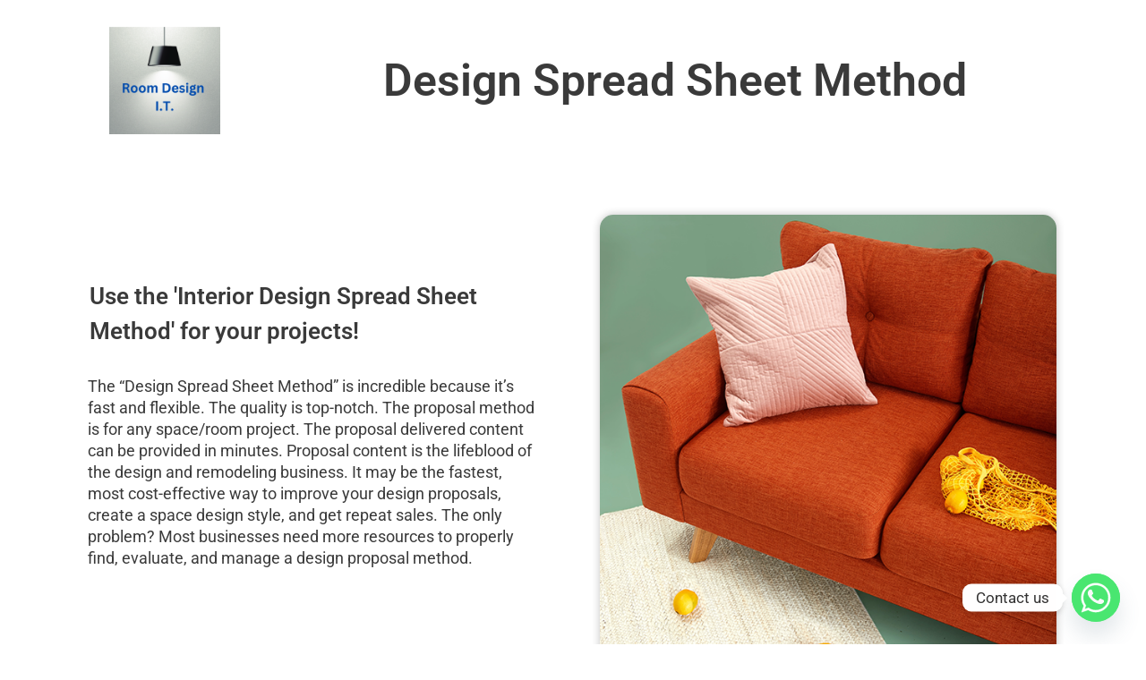

--- FILE ---
content_type: text/css; charset=UTF-8
request_url: https://www.roomdesignit.com/wp-content/plugins/lifterlms/assets/css/lifterlms.css?ver=1764913935
body_size: 19903
content:
@charset "UTF-8";
.llms-pagination ul:before, .llms-pagination ul:after,
.llms-form-fields:before,
.llms-checkout-cols-2:before,
.llms-access-plans:before,
.llms-loop-list:before,
.llms-cols:before,
.llms-form-fields:after,
.llms-checkout-cols-2:after,
.llms-access-plans:after,
.llms-loop-list:after,
.llms-cols:after {
  content: " ";
  display: table;
}
.llms-pagination ul:after,
.llms-form-fields:after,
.llms-checkout-cols-2:after,
.llms-access-plans:after,
.llms-loop-list:after,
.llms-cols:after {
  clear: both;
}

.llms-cols .llms-col {
  width: 100%;
}
@media all and (min-width: 600px) {
  .llms-cols [class*=llms-col-] {
    float: left;
  }
}

.llms-flex-cols {
  display: -webkit-box;
  display: -ms-flexbox;
  display: flex;
  -webkit-box-orient: horizontal;
  -webkit-box-direction: normal;
      -ms-flex-flow: row wrap;
          flex-flow: row wrap;
}
.llms-flex-cols [class*=llms-col] {
  -webkit-box-flex: 0;
      -ms-flex: 0 1 auto;
          flex: 0 1 auto;
  width: 100%;
}

@media all and (min-width: 600px) {
  .llms-cols .llms-col-1, .llms-flex-cols .llms-col-1 {
    width: 100%;
  }
  .llms-cols .llms-col-2, .llms-flex-cols .llms-col-2 {
    width: 50%;
  }
  .llms-cols .llms-col-3, .llms-flex-cols .llms-col-3 {
    width: 33.3333333333%;
  }
  .llms-cols .llms-col-4, .llms-flex-cols .llms-col-4 {
    width: 25%;
  }
  .llms-cols .llms-col-5, .llms-flex-cols .llms-col-5 {
    width: 20%;
  }
  .llms-cols .llms-col-6, .llms-flex-cols .llms-col-6 {
    width: 16.6666666667%;
  }
  .llms-cols .llms-col-7, .llms-flex-cols .llms-col-7 {
    width: 14.2857142857%;
  }
  .llms-cols .llms-col-8, .llms-flex-cols .llms-col-8 {
    width: 12.5%;
  }
  .llms-cols .llms-col-9, .llms-flex-cols .llms-col-9 {
    width: 11.1111111111%;
  }
  .llms-cols .llms-col-10, .llms-flex-cols .llms-col-10 {
    width: 10%;
  }
  .llms-cols .llms-col-11, .llms-flex-cols .llms-col-11 {
    width: 9.0909090909%;
  }
  .llms-cols .llms-col-12, .llms-flex-cols .llms-col-12 {
    width: 8.3333333333%;
  }
}
.llms-button-action,
.llms-button-danger,
.llms-button-primary,
.llms-button-secondary {
  border: none;
  border-radius: 8px;
  color: #fefefe;
  cursor: pointer;
  display: inline-block;
  font-size: 18px;
  font-weight: 700;
  text-decoration: none;
  text-shadow: none;
  line-height: 1;
  margin: 0;
  max-width: 100%;
  padding: 12px 24px;
  position: relative;
  -webkit-transition: all 0.5s ease;
  transition: all 0.5s ease;
  white-space: nowrap;
}
.llms-button-action:disabled,
.llms-button-danger:disabled,
.llms-button-primary:disabled,
.llms-button-secondary:disabled {
  opacity: 0.5;
}
.llms-button-action:hover, .llms-button-action:active,
.llms-button-danger:hover,
.llms-button-danger:active,
.llms-button-primary:hover,
.llms-button-primary:active,
.llms-button-secondary:hover,
.llms-button-secondary:active {
  color: #fefefe;
}
.llms-button-action:focus,
.llms-button-danger:focus,
.llms-button-primary:focus,
.llms-button-secondary:focus {
  color: #fefefe;
}
.llms-button-action.auto,
.llms-button-danger.auto,
.llms-button-primary.auto,
.llms-button-secondary.auto {
  width: auto;
}
.llms-button-action.full,
.llms-button-danger.full,
.llms-button-primary.full,
.llms-button-secondary.full {
  display: block;
  text-align: center;
  width: 100%;
}
.llms-button-action.square,
.llms-button-danger.square,
.llms-button-primary.square,
.llms-button-secondary.square {
  padding: 12px;
}
.llms-button-action.small,
.llms-button-danger.small,
.llms-button-primary.small,
.llms-button-secondary.small {
  font-size: 13px;
  padding: 8px 14px;
}
.llms-button-action.small.square,
.llms-button-danger.small.square,
.llms-button-primary.small.square,
.llms-button-secondary.small.square {
  padding: 8px;
}
.llms-button-action.large,
.llms-button-danger.large,
.llms-button-primary.large,
.llms-button-secondary.large {
  font-size: 18px;
  line-height: 1.2;
  padding: 16px 32px;
}
.llms-button-action.large.square,
.llms-button-danger.large.square,
.llms-button-primary.large.square,
.llms-button-secondary.large.square {
  padding: 16px;
}
.llms-button-action.large .fa,
.llms-button-danger.large .fa,
.llms-button-primary.large .fa,
.llms-button-secondary.large .fa {
  left: -7px;
  position: relative;
}

/* Fix for cases where link color overrides the button color */
a.llms-button-action,
a.llms-button-danger,
a.llms-button-primary {
  color: #fefefe;
}

.llms-button-primary {
  background: #466dd8;
}
.llms-button-primary:hover, .llms-button-primary.clicked {
  background: #274eba;
}
.llms-button-primary:focus, .llms-button-primary:active {
  background: #6888df;
}

.llms-button-secondary {
  background: #e1e1e1;
  color: #444;
}
.llms-button-secondary:hover {
  color: #414141;
  background: #cdcdcd;
}
.llms-button-secondary:focus, .llms-button-secondary:active {
  color: #414141;
  background: #ebebeb;
}

/* Fix for cases where link color overrides the button color */
a.llms-button-secondary {
  color: #444;
}

.llms-button-action {
  background: #c05621;
}
.llms-button-action:hover, .llms-button-action.clicked {
  background: #f67d28;
}
.llms-button-action:focus, .llms-button-action:active {
  background: #faad76;
}

.llms-button-danger {
  background: #bb231c;
}
.llms-button-danger:hover {
  background: #981c17;
}
.llms-button-danger:focus, .llms-button-danger:active {
  background: #cd261f;
}

.llms-button-outline {
  background: transparent;
  border: 3px solid #1D2327;
  border-radius: 8px;
  color: #1D2327;
  cursor: pointer;
  font-size: 16px;
  font-weight: 700;
  text-decoration: none;
  text-shadow: none;
  line-height: 1;
  margin: 0;
  max-width: 100%;
  padding: 12px 24px;
  position: relative;
  -webkit-transition: all 0.5s ease;
  transition: all 0.5s ease;
}
.llms-button-outline:disabled {
  opacity: 0.5;
}
.llms-button-outline:hover, .llms-button-outline:active {
  color: #1D2327;
}
.llms-button-outline:focus {
  color: #1D2327;
}
.llms-button-outline.auto {
  width: auto;
}
.llms-button-outline.full {
  display: block;
  text-align: center;
  width: 100%;
}
.llms-button-outline.square {
  padding: 12px;
}

.llms-button-plain {
  background: transparent;
  border: none;
  border-radius: 3px;
  color: #1D2327;
  cursor: pointer;
  font-size: 16px;
  font-weight: 700;
  text-decoration: none;
  text-shadow: none;
  line-height: 1;
  margin: 0;
  max-width: 100%;
  padding: 1px 3px;
  position: relative;
}
.llms-button-plain:hover, .llms-button-plain:active {
  color: #1D2327;
}
.llms-button-plain:focus {
  color: #1D2327;
}

.llms-course-continue-button {
  display: inline-block;
}

.llms-donut {
  background-color: #f1f1f1;
  background-image: none;
  border-radius: 50%;
  color: #466dd8;
  height: 200px;
  overflow: hidden;
  position: relative;
  width: 200px;
}
.llms-donut:before, .llms-donut:after {
  content: " ";
  display: table;
}
.llms-donut:after {
  clear: both;
}
.llms-donut svg {
  overflow: visible !important;
  pointer-events: none;
  width: 100%;
}
.llms-donut svg path {
  fill: none;
  stroke-width: 35px;
  stroke: #466dd8;
}
.llms-donut.mini {
  height: 36px;
  width: 36px;
}
.llms-donut.mini .percentage {
  font-size: 10px;
}
.llms-donut.small {
  height: 100px;
  width: 100px;
}
.llms-donut.small .percentage {
  font-size: 18px;
}
.llms-donut.medium {
  height: 130px;
  width: 130px;
}
.llms-donut.medium .percentage {
  font-size: 26px;
}
.llms-donut.large {
  height: 260px;
  width: 260px;
}
.llms-donut.large .percentage {
  font-size: 48px;
}
.llms-donut .inside {
  -webkit-box-align: center;
      -ms-flex-align: center;
          align-items: center;
  background: #fff;
  border-radius: 50%;
  -webkit-box-sizing: border-box;
          box-sizing: border-box;
  display: -webkit-box;
  display: -ms-flexbox;
  display: flex;
  -ms-flex-wrap: wrap;
      flex-wrap: wrap;
  height: 80%;
  -webkit-box-pack: center;
      -ms-flex-pack: center;
          justify-content: center;
  left: 50%;
  position: absolute;
  text-align: center;
  -webkit-transform: translate(-50%, -50%);
          transform: translate(-50%, -50%);
  width: 80%;
  top: 50%;
  z-index: 3;
}
.llms-donut .percentage {
  line-height: 1.2;
  font-size: 34px;
}
.llms-donut .caption {
  font-size: 75%;
}

.lifterlms [data-tip],
.lifterlms [data-title-default],
.lifterlms [data-title-active],
.llms-metabox [data-tip],
.llms-metabox [data-title-default],
.llms-metabox [data-title-active],
.llms-mb-container [data-tip],
.llms-mb-container [data-title-default],
.llms-mb-container [data-title-active],
.llms-quiz-wrapper [data-tip],
.llms-quiz-wrapper [data-title-default],
.llms-quiz-wrapper [data-title-active] {
  position: relative;
}
.lifterlms [data-tip].tip--top-right:before,
.lifterlms [data-title-default].tip--top-right:before,
.lifterlms [data-title-active].tip--top-right:before,
.llms-metabox [data-tip].tip--top-right:before,
.llms-metabox [data-title-default].tip--top-right:before,
.llms-metabox [data-title-active].tip--top-right:before,
.llms-mb-container [data-tip].tip--top-right:before,
.llms-mb-container [data-title-default].tip--top-right:before,
.llms-mb-container [data-title-active].tip--top-right:before,
.llms-quiz-wrapper [data-tip].tip--top-right:before,
.llms-quiz-wrapper [data-title-default].tip--top-right:before,
.llms-quiz-wrapper [data-title-active].tip--top-right:before {
  bottom: 100%;
  left: -10px;
}
.lifterlms [data-tip].tip--top-right:hover:before,
.lifterlms [data-title-default].tip--top-right:hover:before,
.lifterlms [data-title-active].tip--top-right:hover:before,
.llms-metabox [data-tip].tip--top-right:hover:before,
.llms-metabox [data-title-default].tip--top-right:hover:before,
.llms-metabox [data-title-active].tip--top-right:hover:before,
.llms-mb-container [data-tip].tip--top-right:hover:before,
.llms-mb-container [data-title-default].tip--top-right:hover:before,
.llms-mb-container [data-title-active].tip--top-right:hover:before,
.llms-quiz-wrapper [data-tip].tip--top-right:hover:before,
.llms-quiz-wrapper [data-title-default].tip--top-right:hover:before,
.llms-quiz-wrapper [data-title-active].tip--top-right:hover:before {
  bottom: calc(100% + 6px);
}
.lifterlms [data-tip].tip--top-right:after,
.lifterlms [data-title-default].tip--top-right:after,
.lifterlms [data-title-active].tip--top-right:after,
.llms-metabox [data-tip].tip--top-right:after,
.llms-metabox [data-title-default].tip--top-right:after,
.llms-metabox [data-title-active].tip--top-right:after,
.llms-mb-container [data-tip].tip--top-right:after,
.llms-mb-container [data-title-default].tip--top-right:after,
.llms-mb-container [data-title-active].tip--top-right:after,
.llms-quiz-wrapper [data-tip].tip--top-right:after,
.llms-quiz-wrapper [data-title-default].tip--top-right:after,
.llms-quiz-wrapper [data-title-active].tip--top-right:after {
  border-top-color: #444;
  left: 6px;
  top: 0;
}
.lifterlms [data-tip].tip--top-right:hover:after,
.lifterlms [data-title-default].tip--top-right:hover:after,
.lifterlms [data-title-active].tip--top-right:hover:after,
.llms-metabox [data-tip].tip--top-right:hover:after,
.llms-metabox [data-title-default].tip--top-right:hover:after,
.llms-metabox [data-title-active].tip--top-right:hover:after,
.llms-mb-container [data-tip].tip--top-right:hover:after,
.llms-mb-container [data-title-default].tip--top-right:hover:after,
.llms-mb-container [data-title-active].tip--top-right:hover:after,
.llms-quiz-wrapper [data-tip].tip--top-right:hover:after,
.llms-quiz-wrapper [data-title-default].tip--top-right:hover:after,
.llms-quiz-wrapper [data-title-active].tip--top-right:hover:after {
  top: -6px;
}
.lifterlms [data-tip].tip--top-left:before,
.lifterlms [data-title-default].tip--top-left:before,
.lifterlms [data-title-active].tip--top-left:before,
.llms-metabox [data-tip].tip--top-left:before,
.llms-metabox [data-title-default].tip--top-left:before,
.llms-metabox [data-title-active].tip--top-left:before,
.llms-mb-container [data-tip].tip--top-left:before,
.llms-mb-container [data-title-default].tip--top-left:before,
.llms-mb-container [data-title-active].tip--top-left:before,
.llms-quiz-wrapper [data-tip].tip--top-left:before,
.llms-quiz-wrapper [data-title-default].tip--top-left:before,
.llms-quiz-wrapper [data-title-active].tip--top-left:before {
  bottom: 100%;
  right: -10px;
}
.lifterlms [data-tip].tip--top-left:hover:before,
.lifterlms [data-title-default].tip--top-left:hover:before,
.lifterlms [data-title-active].tip--top-left:hover:before,
.llms-metabox [data-tip].tip--top-left:hover:before,
.llms-metabox [data-title-default].tip--top-left:hover:before,
.llms-metabox [data-title-active].tip--top-left:hover:before,
.llms-mb-container [data-tip].tip--top-left:hover:before,
.llms-mb-container [data-title-default].tip--top-left:hover:before,
.llms-mb-container [data-title-active].tip--top-left:hover:before,
.llms-quiz-wrapper [data-tip].tip--top-left:hover:before,
.llms-quiz-wrapper [data-title-default].tip--top-left:hover:before,
.llms-quiz-wrapper [data-title-active].tip--top-left:hover:before {
  bottom: calc(100% + 6px);
}
.lifterlms [data-tip].tip--top-left:after,
.lifterlms [data-title-default].tip--top-left:after,
.lifterlms [data-title-active].tip--top-left:after,
.llms-metabox [data-tip].tip--top-left:after,
.llms-metabox [data-title-default].tip--top-left:after,
.llms-metabox [data-title-active].tip--top-left:after,
.llms-mb-container [data-tip].tip--top-left:after,
.llms-mb-container [data-title-default].tip--top-left:after,
.llms-mb-container [data-title-active].tip--top-left:after,
.llms-quiz-wrapper [data-tip].tip--top-left:after,
.llms-quiz-wrapper [data-title-default].tip--top-left:after,
.llms-quiz-wrapper [data-title-active].tip--top-left:after {
  border-top-color: #444;
  right: 6px;
  top: 0;
}
.lifterlms [data-tip].tip--top-left:hover:after,
.lifterlms [data-title-default].tip--top-left:hover:after,
.lifterlms [data-title-active].tip--top-left:hover:after,
.llms-metabox [data-tip].tip--top-left:hover:after,
.llms-metabox [data-title-default].tip--top-left:hover:after,
.llms-metabox [data-title-active].tip--top-left:hover:after,
.llms-mb-container [data-tip].tip--top-left:hover:after,
.llms-mb-container [data-title-default].tip--top-left:hover:after,
.llms-mb-container [data-title-active].tip--top-left:hover:after,
.llms-quiz-wrapper [data-tip].tip--top-left:hover:after,
.llms-quiz-wrapper [data-title-default].tip--top-left:hover:after,
.llms-quiz-wrapper [data-title-active].tip--top-left:hover:after {
  top: -6px;
}
.lifterlms [data-tip].tip--bottom-left:before,
.lifterlms [data-title-default].tip--bottom-left:before,
.lifterlms [data-title-active].tip--bottom-left:before,
.llms-metabox [data-tip].tip--bottom-left:before,
.llms-metabox [data-title-default].tip--bottom-left:before,
.llms-metabox [data-title-active].tip--bottom-left:before,
.llms-mb-container [data-tip].tip--bottom-left:before,
.llms-mb-container [data-title-default].tip--bottom-left:before,
.llms-mb-container [data-title-active].tip--bottom-left:before,
.llms-quiz-wrapper [data-tip].tip--bottom-left:before,
.llms-quiz-wrapper [data-title-default].tip--bottom-left:before,
.llms-quiz-wrapper [data-title-active].tip--bottom-left:before {
  top: 100%;
  right: -10px;
}
.lifterlms [data-tip].tip--bottom-left:hover:before,
.lifterlms [data-title-default].tip--bottom-left:hover:before,
.lifterlms [data-title-active].tip--bottom-left:hover:before,
.llms-metabox [data-tip].tip--bottom-left:hover:before,
.llms-metabox [data-title-default].tip--bottom-left:hover:before,
.llms-metabox [data-title-active].tip--bottom-left:hover:before,
.llms-mb-container [data-tip].tip--bottom-left:hover:before,
.llms-mb-container [data-title-default].tip--bottom-left:hover:before,
.llms-mb-container [data-title-active].tip--bottom-left:hover:before,
.llms-quiz-wrapper [data-tip].tip--bottom-left:hover:before,
.llms-quiz-wrapper [data-title-default].tip--bottom-left:hover:before,
.llms-quiz-wrapper [data-title-active].tip--bottom-left:hover:before {
  top: calc(100% + 6px);
}
.lifterlms [data-tip].tip--bottom-left:after,
.lifterlms [data-title-default].tip--bottom-left:after,
.lifterlms [data-title-active].tip--bottom-left:after,
.llms-metabox [data-tip].tip--bottom-left:after,
.llms-metabox [data-title-default].tip--bottom-left:after,
.llms-metabox [data-title-active].tip--bottom-left:after,
.llms-mb-container [data-tip].tip--bottom-left:after,
.llms-mb-container [data-title-default].tip--bottom-left:after,
.llms-mb-container [data-title-active].tip--bottom-left:after,
.llms-quiz-wrapper [data-tip].tip--bottom-left:after,
.llms-quiz-wrapper [data-title-default].tip--bottom-left:after,
.llms-quiz-wrapper [data-title-active].tip--bottom-left:after {
  border-bottom-color: #444;
  right: 6px;
  bottom: 0;
}
.lifterlms [data-tip].tip--bottom-left:hover:after,
.lifterlms [data-title-default].tip--bottom-left:hover:after,
.lifterlms [data-title-active].tip--bottom-left:hover:after,
.llms-metabox [data-tip].tip--bottom-left:hover:after,
.llms-metabox [data-title-default].tip--bottom-left:hover:after,
.llms-metabox [data-title-active].tip--bottom-left:hover:after,
.llms-mb-container [data-tip].tip--bottom-left:hover:after,
.llms-mb-container [data-title-default].tip--bottom-left:hover:after,
.llms-mb-container [data-title-active].tip--bottom-left:hover:after,
.llms-quiz-wrapper [data-tip].tip--bottom-left:hover:after,
.llms-quiz-wrapper [data-title-default].tip--bottom-left:hover:after,
.llms-quiz-wrapper [data-title-active].tip--bottom-left:hover:after {
  bottom: -6px;
}
.lifterlms [data-tip].tip--bottom-right:before,
.lifterlms [data-title-default].tip--bottom-right:before,
.lifterlms [data-title-active].tip--bottom-right:before,
.llms-metabox [data-tip].tip--bottom-right:before,
.llms-metabox [data-title-default].tip--bottom-right:before,
.llms-metabox [data-title-active].tip--bottom-right:before,
.llms-mb-container [data-tip].tip--bottom-right:before,
.llms-mb-container [data-title-default].tip--bottom-right:before,
.llms-mb-container [data-title-active].tip--bottom-right:before,
.llms-quiz-wrapper [data-tip].tip--bottom-right:before,
.llms-quiz-wrapper [data-title-default].tip--bottom-right:before,
.llms-quiz-wrapper [data-title-active].tip--bottom-right:before {
  top: 100%;
  left: -10px;
}
.lifterlms [data-tip].tip--bottom-right:hover:before,
.lifterlms [data-title-default].tip--bottom-right:hover:before,
.lifterlms [data-title-active].tip--bottom-right:hover:before,
.llms-metabox [data-tip].tip--bottom-right:hover:before,
.llms-metabox [data-title-default].tip--bottom-right:hover:before,
.llms-metabox [data-title-active].tip--bottom-right:hover:before,
.llms-mb-container [data-tip].tip--bottom-right:hover:before,
.llms-mb-container [data-title-default].tip--bottom-right:hover:before,
.llms-mb-container [data-title-active].tip--bottom-right:hover:before,
.llms-quiz-wrapper [data-tip].tip--bottom-right:hover:before,
.llms-quiz-wrapper [data-title-default].tip--bottom-right:hover:before,
.llms-quiz-wrapper [data-title-active].tip--bottom-right:hover:before {
  top: calc(100% + 6px);
}
.lifterlms [data-tip].tip--bottom-right:after,
.lifterlms [data-title-default].tip--bottom-right:after,
.lifterlms [data-title-active].tip--bottom-right:after,
.llms-metabox [data-tip].tip--bottom-right:after,
.llms-metabox [data-title-default].tip--bottom-right:after,
.llms-metabox [data-title-active].tip--bottom-right:after,
.llms-mb-container [data-tip].tip--bottom-right:after,
.llms-mb-container [data-title-default].tip--bottom-right:after,
.llms-mb-container [data-title-active].tip--bottom-right:after,
.llms-quiz-wrapper [data-tip].tip--bottom-right:after,
.llms-quiz-wrapper [data-title-default].tip--bottom-right:after,
.llms-quiz-wrapper [data-title-active].tip--bottom-right:after {
  border-bottom-color: #444;
  left: 6px;
  bottom: 0;
}
.lifterlms [data-tip].tip--bottom-right:hover:after,
.lifterlms [data-title-default].tip--bottom-right:hover:after,
.lifterlms [data-title-active].tip--bottom-right:hover:after,
.llms-metabox [data-tip].tip--bottom-right:hover:after,
.llms-metabox [data-title-default].tip--bottom-right:hover:after,
.llms-metabox [data-title-active].tip--bottom-right:hover:after,
.llms-mb-container [data-tip].tip--bottom-right:hover:after,
.llms-mb-container [data-title-default].tip--bottom-right:hover:after,
.llms-mb-container [data-title-active].tip--bottom-right:hover:after,
.llms-quiz-wrapper [data-tip].tip--bottom-right:hover:after,
.llms-quiz-wrapper [data-title-default].tip--bottom-right:hover:after,
.llms-quiz-wrapper [data-title-active].tip--bottom-right:hover:after {
  bottom: -6px;
}
.lifterlms [data-tip]:before,
.lifterlms [data-title-default]:before,
.lifterlms [data-title-active]:before,
.llms-metabox [data-tip]:before,
.llms-metabox [data-title-default]:before,
.llms-metabox [data-title-active]:before,
.llms-mb-container [data-tip]:before,
.llms-mb-container [data-title-default]:before,
.llms-mb-container [data-title-active]:before,
.llms-quiz-wrapper [data-tip]:before,
.llms-quiz-wrapper [data-title-default]:before,
.llms-quiz-wrapper [data-title-active]:before {
  background: #444;
  border-radius: 4px;
  color: #fff;
  font-size: 13px;
  line-height: 1.2;
  padding: 8px;
  max-width: 300px;
  width: -webkit-max-content;
  width: -moz-max-content;
  width: max-content;
}
.lifterlms [data-tip]:after,
.lifterlms [data-title-default]:after,
.lifterlms [data-title-active]:after,
.llms-metabox [data-tip]:after,
.llms-metabox [data-title-default]:after,
.llms-metabox [data-title-active]:after,
.llms-mb-container [data-tip]:after,
.llms-mb-container [data-title-default]:after,
.llms-mb-container [data-title-active]:after,
.llms-quiz-wrapper [data-tip]:after,
.llms-quiz-wrapper [data-title-default]:after,
.llms-quiz-wrapper [data-title-active]:after {
  content: "";
  border: 6px solid transparent;
  height: 0;
  width: 0;
}
.lifterlms [data-tip]:before, .lifterlms [data-tip]:after,
.lifterlms [data-title-default]:before,
.lifterlms [data-title-default]:after,
.lifterlms [data-title-active]:before,
.lifterlms [data-title-active]:after,
.llms-metabox [data-tip]:before,
.llms-metabox [data-tip]:after,
.llms-metabox [data-title-default]:before,
.llms-metabox [data-title-default]:after,
.llms-metabox [data-title-active]:before,
.llms-metabox [data-title-active]:after,
.llms-mb-container [data-tip]:before,
.llms-mb-container [data-tip]:after,
.llms-mb-container [data-title-default]:before,
.llms-mb-container [data-title-default]:after,
.llms-mb-container [data-title-active]:before,
.llms-mb-container [data-title-active]:after,
.llms-quiz-wrapper [data-tip]:before,
.llms-quiz-wrapper [data-tip]:after,
.llms-quiz-wrapper [data-title-default]:before,
.llms-quiz-wrapper [data-title-default]:after,
.llms-quiz-wrapper [data-title-active]:before,
.llms-quiz-wrapper [data-title-active]:after {
  opacity: 0;
  -webkit-transition: all 0.2s 0.1s ease;
  transition: all 0.2s 0.1s ease;
  position: absolute;
  pointer-events: none;
  visibility: hidden;
}
.lifterlms [data-tip]:hover:before, .lifterlms [data-tip]:hover:after,
.lifterlms [data-title-default]:hover:before,
.lifterlms [data-title-default]:hover:after,
.lifterlms [data-title-active]:hover:before,
.lifterlms [data-title-active]:hover:after,
.llms-metabox [data-tip]:hover:before,
.llms-metabox [data-tip]:hover:after,
.llms-metabox [data-title-default]:hover:before,
.llms-metabox [data-title-default]:hover:after,
.llms-metabox [data-title-active]:hover:before,
.llms-metabox [data-title-active]:hover:after,
.llms-mb-container [data-tip]:hover:before,
.llms-mb-container [data-tip]:hover:after,
.llms-mb-container [data-title-default]:hover:before,
.llms-mb-container [data-title-default]:hover:after,
.llms-mb-container [data-title-active]:hover:before,
.llms-mb-container [data-title-active]:hover:after,
.llms-quiz-wrapper [data-tip]:hover:before,
.llms-quiz-wrapper [data-tip]:hover:after,
.llms-quiz-wrapper [data-title-default]:hover:before,
.llms-quiz-wrapper [data-title-default]:hover:after,
.llms-quiz-wrapper [data-title-active]:hover:before,
.llms-quiz-wrapper [data-title-active]:hover:after {
  opacity: 1;
  -webkit-transition: all 0 0.1s ease;
  transition: all 0 0.1s ease;
  visibility: visible;
  z-index: 99999999;
}
.lifterlms [data-tip]:before,
.llms-metabox [data-tip]:before,
.llms-mb-container [data-tip]:before,
.llms-quiz-wrapper [data-tip]:before {
  content: attr(data-tip);
}
.lifterlms [data-tip].active:before,
.llms-metabox [data-tip].active:before,
.llms-mb-container [data-tip].active:before,
.llms-quiz-wrapper [data-tip].active:before {
  content: attr(data-tip-active);
}

.llms-membership-image {
  display: block;
  margin: 0 auto;
}

.llms-course-image {
  display: block;
  margin: 0 auto;
  max-width: 100%;
}

.llms-featured-image {
  display: block;
  margin: 0 auto;
}

.llms-image-thumb {
  width: 150px;
}

.llms-video-wrapper .center-video {
  height: auto;
  max-width: 100%;
  overflow: hidden;
  position: relative;
  padding-top: 56.25%;
  text-align: center;
}
.llms-video-wrapper .center-video > .wp-video,
.llms-video-wrapper .center-video .fluid-width-video-wrapper,
.llms-video-wrapper .center-video iframe, .llms-video-wrapper .center-video object, .llms-video-wrapper .center-video embed {
  height: 100%;
  left: 0;
  position: absolute;
  top: 0;
  width: 100%;
}
.llms-video-wrapper .center-video > .wp-video {
  width: 100% !important;
}
.llms-video-wrapper .center-video .fluid-width-video-wrapper {
  padding-top: 0 !important;
}

.clear {
  clear: both;
  width: 100%;
}

.llms-featured-image {
  text-align: center;
}

#main-content .llms-payment-options p {
  margin: 0;
  font-size: 16px;
}

.llms-option {
  display: block;
  position: relative;
  margin: 20px 0;
  padding-left: 40px;
  font-size: 16px;
}
.llms-option label {
  cursor: pointer;
  position: static;
}

.llms-option:first-child {
  margin-top: 0;
}

.llms-option:last-child {
  margin-bottom: 0;
}

#main-content .llms-option:last-child {
  margin-bottom: 0;
}

.llms-option input[type=radio] {
  display: block;
  position: absolute;
  top: 3px;
  left: 0;
  z-index: 0;
}

.llms-option input[type=radio] {
  display: inline-block;
}

.llms-option input[type=radio] + label span.llms-radio {
  display: none;
}

.llms-option input[type=radio] + label span.llms-radio {
  -webkit-appearance: none;
     -moz-appearance: none;
          appearance: none;
  z-index: 20;
  position: absolute;
  top: 0;
  left: -2px;
  display: inline-block;
  width: 24px;
  height: 24px;
  border-radius: 50%;
  cursor: pointer;
  vertical-align: middle;
  -webkit-box-shadow: hsla(0deg, 0%, 100%, 0.15) 0 1px 1px, inset hsla(0deg, 0%, 0%, 0.5) 0 0 0 1px;
          box-shadow: hsla(0deg, 0%, 100%, 0.15) 0 1px 1px, inset hsla(0deg, 0%, 0%, 0.5) 0 0 0 1px;
  background: #efefef;
  background-image: radial-gradient(ellipse at center, #bb231c 0%, #bb231c 40%, #efefef 45%);
  background-repeat: no-repeat;
  -webkit-transition: background-position 0.15s cubic-bezier(0.8, 0, 1, 1);
  transition: background-position 0.15s cubic-bezier(0.8, 0, 1, 1);
}

.llms-option input[type=radio]:checked + label span.llms-radio {
  -webkit-transition: background-position 0.2s 0.15s cubic-bezier(0, 0, 0.2, 1);
  transition: background-position 0.2s 0.15s cubic-bezier(0, 0, 0.2, 1);
}

.llms-option input[type=radio] + label span.llms-radio {
  background-position: -24px 0;
}

.llms-option input[type=radio]:checked + label span.llms-radio {
  background-position: 0 0;
}

.llms-option input[type=submit] {
  border: none;
  background: #bb231c;
  color: #fff;
  font-size: 20px;
  padding: 10px 0;
  border-radius: 3px;
  cursor: pointer;
  width: 100%;
}

.llms-styled-text {
  padding: 14px 0;
}

.llms-notice-box {
  border-radius: 3px;
  z-index: 10;
  margin: 10px 0;
  padding: 15px 20px;
  border: 1px solid #ccc;
  list-style-type: none;
  width: 100%;
  overflow: auto;
}
.llms-notice-box input[type=text] {
  height: auto;
}
.llms-notice-box .col-1-1 {
  width: 100%;
}
.llms-notice-box .col-1-1 input[type=text] {
  width: 100%;
}
.llms-notice-box .col-1-2 {
  width: 50%;
  float: left;
}
@media screen and (max-width: 768px) {
  .llms-notice-box .col-1-2 {
    width: 100%;
  }
}
.llms-notice-box .col-1-3 {
  width: 33%;
  float: left;
  margin-right: 10px;
}
.llms-notice-box .col-1-4 {
  width: 25%;
  float: left;
  margin-right: 10px;
}
@media screen and (max-width: 768px) {
  .llms-notice-box .col-1-4 {
    width: 100%;
  }
}
.llms-notice-box .col-1-6 {
  width: 16.6%;
  float: left;
  margin-right: 10px;
}
.llms-notice-box .col-1-8 {
  width: 11%;
  float: right;
}
.llms-notice-box .llms-pad-right {
  padding-right: 10px;
}
@media screen and (max-width: 768px) {
  .llms-notice-box .llms-pad-right {
    padding-right: 0;
  }
}

input[type=text].cc_cvv,
#cc_cvv {
  margin-right: 0;
  width: 23%;
  float: right;
}

.llms-clear-box {
  border-radius: 3px;
  z-index: 10;
  margin: 10px 0;
  padding: 15px 20px;
  list-style-type: none;
  width: 100%;
  overflow: auto;
}

.llms-price-label {
  font-weight: normal;
}

.llms-final-price {
  font-weight: bold;
  float: right;
}

.llms-center-content {
  text-align: center;
}

.llms-input-text {
  background-color: #fff;
  border: 1px solid #ddd;
  color: #333;
  font-size: 18px;
  font-weight: 300;
  padding: 16px;
  width: 100%;
}

.llms-price {
  margin-bottom: 0;
  font-weight: bold;
}

.llms-price-loop {
  margin-bottom: 0;
  font-weight: bold;
}

.courses .entry {
  padding: 0;
}

.list-view .site-content .llms-course-list .hentry, .list-view .site-content .llms-membership-list .hentry {
  border-top: 0;
  padding-top: 0;
}

.llms-content {
  width: 100%;
}

.llms-lesson-button-wrapper {
  width: 100%;
  display: block;
  clear: both;
  text-align: center;
}

.llms-template-wrapper {
  width: 100%;
  display: block;
  clear: both;
}

.llms-button-wrapper {
  width: 100%;
  display: block;
  clear: both;
  text-align: center;
}

.llms-styled-select {
  border: 1px solid #ccc;
  -webkit-box-sizing: border-box;
          box-sizing: border-box;
  border-radius: 3px;
  overflow: hidden;
  position: relative;
}

.llms-styled-select, .llms-styled-select select {
  width: 100%;
}

select:focus {
  outline: none;
}

.llms-styled-select select {
  height: 34px;
  padding: 5px 0 5px 5px;
  background: transparent;
  border: none;
  -webkit-appearance: none;
  font-size: 16px;
  color: #444444;
}

@-moz-document url-prefix() {
  .--ms-styled-select select {
    width: 110%;
  }
}
.llms-styled-select .fa-sort-desc {
  position: absolute;
  top: 0;
  right: 12px;
  font-size: 24px;
  color: #ccc;
}

select::-ms-expand {
  display: none;
}

_:-o-prefocus .llms-styled-select, .selector .llms-styled-select {
  background: none;
}

.llms-form-item-wrapper {
  margin-bottom: 1em;
}

/* Circle Graph */
.llms-progress-circle {
  position: relative;
  width: 200px;
  height: 200px;
  float: left;
}

.llms-progress-circle-count {
  top: 27%;
  position: absolute;
  width: 94%;
  text-align: center;
  color: #666;
  font-size: 44px;
}

.llms-progress-circle svg {
  position: absolute;
  width: 200px;
  height: 200px;
}

.llms-progress-circle circle {
  fill: transparent;
}

svg .llms-background-circle {
  fill: transparent;
  stroke-width: 10px;
  stroke: #f1f2f1;
  stroke-dasharray: 430;
}

svg .llms-animated-circle {
  fill: transparent;
  stroke-width: 10px;
  stroke: #e5554e;
  stroke-dasharray: 430;
  stroke-dashoffset: 410;
}

.llms-widget-syllabus .llms-lesson.current-lesson .lesson-title {
  font-weight: 700;
}
.llms-widget-syllabus .section-header {
  display: -webkit-box;
  display: -ms-flexbox;
  display: flex;
  gap: 5px;
}
.llms-widget-syllabus .section-header .llms-collapse-caret {
  text-align: left;
  width: 14px;
}
.llms-widget-syllabus .llms-lesson-complete, .llms-widget-syllabus .lesson-complete-placeholder {
  font-size: 18px;
  margin-right: 5px;
  color: #ccc;
}
.llms-widget-syllabus .llms-lesson-complete.done, .llms-widget-syllabus .lesson-complete-placeholder.done {
  color: #466dd8;
}
.llms-widget-syllabus .section-title {
  font-weight: bold;
}
.llms-widget-syllabus .lesson-title a {
  text-decoration: underline;
}
.llms-widget-syllabus .lesson-title.done a {
  color: #666;
  text-decoration: line-through;
}
.llms-widget-syllabus ul {
  list-style-type: none;
  margin: 0;
  padding: 0;
}
.llms-widget-syllabus ul li {
  list-style-type: none;
  margin: 0 0 10px 0;
}
.llms-widget-syllabus ul li ul {
  margin: 0 0 15px 0;
}
.llms-widget-syllabus ul li ul li {
  -webkit-box-align: start;
      -ms-flex-align: start;
          align-items: flex-start;
  display: -webkit-box;
  display: -ms-flexbox;
  display: flex;
  margin: 0 0 10px 0;
  padding: 0;
}

.llms-remove-coupon {
  float: right;
}

/*.llms-lesson-link-locked, .llms-lesson-link-locked:hover   {
  background: #f1f1f1;
  display: block;
  color: #a6a6a6;
  min-height: 85px;
  padding: 15px;
  text-decoration: none;
  position: relative;
}*/
.llms-lesson-preview.is-complete .llms-lesson-link-locked {
  padding-left: 75px;
}

.llms-lesson-tooltip {
  display: none;
  position: absolute;
  color: #000000;
  background-color: #c0c0c0;
  padding: 0.25em;
  border-radius: 2px;
  z-index: 100;
  top: 0;
  left: 50%;
  text-align: center;
  -webkit-transform: translateX(-50%) translateY(-100%);
  transform: translateX(-50%) translateY(-100%);
}

/* arrows - :after */
.llms-lesson-tooltip:after {
  content: "";
  width: 0;
  height: 0;
  border-top: 8px solid #c0c0c0;
  border-left: 8px solid transparent;
  border-right: 8px solid transparent;
  position: absolute;
  bottom: -8px;
  left: 50%;
  -webkit-transform: translateX(-50%);
          transform: translateX(-50%);
}

.llms-lesson-tooltip.active {
  display: inline-block;
}

.llms-favorite-wrapper {
  cursor: pointer;
}
.llms-favorite-wrapper .fa-heart {
  color: #EF476F;
}
.llms-favorite-wrapper button {
  background: none;
  border: none;
  cursor: pointer;
  padding: 0;
}
.llms-favorite-wrapper button:focus {
  outline: 2px dashed #333;
  outline-offset: 2px;
}

.llms-has-favorite .llms-parent-course-link {
  display: inline-block;
  margin-bottom: 20px;
}
.llms-has-favorite .llms-parent-course-link + .llms-favorite-wrapper {
  float: right;
  margin: 0;
}

.llms-syllabus-wrapper .llms-has-favorite {
  text-align: left;
}
.llms-syllabus-wrapper .llms-has-favorite .llms-favorite-wrapper {
  display: inline-block;
}

.llms-loop-list {
  list-style: none;
  margin: 0 -10px;
  padding: 0;
}
@media all and (min-width: 600px) {
  .llms-loop-list.cols-1 .llms-loop-item {
    width: 100%;
  }
  .llms-loop-list.cols-2 .llms-loop-item {
    width: 50%;
  }
  .llms-loop-list.cols-3 .llms-loop-item {
    width: 33.3333333333%;
  }
  .llms-loop-list.cols-4 .llms-loop-item {
    width: 25%;
  }
  .llms-loop-list.cols-5 .llms-loop-item {
    width: 20%;
  }
  .llms-loop-list.cols-6 .llms-loop-item {
    width: 16.6666666667%;
  }
}

.llms-loop-item {
  float: left;
  list-style: none;
  margin: 0;
  padding: 0;
  width: 100%;
}

.llms-loop-item-content {
  background: #fefefe;
  border: 1px solid #dedede;
  border-radius: 6px;
  overflow: hidden;
  padding-bottom: 15px;
  margin: 10px;
}
.llms-loop-item-content .llms-loop-link {
  color: #010101;
  display: block;
  text-decoration: none;
}
.llms-loop-item-content .llms-loop-link:visited {
  color: #010101;
}
.llms-loop-item-content .llms-featured-image {
  display: block;
  max-width: 100%;
}
.llms-loop-item-content .llms-loop-title {
  color: #010101;
  margin: 15px 0;
}
.llms-loop-item-content .llms-loop-title:hover {
  color: #466dd8;
}
.llms-loop-item-content .llms-meta,
.llms-loop-item-content .llms-author,
.llms-loop-item-content .llms-loop-title,
.llms-loop-item-content .llms-featured-pricing {
  padding: 0 15px;
}
.llms-loop-item-content .llms-meta,
.llms-loop-item-content .llms-author,
.llms-loop-item-content .llms-featured-pricing {
  color: #444;
  display: block;
  font-size: 14px;
  margin-bottom: 10px;
}
.llms-loop-item-content .llms-meta:last-child,
.llms-loop-item-content .llms-author:last-child,
.llms-loop-item-content .llms-featured-pricing:last-child {
  margin-bottom: 0;
}
.llms-loop-item-content .llms-author {
  -webkit-box-align: center;
      -ms-flex-align: center;
          align-items: center;
  display: -webkit-box;
  display: -ms-flexbox;
  display: flex;
  gap: 5px;
}
.llms-loop-item-content .llms-featured-img-wrap {
  overflow: hidden;
}
.llms-loop-item-content p {
  margin-bottom: 0;
}
.llms-loop-item-content .llms-progress {
  margin: 0;
  height: 0.4em;
}
.llms-loop-item-content .llms-progress .progress__indicator {
  display: none;
}
.llms-loop-item-content .llms-progress .llms-progress-bar {
  background-color: #f6f6f6;
  right: 0;
  top: 0;
}

.llms-meta-info {
  margin: 40px 0;
}
.llms-meta-info .llms-meta-title {
  margin: 0;
}
.llms-meta-info .llms-meta p {
  margin-bottom: 0;
}
.llms-meta-info .llms-meta span {
  font-weight: 700;
}

.llms-course-progress {
  margin: 40px auto;
  max-width: 480px;
  text-align: center;
}

.llms-syllabus-wrapper {
  margin: 20px 0;
  text-align: left;
}
.llms-syllabus-wrapper .llms-section-title {
  margin: 40px 0 10px;
}
.llms-syllabus-wrapper .llms-section-title + .llms-lesson-preview {
  border-top: 1px solid #dedede;
}

.llms-lesson-preview {
  border-right: 1px solid #dedede;
  border-bottom: 1px solid #dedede;
  border-left: 1px solid #dedede;
  display: block;
  margin: 0;
  max-width: 100%;
  position: relative;
}
.llms-lesson-preview section {
  background: #fefefe;
  -webkit-transition: background-color 0.3s ease;
  transition: background-color 0.3s ease;
}
.llms-lesson-preview section:hover {
  background: #eaeaea;
}
.llms-lesson-preview.current-lesson .llms-lesson-title {
  font-weight: 400;
}
.llms-lesson-preview .llms-lesson-link {
  color: #010101;
  display: block;
  padding: 15px;
  text-decoration: none;
}
.llms-lesson-preview .llms-lesson-link:visited {
  color: #212121;
}
.llms-lesson-preview .llms-lesson-link .llms-lesson-preview-row {
  display: -webkit-box;
  display: -ms-flexbox;
  display: flex;
  -webkit-box-orient: horizontal;
  -webkit-box-direction: reverse;
      -ms-flex-direction: row-reverse;
          flex-direction: row-reverse;
}
.llms-lesson-preview .llms-lesson-locked {
  background: #EFEFEF;
  color: #666;
}
.llms-lesson-preview .llms-lesson-locked .llms-lesson-link {
  color: #666;
}
.llms-lesson-preview .llms-lesson-locked:hover {
  background: #dedede;
}
.llms-lesson-preview .llms-lesson-thumbnail {
  margin-bottom: 15px;
}
.llms-lesson-preview .llms-lesson-thumbnail img {
  display: block;
  height: auto;
  width: 100%;
}
.llms-lesson-preview .llms-lesson-title {
  font-weight: 700;
  margin: 0 auto 5px;
}
.llms-lesson-preview .llms-lesson-title:last-child {
  margin-bottom: 0;
}
.llms-lesson-preview .llms-lesson-excerpt {
  margin-top: 5px;
}
.llms-lesson-preview .llms-lesson-excerpt p {
  margin: 0 0 10px 0;
  padding: 0;
}
.llms-lesson-preview .llms-lesson-excerpt p:last-of-type {
  margin: 0;
}
.llms-lesson-preview .llms-lesson-meta {
  display: -webkit-box;
  display: -ms-flexbox;
  display: flex;
  padding: 5px 15px;
  font-size: 14px;
}
.llms-lesson-preview .llms-lesson-meta div.llms-favorite-wrapper + span.llms-lesson-has-quiz {
  margin-left: 10px;
}
.llms-lesson-preview .llms-lesson-meta div.llms-favorite-wrapper + span.llms-lesson-has-assignment {
  margin-left: 10px;
}
.llms-lesson-preview .llms-lesson-meta span.llms-lesson-has-quiz + span.llms-lesson-has-assignment {
  margin-left: 10px;
}
.llms-lesson-preview .llms-main {
  -webkit-box-flex: 1;
      -ms-flex-positive: 1;
          flex-grow: 1;
}
.llms-lesson-preview .llms-extra {
  min-width: 50px;
  text-align: right;
}
.llms-lesson-preview .llms-lesson-counter,
.llms-lesson-preview .llms-free-lesson-svg,
.llms-lesson-preview .llms-lesson-complete,
.llms-lesson-preview .llms-lesson-complete-placeholder {
  display: block;
}
.llms-lesson-preview.is-free .llms-lesson-complete, .llms-lesson-preview.is-complete .llms-lesson-complete {
  color: #466dd8;
}
.llms-lesson-preview.is-complete .llms-lesson-title:not(.llms-student-dashboard .llms-lesson-title):not(.llms-course-navigation .llms-lesson-title) {
  text-decoration: line-through;
}
.llms-lesson-preview .llms-icon-free {
  background: #466dd8;
  border-radius: 6px;
  color: #fefefe;
  display: inline-block;
  font-size: 14px;
  font-weight: bold;
  line-height: 1;
  padding: 5px 8px 4px;
  white-space: nowrap;
}
.llms-lesson-preview.is-incomplete .llms-lesson-complete {
  color: #cacaca;
}
.llms-lesson-preview .llms-lesson-counter {
  font-size: 16px;
  margin-bottom: 5px;
}
.llms-lesson-preview .llms-free-lesson-svg {
  fill: currentColor;
  height: 23px;
  width: 50px;
}

.llms-course-navigation {
  display: -webkit-box;
  display: -ms-flexbox;
  display: flex;
  gap: 20px;
}
.llms-course-navigation .llms-prev-lesson,
.llms-course-navigation .llms-next-lesson,
.llms-course-navigation .llms-back-to-course {
  -webkit-box-flex: 1;
      -ms-flex: 1;
          flex: 1;
}
.llms-course-navigation .llms-prev-lesson + .llms-back-to-course {
  text-align: right;
}
.llms-course-navigation .llms-next-lesson .llms-lesson-preview .llms-lesson-link {
  text-align: right;
}
.llms-course-navigation .llms-lesson-preview {
  border: 1px solid #dedede;
}
.llms-course-navigation .llms-lesson-link {
  display: block;
}

/* progress bar */
.llms-progress {
  clear: both;
  display: -webkit-box;
  display: -ms-flexbox;
  display: flex;
  -webkit-box-orient: horizontal;
  -webkit-box-direction: reverse;
      -ms-flex-direction: row-reverse;
          flex-direction: row-reverse;
  position: relative;
  height: 1em;
  width: 100%;
  margin: 15px 0;
}

.llms-progress .llms-progress-bar {
  background-color: #dedede;
  position: relative;
  height: 0.4em;
  top: 0.3em;
  width: 100%;
}

.llms-progress .progress-bar-complete {
  background-color: #ef476f;
  height: 100%;
}

.progress__indicator {
  float: right;
  text-align: right;
  height: 1em;
  line-height: 1em;
  margin-left: 5px;
  white-space: nowrap;
}

.llms-author .name {
  margin-left: 5px;
}
.llms-author .label {
  margin-left: 5px;
}
.llms-author .avatar {
  border-radius: 50%;
}
.llms-author .bio {
  margin-top: 5px;
}

.llms-instructor-info {
  margin: 40px 0;
}
.llms-instructor-info .llms-meta-title {
  margin: 0;
}
.llms-instructor-info .llms-instructors .llms-col:first-child .llms-author {
  margin-left: 0;
}
.llms-instructor-info .llms-instructors .llms-col:last-child .llms-author {
  margin-right: 0;
}
.llms-instructor-info .llms-instructors .llms-author {
  background: #fefefe;
  border: 1px solid #dedede;
  border-top: 4px solid #466dd8;
  border-bottom-right-radius: 6px;
  border-bottom-left-radius: 6px;
  color: #010101;
  text-align: center;
  margin: 45px 0 0;
  padding: 0 20px 20px;
}
.llms-instructor-info .llms-instructors .llms-author .avatar {
  background: #466dd8;
  border: 4px solid #466dd8;
  display: block;
  margin: -35px auto 10px;
}
.llms-instructor-info .llms-instructors .llms-author .llms-author-info {
  display: block;
}
.llms-instructor-info .llms-instructors .llms-author .llms-author-info.name {
  font-weight: 700;
}
.llms-instructor-info .llms-instructors .llms-author .llms-author-info.label {
  font-size: 85%;
}
.llms-instructor-info .llms-instructors .llms-author .llms-author-info.bio {
  font-size: 90%;
  margin-bottom: 0;
}

.llms_review {
  margin: 20px 0px;
  padding: 10px;
}
.llms_review h5 {
  font-size: 17px;
  margin: 3px 0px;
}
.llms_review h6 {
  font-size: 13px;
}
.llms_review p {
  font-size: 15px;
}

.review_box [type=text] {
  margin: 10px 0px;
}
.review_box .review_error {
  color: red;
  display: none;
}
.review_box + .thank_you_box {
  display: none;
}

.llms-notice {
  background: rgba(70, 109, 216, 0.3);
  border-color: #466dd8;
  border-style: solid;
  border-width: 1px;
  border-radius: 6px;
  padding: 15px;
  margin-bottom: 40px;
}
.llms-notice a {
  color: inherit;
}
.llms-notice p:last-child, .llms-notice ul:last-child {
  margin-bottom: 0;
}
.llms-notice li {
  list-style-type: none;
}
.llms-notice.llms-debug {
  background: rgba(202, 202, 202, 0.3);
  border-color: #cacaca;
}
.llms-notice.llms-error {
  background: rgba(187, 35, 28, 0.15);
  border-color: #bb231c;
}
.llms-notice.llms-success {
  background: rgba(77, 141, 60, 0.15);
  border-color: #4d8d3c;
}

.entry-content .llms-notice {
  margin: 0 0 40px;
}
.entry-content .llms-notice li {
  list-style-type: none;
}

ul.llms-achievements-loop,
.lifterlms ul.llms-achievements-loop,
ul.llms-certificates-loop,
.lifterlms ul.llms-certificates-loop {
  list-style-type: none;
  margin: 0 -10px;
  padding: 0;
}
ul.llms-achievements-loop:before, ul.llms-achievements-loop:after,
.lifterlms ul.llms-achievements-loop:before,
.lifterlms ul.llms-achievements-loop:after,
ul.llms-certificates-loop:before,
ul.llms-certificates-loop:after,
.lifterlms ul.llms-certificates-loop:before,
.lifterlms ul.llms-certificates-loop:after {
  content: " ";
  display: table;
}
ul.llms-achievements-loop:after,
.lifterlms ul.llms-achievements-loop:after,
ul.llms-certificates-loop:after,
.lifterlms ul.llms-certificates-loop:after {
  clear: both;
}
ul.llms-achievements-loop li.llms-achievement-loop-item,
ul.llms-achievements-loop li.llms-certificate-loop-item,
.lifterlms ul.llms-achievements-loop li.llms-achievement-loop-item,
.lifterlms ul.llms-achievements-loop li.llms-certificate-loop-item,
ul.llms-certificates-loop li.llms-achievement-loop-item,
ul.llms-certificates-loop li.llms-certificate-loop-item,
.lifterlms ul.llms-certificates-loop li.llms-achievement-loop-item,
.lifterlms ul.llms-certificates-loop li.llms-certificate-loop-item {
  -webkit-box-sizing: border-box;
          box-sizing: border-box;
  display: block;
  float: left;
  list-style-type: none;
  margin: 0;
  padding: 10px;
  width: 100%;
}
@media all and (min-width: 600px) {
  ul.llms-achievements-loop.loop-cols-1 li.llms-achievement-loop-item, ul.llms-achievements-loop.loop-cols-1 li.llms-certificate-loop-item,
.lifterlms ul.llms-achievements-loop.loop-cols-1 li.llms-achievement-loop-item,
.lifterlms ul.llms-achievements-loop.loop-cols-1 li.llms-certificate-loop-item,
ul.llms-certificates-loop.loop-cols-1 li.llms-achievement-loop-item,
ul.llms-certificates-loop.loop-cols-1 li.llms-certificate-loop-item,
.lifterlms ul.llms-certificates-loop.loop-cols-1 li.llms-achievement-loop-item,
.lifterlms ul.llms-certificates-loop.loop-cols-1 li.llms-certificate-loop-item {
    width: 100%;
  }
  ul.llms-achievements-loop.loop-cols-2 li.llms-achievement-loop-item, ul.llms-achievements-loop.loop-cols-2 li.llms-certificate-loop-item,
.lifterlms ul.llms-achievements-loop.loop-cols-2 li.llms-achievement-loop-item,
.lifterlms ul.llms-achievements-loop.loop-cols-2 li.llms-certificate-loop-item,
ul.llms-certificates-loop.loop-cols-2 li.llms-achievement-loop-item,
ul.llms-certificates-loop.loop-cols-2 li.llms-certificate-loop-item,
.lifterlms ul.llms-certificates-loop.loop-cols-2 li.llms-achievement-loop-item,
.lifterlms ul.llms-certificates-loop.loop-cols-2 li.llms-certificate-loop-item {
    width: 50%;
  }
  ul.llms-achievements-loop.loop-cols-3 li.llms-achievement-loop-item, ul.llms-achievements-loop.loop-cols-3 li.llms-certificate-loop-item,
.lifterlms ul.llms-achievements-loop.loop-cols-3 li.llms-achievement-loop-item,
.lifterlms ul.llms-achievements-loop.loop-cols-3 li.llms-certificate-loop-item,
ul.llms-certificates-loop.loop-cols-3 li.llms-achievement-loop-item,
ul.llms-certificates-loop.loop-cols-3 li.llms-certificate-loop-item,
.lifterlms ul.llms-certificates-loop.loop-cols-3 li.llms-achievement-loop-item,
.lifterlms ul.llms-certificates-loop.loop-cols-3 li.llms-certificate-loop-item {
    width: 33.3333333333%;
  }
  ul.llms-achievements-loop.loop-cols-4 li.llms-achievement-loop-item, ul.llms-achievements-loop.loop-cols-4 li.llms-certificate-loop-item,
.lifterlms ul.llms-achievements-loop.loop-cols-4 li.llms-achievement-loop-item,
.lifterlms ul.llms-achievements-loop.loop-cols-4 li.llms-certificate-loop-item,
ul.llms-certificates-loop.loop-cols-4 li.llms-achievement-loop-item,
ul.llms-certificates-loop.loop-cols-4 li.llms-certificate-loop-item,
.lifterlms ul.llms-certificates-loop.loop-cols-4 li.llms-achievement-loop-item,
.lifterlms ul.llms-certificates-loop.loop-cols-4 li.llms-certificate-loop-item {
    width: 25%;
  }
  ul.llms-achievements-loop.loop-cols-5 li.llms-achievement-loop-item, ul.llms-achievements-loop.loop-cols-5 li.llms-certificate-loop-item,
.lifterlms ul.llms-achievements-loop.loop-cols-5 li.llms-achievement-loop-item,
.lifterlms ul.llms-achievements-loop.loop-cols-5 li.llms-certificate-loop-item,
ul.llms-certificates-loop.loop-cols-5 li.llms-achievement-loop-item,
ul.llms-certificates-loop.loop-cols-5 li.llms-certificate-loop-item,
.lifterlms ul.llms-certificates-loop.loop-cols-5 li.llms-achievement-loop-item,
.lifterlms ul.llms-certificates-loop.loop-cols-5 li.llms-certificate-loop-item {
    width: 20%;
  }
}

.llms-achievement,
.llms-certificate {
  background: #fefefe;
  border: none;
  border-radius: 12px;
  color: #010101;
  display: block;
  padding: 20px 0;
  text-decoration: none;
  width: 100%;
}
.llms-achievement:hover,
.llms-certificate:hover {
  background: #eaeaea;
}
.llms-achievement .llms-achievement-img,
.llms-certificate .llms-achievement-img {
  display: block;
  margin: 0 auto;
  max-width: 80%;
}
.llms-achievement .llms-achievement-title,
.llms-certificate .llms-achievement-title {
  color: #010101;
  font-size: 16px;
  margin: 0;
  padding: 10px;
  text-align: center;
}
.llms-achievement .llms-certificate-title,
.llms-certificate .llms-certificate-title {
  color: #010101;
  font-size: 16px;
  margin: 0;
  padding: 0 0 10px;
}
.llms-achievement .llms-achievement-info,
.llms-achievement .llms-achievement-date,
.llms-certificate .llms-achievement-info,
.llms-certificate .llms-achievement-date {
  display: none;
}
.llms-achievement .llms-achievement-content,
.llms-certificate .llms-achievement-content {
  padding: 20px;
}
.llms-achievement .llms-achievement-content:empty,
.llms-certificate .llms-achievement-content:empty {
  padding: 0;
}
.llms-achievement .llms-achievement-content *:last-child,
.llms-certificate .llms-achievement-content *:last-child {
  margin-bottom: 0;
}

.llms-certificate {
  border: 4px double #dedede;
  padding: 20px 10px;
  background: #fefefe;
  text-align: center;
}
.llms-certificate:hover {
  background: #fefefe;
  border-color: #eaeaea;
}

.llms-achievement-modal .llms-achievement {
  background: #fff;
}
.llms-achievement-modal .llms-achievement-info {
  display: block;
}
.llms-achievement-modal .llms-achievement-title {
  display: none;
}

.llms-notification {
  background: #fefefe;
  -webkit-box-shadow: 0 1px 2px -2px #333, 0 1px 1px -1px #333;
          box-shadow: 0 1px 2px -2px #333, 0 1px 1px -1px #333;
  border-top: 4px solid #466dd8;
  color: #010101;
  opacity: 0;
  padding: 12px;
  position: fixed;
  right: -800px;
  top: 24px;
  -webkit-transition: opacity 0.4s ease-in-out, right 0.4s ease-in-out;
  transition: opacity 0.4s ease-in-out, right 0.4s ease-in-out;
  visibility: hidden;
  width: auto;
  z-index: 9999999;
}
.llms-notification:before, .llms-notification:after {
  content: " ";
  display: table;
}
.llms-notification:after {
  clear: both;
}
.llms-notification.visible {
  left: 12px;
  opacity: 1;
  right: 12px;
  -webkit-transition: opacity 0.4s ease-in-out, right 0.4s ease-in-out, top 0.1s ease-in-out, background 0.2s ease-in-out, -webkit-transform 0.2s ease-in-out;
  transition: opacity 0.4s ease-in-out, right 0.4s ease-in-out, top 0.1s ease-in-out, background 0.2s ease-in-out, -webkit-transform 0.2s ease-in-out;
  transition: opacity 0.4s ease-in-out, right 0.4s ease-in-out, top 0.1s ease-in-out, background 0.2s ease-in-out, transform 0.2s ease-in-out;
  transition: opacity 0.4s ease-in-out, right 0.4s ease-in-out, top 0.1s ease-in-out, background 0.2s ease-in-out, transform 0.2s ease-in-out, -webkit-transform 0.2s ease-in-out;
  visibility: visible;
}
.llms-notification.visible:hover .llms-notification-dismiss {
  opacity: 1;
}
.llms-notification .llms-notification-content {
  -webkit-box-align: center;
      -ms-flex-align: center;
          align-items: center;
  display: -webkit-box;
  display: -ms-flexbox;
  display: flex;
}
.llms-notification .llms-notification-main {
  -ms-flex-item-align: start;
      align-self: flex-start;
  -webkit-box-flex: 4;
      -ms-flex: 4;
          flex: 4;
  -webkit-box-ordinal-group: 3;
      -ms-flex-order: 2;
          order: 2;
}
.llms-notification .llms-notification-title {
  color: #010101;
  font-size: 18px;
  margin: 0;
}
.llms-notification .llms-notification-body {
  font-size: 14px;
  line-height: 1.4;
}
.llms-notification .llms-notification-body p, .llms-notification .llms-notification-body li {
  font-size: inherit;
}
.llms-notification .llms-notification-body p {
  margin-bottom: 8px;
}
.llms-notification .llms-notification-body p img {
  max-width: 100%;
}
.llms-notification .llms-notification-body .llms-mini-cert {
  background: #f6f6f6;
  border: 1px solid #d0d0d0;
  -webkit-box-shadow: inset 0 0 0 3px #fefefe, inset 0 0 0 4px #dedede;
          box-shadow: inset 0 0 0 3px #fefefe, inset 0 0 0 4px #dedede;
  padding: 16px 16px 24px;
  margin-top: 12px;
}
.llms-notification .llms-notification-body .llms-mini-cert .llms-mini-cert-title {
  font-size: 16px;
  font-weight: 700;
  margin: 12px auto;
  text-align: center;
}
.llms-notification .llms-notification-body .llms-mini-cert .llms-mini-cert--body {
  width: 100%;
}
.llms-notification .llms-notification-body .llms-mini-cert .llms-mini-cert--body > div:nth-child(1) {
  width: 65%;
}
.llms-notification .llms-notification-body .llms-mini-cert .llms-mini-cert--body > div:nth-child(2) {
  width: 35%;
}
.llms-notification .llms-notification-body .llms-mini-cert .llms-mini-cert--body > div:nth-child(3) {
  width: 85%;
}
.llms-notification .llms-notification-body .llms-mini-cert .llms-mini-cert--body > div:nth-child(4) {
  width: 75%;
  margin-top: 18px;
}
.llms-notification .llms-notification-body .llms-mini-cert .llms-mini-cert--body > div:nth-child(5) {
  width: 70%;
}
.llms-notification .llms-notification-body .llms-mini-cert .llms-mini-cert--body > div:nth-child(6) {
  margin-left: 12px;
  margin-bottom: -24px;
}
.llms-notification .llms-notification-body .llms-mini-cert .llms-mini-cert--body > div:nth-child(7) {
  width: 65%;
  margin-right: 12px;
}
.llms-notification .llms-notification-body .llms-mini-cert .llms-mini-cert--mock-line {
  border-radius: 2px;
  height: 8px;
  background: #b0b0b0;
  background-image: -webkit-gradient(linear, left top, right top, from(#b0b0b0), color-stop(20%, #a0a0a0), color-stop(40%, #b0b0b0), to(#b0b0b0));
  background-image: linear-gradient(to right, #b0b0b0 0%, #a0a0a0 20%, #b0b0b0 40%, #b0b0b0 100%);
  background-repeat: no-repeat;
  margin: 4px auto;
}
.llms-notification .llms-notification-body .llms-mini-cert .llms-mini-cert--mock-dot {
  background: #b0b0b0;
  border-radius: 50%;
  display: inline-block;
  content: "";
  height: 24px;
  width: 24px;
}
.llms-notification .llms-notification-body .llms-mini-cert p {
  margin-bottom: 0;
}
.llms-notification .llms-notification-aside {
  -ms-flex-item-align: start;
      align-self: flex-start;
  -webkit-box-flex: 1;
      -ms-flex: 1;
          flex: 1;
  margin-right: 12px;
  -webkit-box-ordinal-group: 2;
      -ms-flex-order: 1;
          order: 1;
}
.llms-notification .llms-notification-icon {
  display: block;
  max-width: 64px;
}
.llms-notification .llms-notification-footer {
  border-top: 1px solid #e5e5e5;
  font-size: 12px;
  margin-top: 12px;
  padding: 6px 6px 0;
  text-align: right;
}
.llms-notification .llms-notification-footer a {
  color: #010101;
}
.llms-notification .llms-notification-dismiss {
  color: #bb231c;
  cursor: pointer;
  font-size: 22px;
  position: absolute;
  right: 10px;
  top: 8px;
  -webkit-transition: opacity 0.4s ease-in-out;
  transition: opacity 0.4s ease-in-out;
}

.llms-sd-notification-center .llms-notification-list,
.llms-sd-notification-center .llms-notification-list-item {
  list-style-type: none;
  margin: 0;
  padding: 0;
}
.llms-sd-notification-center .llms-notification-list-item:hover .llms-notification {
  background: #fcfcfc;
}
.llms-sd-notification-center .llms-notification {
  opacity: 1;
  border-top: 1px solid #e5e5e5;
  left: auto;
  padding: 24px;
  position: relative;
  right: auto;
  top: auto;
  visibility: visible;
  width: auto;
}
.llms-sd-notification-center .llms-notification .llms-notification-aside {
  max-width: 64px;
}
.llms-sd-notification-center .llms-notification .llms-notification-footer {
  border: none;
  padding: 0;
  text-align: left;
}
.llms-sd-notification-center .llms-notification .llms-progress {
  display: none !important;
}
.llms-sd-notification-center .llms-notification .llms-notification-date {
  color: #515151;
  float: left;
  margin-right: 6px;
}
.llms-sd-notification-center .llms-notification .llms-mini-cert {
  margin: 0 auto;
  max-width: 380px;
}

@media all and (min-width: 480px) {
  .llms-notification {
    right: -800px;
    width: 360px;
  }
  .llms-notification.visible {
    left: auto;
    right: 24px;
  }
  .llms-notification .llms-notification-dismiss {
    opacity: 0;
  }
}
.llms-pagination ul {
  list-style-type: none;
  margin: 40px 0;
  padding: 0;
}
.llms-pagination ul li {
  float: left;
}
.llms-pagination ul li a {
  border-bottom: 0;
  text-decoration: none;
}
.llms-pagination ul li .page-numbers {
  padding: 0.5em;
  text-decoration: underline;
}
.llms-pagination ul li .page-numbers.current {
  text-decoration: none;
}

.llms-tooltip {
  background: #2a2a2a;
  border-radius: 4px;
  color: #fff;
  font-size: 14px;
  line-height: 1.2;
  opacity: 0;
  top: -20px;
  padding: 8px 12px;
  left: 50%;
  position: absolute;
  pointer-events: none;
  -webkit-transform: translateX(-50%);
          transform: translateX(-50%);
  -webkit-transition: opacity 0.2s ease, top 0.2s ease;
  transition: opacity 0.2s ease, top 0.2s ease;
  max-width: 320px;
}
.llms-tooltip.show {
  top: -28px;
  opacity: 1;
}
.llms-tooltip:after {
  bottom: -8px;
  border-top: 8px solid #2a2a2a;
  border-left: 8px solid transparent;
  border-right: 8px solid transparent;
  content: "";
  height: 0;
  left: 50%;
  position: absolute;
  -webkit-transform: translateX(-50%);
          transform: translateX(-50%);
  width: 0;
}

.webui-popover-title {
  font-size: initial;
  font-weight: initial;
  line-height: initial;
}

.webui-popover-inverse .webui-popover-inner .close {
  color: #fff;
  opacity: 0.6;
  text-shadow: none;
}
.webui-popover-inverse .webui-popover-inner .close:hover {
  opacity: 0.8;
}
.webui-popover-inverse .webui-popover-content a {
  color: #fff;
  text-decoration: underline;
}
.webui-popover-inverse .webui-popover-content a:hover {
  text-decoration: none;
}

.single-llms_quiz #llms-quiz-wrapper .llms-quiz-attempt-results {
  margin: 0;
  padding: 0;
  list-style-type: none;
}
.single-llms_quiz #llms-quiz-wrapper .llms-quiz-attempt-results .llms-quiz-attempt-question {
  background: #efefef;
  border-radius: 6px;
  margin: 0 0 15px;
  position: relative;
  list-style-type: none;
}
.single-llms_quiz #llms-quiz-wrapper .llms-quiz-attempt-results .llms-quiz-attempt-question .toggle-answer {
  color: inherit;
  display: -webkit-box;
  display: -ms-flexbox;
  display: flex;
  gap: 10px;
  -webkit-box-pack: justify;
      -ms-flex-pack: justify;
          justify-content: space-between;
  padding: 15px 35px 15px 15px;
  text-decoration: none;
}
.single-llms_quiz #llms-quiz-wrapper .llms-quiz-attempt-results .llms-quiz-attempt-question.status--waiting.correct, .single-llms_quiz #llms-quiz-wrapper .llms-quiz-attempt-results .llms-quiz-attempt-question.status--waiting.incorrect {
  background: rgba(192, 86, 33, 0.2);
}
.single-llms_quiz #llms-quiz-wrapper .llms-quiz-attempt-results .llms-quiz-attempt-question.status--waiting.correct .llms-status-icon, .single-llms_quiz #llms-quiz-wrapper .llms-quiz-attempt-results .llms-quiz-attempt-question.status--waiting.incorrect .llms-status-icon {
  background-color: #c05621;
}
.single-llms_quiz #llms-quiz-wrapper .llms-quiz-attempt-results .llms-quiz-attempt-question.status--graded.correct {
  background: rgba(77, 141, 60, 0.15);
}
.single-llms_quiz #llms-quiz-wrapper .llms-quiz-attempt-results .llms-quiz-attempt-question.status--graded.correct .llms-status-icon {
  background-color: #4d8d3c;
}
.single-llms_quiz #llms-quiz-wrapper .llms-quiz-attempt-results .llms-quiz-attempt-question.status--graded.incorrect {
  background: rgba(187, 35, 28, 0.15);
}
.single-llms_quiz #llms-quiz-wrapper .llms-quiz-attempt-results .llms-quiz-attempt-question.status--graded.incorrect .llms-status-icon {
  background-color: #bb231c;
}
.single-llms_quiz #llms-quiz-wrapper .llms-quiz-attempt-results .llms-quiz-attempt-question pre {
  overflow: auto;
}
.single-llms_quiz #llms-quiz-wrapper .llms-quiz-attempt-results .llms-quiz-attempt-question .llms-question-title {
  font-size: 22px;
  margin: 0;
  line-height: 1.4;
}
.single-llms_quiz #llms-quiz-wrapper .llms-quiz-attempt-results .llms-quiz-attempt-question .llms-points {
  line-height: 1.4;
}
.single-llms_quiz #llms-quiz-wrapper .llms-quiz-attempt-results .llms-quiz-attempt-question .llms-status-icon-tip {
  position: absolute;
  right: -12px;
  top: -2px;
}
.single-llms_quiz #llms-quiz-wrapper .llms-quiz-attempt-results .llms-quiz-attempt-question .llms-status-icon {
  color: rgba(255, 255, 255, 0.65);
  border-radius: 50%;
  font-size: 30px;
  height: 40px;
  line-height: 40px;
  text-align: center;
  width: 40px;
}
.single-llms_quiz #llms-quiz-wrapper .llms-quiz-attempt-results .llms-quiz-attempt-question .llms-quiz-attempt-question-main {
  display: none;
  padding: 0 15px 15px;
}
.single-llms_quiz #llms-quiz-wrapper .llms-quiz-attempt-results .llms-quiz-attempt-question .llms-quiz-attempt-question-main .llms-quiz-results-label {
  font-weight: 700;
  margin: 0 0 10px;
  padding: 0;
}
.single-llms_quiz #llms-quiz-wrapper .llms-quiz-attempt-results .llms-quiz-attempt-question .llms-quiz-attempt-question-main ul.llms-quiz-attempt-answers {
  margin: 0;
  padding: 0;
}
.single-llms_quiz #llms-quiz-wrapper .llms-quiz-attempt-results .llms-quiz-attempt-question .llms-quiz-attempt-question-main ul.llms-quiz-attempt-answers li.llms-quiz-attempt-answer {
  padding: 0;
  margin: 0 0 0 30px;
}
.single-llms_quiz #llms-quiz-wrapper .llms-quiz-attempt-results .llms-quiz-attempt-question .llms-quiz-attempt-question-main ul.llms-quiz-attempt-answers li.llms-quiz-attempt-answer:only-child {
  list-style-type: none;
  margin-left: 0;
}
.single-llms_quiz #llms-quiz-wrapper .llms-quiz-attempt-results .llms-quiz-attempt-question .llms-quiz-attempt-question-main img {
  height: auto;
  max-width: 200px;
}
.single-llms_quiz #llms-quiz-wrapper .llms-quiz-attempt-results .llms-quiz-attempt-question .llms-quiz-attempt-question-main .llms-quiz-attempt-answer-section {
  border-top: 2px solid rgba(255, 255, 255, 0.5);
  margin-top: 20px;
  padding-top: 20px;
}
.single-llms_quiz #llms-quiz-wrapper .llms-quiz-attempt-results .llms-quiz-attempt-question .llms-quiz-attempt-question-main .llms-quiz-attempt-answer-section:first-child {
  border-top: none;
  margin-top: 0;
  padding-top: 0;
}
.single-llms_quiz #llms-quiz-wrapper .llms-quiz-attempt-results .llms-quiz-attempt-question.type--picture_choice ul.llms-quiz-attempt-answers, .single-llms_quiz #llms-quiz-wrapper .llms-quiz-attempt-results .llms-quiz-attempt-question.type--picture_reorder ul.llms-quiz-attempt-answers {
  list-style-type: none;
  margin: 0;
  padding: 0;
}
.single-llms_quiz #llms-quiz-wrapper .llms-quiz-attempt-results .llms-quiz-attempt-question.type--picture_choice ul.llms-quiz-attempt-answers li.llms-quiz-attempt-answer, .single-llms_quiz #llms-quiz-wrapper .llms-quiz-attempt-results .llms-quiz-attempt-question.type--picture_reorder ul.llms-quiz-attempt-answers li.llms-quiz-attempt-answer {
  display: inline-block;
  list-style-type: none;
  margin: 0;
  padding: 5px;
}
.single-llms_quiz #llms-quiz-wrapper .llms-quiz-attempt-results .llms-quiz-attempt-question.type--removed {
  opacity: 0.5;
}
.single-llms_quiz #llms-quiz-wrapper .llms-quiz-attempt-results .llms-quiz-attempt-question.type--removed .llms-question-title {
  font-style: italic;
  font-weight: normal;
}
.single-llms_quiz .llms-return {
  margin-bottom: 10px;
}
.single-llms_quiz .llms-quiz-results:before, .single-llms_quiz .llms-quiz-results:after {
  content: " ";
  display: table;
}
.single-llms_quiz .llms-quiz-results:after {
  clear: both;
}
.single-llms_quiz .llms-quiz-results .llms-donut.passing {
  color: #4d8d3c;
}
.single-llms_quiz .llms-quiz-results .llms-donut.passing svg path {
  stroke: #4d8d3c;
}
.single-llms_quiz .llms-quiz-results .llms-donut.pending {
  color: #555;
}
.single-llms_quiz .llms-quiz-results .llms-donut.pending svg path {
  stroke: #555;
}
.single-llms_quiz .llms-quiz-results .llms-donut.failing {
  color: #bb231c;
}
.single-llms_quiz .llms-quiz-results .llms-donut.failing svg path {
  stroke: #bb231c;
}
.single-llms_quiz .llms-quiz-results .llms-quiz-results-aside,
.single-llms_quiz .llms-quiz-results .llms-quiz-results-main,
.single-llms_quiz .llms-quiz-results .llms-quiz-results-history {
  margin-bottom: 20px;
}
@media all and (min-width: 600px) {
  .single-llms_quiz .llms-quiz-results .llms-quiz-results-aside {
    float: left;
    width: 220px;
  }
  .single-llms_quiz .llms-quiz-results .llms-quiz-results-aside + .llms-quiz-results-main {
    float: right;
    width: calc(100% - 300px);
  }
  .single-llms_quiz .llms-quiz-results .llms-quiz-results-aside + .llms-quiz-results-main + .llms-quiz-results-history {
    float: right;
    width: calc(100% - 300px);
  }
  .single-llms_quiz .llms-quiz-results .llms-quiz-results-history {
    clear: right;
  }
}
.single-llms_quiz ul.llms-quiz-meta-info {
  list-style-type: none;
  margin: 0;
  padding: 0;
}
.single-llms_quiz ul.llms-quiz-meta-info li {
  list-style-type: none;
  margin: 10px 0 0;
  padding: 0;
}
.single-llms_quiz ul.llms-quiz-meta-info {
  margin-bottom: 10px;
}
.single-llms_quiz .llms-quiz-buttons {
  margin-top: 10px;
  text-align: left;
}
.single-llms_quiz .llms-quiz-buttons form {
  display: inline-block;
}

.llms-quiz-question-wrapper {
  min-height: 140px;
  position: relative;
}
.llms-quiz-question-wrapper .llms-quiz-loading {
  bottom: 20px;
  left: 0;
  position: absolute;
  right: 0;
  text-align: center;
  z-index: 1;
}
.llms-quiz-question-wrapper .llms-question-image img {
  height: auto;
  max-width: 100%;
}

.llms-quiz-ui {
  position: relative;
}
.llms-quiz-ui .llms-quiz-header {
  -webkit-box-align: center;
      -ms-flex-align: center;
          align-items: center;
  display: -webkit-box;
  display: -ms-flexbox;
  display: flex;
  margin: 0 0 40px;
}
.llms-quiz-ui .llms-progress {
  background-color: #dedede;
  -webkit-box-orient: horizontal;
  -webkit-box-direction: normal;
      -ms-flex-direction: row;
          flex-direction: row;
  height: 8px;
  margin: 0;
  overflow: hidden;
}
.llms-quiz-ui .llms-progress .progress-bar-complete {
  -webkit-transition: width 0.3s ease-in;
  transition: width 0.3s ease-in;
  width: 0;
}
.llms-quiz-ui .llms-error {
  background: rgba(187, 35, 28, 0.15);
  border: 1px solid #bb231c;
  border-radius: 6px;
  margin: 20px 0;
  padding: 15px;
}
.llms-quiz-ui .llms-error:before, .llms-quiz-ui .llms-error:after {
  content: " ";
  display: table;
}
.llms-quiz-ui .llms-error:after {
  clear: both;
}
.llms-quiz-ui .llms-error a {
  color: #bb231c;
  float: right;
  font-size: 22px;
  line-height: 1;
  text-decoration: none;
}
.llms-quiz-ui .llms-quiz-counter {
  display: none;
  color: #6a6a6a;
  float: right;
  font-size: 18px;
}
.llms-quiz-ui .llms-quiz-counter .llms-sep {
  margin: 0 5px;
}
.llms-quiz-ui .llms-quiz-nav {
  margin-top: 20px;
}
.llms-quiz-ui .llms-quiz-nav button {
  margin: 0 10px 0 0;
}

.llms-question-wrapper .llms-question-text {
  font-size: 30px;
  font-weight: 400;
  margin-bottom: 15px;
}
.llms-question-wrapper ol.llms-question-choices {
  list-style-type: none;
  margin: 0;
  padding: 0;
}
.llms-question-wrapper ol.llms-question-choices li.llms-choice {
  border-bottom: 1px solid #e8e8e8;
  margin: 0;
  padding: 0;
  position: relative;
}
.llms-question-wrapper ol.llms-question-choices li.llms-choice:last-child {
  border-bottom: none;
}
.llms-question-wrapper ol.llms-question-choices li.llms-choice.type--picture {
  border-bottom: none;
}
.llms-question-wrapper ol.llms-question-choices li.llms-choice.type--picture label {
  display: inline-block;
  padding: 0;
}
.llms-question-wrapper ol.llms-question-choices li.llms-choice.type--picture .llms-marker {
  bottom: 10px;
  margin: 0;
  position: absolute;
  right: 10px;
}
.llms-question-wrapper ol.llms-question-choices li.llms-choice.type--picture .llms-choice-image {
  margin: 2px;
  padding: 20px;
  -webkit-transition: background 0.4s ease;
  transition: background 0.4s ease;
}
.llms-question-wrapper ol.llms-question-choices li.llms-choice.type--picture .llms-choice-image img {
  display: block;
  height: auto;
  width: 100%;
}
.llms-question-wrapper ol.llms-question-choices li.llms-choice.type--picture input:checked ~ .llms-choice-image {
  background: #efefef;
}
.llms-question-wrapper ol.llms-question-choices li.llms-choice input {
  display: none;
  left: 0;
  pointer-events: none;
  position: absolute;
  top: 0;
  visibility: hidden;
}
.llms-question-wrapper ol.llms-question-choices li.llms-choice label {
  display: block;
  margin: 0;
  padding: 10px 20px;
  position: relative;
}
.llms-question-wrapper ol.llms-question-choices li.llms-choice label.hovered .llms-marker:not(.type--lister) .iterator {
  display: none;
}
.llms-question-wrapper ol.llms-question-choices li.llms-choice label.hovered .llms-marker:not(.type--lister) .fa {
  display: inline;
}
.llms-question-wrapper ol.llms-question-choices li.llms-choice .llms-marker {
  background: #fefefe;
  color: #010101;
  display: inline-block;
  font-size: 20px;
  height: 40px;
  line-height: 40px;
  margin-right: 10px;
  text-align: center;
  -webkit-transition: all 0.2s ease;
  transition: all 0.2s ease;
  vertical-align: middle;
  width: 40px;
}
.llms-question-wrapper ol.llms-question-choices li.llms-choice .llms-marker .fa {
  display: none;
}
.llms-question-wrapper ol.llms-question-choices li.llms-choice .llms-marker.type--lister, .llms-question-wrapper ol.llms-question-choices li.llms-choice .llms-marker.type--checkbox {
  border-radius: 4px;
}
.llms-question-wrapper ol.llms-question-choices li.llms-choice .llms-marker.type--radio {
  border-radius: 50%;
}
.llms-question-wrapper ol.llms-question-choices li.llms-choice input:checked + .llms-marker {
  background: #ef476f;
  color: #fff;
}
.llms-question-wrapper ol.llms-question-choices li.llms-choice input:checked + .llms-marker .iterator {
  display: none;
}
.llms-question-wrapper ol.llms-question-choices li.llms-choice input:checked + .llms-marker .fa {
  display: inline;
}
.llms-question-wrapper ol.llms-question-choices li.llms-choice .llms-choice-text {
  display: inline-block;
  font-size: 18px;
  font-weight: 400;
  line-height: 1.6;
  margin: 0;
  padding: 0;
  vertical-align: middle;
  width: calc(100% - 60px);
}

.llms-quiz-timer {
  background: #fff;
  border: 1px solid #4d8d3c;
  border-radius: 4px;
  color: #4d8d3c;
  float: right;
  font-size: 18px;
  line-height: 1;
  margin-left: 20px;
  padding: 8px 12px;
  position: relative;
  white-space: nowrap;
  z-index: 1;
}
.llms-quiz-timer.color-half {
  border-color: #c05621;
  color: #c05621;
}
.llms-quiz-timer.color-empty {
  border-color: #bb231c;
  color: #bb231c;
}
.llms-quiz-timer .llms-tiles {
  display: inline-block;
  margin-left: 5px;
}

.voucher-expand {
  display: none;
}

@media all and (min-width: 600px) {
  .llms-access-plans.cols-1 .llms-access-plan {
    width: 100%;
  }
  .llms-access-plans.cols-2 .llms-access-plan {
    width: 50%;
  }
  .llms-access-plans.cols-3 .llms-access-plan {
    width: 33.3333333333%;
  }
  .llms-access-plans.cols-4 .llms-access-plan {
    width: 25%;
  }
  .llms-access-plans.cols-5 .llms-access-plan {
    width: 20%;
  }
}

.llms-free-enroll-form {
  margin-bottom: 0;
}

.llms-access-plan {
  -webkit-box-sizing: border-box;
          box-sizing: border-box;
  float: left;
  text-align: center;
  width: 100%;
}
.llms-access-plan .llms-access-plan-content,
.llms-access-plan .llms-access-plan-footer {
  background: #f1f1f1;
}
.llms-access-plan.featured .llms-access-plan-featured {
  background: #466dd8;
  border-top-left-radius: 6px;
  border-top-right-radius: 6px;
}
.llms-access-plan.featured .llms-access-plan-content {
  border-radius: 0;
}
.llms-access-plan.featured .llms-access-plan-title {
  border-top-left-radius: 0;
  border-top-right-radius: 0;
}
.llms-access-plan.featured .llms-access-plan-footer,
.llms-access-plan.featured .llms-access-plan-content {
  border-left: 3px solid #466dd8;
  border-right: 3px solid #466dd8;
}
.llms-access-plan.featured .llms-access-plan-footer {
  border-bottom-color: #466dd8;
}
.llms-access-plan.on-sale .price-regular {
  text-decoration: line-through;
}
.llms-access-plan.on-sale .price-regular .lifterlms-price {
  font-weight: 400;
}
.llms-access-plan .stamp {
  background: #466dd8;
  border-radius: 6px;
  color: #fefefe;
  display: inline-block;
  font-size: 14px;
  font-style: normal;
  font-weight: bold;
  line-height: 1;
  padding: 5px 8px 4px;
}

.llms-access-plan-featured {
  color: #fff;
  font-size: 14px;
  font-weight: 700;
  letter-spacing: 1px;
  margin: 0 2px 0 2px;
  padding: 5px 0 0;
}

.llms-access-plan-content {
  border-top-right-radius: 6px;
  border-top-left-radius: 6px;
  margin: 0 2px 0;
  overflow: hidden;
}
.llms-access-plan-content .llms-access-plan-pricing {
  color: #010101;
  padding: 20px 0 0;
}
.llms-access-plan-content .llms-form-fields {
  padding: 10px;
}

.llms-access-plan-title {
  background: #466dd8;
  color: #fefefe;
  margin: 0;
  padding: 10px 15px;
}

.llms-access-plan-pricing .llms-price-currency-symbol {
  font-size: 14px;
  vertical-align: top;
}

.llms-access-plan-price .lifterlms-price {
  font-weight: 700;
}
.llms-access-plan-price.sale {
  padding: 5px 0;
  border-top: 1px solid #d0d0d0;
  border-bottom: 1px solid #d0d0d0;
}

.llms-access-plan-trial,
.llms-access-plan-schedule,
.llms-access-plan-sale-end,
.llms-access-plan-expiration {
  font-size: 16px;
}

.llms-access-plan-description {
  color: #010101;
  font-size: 16px;
  padding: 10px 10px 0;
}
.llms-access-plan-description ul {
  margin: 0;
}
.llms-access-plan-description ul li {
  border-bottom: 1px solid #d0d0d0;
  list-style-type: none;
}
.llms-access-plan-description ul li:last-child {
  border-bottom: none;
}
.llms-access-plan-description div:last-child, .llms-access-plan-description img:last-child, .llms-access-plan-description p:last-child, .llms-access-plan-description ul:last-child, .llms-access-plan-description li:last-child {
  margin-bottom: 0;
}

.llms-access-plan-restrictions {
  margin-top: 20px;
}
.llms-access-plan-restrictions .stamp {
  vertical-align: baseline;
}
.llms-access-plan-restrictions ul {
  margin: 5px 0 0 0;
  padding: 0;
}
.llms-access-plan-restrictions ul li {
  font-size: 14px;
  list-style-type: none;
  margin: 0;
  padding: 0;
}
.llms-access-plan-restrictions a {
  color: #c05621;
}
.llms-access-plan-restrictions a:hover {
  color: #f67d28;
}

.llms-access-plan-footer {
  border-bottom: 3px solid #f1f1f1;
  border-bottom-left-radius: 6px;
  border-bottom-right-radius: 6px;
  padding: 15px;
  margin: 0 2px 2px 2px;
}
.llms-access-plan-footer .button {
  display: inline-block;
}
.llms-access-plan-footer .llms-access-plan-pricing {
  padding: 0 0 10px;
}

.webui-popover-content .llms-members-only-restrictions {
  text-align: center;
}
.webui-popover-content .llms-members-only-restrictions ul, .webui-popover-content .llms-members-only-restrictions ol, .webui-popover-content .llms-members-only-restrictions li, .webui-popover-content .llms-members-only-restrictions p {
  margin: 0;
  padding: 0;
}
.webui-popover-content .llms-members-only-restrictions ul, .webui-popover-content .llms-members-only-restrictions ol, .webui-popover-content .llms-members-only-restrictions li {
  list-style-type: none;
}
.webui-popover-content .llms-members-only-restrictions li {
  padding: 8px 0;
  border-top: 1px solid #3b3b3b;
}
.webui-popover-content .llms-members-only-restrictions li:first-child {
  border-top: none;
}
.webui-popover-content .llms-members-only-restrictions li a {
  display: block;
}

.llms-checkout-wrapper .llms-person-login-form-wrapper {
  margin-bottom: 40px;
}
.llms-checkout-wrapper form.llms-login {
  display: none;
}
.llms-checkout-wrapper .llms-form-heading {
  margin: 0 0 20px;
}

.llms-checkout {
  position: relative;
}

.llms-checkout-cols-2.llms-col-2 section {
  background-color: #fefefe;
  border: 1px solid #ccc;
  border-radius: 12px;
  padding: 20px;
}
.llms-checkout-cols-2.llms-col-2 section .llms-form-heading {
  padding: 0;
}
@media all and (min-width: 800px) {
  .llms-checkout-cols-2 .llms-checkout-col {
    float: left;
  }
  .llms-checkout-cols-2 .llms-checkout-col.llms-col-1 {
    margin-right: 20px;
    width: calc(58% - 20px);
  }
  .llms-checkout-cols-2 .llms-checkout-col.llms-col-2 {
    margin-left: 20px;
    width: calc(42% - 20px);
  }
  .llms-checkout-cols-2 .llms-checkout-col.llms-col-2 button {
    width: 100%;
  }
}

.llms-checkout-section {
  margin-bottom: 40px;
  position: relative;
}

.llms-checkout-section-content.llms-form-fields {
  margin: 0px;
}
.llms-checkout-section-content .llms-label {
  font-weight: 400;
}
.llms-checkout-section-content .llms-order-summary {
  list-style-type: none;
  margin: 0;
  padding: 0;
}
.llms-checkout-section-content .llms-order-summary li {
  list-style-type: none;
  margin: 0 0 15px 0;
}
.llms-checkout-section-content .llms-order-summary :not(.llms-label) {
  font-weight: 700;
}
.llms-checkout-section-content .llms-order-summary li.llms-pricing.on-sale .price-regular, .llms-checkout-section-content .llms-order-summary li.llms-pricing.has-coupon .price-regular {
  text-decoration: line-through;
}
.llms-checkout-section-content .llms-coupon-wrapper {
  border-top: 1px solid #dedede;
  margin-top: 20px;
  padding-top: 20px;
}
.llms-checkout-section-content .llms-coupon-wrapper .llms-coupon-entry {
  display: none;
  margin-top: 20px;
}

.llms-form-field.llms-payment-gateway-option {
  -webkit-box-align: center;
      -ms-flex-align: center;
          align-items: center;
  display: -webkit-box;
  display: -ms-flexbox;
  display: flex;
  gap: 8px;
}
.llms-form-field.llms-payment-gateway-option label + span.llms-description {
  display: inline-block;
  margin-left: 5px;
}
.llms-form-field.llms-payment-gateway-option .llms-description a {
  border: none;
  -webkit-box-shadow: none;
          box-shadow: none;
  text-decoration: none;
}
.llms-form-field.llms-payment-gateway-option .llms-description img {
  display: inline;
  max-height: 22px;
  vertical-align: middle;
}

.llms-checkout-wrapper ul.llms-payment-gateways {
  margin: 5px 0 0;
  padding: 0;
}

ul.llms-payment-gateways {
  list-style-type: none;
}
ul.llms-payment-gateways li:last-child:after {
  border-bottom: 1px solid #dedede;
  content: "";
  display: block;
  margin: 20px 0;
}
ul.llms-payment-gateways .llms-payment-gateway {
  margin-bottom: 30px;
  list-style-type: none;
}
ul.llms-payment-gateways .llms-payment-gateway:last-child {
  margin-bottom: none;
}
ul.llms-payment-gateways .llms-payment-gateway.is-selected .llms-payment-gateway-option label {
  font-weight: 700;
}
ul.llms-payment-gateways .llms-payment-gateway.is-selected .llms-gateway-fields {
  display: block;
}
ul.llms-payment-gateways .llms-payment-gateway.is-selected .llms-gateway-fields .llms-notice {
  margin-left: 10px;
  margin-right: 10px;
}
ul.llms-payment-gateways .llms-payment-gateway .llms-form-field {
  padding-bottom: 0;
}
ul.llms-payment-gateways .llms-gateway-description {
  margin-left: 40px;
}
ul.llms-payment-gateways .llms-gateway-fields {
  display: none;
  margin: 5px 0 20px;
}
ul.llms-payment-gateways .llms-payment-gateway-error {
  padding: 0 10px;
}

.llms-checkout-confirm {
  margin: 0;
}

.llms-payment-method {
  margin: 10px 10px 0;
}

.llms-gateway-description p {
  font-size: 14px;
  font-style: italic;
  margin: 0;
}

.llms-form-fields {
  -webkit-box-sizing: border-box;
          box-sizing: border-box;
}
.llms-form-fields * {
  -webkit-box-sizing: border-box;
          box-sizing: border-box;
}
.llms-form-fields.flush .llms-form-field {
  padding: 0 0 20px;
}
.llms-form-fields label:not(.llms-field-html label) {
  font-weight: 700;
}
.llms-form-fields .wp-block-columns, .llms-form-fields .wp-block-column {
  margin-bottom: 0;
}

.llms-form-heading {
  padding: 0 10px 10px;
}

.llms-form-field {
  float: left;
  padding: 0 10px 20px;
  position: relative;
  width: 100%;
}
.llms-form-field label:empty:after {
  content: " ";
}
.llms-form-field [type=text],
.llms-form-field [type=password],
.llms-form-field [type=email],
.llms-form-field [type=url],
.llms-form-field [type=tel],
.llms-form-field [type=number] {
  background-color: #fefefe;
  background-clip: padding-box;
  border: 1px solid #999;
  border-radius: 6px;
  -webkit-box-sizing: border-box;
          box-sizing: border-box;
  font-size: 16px;
  line-height: 1;
  padding: 8px 12px;
  -webkit-transition: border-color 0.15s ease-in-out, -webkit-box-shadow 0.15s ease-in-out;
  transition: border-color 0.15s ease-in-out, -webkit-box-shadow 0.15s ease-in-out;
  transition: border-color 0.15s ease-in-out, box-shadow 0.15s ease-in-out;
  transition: border-color 0.15s ease-in-out, box-shadow 0.15s ease-in-out, -webkit-box-shadow 0.15s ease-in-out;
  width: 100%;
}
.llms-form-field input:focus,
.llms-form-field input:focus-visible {
  border-color: #6888df;
  outline: thin solid;
}
.llms-form-field select {
  -webkit-appearance: none;
  -moz-appearance: none;
  -ms-appearance: none;
  appearance: none;
  background-color: #fefefe;
  border: 1px solid #999;
  border-radius: 6px;
  -webkit-box-sizing: border-box;
          box-sizing: border-box;
  color: #010101;
  padding: 8px 12px;
  margin: 0;
  width: 100%;
  font-family: inherit;
  font-size: 16px;
  cursor: inherit;
  line-height: 1.6;
  z-index: 1;
  outline: none;
  background-repeat: no-repeat;
  background-image: linear-gradient(45deg, transparent 50%, currentcolor 50%), linear-gradient(135deg, currentcolor 50%, transparent 50%);
  background-position: right 15px top 1.3rem, right 10px top 1.3rem;
  background-size: 5px 5px, 5px 5px;
}
.llms-form-field select::-ms-expand {
  display: none;
}
.llms-form-field select:focus {
  border: 1px solid #6888df;
  outline: thin solid;
}
.llms-form-field.valid input[type=date], .llms-form-field.valid input[type=time], .llms-form-field.valid input[type=datetime-local], .llms-form-field.valid input[type=week], .llms-form-field.valid input[type=month], .llms-form-field.valid input[type=text], .llms-form-field.valid input[type=email], .llms-form-field.valid input[type=url], .llms-form-field.valid input[type=password], .llms-form-field.valid input[type=search], .llms-form-field.valid input[type=tel], .llms-form-field.valid input[type=number], .llms-form-field.valid textarea, .llms-form-field.valid select {
  background: rgba(131, 195, 115, 0.3);
  border-color: #83c373;
}
.llms-form-field.error input[type=date], .llms-form-field.error input[type=time], .llms-form-field.error input[type=datetime-local], .llms-form-field.error input[type=week], .llms-form-field.error input[type=month], .llms-form-field.error input[type=text], .llms-form-field.error input[type=email], .llms-form-field.error input[type=url], .llms-form-field.error input[type=password], .llms-form-field.error input[type=search], .llms-form-field.error input[type=tel], .llms-form-field.error input[type=number], .llms-form-field.error textarea, .llms-form-field.error select, .llms-form-field.invalid input[type=date], .llms-form-field.invalid input[type=time], .llms-form-field.invalid input[type=datetime-local], .llms-form-field.invalid input[type=week], .llms-form-field.invalid input[type=month], .llms-form-field.invalid input[type=text], .llms-form-field.invalid input[type=email], .llms-form-field.invalid input[type=url], .llms-form-field.invalid input[type=password], .llms-form-field.invalid input[type=search], .llms-form-field.invalid input[type=tel], .llms-form-field.invalid input[type=number], .llms-form-field.invalid textarea, .llms-form-field.invalid select {
  background: rgba(187, 35, 28, 0.3);
  border-color: #bb231c;
}
.llms-form-field.llms-visually-hidden-field {
  display: none;
}
.llms-form-field.align-right {
  text-align: right;
}
@media screen and (min-width: 600px) {
  .llms-form-field.llms-cols-1 {
    width: 8.3333333333%;
  }
  .llms-form-field.llms-cols-2 {
    width: 16.6666666667%;
  }
  .llms-form-field.llms-cols-3 {
    width: 25%;
  }
  .llms-form-field.llms-cols-4 {
    width: 33.3333333333%;
  }
  .llms-form-field.llms-cols-5 {
    width: 41.6666666667%;
  }
  .llms-form-field.llms-cols-6 {
    width: 50%;
  }
  .llms-form-field.llms-cols-7 {
    width: 58.3333333333%;
  }
  .llms-form-field.llms-cols-8 {
    width: 66.6666666667%;
  }
  .llms-form-field.llms-cols-9 {
    width: 75%;
  }
  .llms-form-field.llms-cols-10 {
    width: 83.3333333333%;
  }
  .llms-form-field.llms-cols-11 {
    width: 91.6666666667%;
  }
  .llms-form-field.llms-cols-12 {
    width: 100%;
  }
}
.llms-form-field.type-hidden {
  padding: 0;
}
.llms-form-field.type-radio input,
.llms-form-field.type-radio label, .llms-form-field.type-checkbox input,
.llms-form-field.type-checkbox label {
  display: inline-block;
  width: auto;
}
.llms-form-field.type-radio input, .llms-form-field.type-checkbox input {
  margin-right: 10px;
}
.llms-form-field.type-radio label + .llms-description, .llms-form-field.type-checkbox label + .llms-description {
  display: block;
}
.llms-form-field.type-radio:not(.is-group) input[type=radio] {
  position: absolute;
  opacity: 0;
  visibility: none;
}
.llms-form-field.type-radio:not(.is-group) label:before {
  background: #fafafa;
  background-position: -24px 0;
  background-repeat: no-repeat;
  border-radius: 50%;
  -webkit-box-shadow: hsla(0deg, 0%, 100%, 0.15) 0 1px 1px, inset hsla(0deg, 0%, 0%, 0.35) 0 0 0 1px;
          box-shadow: hsla(0deg, 0%, 100%, 0.15) 0 1px 1px, inset hsla(0deg, 0%, 0%, 0.35) 0 0 0 1px;
  content: "";
  cursor: pointer;
  display: inline-block;
  height: 22px;
  margin-right: 5px;
  position: relative;
  -webkit-transition: background-position 0.15s cubic-bezier(0.8, 0, 1, 1);
  transition: background-position 0.15s cubic-bezier(0.8, 0, 1, 1);
  top: -3px;
  vertical-align: middle;
  width: 22px;
  z-index: 2;
}
.llms-form-field.type-radio:not(.is-group) input[type=radio]:checked + label:before {
  -webkit-transition: background-position 0.2s 0.15s cubic-bezier(0, 0, 0.2, 1);
  transition: background-position 0.2s 0.15s cubic-bezier(0, 0, 0.2, 1);
  background-position: 0 0;
  background-image: radial-gradient(ellipse at center, #466dd8 0%, #466dd8 40%, #fafafa 45%);
}
.llms-form-field .llms-input-group {
  margin-top: 5px;
}
.llms-form-field .llms-input-group .llms-form-field {
  padding: 0 0 5px 5px;
}
.llms-form-field.type-reset button:not(.auto), .llms-form-field.type-button button:not(.auto), .llms-form-field.type-submit button:not(.auto) {
  width: 100%;
}
.llms-form-field .llms-description {
  font-size: 14px;
  font-style: italic;
  line-height: 18px;
}
.llms-form-field .llms-required {
  color: #bb231c;
  margin-left: 4px;
}
.llms-form-field input, .llms-form-field textarea, .llms-form-field select {
  width: 100%;
  margin-bottom: 5px;
}
.llms-form-field .select2-container .select2-selection--single {
  height: auto;
  padding: 4px 6px;
}
.llms-form-field .select2-container--default .select2-selection--single .select2-selection__arrow {
  height: 100%;
}
.llms-form-field:has(.llms-visibility-toggle) {
  -webkit-box-align: center;
      -ms-flex-align: center;
          align-items: center;
  display: grid;
  grid-template-areas: "label toggle" "input input";
  grid-template-columns: 1fr auto;
}
.llms-form-field:has(.llms-visibility-toggle) label {
  grid-area: label;
}
.llms-form-field:has(.llms-visibility-toggle) input {
  grid-area: input;
}
.llms-form-field:has(.llms-visibility-toggle) .llms-visibility-toggle {
  grid-area: toggle;
  justify-self: end;
}

.llms-password-strength-meter {
  border: 1px solid #dadada;
  display: none;
  font-size: 10px;
  margin-top: -10px;
  padding: 1px;
  position: relative;
  text-align: center;
}
.llms-password-strength-meter:before {
  bottom: 0;
  content: "";
  left: 0;
  position: absolute;
  top: 0;
  -webkit-transition: width 0.4s ease;
  transition: width 0.4s ease;
}
.llms-password-strength-meter.mismatch, .llms-password-strength-meter.too-short, .llms-password-strength-meter.very-weak {
  border-color: #e35b5b;
}
.llms-password-strength-meter.mismatch:before, .llms-password-strength-meter.too-short:before, .llms-password-strength-meter.very-weak:before {
  background: rgba(227, 91, 91, 0.25);
  width: 25%;
}
.llms-password-strength-meter.too-short:before {
  width: 0;
}
.llms-password-strength-meter.weak {
  border-color: #f78b53;
}
.llms-password-strength-meter.weak:before {
  background: rgba(247, 139, 83, 0.25);
  width: 50%;
}
.llms-password-strength-meter.medium {
  border-color: #ffc733;
}
.llms-password-strength-meter.medium:before {
  background: rgba(255, 199, 51, 0.25);
  width: 75%;
}
.llms-password-strength-meter.strong {
  border-color: #83c373;
}
.llms-password-strength-meter.strong:before {
  background: rgba(131, 195, 115, 0.25);
  width: 100%;
}
.llms-password-strength-meter + .llms-description {
  display: block;
}

.llms-widget-syllabus--collapsible .llms-section .section-header {
  cursor: pointer;
}
.llms-widget-syllabus--collapsible .llms-section.llms-section--opened .llms-collapse-caret .fa-caret-right {
  display: none;
}
.llms-widget-syllabus--collapsible .llms-section.llms-section--closed .llms-collapse-caret .fa-caret-down {
  display: none;
}
.llms-widget-syllabus--collapsible .llms-section.llms-section--closed .llms-lesson {
  display: none;
}
.llms-widget-syllabus--collapsible .llms-syllabus-footer {
  text-align: left;
}

.llms-student-dashboard {
  /**
   * Dashboard Home
   */
}
.llms-student-dashboard .llms-sd-title {
  -webkit-box-align: center;
      -ms-flex-align: center;
          align-items: center;
  display: -webkit-box;
  display: -ms-flexbox;
  display: flex;
  gap: 15px;
  margin: 40px 0 20px 0;
}
.llms-student-dashboard .llms-sd-title small {
  font-size: 18px;
}
.llms-student-dashboard .llms-sd-title small + a {
  text-decoration: none;
}
.llms-student-dashboard .llms-sd-items {
  list-style-type: none;
  margin: 0 0 25px 0;
  padding: 0;
}
.llms-student-dashboard .llms-sd-item {
  display: inline-block;
  list-style-type: none;
  margin: 5px 0;
  padding: 0;
}
.llms-student-dashboard .llms-sd-item:last-child .llms-sep {
  display: none;
}
.llms-student-dashboard .llms-sd-item .llms-sep {
  color: #666;
  margin: 0 5px;
}
.llms-student-dashboard .llms-sd-section {
  margin-bottom: 40px;
}
.llms-student-dashboard .llms-sd-section h2 {
  margin: 0 0 15px 0;
}
.llms-student-dashboard .llms-sd-section .llms-sd-section-title {
  margin: 0;
  padding: 0;
}
.llms-student-dashboard .llms-sd-section .llms-sd-section-title:first-child {
  margin: 0 0 10px 0;
}
.llms-student-dashboard .llms-sd-section .llms-sd-section-footer {
  margin-top: 10px;
}
.llms-student-dashboard .llms-sd-section .llms-sd-section-footer a.llms-button-secondary {
  display: inline-block;
}
.llms-student-dashboard .llms-sd-section .llms-certificates-loop {
  margin: 0 0 0 -10px;
}
.llms-student-dashboard .llms-sd-section .llms-certificate {
  padding: 20px 0;
}
.llms-student-dashboard .orders-table {
  border: 1px solid #dedede;
  border-spacing: 0;
  width: 100%;
}
.llms-student-dashboard .orders-table thead {
  display: none;
}
.llms-student-dashboard .orders-table thead th, .llms-student-dashboard .orders-table thead td {
  font-weight: 700;
}
@media all and (min-width: 600px) {
  .llms-student-dashboard .orders-table thead {
    display: table-header-group;
  }
}
.llms-student-dashboard .orders-table tbody tr:nth-child(odd) td, .llms-student-dashboard .orders-table tbody tr:nth-child(odd) th {
  background: #f9f9f9;
}
.llms-student-dashboard .orders-table tbody tr:last-child {
  border-bottom-width: 0;
}
.llms-student-dashboard .orders-table tfoot tr {
  background: #f9f9f9;
}
.llms-student-dashboard .orders-table tfoot th, .llms-student-dashboard .orders-table tfoot td {
  padding: 10px;
  text-align: right;
}
.llms-student-dashboard .orders-table tfoot th:last-child, .llms-student-dashboard .orders-table tfoot td:last-child {
  border-bottom-width: 0;
}
.llms-student-dashboard .orders-table th {
  font-weight: 700;
}
.llms-student-dashboard .orders-table th, .llms-student-dashboard .orders-table td {
  border-color: #dedede;
  border-style: solid;
  border-width: 0;
  display: block;
  padding: 15px 20px;
  text-align: center;
}
.llms-student-dashboard .orders-table th .llms-button-primary, .llms-student-dashboard .orders-table td .llms-button-primary {
  display: inline-block;
}
.llms-student-dashboard .orders-table th:last-child, .llms-student-dashboard .orders-table td:last-child {
  border-bottom-width: 1px;
}
.llms-student-dashboard .orders-table th:before, .llms-student-dashboard .orders-table td:before {
  content: attr(data-label);
}
@media all and (min-width: 600px) {
  .llms-student-dashboard .orders-table th, .llms-student-dashboard .orders-table td {
    border-bottom-width: 1px;
    display: table-cell;
    text-align: left;
  }
  .llms-student-dashboard .orders-table th:first-child, .llms-student-dashboard .orders-table td:first-child {
    width: 220px;
  }
  .llms-student-dashboard .orders-table th:before, .llms-student-dashboard .orders-table td:before {
    display: none;
  }
}
@media all and (min-width: 600px) {
  .llms-student-dashboard .orders-table.transactions th:first-child {
    width: auto;
  }
}
.llms-student-dashboard .llms-status {
  border-radius: 6px;
  display: inline-block;
  font-size: 13px;
  font-weight: 700;
  line-height: 1.4;
  padding: 2px 6px;
  vertical-align: middle;
}
.llms-student-dashboard .llms-status.llms-size--large {
  font-size: 105%;
  padding: 6px 12px;
}
.llms-student-dashboard .llms-status.llms-active, .llms-student-dashboard .llms-status.llms-completed, .llms-student-dashboard .llms-status.llms-pass, .llms-student-dashboard .llms-status.llms-txn-succeeded {
  color: #4d8d3c;
  background-color: rgba(77, 141, 60, 0.15);
}
.llms-student-dashboard .llms-status.llms-fail, .llms-student-dashboard .llms-status.llms-failed, .llms-student-dashboard .llms-status.llms-expired, .llms-student-dashboard .llms-status.llms-cancelled, .llms-student-dashboard .llms-status.llms-txn-failed {
  color: #bb231c;
  background-color: rgba(187, 35, 28, 0.15);
}
.llms-student-dashboard .llms-status.llms-incomplete, .llms-student-dashboard .llms-status.llms-on-hold, .llms-student-dashboard .llms-status.llms-pending, .llms-student-dashboard .llms-status.llms-pending-cancel, .llms-student-dashboard .llms-status.llms-refunded, .llms-student-dashboard .llms-status.llms-txn-pending, .llms-student-dashboard .llms-status.llms-txn-refunded {
  color: #c05621;
  background-color: rgba(192, 86, 33, 0.15);
}
.llms-student-dashboard .order-title .llms-status {
  font-size: 18px;
}
.llms-student-dashboard .llms-person-form-wrapper .llms-change-password {
  display: none;
}
@media all and (min-width: 600px) {
  .llms-student-dashboard .order-primary {
    float: left;
    width: 68%;
  }
}
@media all and (min-width: 600px) {
  .llms-student-dashboard .order-secondary {
    float: left;
    width: 32%;
  }
}
.llms-student-dashboard .order-secondary form {
  margin-bottom: 0;
}
@media all and (min-width: 600px) {
  .llms-student-dashboard .llms-view-order.llms-stack-cols .order-primary,
.llms-student-dashboard .llms-view-order.llms-stack-cols .order-secondary {
    float: none;
    width: 100%;
  }
}
.llms-student-dashboard .llms-switch-payment-source .llms-notice,
.llms-student-dashboard .llms-switch-payment-source .entry-content .llms-notice {
  margin-left: 10px;
  margin-right: 10px;
}
.llms-student-dashboard .llms-switch-payment-source-main {
  border: none;
  display: none;
  margin: 0;
}
.llms-student-dashboard .llms-switch-payment-source-main ul.llms-payment-gateways {
  padding: 10px 15px 0;
  margin: 0;
}
.llms-student-dashboard .llms-switch-payment-source-main .llms-payment-method,
.llms-student-dashboard .llms-switch-payment-source-main ul.llms-order-summary {
  padding: 0 25px 10px;
  margin: 0;
  list-style-type: none;
}
.llms-student-dashboard .llms-switch-payment-source-main .llms-payment-method li,
.llms-student-dashboard .llms-switch-payment-source-main ul.llms-order-summary li {
  list-style-type: none;
}
.llms-student-dashboard .llms-featured-pricing {
  display: none;
}
.llms-student-dashboard.dashboard .llms-sd-section {
  border: 1px solid #dedede;
  border-radius: 6px;
  padding: 20px;
  margin-bottom: 40px;
}
.llms-student-dashboard .llms-loop-list {
  margin: 0 -10px;
}

.logged-in .llms-sd-layout-columns {
  -webkit-box-align: start;
      -ms-flex-align: start;
          align-items: start;
}
@media all and (min-width: 600px) {
  .logged-in .llms-sd-layout-columns {
    display: grid;
    grid-gap: 25px;
    grid-template-areas: "nav header" "nav tab";
    grid-template-columns: 200px 1fr;
    grid-template-rows: auto 1fr;
  }
}
.logged-in .llms-sd-layout-columns .llms-sd-nav {
  grid-area: nav;
}
@media all and (min-width: 600px) {
  .logged-in .llms-sd-layout-columns .llms-sd-nav .llms-sd-items .llms-sd-item {
    display: block;
    float: none;
  }
  .logged-in .llms-sd-layout-columns .llms-sd-nav .llms-sd-items .llms-sd-item a {
    display: block;
    padding: 10px 0;
  }
  .logged-in .llms-sd-layout-columns .llms-sd-nav .llms-sd-items .llms-sd-item .llms-sep {
    display: none;
  }
}
.logged-in .llms-sd-layout-columns .llms-sd-header {
  grid-area: header;
}
.logged-in .llms-sd-layout-columns .llms-sd-tab {
  grid-area: tab;
}

.llms-sd-grades .llms-table .llms-progress {
  display: block;
  margin: 0;
}
.llms-sd-grades .llms-table .llms-progress .llms-progress-bar {
  top: 0;
  height: 1.4em;
}
.llms-sd-grades .llms-table .llms-progress .progress__indicator {
  font-size: 1em;
  position: relative;
  right: 0.4em;
  top: 0.2em;
  z-index: 1;
}

.llms-table.llms-single-course-grades tbody tr:first-child td, .llms-table.llms-single-course-grades tbody tr:first-child th {
  background-color: #eaeaea;
}
.llms-table.llms-single-course-grades th {
  font-weight: 400;
  text-align: left;
}
.llms-table.llms-single-course-grades td .llms-donut {
  display: inline-block;
  vertical-align: middle;
}
.llms-table.llms-single-course-grades td .llms-status {
  margin-right: 4px;
}
.llms-table.llms-single-course-grades td .llms-donut + .llms-status {
  margin-left: 4px;
}
.llms-table.llms-single-course-grades th.llms-section_title {
  font-size: 110%;
  font-weight: 700;
}
.llms-table.llms-single-course-grades td.llms-lesson_title {
  max-width: 40%;
}
.llms-table.llms-single-course-grades td.llms-associated_quiz .llms-donut {
  display: inline-block;
  margin-right: 5px;
  vertical-align: middle;
}
.llms-table.llms-single-course-grades td.llms-lesson_title a[href="#"] {
  pointer-events: none;
}
.llms-table.llms-single-course-grades td.llms-lesson_title a[href^="#"] {
  color: inherit;
  position: relative;
}
.llms-table.llms-single-course-grades td.llms-lesson_title a[href^="#"] .llms-tooltip {
  max-width: 380px;
  width: 380px;
}
.llms-table.llms-single-course-grades td.llms-lesson_title a[href^="#"] .llms-tooltip.show {
  top: -54px;
}

.llms-sd-widgets {
  display: -webkit-box;
  display: -ms-flexbox;
  display: flex;
}
.llms-sd-widgets .llms-sd-widget {
  background: #fefefe;
  border: 1px solid #dedede;
  border-bottom-right-radius: 6px;
  border-bottom-left-radius: 6px;
  -webkit-box-flex: 1;
      -ms-flex: 1;
          flex: 1;
  margin: 10px 10px 20px;
  padding: 0 0 20px;
}
.llms-sd-widgets .llms-sd-widget:first-child {
  margin-left: 0;
}
.llms-sd-widgets .llms-sd-widget:last-child {
  margin-right: 0;
}
.llms-sd-widgets .llms-sd-widget .llms-sd-widget-title {
  background: #466dd8;
  color: #fff;
  font-size: 18px;
  line-height: 1;
  margin: 0 0 20px;
  padding: 10px;
}
.llms-sd-widgets .llms-sd-widget .llms-sd-widget-empty {
  font-size: 14px;
  font-style: italic;
  opacity: 0.5;
  text-align: center;
}
.llms-sd-widgets .llms-sd-widget .llms-donut {
  margin: 0 auto;
}
.llms-sd-widgets .llms-sd-widget .llms-sd-date {
  opacity: 0.8;
  text-align: center;
  font-size: 22px;
  line-height: 1.1;
}
.llms-sd-widgets .llms-sd-widget .llms-sd-date span {
  display: block;
}
.llms-sd-widgets .llms-sd-widget .llms-sd-date span.day {
  font-size: 52px;
}
.llms-sd-widgets .llms-sd-widget .llms-sd-date span.diff {
  font-size: 12px;
  font-style: italic;
  margin-top: 8px;
  opacity: 0.75;
}
.llms-sd-widgets .llms-sd-widget .llms-achievement {
  background: transparent;
  margin: 0 auto;
  max-width: 120px;
}
.llms-sd-widgets .llms-sd-widget .llms-achievement .llms-achievement-title {
  display: none;
}

.redeem-voucher .form-row label {
  display: block;
  font-weight: 700;
}
.redeem-voucher .form-row input[type=text] {
  background-color: #fefefe;
  background-clip: padding-box;
  border: 1px solid #999;
  border-radius: 6px;
  -webkit-box-sizing: border-box;
          box-sizing: border-box;
  font-size: 16px;
  line-height: 1;
  padding: 8px 12px;
  -webkit-transition: border-color 0.15s ease-in-out, -webkit-box-shadow 0.15s ease-in-out;
  transition: border-color 0.15s ease-in-out, -webkit-box-shadow 0.15s ease-in-out;
  transition: border-color 0.15s ease-in-out, box-shadow 0.15s ease-in-out;
  transition: border-color 0.15s ease-in-out, box-shadow 0.15s ease-in-out, -webkit-box-shadow 0.15s ease-in-out;
}

.llms-sd-pagination {
  margin-top: 24px;
}
.llms-sd-pagination:before, .llms-sd-pagination:after {
  content: " ";
  display: table;
}
.llms-sd-pagination:after {
  clear: both;
}
.llms-sd-pagination .llms-button-secondary {
  display: inline-block;
}
.llms-sd-pagination .llms-button-secondary.prev {
  float: left;
}
.llms-sd-pagination .llms-button-secondary.next {
  float: right;
}

.llms-sd-notification-center {
  background: #fefefe;
  border: 1px solid #dedede;
  border-radius: 6px;
  padding: 20px;
}
.llms-sd-notification-center .llms-notification-list-item .llms-notification {
  z-index: 1;
}
.llms-sd-notification-center .llms-notification-list-item .llms-notification:hover {
  background-color: inherit;
}

.llms-table {
  border: 1px solid #dedede;
  border-spacing: 0;
  width: 100%;
}
.llms-table thead th, .llms-table thead td {
  font-weight: 700;
}
.llms-table tbody tr:nth-child(odd) td, .llms-table tbody tr:nth-child(odd) th {
  background: #f9f9f9;
}
.llms-table tbody tr:last-child {
  border-bottom-width: 0;
}
.llms-table tfoot tr {
  background: #f9f9f9;
}
.llms-table tfoot tr .llms-pagination .page-numbers {
  margin: 0;
}
.llms-table tfoot tr .llms-table-sort {
  text-align: right;
}
.llms-table tfoot tr .llms-table-sort form, .llms-table tfoot tr .llms-table-sort select, .llms-table tfoot tr .llms-table-sort input, .llms-table tfoot tr .llms-table-sort button {
  margin: 0;
}
.llms-table th {
  font-weight: 700;
}
.llms-table th, .llms-table td {
  border-bottom: 1px solid #dedede;
  padding: 15px 20px;
}
.llms-table th:first-child, .llms-table td:first-child {
  padding-left: 12px;
}
.llms-table th:last-child, .llms-table td:last-child {
  padding-right: 12px;
}

#page .llms-table tfoot label {
  display: inline;
}

#page .llms-table tfoot select {
  height: auto;
}

/*!
 *  Font Awesome 4.7.0 by @davegandy - http://fontawesome.io - @fontawesome
 *  License - http://fontawesome.io/license (Font: SIL OFL 1.1, CSS: MIT License)
 */
/* FONT PATH
 * -------------------------- */
@font-face {
  font-family: "FontAwesome";
  src: url("../fonts/fontawesome-webfont.eot?v=4.7.0");
  src: url("../fonts/fontawesome-webfont.eot?#iefix&v=4.7.0") format("embedded-opentype"), url("../fonts/fontawesome-webfont.woff2?v=4.7.0") format("woff2"), url("../fonts/fontawesome-webfont.woff?v=4.7.0") format("woff"), url("../fonts/fontawesome-webfont.ttf?v=4.7.0") format("truetype"), url("../fonts/fontawesome-webfont.svg?v=4.7.0#fontawesomeregular") format("svg");
  font-weight: normal;
  font-style: normal;
}
.fa {
  display: inline-block;
  font: normal normal normal 14px/1 FontAwesome;
  font-size: inherit;
  text-rendering: auto;
  -webkit-font-smoothing: antialiased;
  -moz-osx-font-smoothing: grayscale;
}

/* makes the font 33% larger relative to the icon container */
.fa-lg {
  font-size: 1.33333333em;
  line-height: 0.75em;
  vertical-align: -15%;
}

.fa-2x {
  font-size: 2em;
}

.fa-3x {
  font-size: 3em;
}

.fa-4x {
  font-size: 4em;
}

.fa-5x {
  font-size: 5em;
}

.fa-fw {
  width: 1.28571429em;
  text-align: center;
}

.fa-ul {
  padding-left: 0;
  margin-left: 2.14285714em;
  list-style-type: none;
}

.fa-ul > li {
  position: relative;
}

.fa-li {
  position: absolute;
  left: -2.14285714em;
  width: 2.14285714em;
  top: 0.14285714em;
  text-align: center;
}

.fa-li.fa-lg {
  left: -1.85714286em;
}

.fa-border {
  padding: 0.2em 0.25em 0.15em;
  border: solid 0.08em #eeeeee;
  border-radius: 0.1em;
}

.fa-pull-left {
  float: left;
}

.fa-pull-right {
  float: right;
}

.fa.fa-pull-left {
  margin-right: 0.3em;
}

.fa.fa-pull-right {
  margin-left: 0.3em;
}

/* Deprecated as of 4.4.0 */
.pull-right {
  float: right;
}

.pull-left {
  float: left;
}

.fa.pull-left {
  margin-right: 0.3em;
}

.fa.pull-right {
  margin-left: 0.3em;
}

.fa-spin {
  -webkit-animation: fa-spin 2s infinite linear;
  animation: fa-spin 2s infinite linear;
}

.fa-pulse {
  -webkit-animation: fa-spin 1s infinite steps(8);
  animation: fa-spin 1s infinite steps(8);
}

@-webkit-keyframes fa-spin {
  0% {
    -webkit-transform: rotate(0deg);
    transform: rotate(0deg);
  }
  100% {
    -webkit-transform: rotate(359deg);
    transform: rotate(359deg);
  }
}
@keyframes fa-spin {
  0% {
    -webkit-transform: rotate(0deg);
    transform: rotate(0deg);
  }
  100% {
    -webkit-transform: rotate(359deg);
    transform: rotate(359deg);
  }
}
.fa-rotate-90 {
  -ms-filter: "progid:DXImageTransform.Microsoft.BasicImage(rotation=1)";
  -webkit-transform: rotate(90deg);
  transform: rotate(90deg);
}

.fa-rotate-180 {
  -ms-filter: "progid:DXImageTransform.Microsoft.BasicImage(rotation=2)";
  -webkit-transform: rotate(180deg);
  transform: rotate(180deg);
}

.fa-rotate-270 {
  -ms-filter: "progid:DXImageTransform.Microsoft.BasicImage(rotation=3)";
  -webkit-transform: rotate(270deg);
  transform: rotate(270deg);
}

.fa-flip-horizontal {
  -ms-filter: "progid:DXImageTransform.Microsoft.BasicImage(rotation=0, mirror=1)";
  -webkit-transform: scale(-1, 1);
  transform: scale(-1, 1);
}

.fa-flip-vertical {
  -ms-filter: "progid:DXImageTransform.Microsoft.BasicImage(rotation=2, mirror=1)";
  -webkit-transform: scale(1, -1);
  transform: scale(1, -1);
}

:root .fa-rotate-90,
:root .fa-rotate-180,
:root .fa-rotate-270,
:root .fa-flip-horizontal,
:root .fa-flip-vertical {
  -webkit-filter: none;
          filter: none;
}

.fa-stack {
  position: relative;
  display: inline-block;
  width: 2em;
  height: 2em;
  line-height: 2em;
  vertical-align: middle;
}

.fa-stack-1x,
.fa-stack-2x {
  position: absolute;
  left: 0;
  width: 100%;
  text-align: center;
}

.fa-stack-1x {
  line-height: inherit;
}

.fa-stack-2x {
  font-size: 2em;
}

.fa-inverse {
  color: #ffffff;
}

/* Font Awesome uses the Unicode Private Use Area (PUA) to ensure screen
   readers do not read off random characters that represent icons */
.fa-glass:before {
  content: "\f000";
}

.fa-music:before {
  content: "\f001";
}

.fa-search:before {
  content: "\f002";
}

.fa-envelope-o:before {
  content: "\f003";
}

.fa-heart:before {
  content: "\f004";
}

.fa-star:before {
  content: "\f005";
}

.fa-star-o:before {
  content: "\f006";
}

.fa-user:before {
  content: "\f007";
}

.fa-film:before {
  content: "\f008";
}

.fa-th-large:before {
  content: "\f009";
}

.fa-th:before {
  content: "\f00a";
}

.fa-th-list:before {
  content: "\f00b";
}

.fa-check:before {
  content: "\f00c";
}

.fa-remove:before,
.fa-close:before,
.fa-times:before {
  content: "\f00d";
}

.fa-search-plus:before {
  content: "\f00e";
}

.fa-search-minus:before {
  content: "\f010";
}

.fa-power-off:before {
  content: "\f011";
}

.fa-signal:before {
  content: "\f012";
}

.fa-gear:before,
.fa-cog:before {
  content: "\f013";
}

.fa-trash-o:before {
  content: "\f014";
}

.fa-home:before {
  content: "\f015";
}

.fa-file-o:before {
  content: "\f016";
}

.fa-clock-o:before {
  content: "\f017";
}

.fa-road:before {
  content: "\f018";
}

.fa-download:before {
  content: "\f019";
}

.fa-arrow-circle-o-down:before {
  content: "\f01a";
}

.fa-arrow-circle-o-up:before {
  content: "\f01b";
}

.fa-inbox:before {
  content: "\f01c";
}

.fa-play-circle-o:before {
  content: "\f01d";
}

.fa-rotate-right:before,
.fa-repeat:before {
  content: "\f01e";
}

.fa-refresh:before {
  content: "\f021";
}

.fa-list-alt:before {
  content: "\f022";
}

.fa-lock:before {
  content: "\f023";
}

.fa-flag:before {
  content: "\f024";
}

.fa-headphones:before {
  content: "\f025";
}

.fa-volume-off:before {
  content: "\f026";
}

.fa-volume-down:before {
  content: "\f027";
}

.fa-volume-up:before {
  content: "\f028";
}

.fa-qrcode:before {
  content: "\f029";
}

.fa-barcode:before {
  content: "\f02a";
}

.fa-tag:before {
  content: "\f02b";
}

.fa-tags:before {
  content: "\f02c";
}

.fa-book:before {
  content: "\f02d";
}

.fa-bookmark:before {
  content: "\f02e";
}

.fa-print:before {
  content: "\f02f";
}

.fa-camera:before {
  content: "\f030";
}

.fa-font:before {
  content: "\f031";
}

.fa-bold:before {
  content: "\f032";
}

.fa-italic:before {
  content: "\f033";
}

.fa-text-height:before {
  content: "\f034";
}

.fa-text-width:before {
  content: "\f035";
}

.fa-align-left:before {
  content: "\f036";
}

.fa-align-center:before {
  content: "\f037";
}

.fa-align-right:before {
  content: "\f038";
}

.fa-align-justify:before {
  content: "\f039";
}

.fa-list:before {
  content: "\f03a";
}

.fa-dedent:before,
.fa-outdent:before {
  content: "\f03b";
}

.fa-indent:before {
  content: "\f03c";
}

.fa-video-camera:before {
  content: "\f03d";
}

.fa-photo:before,
.fa-image:before,
.fa-picture-o:before {
  content: "\f03e";
}

.fa-pencil:before {
  content: "\f040";
}

.fa-map-marker:before {
  content: "\f041";
}

.fa-adjust:before {
  content: "\f042";
}

.fa-tint:before {
  content: "\f043";
}

.fa-edit:before,
.fa-pencil-square-o:before {
  content: "\f044";
}

.fa-share-square-o:before {
  content: "\f045";
}

.fa-check-square-o:before {
  content: "\f046";
}

.fa-arrows:before {
  content: "\f047";
}

.fa-step-backward:before {
  content: "\f048";
}

.fa-fast-backward:before {
  content: "\f049";
}

.fa-backward:before {
  content: "\f04a";
}

.fa-play:before {
  content: "\f04b";
}

.fa-pause:before {
  content: "\f04c";
}

.fa-stop:before {
  content: "\f04d";
}

.fa-forward:before {
  content: "\f04e";
}

.fa-fast-forward:before {
  content: "\f050";
}

.fa-step-forward:before {
  content: "\f051";
}

.fa-eject:before {
  content: "\f052";
}

.fa-chevron-left:before {
  content: "\f053";
}

.fa-chevron-right:before {
  content: "\f054";
}

.fa-plus-circle:before {
  content: "\f055";
}

.fa-minus-circle:before {
  content: "\f056";
}

.fa-times-circle:before {
  content: "\f057";
}

.fa-check-circle:before {
  content: "\f058";
}

.fa-question-circle:before {
  content: "\f059";
}

.fa-info-circle:before {
  content: "\f05a";
}

.fa-crosshairs:before {
  content: "\f05b";
}

.fa-times-circle-o:before {
  content: "\f05c";
}

.fa-check-circle-o:before {
  content: "\f05d";
}

.fa-ban:before {
  content: "\f05e";
}

.fa-arrow-left:before {
  content: "\f060";
}

.fa-arrow-right:before {
  content: "\f061";
}

.fa-arrow-up:before {
  content: "\f062";
}

.fa-arrow-down:before {
  content: "\f063";
}

.fa-mail-forward:before,
.fa-share:before {
  content: "\f064";
}

.fa-expand:before {
  content: "\f065";
}

.fa-compress:before {
  content: "\f066";
}

.fa-plus:before {
  content: "\f067";
}

.fa-minus:before {
  content: "\f068";
}

.fa-asterisk:before {
  content: "\f069";
}

.fa-exclamation-circle:before {
  content: "\f06a";
}

.fa-gift:before {
  content: "\f06b";
}

.fa-leaf:before {
  content: "\f06c";
}

.fa-fire:before {
  content: "\f06d";
}

.fa-eye:before {
  content: "\f06e";
}

.fa-eye-slash:before {
  content: "\f070";
}

.fa-warning:before,
.fa-exclamation-triangle:before {
  content: "\f071";
}

.fa-plane:before {
  content: "\f072";
}

.fa-calendar:before {
  content: "\f073";
}

.fa-random:before {
  content: "\f074";
}

.fa-comment:before {
  content: "\f075";
}

.fa-magnet:before {
  content: "\f076";
}

.fa-chevron-up:before {
  content: "\f077";
}

.fa-chevron-down:before {
  content: "\f078";
}

.fa-retweet:before {
  content: "\f079";
}

.fa-shopping-cart:before {
  content: "\f07a";
}

.fa-folder:before {
  content: "\f07b";
}

.fa-folder-open:before {
  content: "\f07c";
}

.fa-arrows-v:before {
  content: "\f07d";
}

.fa-arrows-h:before {
  content: "\f07e";
}

.fa-bar-chart-o:before,
.fa-bar-chart:before {
  content: "\f080";
}

.fa-twitter-square:before {
  content: "\f081";
}

.fa-facebook-square:before {
  content: "\f082";
}

.fa-camera-retro:before {
  content: "\f083";
}

.fa-key:before {
  content: "\f084";
}

.fa-gears:before,
.fa-cogs:before {
  content: "\f085";
}

.fa-comments:before {
  content: "\f086";
}

.fa-thumbs-o-up:before {
  content: "\f087";
}

.fa-thumbs-o-down:before {
  content: "\f088";
}

.fa-star-half:before {
  content: "\f089";
}

.fa-heart-o:before {
  content: "\f08a";
}

.fa-sign-out:before {
  content: "\f08b";
}

.fa-linkedin-square:before {
  content: "\f08c";
}

.fa-thumb-tack:before {
  content: "\f08d";
}

.fa-external-link:before {
  content: "\f08e";
}

.fa-sign-in:before {
  content: "\f090";
}

.fa-trophy:before {
  content: "\f091";
}

.fa-github-square:before {
  content: "\f092";
}

.fa-upload:before {
  content: "\f093";
}

.fa-lemon-o:before {
  content: "\f094";
}

.fa-phone:before {
  content: "\f095";
}

.fa-square-o:before {
  content: "\f096";
}

.fa-bookmark-o:before {
  content: "\f097";
}

.fa-phone-square:before {
  content: "\f098";
}

.fa-twitter:before {
  content: "\f099";
}

.fa-facebook-f:before,
.fa-facebook:before {
  content: "\f09a";
}

.fa-github:before {
  content: "\f09b";
}

.fa-unlock:before {
  content: "\f09c";
}

.fa-credit-card:before {
  content: "\f09d";
}

.fa-feed:before,
.fa-rss:before {
  content: "\f09e";
}

.fa-hdd-o:before {
  content: "\f0a0";
}

.fa-bullhorn:before {
  content: "\f0a1";
}

.fa-bell:before {
  content: "\f0f3";
}

.fa-certificate:before {
  content: "\f0a3";
}

.fa-hand-o-right:before {
  content: "\f0a4";
}

.fa-hand-o-left:before {
  content: "\f0a5";
}

.fa-hand-o-up:before {
  content: "\f0a6";
}

.fa-hand-o-down:before {
  content: "\f0a7";
}

.fa-arrow-circle-left:before {
  content: "\f0a8";
}

.fa-arrow-circle-right:before {
  content: "\f0a9";
}

.fa-arrow-circle-up:before {
  content: "\f0aa";
}

.fa-arrow-circle-down:before {
  content: "\f0ab";
}

.fa-globe:before {
  content: "\f0ac";
}

.fa-wrench:before {
  content: "\f0ad";
}

.fa-tasks:before {
  content: "\f0ae";
}

.fa-filter:before {
  content: "\f0b0";
}

.fa-briefcase:before {
  content: "\f0b1";
}

.fa-arrows-alt:before {
  content: "\f0b2";
}

.fa-group:before,
.fa-users:before {
  content: "\f0c0";
}

.fa-chain:before,
.fa-link:before {
  content: "\f0c1";
}

.fa-cloud:before {
  content: "\f0c2";
}

.fa-flask:before {
  content: "\f0c3";
}

.fa-cut:before,
.fa-scissors:before {
  content: "\f0c4";
}

.fa-copy:before,
.fa-files-o:before {
  content: "\f0c5";
}

.fa-paperclip:before {
  content: "\f0c6";
}

.fa-save:before,
.fa-floppy-o:before {
  content: "\f0c7";
}

.fa-square:before {
  content: "\f0c8";
}

.fa-navicon:before,
.fa-reorder:before,
.fa-bars:before {
  content: "\f0c9";
}

.fa-list-ul:before {
  content: "\f0ca";
}

.fa-list-ol:before {
  content: "\f0cb";
}

.fa-strikethrough:before {
  content: "\f0cc";
}

.fa-underline:before {
  content: "\f0cd";
}

.fa-table:before {
  content: "\f0ce";
}

.fa-magic:before {
  content: "\f0d0";
}

.fa-truck:before {
  content: "\f0d1";
}

.fa-pinterest:before {
  content: "\f0d2";
}

.fa-pinterest-square:before {
  content: "\f0d3";
}

.fa-google-plus-square:before {
  content: "\f0d4";
}

.fa-google-plus:before {
  content: "\f0d5";
}

.fa-money:before {
  content: "\f0d6";
}

.fa-caret-down:before {
  content: "\f0d7";
}

.fa-caret-up:before {
  content: "\f0d8";
}

.fa-caret-left:before {
  content: "\f0d9";
}

.fa-caret-right:before {
  content: "\f0da";
}

.fa-columns:before {
  content: "\f0db";
}

.fa-unsorted:before,
.fa-sort:before {
  content: "\f0dc";
}

.fa-sort-down:before,
.fa-sort-desc:before {
  content: "\f0dd";
}

.fa-sort-up:before,
.fa-sort-asc:before {
  content: "\f0de";
}

.fa-envelope:before {
  content: "\f0e0";
}

.fa-linkedin:before {
  content: "\f0e1";
}

.fa-rotate-left:before,
.fa-undo:before {
  content: "\f0e2";
}

.fa-legal:before,
.fa-gavel:before {
  content: "\f0e3";
}

.fa-dashboard:before,
.fa-tachometer:before {
  content: "\f0e4";
}

.fa-comment-o:before {
  content: "\f0e5";
}

.fa-comments-o:before {
  content: "\f0e6";
}

.fa-flash:before,
.fa-bolt:before {
  content: "\f0e7";
}

.fa-sitemap:before {
  content: "\f0e8";
}

.fa-umbrella:before {
  content: "\f0e9";
}

.fa-paste:before,
.fa-clipboard:before {
  content: "\f0ea";
}

.fa-lightbulb-o:before {
  content: "\f0eb";
}

.fa-exchange:before {
  content: "\f0ec";
}

.fa-cloud-download:before {
  content: "\f0ed";
}

.fa-cloud-upload:before {
  content: "\f0ee";
}

.fa-user-md:before {
  content: "\f0f0";
}

.fa-stethoscope:before {
  content: "\f0f1";
}

.fa-suitcase:before {
  content: "\f0f2";
}

.fa-bell-o:before {
  content: "\f0a2";
}

.fa-coffee:before {
  content: "\f0f4";
}

.fa-cutlery:before {
  content: "\f0f5";
}

.fa-file-text-o:before {
  content: "\f0f6";
}

.fa-building-o:before {
  content: "\f0f7";
}

.fa-hospital-o:before {
  content: "\f0f8";
}

.fa-ambulance:before {
  content: "\f0f9";
}

.fa-medkit:before {
  content: "\f0fa";
}

.fa-fighter-jet:before {
  content: "\f0fb";
}

.fa-beer:before {
  content: "\f0fc";
}

.fa-h-square:before {
  content: "\f0fd";
}

.fa-plus-square:before {
  content: "\f0fe";
}

.fa-angle-double-left:before {
  content: "\f100";
}

.fa-angle-double-right:before {
  content: "\f101";
}

.fa-angle-double-up:before {
  content: "\f102";
}

.fa-angle-double-down:before {
  content: "\f103";
}

.fa-angle-left:before {
  content: "\f104";
}

.fa-angle-right:before {
  content: "\f105";
}

.fa-angle-up:before {
  content: "\f106";
}

.fa-angle-down:before {
  content: "\f107";
}

.fa-desktop:before {
  content: "\f108";
}

.fa-laptop:before {
  content: "\f109";
}

.fa-tablet:before {
  content: "\f10a";
}

.fa-mobile-phone:before,
.fa-mobile:before {
  content: "\f10b";
}

.fa-circle-o:before {
  content: "\f10c";
}

.fa-quote-left:before {
  content: "\f10d";
}

.fa-quote-right:before {
  content: "\f10e";
}

.fa-spinner:before {
  content: "\f110";
}

.fa-circle:before {
  content: "\f111";
}

.fa-mail-reply:before,
.fa-reply:before {
  content: "\f112";
}

.fa-github-alt:before {
  content: "\f113";
}

.fa-folder-o:before {
  content: "\f114";
}

.fa-folder-open-o:before {
  content: "\f115";
}

.fa-smile-o:before {
  content: "\f118";
}

.fa-frown-o:before {
  content: "\f119";
}

.fa-meh-o:before {
  content: "\f11a";
}

.fa-gamepad:before {
  content: "\f11b";
}

.fa-keyboard-o:before {
  content: "\f11c";
}

.fa-flag-o:before {
  content: "\f11d";
}

.fa-flag-checkered:before {
  content: "\f11e";
}

.fa-terminal:before {
  content: "\f120";
}

.fa-code:before {
  content: "\f121";
}

.fa-mail-reply-all:before,
.fa-reply-all:before {
  content: "\f122";
}

.fa-star-half-empty:before,
.fa-star-half-full:before,
.fa-star-half-o:before {
  content: "\f123";
}

.fa-location-arrow:before {
  content: "\f124";
}

.fa-crop:before {
  content: "\f125";
}

.fa-code-fork:before {
  content: "\f126";
}

.fa-unlink:before,
.fa-chain-broken:before {
  content: "\f127";
}

.fa-question:before {
  content: "\f128";
}

.fa-info:before {
  content: "\f129";
}

.fa-exclamation:before {
  content: "\f12a";
}

.fa-superscript:before {
  content: "\f12b";
}

.fa-subscript:before {
  content: "\f12c";
}

.fa-eraser:before {
  content: "\f12d";
}

.fa-puzzle-piece:before {
  content: "\f12e";
}

.fa-microphone:before {
  content: "\f130";
}

.fa-microphone-slash:before {
  content: "\f131";
}

.fa-shield:before {
  content: "\f132";
}

.fa-calendar-o:before {
  content: "\f133";
}

.fa-fire-extinguisher:before {
  content: "\f134";
}

.fa-rocket:before {
  content: "\f135";
}

.fa-maxcdn:before {
  content: "\f136";
}

.fa-chevron-circle-left:before {
  content: "\f137";
}

.fa-chevron-circle-right:before {
  content: "\f138";
}

.fa-chevron-circle-up:before {
  content: "\f139";
}

.fa-chevron-circle-down:before {
  content: "\f13a";
}

.fa-html5:before {
  content: "\f13b";
}

.fa-css3:before {
  content: "\f13c";
}

.fa-anchor:before {
  content: "\f13d";
}

.fa-unlock-alt:before {
  content: "\f13e";
}

.fa-bullseye:before {
  content: "\f140";
}

.fa-ellipsis-h:before {
  content: "\f141";
}

.fa-ellipsis-v:before {
  content: "\f142";
}

.fa-rss-square:before {
  content: "\f143";
}

.fa-play-circle:before {
  content: "\f144";
}

.fa-ticket:before {
  content: "\f145";
}

.fa-minus-square:before {
  content: "\f146";
}

.fa-minus-square-o:before {
  content: "\f147";
}

.fa-level-up:before {
  content: "\f148";
}

.fa-level-down:before {
  content: "\f149";
}

.fa-check-square:before {
  content: "\f14a";
}

.fa-pencil-square:before {
  content: "\f14b";
}

.fa-external-link-square:before {
  content: "\f14c";
}

.fa-share-square:before {
  content: "\f14d";
}

.fa-compass:before {
  content: "\f14e";
}

.fa-toggle-down:before,
.fa-caret-square-o-down:before {
  content: "\f150";
}

.fa-toggle-up:before,
.fa-caret-square-o-up:before {
  content: "\f151";
}

.fa-toggle-right:before,
.fa-caret-square-o-right:before {
  content: "\f152";
}

.fa-euro:before,
.fa-eur:before {
  content: "\f153";
}

.fa-gbp:before {
  content: "\f154";
}

.fa-dollar:before,
.fa-usd:before {
  content: "\f155";
}

.fa-rupee:before,
.fa-inr:before {
  content: "\f156";
}

.fa-cny:before,
.fa-rmb:before,
.fa-yen:before,
.fa-jpy:before {
  content: "\f157";
}

.fa-ruble:before,
.fa-rouble:before,
.fa-rub:before {
  content: "\f158";
}

.fa-won:before,
.fa-krw:before {
  content: "\f159";
}

.fa-bitcoin:before,
.fa-btc:before {
  content: "\f15a";
}

.fa-file:before {
  content: "\f15b";
}

.fa-file-text:before {
  content: "\f15c";
}

.fa-sort-alpha-asc:before {
  content: "\f15d";
}

.fa-sort-alpha-desc:before {
  content: "\f15e";
}

.fa-sort-amount-asc:before {
  content: "\f160";
}

.fa-sort-amount-desc:before {
  content: "\f161";
}

.fa-sort-numeric-asc:before {
  content: "\f162";
}

.fa-sort-numeric-desc:before {
  content: "\f163";
}

.fa-thumbs-up:before {
  content: "\f164";
}

.fa-thumbs-down:before {
  content: "\f165";
}

.fa-youtube-square:before {
  content: "\f166";
}

.fa-youtube:before {
  content: "\f167";
}

.fa-xing:before {
  content: "\f168";
}

.fa-xing-square:before {
  content: "\f169";
}

.fa-youtube-play:before {
  content: "\f16a";
}

.fa-dropbox:before {
  content: "\f16b";
}

.fa-stack-overflow:before {
  content: "\f16c";
}

.fa-instagram:before {
  content: "\f16d";
}

.fa-flickr:before {
  content: "\f16e";
}

.fa-adn:before {
  content: "\f170";
}

.fa-bitbucket:before {
  content: "\f171";
}

.fa-bitbucket-square:before {
  content: "\f172";
}

.fa-tumblr:before {
  content: "\f173";
}

.fa-tumblr-square:before {
  content: "\f174";
}

.fa-long-arrow-down:before {
  content: "\f175";
}

.fa-long-arrow-up:before {
  content: "\f176";
}

.fa-long-arrow-left:before {
  content: "\f177";
}

.fa-long-arrow-right:before {
  content: "\f178";
}

.fa-apple:before {
  content: "\f179";
}

.fa-windows:before {
  content: "\f17a";
}

.fa-android:before {
  content: "\f17b";
}

.fa-linux:before {
  content: "\f17c";
}

.fa-dribbble:before {
  content: "\f17d";
}

.fa-skype:before {
  content: "\f17e";
}

.fa-foursquare:before {
  content: "\f180";
}

.fa-trello:before {
  content: "\f181";
}

.fa-female:before {
  content: "\f182";
}

.fa-male:before {
  content: "\f183";
}

.fa-gittip:before,
.fa-gratipay:before {
  content: "\f184";
}

.fa-sun-o:before {
  content: "\f185";
}

.fa-moon-o:before {
  content: "\f186";
}

.fa-archive:before {
  content: "\f187";
}

.fa-bug:before {
  content: "\f188";
}

.fa-vk:before {
  content: "\f189";
}

.fa-weibo:before {
  content: "\f18a";
}

.fa-renren:before {
  content: "\f18b";
}

.fa-pagelines:before {
  content: "\f18c";
}

.fa-stack-exchange:before {
  content: "\f18d";
}

.fa-arrow-circle-o-right:before {
  content: "\f18e";
}

.fa-arrow-circle-o-left:before {
  content: "\f190";
}

.fa-toggle-left:before,
.fa-caret-square-o-left:before {
  content: "\f191";
}

.fa-dot-circle-o:before {
  content: "\f192";
}

.fa-wheelchair:before {
  content: "\f193";
}

.fa-vimeo-square:before {
  content: "\f194";
}

.fa-turkish-lira:before,
.fa-try:before {
  content: "\f195";
}

.fa-plus-square-o:before {
  content: "\f196";
}

.fa-space-shuttle:before {
  content: "\f197";
}

.fa-slack:before {
  content: "\f198";
}

.fa-envelope-square:before {
  content: "\f199";
}

.fa-wordpress:before {
  content: "\f19a";
}

.fa-openid:before {
  content: "\f19b";
}

.fa-institution:before,
.fa-bank:before,
.fa-university:before {
  content: "\f19c";
}

.fa-mortar-board:before,
.fa-graduation-cap:before {
  content: "\f19d";
}

.fa-yahoo:before {
  content: "\f19e";
}

.fa-google:before {
  content: "\f1a0";
}

.fa-reddit:before {
  content: "\f1a1";
}

.fa-reddit-square:before {
  content: "\f1a2";
}

.fa-stumbleupon-circle:before {
  content: "\f1a3";
}

.fa-stumbleupon:before {
  content: "\f1a4";
}

.fa-delicious:before {
  content: "\f1a5";
}

.fa-digg:before {
  content: "\f1a6";
}

.fa-pied-piper-pp:before {
  content: "\f1a7";
}

.fa-pied-piper-alt:before {
  content: "\f1a8";
}

.fa-drupal:before {
  content: "\f1a9";
}

.fa-joomla:before {
  content: "\f1aa";
}

.fa-language:before {
  content: "\f1ab";
}

.fa-fax:before {
  content: "\f1ac";
}

.fa-building:before {
  content: "\f1ad";
}

.fa-child:before {
  content: "\f1ae";
}

.fa-paw:before {
  content: "\f1b0";
}

.fa-spoon:before {
  content: "\f1b1";
}

.fa-cube:before {
  content: "\f1b2";
}

.fa-cubes:before {
  content: "\f1b3";
}

.fa-behance:before {
  content: "\f1b4";
}

.fa-behance-square:before {
  content: "\f1b5";
}

.fa-steam:before {
  content: "\f1b6";
}

.fa-steam-square:before {
  content: "\f1b7";
}

.fa-recycle:before {
  content: "\f1b8";
}

.fa-automobile:before,
.fa-car:before {
  content: "\f1b9";
}

.fa-cab:before,
.fa-taxi:before {
  content: "\f1ba";
}

.fa-tree:before {
  content: "\f1bb";
}

.fa-spotify:before {
  content: "\f1bc";
}

.fa-deviantart:before {
  content: "\f1bd";
}

.fa-soundcloud:before {
  content: "\f1be";
}

.fa-database:before {
  content: "\f1c0";
}

.fa-file-pdf-o:before {
  content: "\f1c1";
}

.fa-file-word-o:before {
  content: "\f1c2";
}

.fa-file-excel-o:before {
  content: "\f1c3";
}

.fa-file-powerpoint-o:before {
  content: "\f1c4";
}

.fa-file-photo-o:before,
.fa-file-picture-o:before,
.fa-file-image-o:before {
  content: "\f1c5";
}

.fa-file-zip-o:before,
.fa-file-archive-o:before {
  content: "\f1c6";
}

.fa-file-sound-o:before,
.fa-file-audio-o:before {
  content: "\f1c7";
}

.fa-file-movie-o:before,
.fa-file-video-o:before {
  content: "\f1c8";
}

.fa-file-code-o:before {
  content: "\f1c9";
}

.fa-vine:before {
  content: "\f1ca";
}

.fa-codepen:before {
  content: "\f1cb";
}

.fa-jsfiddle:before {
  content: "\f1cc";
}

.fa-life-bouy:before,
.fa-life-buoy:before,
.fa-life-saver:before,
.fa-support:before,
.fa-life-ring:before {
  content: "\f1cd";
}

.fa-circle-o-notch:before {
  content: "\f1ce";
}

.fa-ra:before,
.fa-resistance:before,
.fa-rebel:before {
  content: "\f1d0";
}

.fa-ge:before,
.fa-empire:before {
  content: "\f1d1";
}

.fa-git-square:before {
  content: "\f1d2";
}

.fa-git:before {
  content: "\f1d3";
}

.fa-y-combinator-square:before,
.fa-yc-square:before,
.fa-hacker-news:before {
  content: "\f1d4";
}

.fa-tencent-weibo:before {
  content: "\f1d5";
}

.fa-qq:before {
  content: "\f1d6";
}

.fa-wechat:before,
.fa-weixin:before {
  content: "\f1d7";
}

.fa-send:before,
.fa-paper-plane:before {
  content: "\f1d8";
}

.fa-send-o:before,
.fa-paper-plane-o:before {
  content: "\f1d9";
}

.fa-history:before {
  content: "\f1da";
}

.fa-circle-thin:before {
  content: "\f1db";
}

.fa-header:before {
  content: "\f1dc";
}

.fa-paragraph:before {
  content: "\f1dd";
}

.fa-sliders:before {
  content: "\f1de";
}

.fa-share-alt:before {
  content: "\f1e0";
}

.fa-share-alt-square:before {
  content: "\f1e1";
}

.fa-bomb:before {
  content: "\f1e2";
}

.fa-soccer-ball-o:before,
.fa-futbol-o:before {
  content: "\f1e3";
}

.fa-tty:before {
  content: "\f1e4";
}

.fa-binoculars:before {
  content: "\f1e5";
}

.fa-plug:before {
  content: "\f1e6";
}

.fa-slideshare:before {
  content: "\f1e7";
}

.fa-twitch:before {
  content: "\f1e8";
}

.fa-yelp:before {
  content: "\f1e9";
}

.fa-newspaper-o:before {
  content: "\f1ea";
}

.fa-wifi:before {
  content: "\f1eb";
}

.fa-calculator:before {
  content: "\f1ec";
}

.fa-paypal:before {
  content: "\f1ed";
}

.fa-google-wallet:before {
  content: "\f1ee";
}

.fa-cc-visa:before {
  content: "\f1f0";
}

.fa-cc-mastercard:before {
  content: "\f1f1";
}

.fa-cc-discover:before {
  content: "\f1f2";
}

.fa-cc-amex:before {
  content: "\f1f3";
}

.fa-cc-paypal:before {
  content: "\f1f4";
}

.fa-cc-stripe:before {
  content: "\f1f5";
}

.fa-bell-slash:before {
  content: "\f1f6";
}

.fa-bell-slash-o:before {
  content: "\f1f7";
}

.fa-trash:before {
  content: "\f1f8";
}

.fa-copyright:before {
  content: "\f1f9";
}

.fa-at:before {
  content: "\f1fa";
}

.fa-eyedropper:before {
  content: "\f1fb";
}

.fa-paint-brush:before {
  content: "\f1fc";
}

.fa-birthday-cake:before {
  content: "\f1fd";
}

.fa-area-chart:before {
  content: "\f1fe";
}

.fa-pie-chart:before {
  content: "\f200";
}

.fa-line-chart:before {
  content: "\f201";
}

.fa-lastfm:before {
  content: "\f202";
}

.fa-lastfm-square:before {
  content: "\f203";
}

.fa-toggle-off:before {
  content: "\f204";
}

.fa-toggle-on:before {
  content: "\f205";
}

.fa-bicycle:before {
  content: "\f206";
}

.fa-bus:before {
  content: "\f207";
}

.fa-ioxhost:before {
  content: "\f208";
}

.fa-angellist:before {
  content: "\f209";
}

.fa-cc:before {
  content: "\f20a";
}

.fa-shekel:before,
.fa-sheqel:before,
.fa-ils:before {
  content: "\f20b";
}

.fa-meanpath:before {
  content: "\f20c";
}

.fa-buysellads:before {
  content: "\f20d";
}

.fa-connectdevelop:before {
  content: "\f20e";
}

.fa-dashcube:before {
  content: "\f210";
}

.fa-forumbee:before {
  content: "\f211";
}

.fa-leanpub:before {
  content: "\f212";
}

.fa-sellsy:before {
  content: "\f213";
}

.fa-shirtsinbulk:before {
  content: "\f214";
}

.fa-simplybuilt:before {
  content: "\f215";
}

.fa-skyatlas:before {
  content: "\f216";
}

.fa-cart-plus:before {
  content: "\f217";
}

.fa-cart-arrow-down:before {
  content: "\f218";
}

.fa-diamond:before {
  content: "\f219";
}

.fa-ship:before {
  content: "\f21a";
}

.fa-user-secret:before {
  content: "\f21b";
}

.fa-motorcycle:before {
  content: "\f21c";
}

.fa-street-view:before {
  content: "\f21d";
}

.fa-heartbeat:before {
  content: "\f21e";
}

.fa-venus:before {
  content: "\f221";
}

.fa-mars:before {
  content: "\f222";
}

.fa-mercury:before {
  content: "\f223";
}

.fa-intersex:before,
.fa-transgender:before {
  content: "\f224";
}

.fa-transgender-alt:before {
  content: "\f225";
}

.fa-venus-double:before {
  content: "\f226";
}

.fa-mars-double:before {
  content: "\f227";
}

.fa-venus-mars:before {
  content: "\f228";
}

.fa-mars-stroke:before {
  content: "\f229";
}

.fa-mars-stroke-v:before {
  content: "\f22a";
}

.fa-mars-stroke-h:before {
  content: "\f22b";
}

.fa-neuter:before {
  content: "\f22c";
}

.fa-genderless:before {
  content: "\f22d";
}

.fa-facebook-official:before {
  content: "\f230";
}

.fa-pinterest-p:before {
  content: "\f231";
}

.fa-whatsapp:before {
  content: "\f232";
}

.fa-server:before {
  content: "\f233";
}

.fa-user-plus:before {
  content: "\f234";
}

.fa-user-times:before {
  content: "\f235";
}

.fa-hotel:before,
.fa-bed:before {
  content: "\f236";
}

.fa-viacoin:before {
  content: "\f237";
}

.fa-train:before {
  content: "\f238";
}

.fa-subway:before {
  content: "\f239";
}

.fa-medium:before {
  content: "\f23a";
}

.fa-yc:before,
.fa-y-combinator:before {
  content: "\f23b";
}

.fa-optin-monster:before {
  content: "\f23c";
}

.fa-opencart:before {
  content: "\f23d";
}

.fa-expeditedssl:before {
  content: "\f23e";
}

.fa-battery-4:before,
.fa-battery:before,
.fa-battery-full:before {
  content: "\f240";
}

.fa-battery-3:before,
.fa-battery-three-quarters:before {
  content: "\f241";
}

.fa-battery-2:before,
.fa-battery-half:before {
  content: "\f242";
}

.fa-battery-1:before,
.fa-battery-quarter:before {
  content: "\f243";
}

.fa-battery-0:before,
.fa-battery-empty:before {
  content: "\f244";
}

.fa-mouse-pointer:before {
  content: "\f245";
}

.fa-i-cursor:before {
  content: "\f246";
}

.fa-object-group:before {
  content: "\f247";
}

.fa-object-ungroup:before {
  content: "\f248";
}

.fa-sticky-note:before {
  content: "\f249";
}

.fa-sticky-note-o:before {
  content: "\f24a";
}

.fa-cc-jcb:before {
  content: "\f24b";
}

.fa-cc-diners-club:before {
  content: "\f24c";
}

.fa-clone:before {
  content: "\f24d";
}

.fa-balance-scale:before {
  content: "\f24e";
}

.fa-hourglass-o:before {
  content: "\f250";
}

.fa-hourglass-1:before,
.fa-hourglass-start:before {
  content: "\f251";
}

.fa-hourglass-2:before,
.fa-hourglass-half:before {
  content: "\f252";
}

.fa-hourglass-3:before,
.fa-hourglass-end:before {
  content: "\f253";
}

.fa-hourglass:before {
  content: "\f254";
}

.fa-hand-grab-o:before,
.fa-hand-rock-o:before {
  content: "\f255";
}

.fa-hand-stop-o:before,
.fa-hand-paper-o:before {
  content: "\f256";
}

.fa-hand-scissors-o:before {
  content: "\f257";
}

.fa-hand-lizard-o:before {
  content: "\f258";
}

.fa-hand-spock-o:before {
  content: "\f259";
}

.fa-hand-pointer-o:before {
  content: "\f25a";
}

.fa-hand-peace-o:before {
  content: "\f25b";
}

.fa-trademark:before {
  content: "\f25c";
}

.fa-registered:before {
  content: "\f25d";
}

.fa-creative-commons:before {
  content: "\f25e";
}

.fa-gg:before {
  content: "\f260";
}

.fa-gg-circle:before {
  content: "\f261";
}

.fa-tripadvisor:before {
  content: "\f262";
}

.fa-odnoklassniki:before {
  content: "\f263";
}

.fa-odnoklassniki-square:before {
  content: "\f264";
}

.fa-get-pocket:before {
  content: "\f265";
}

.fa-wikipedia-w:before {
  content: "\f266";
}

.fa-safari:before {
  content: "\f267";
}

.fa-chrome:before {
  content: "\f268";
}

.fa-firefox:before {
  content: "\f269";
}

.fa-opera:before {
  content: "\f26a";
}

.fa-internet-explorer:before {
  content: "\f26b";
}

.fa-tv:before,
.fa-television:before {
  content: "\f26c";
}

.fa-contao:before {
  content: "\f26d";
}

.fa-500px:before {
  content: "\f26e";
}

.fa-amazon:before {
  content: "\f270";
}

.fa-calendar-plus-o:before {
  content: "\f271";
}

.fa-calendar-minus-o:before {
  content: "\f272";
}

.fa-calendar-times-o:before {
  content: "\f273";
}

.fa-calendar-check-o:before {
  content: "\f274";
}

.fa-industry:before {
  content: "\f275";
}

.fa-map-pin:before {
  content: "\f276";
}

.fa-map-signs:before {
  content: "\f277";
}

.fa-map-o:before {
  content: "\f278";
}

.fa-map:before {
  content: "\f279";
}

.fa-commenting:before {
  content: "\f27a";
}

.fa-commenting-o:before {
  content: "\f27b";
}

.fa-houzz:before {
  content: "\f27c";
}

.fa-vimeo:before {
  content: "\f27d";
}

.fa-black-tie:before {
  content: "\f27e";
}

.fa-fonticons:before {
  content: "\f280";
}

.fa-reddit-alien:before {
  content: "\f281";
}

.fa-edge:before {
  content: "\f282";
}

.fa-credit-card-alt:before {
  content: "\f283";
}

.fa-codiepie:before {
  content: "\f284";
}

.fa-modx:before {
  content: "\f285";
}

.fa-fort-awesome:before {
  content: "\f286";
}

.fa-usb:before {
  content: "\f287";
}

.fa-product-hunt:before {
  content: "\f288";
}

.fa-mixcloud:before {
  content: "\f289";
}

.fa-scribd:before {
  content: "\f28a";
}

.fa-pause-circle:before {
  content: "\f28b";
}

.fa-pause-circle-o:before {
  content: "\f28c";
}

.fa-stop-circle:before {
  content: "\f28d";
}

.fa-stop-circle-o:before {
  content: "\f28e";
}

.fa-shopping-bag:before {
  content: "\f290";
}

.fa-shopping-basket:before {
  content: "\f291";
}

.fa-hashtag:before {
  content: "\f292";
}

.fa-bluetooth:before {
  content: "\f293";
}

.fa-bluetooth-b:before {
  content: "\f294";
}

.fa-percent:before {
  content: "\f295";
}

.fa-gitlab:before {
  content: "\f296";
}

.fa-wpbeginner:before {
  content: "\f297";
}

.fa-wpforms:before {
  content: "\f298";
}

.fa-envira:before {
  content: "\f299";
}

.fa-universal-access:before {
  content: "\f29a";
}

.fa-wheelchair-alt:before {
  content: "\f29b";
}

.fa-question-circle-o:before {
  content: "\f29c";
}

.fa-blind:before {
  content: "\f29d";
}

.fa-audio-description:before {
  content: "\f29e";
}

.fa-volume-control-phone:before {
  content: "\f2a0";
}

.fa-braille:before {
  content: "\f2a1";
}

.fa-assistive-listening-systems:before {
  content: "\f2a2";
}

.fa-asl-interpreting:before,
.fa-american-sign-language-interpreting:before {
  content: "\f2a3";
}

.fa-deafness:before,
.fa-hard-of-hearing:before,
.fa-deaf:before {
  content: "\f2a4";
}

.fa-glide:before {
  content: "\f2a5";
}

.fa-glide-g:before {
  content: "\f2a6";
}

.fa-signing:before,
.fa-sign-language:before {
  content: "\f2a7";
}

.fa-low-vision:before {
  content: "\f2a8";
}

.fa-viadeo:before {
  content: "\f2a9";
}

.fa-viadeo-square:before {
  content: "\f2aa";
}

.fa-snapchat:before {
  content: "\f2ab";
}

.fa-snapchat-ghost:before {
  content: "\f2ac";
}

.fa-snapchat-square:before {
  content: "\f2ad";
}

.fa-pied-piper:before {
  content: "\f2ae";
}

.fa-first-order:before {
  content: "\f2b0";
}

.fa-yoast:before {
  content: "\f2b1";
}

.fa-themeisle:before {
  content: "\f2b2";
}

.fa-google-plus-circle:before,
.fa-google-plus-official:before {
  content: "\f2b3";
}

.fa-fa:before,
.fa-font-awesome:before {
  content: "\f2b4";
}

.fa-handshake-o:before {
  content: "\f2b5";
}

.fa-envelope-open:before {
  content: "\f2b6";
}

.fa-envelope-open-o:before {
  content: "\f2b7";
}

.fa-linode:before {
  content: "\f2b8";
}

.fa-address-book:before {
  content: "\f2b9";
}

.fa-address-book-o:before {
  content: "\f2ba";
}

.fa-vcard:before,
.fa-address-card:before {
  content: "\f2bb";
}

.fa-vcard-o:before,
.fa-address-card-o:before {
  content: "\f2bc";
}

.fa-user-circle:before {
  content: "\f2bd";
}

.fa-user-circle-o:before {
  content: "\f2be";
}

.fa-user-o:before {
  content: "\f2c0";
}

.fa-id-badge:before {
  content: "\f2c1";
}

.fa-drivers-license:before,
.fa-id-card:before {
  content: "\f2c2";
}

.fa-drivers-license-o:before,
.fa-id-card-o:before {
  content: "\f2c3";
}

.fa-quora:before {
  content: "\f2c4";
}

.fa-free-code-camp:before {
  content: "\f2c5";
}

.fa-telegram:before {
  content: "\f2c6";
}

.fa-thermometer-4:before,
.fa-thermometer:before,
.fa-thermometer-full:before {
  content: "\f2c7";
}

.fa-thermometer-3:before,
.fa-thermometer-three-quarters:before {
  content: "\f2c8";
}

.fa-thermometer-2:before,
.fa-thermometer-half:before {
  content: "\f2c9";
}

.fa-thermometer-1:before,
.fa-thermometer-quarter:before {
  content: "\f2ca";
}

.fa-thermometer-0:before,
.fa-thermometer-empty:before {
  content: "\f2cb";
}

.fa-shower:before {
  content: "\f2cc";
}

.fa-bathtub:before,
.fa-s15:before,
.fa-bath:before {
  content: "\f2cd";
}

.fa-podcast:before {
  content: "\f2ce";
}

.fa-window-maximize:before {
  content: "\f2d0";
}

.fa-window-minimize:before {
  content: "\f2d1";
}

.fa-window-restore:before {
  content: "\f2d2";
}

.fa-times-rectangle:before,
.fa-window-close:before {
  content: "\f2d3";
}

.fa-times-rectangle-o:before,
.fa-window-close-o:before {
  content: "\f2d4";
}

.fa-bandcamp:before {
  content: "\f2d5";
}

.fa-grav:before {
  content: "\f2d6";
}

.fa-etsy:before {
  content: "\f2d7";
}

.fa-imdb:before {
  content: "\f2d8";
}

.fa-ravelry:before {
  content: "\f2d9";
}

.fa-eercast:before {
  content: "\f2da";
}

.fa-microchip:before {
  content: "\f2db";
}

.fa-snowflake-o:before {
  content: "\f2dc";
}

.fa-superpowers:before {
  content: "\f2dd";
}

.fa-wpexplorer:before {
  content: "\f2de";
}

.fa-meetup:before {
  content: "\f2e0";
}

.sr-only {
  position: absolute;
  width: 1px;
  height: 1px;
  padding: 0;
  margin: -1px;
  overflow: hidden;
  clip: rect(0, 0, 0, 0);
  border: 0;
}

.sr-only-focusable:active,
.sr-only-focusable:focus {
  position: static;
  width: auto;
  height: auto;
  margin: 0;
  overflow: visible;
  clip: auto;
}
/*# sourceMappingURL=../maps/css/lifterlms.css.map */


--- FILE ---
content_type: text/css; charset=UTF-8
request_url: https://www.roomdesignit.com/wp-content/uploads/elementor/css/post-9838.css?ver=1742926518
body_size: 7624
content:
.elementor-9838 .elementor-element.elementor-element-b185e04{padding:20px 0px 0px 0px;}.elementor-widget-site-logo .hfe-site-logo-container .hfe-site-logo-img{border-color:var( --e-global-color-primary );}.elementor-widget-site-logo .widget-image-caption{color:var( --e-global-color-text );font-family:var( --e-global-typography-text-font-family ), Sans-serif;font-weight:var( --e-global-typography-text-font-weight );}.elementor-9838 .elementor-element.elementor-element-4bdf9b2 .hfe-site-logo-container, .elementor-9838 .elementor-element.elementor-element-4bdf9b2 .hfe-caption-width figcaption{text-align:center;}.elementor-9838 .elementor-element.elementor-element-4bdf9b2 .hfe-site-logo .hfe-site-logo-container img{width:60%;}.elementor-9838 .elementor-element.elementor-element-4bdf9b2 .widget-image-caption{margin-top:0px;margin-bottom:0px;}.elementor-9838 .elementor-element.elementor-element-4bdf9b2 .hfe-site-logo-container .hfe-site-logo-img{border-style:none;}.elementor-bc-flex-widget .elementor-9838 .elementor-element.elementor-element-f7741a4.elementor-column .elementor-widget-wrap{align-items:center;}.elementor-9838 .elementor-element.elementor-element-f7741a4.elementor-column.elementor-element[data-element_type="column"] > .elementor-widget-wrap.elementor-element-populated{align-content:center;align-items:center;}.elementor-9838 .elementor-element.elementor-element-f7741a4.elementor-column > .elementor-widget-wrap{justify-content:center;}.elementor-widget-heading .elementor-heading-title{font-family:var( --e-global-typography-primary-font-family ), Sans-serif;font-weight:var( --e-global-typography-primary-font-weight );color:var( --e-global-color-primary );}.elementor-9838 .elementor-element.elementor-element-50d6106 > .elementor-widget-container{margin:0px 0px 0px 0px;}.elementor-9838 .elementor-element.elementor-element-50d6106{text-align:center;}.elementor-9838 .elementor-element.elementor-element-50d6106 .elementor-heading-title{font-size:50px;font-weight:600;line-height:1.5em;color:var( --e-global-color-a184b05 );}.elementor-9838 .elementor-element.elementor-element-850b864 > .elementor-container > .elementor-column > .elementor-widget-wrap{align-content:center;align-items:center;}.elementor-9838 .elementor-element.elementor-element-850b864 > .elementor-background-overlay{background-color:#FFFFFF;opacity:0.89;}.elementor-9838 .elementor-element.elementor-element-850b864{padding:0050px 0px 50px 0px;}.elementor-9838 .elementor-element.elementor-element-6101a6e > .elementor-widget-container{margin:0px 0px 0px 0px;}.elementor-9838 .elementor-element.elementor-element-6101a6e{text-align:left;}.elementor-9838 .elementor-element.elementor-element-6101a6e .elementor-heading-title{font-weight:600;line-height:1.5em;color:var( --e-global-color-a184b05 );}.elementor-widget-text-editor{font-family:var( --e-global-typography-text-font-family ), Sans-serif;font-weight:var( --e-global-typography-text-font-weight );color:var( --e-global-color-text );}.elementor-widget-text-editor.elementor-drop-cap-view-stacked .elementor-drop-cap{background-color:var( --e-global-color-primary );}.elementor-widget-text-editor.elementor-drop-cap-view-framed .elementor-drop-cap, .elementor-widget-text-editor.elementor-drop-cap-view-default .elementor-drop-cap{color:var( --e-global-color-primary );border-color:var( --e-global-color-primary );}.elementor-9838 .elementor-element.elementor-element-dcbfabd > .elementor-widget-container{margin:0px 0px 0px -40px;padding:0px 0px 0px 28px;}.elementor-9838 .elementor-element.elementor-element-dcbfabd{font-family:"Roboto", Sans-serif;font-size:18px;font-weight:400;color:#3A3A3A;}.elementor-bc-flex-widget .elementor-9838 .elementor-element.elementor-element-df67fa3.elementor-column .elementor-widget-wrap{align-items:flex-start;}.elementor-9838 .elementor-element.elementor-element-df67fa3.elementor-column.elementor-element[data-element_type="column"] > .elementor-widget-wrap.elementor-element-populated{align-content:flex-start;align-items:flex-start;}.elementor-widget-image .widget-image-caption{color:var( --e-global-color-text );font-family:var( --e-global-typography-text-font-family ), Sans-serif;font-weight:var( --e-global-typography-text-font-weight );}.elementor-9838 .elementor-element.elementor-element-e958e5b img{border-radius:15px 15px 15px 15px;box-shadow:0px 0px 10px 0px rgba(0, 0, 0, 0.24);}.elementor-9838 .elementor-element.elementor-element-501c9bc > .elementor-container > .elementor-column > .elementor-widget-wrap{align-content:center;align-items:center;}.elementor-9838 .elementor-element.elementor-element-501c9bc > .elementor-container{max-width:1200px;}.elementor-9838 .elementor-element.elementor-element-501c9bc{overflow:hidden;transition:background 0.3s, border 0.3s, border-radius 0.3s, box-shadow 0.3s;padding:0px 0px 30px 0px;}.elementor-9838 .elementor-element.elementor-element-501c9bc > .elementor-background-overlay{transition:background 0.3s, border-radius 0.3s, opacity 0.3s;}.elementor-bc-flex-widget .elementor-9838 .elementor-element.elementor-element-e87e9ec.elementor-column .elementor-widget-wrap{align-items:flex-start;}.elementor-9838 .elementor-element.elementor-element-e87e9ec.elementor-column.elementor-element[data-element_type="column"] > .elementor-widget-wrap.elementor-element-populated{align-content:flex-start;align-items:flex-start;}.elementor-9838 .elementor-element.elementor-element-8bd76a6 img{border-radius:15px 15px 15px 15px;box-shadow:0px 0px 10px 0px rgba(0, 0, 0, 0.24);}.elementor-9838 .elementor-element.elementor-element-535e454 > .elementor-widget-container{margin:-10px 0px 0px 0px;}.elementor-9838 .elementor-element.elementor-element-535e454{text-align:left;font-family:"Roboto", Sans-serif;font-size:18px;line-height:1.5em;letter-spacing:1.1px;color:#3A3A3A;}.elementor-widget-button .elementor-button{background-color:var( --e-global-color-accent );font-family:var( --e-global-typography-accent-font-family ), Sans-serif;font-weight:var( --e-global-typography-accent-font-weight );}.elementor-9838 .elementor-element.elementor-element-5c3c16e .elementor-button{background-color:var( --e-global-color-62482ec );font-family:"Asap", Sans-serif;font-size:16px;font-weight:normal;line-height:1.5em;border-radius:3px 3px 3px 3px;padding:10px 20px 10px 20px;}.elementor-9838 .elementor-element.elementor-element-5c3c16e > .elementor-widget-container{margin:30px 0px 0px 0px;padding:0px 0px 0px 0px;}.elementor-9838 .elementor-element.elementor-element-ae3ab3f > .elementor-container > .elementor-column > .elementor-widget-wrap{align-content:center;align-items:center;}.elementor-9838 .elementor-element.elementor-element-ae3ab3f > .elementor-background-overlay{background-color:#FFFFFF;opacity:0.89;}.elementor-9838 .elementor-element.elementor-element-ae3ab3f{padding:0px 0px 30px 0px;}.elementor-bc-flex-widget .elementor-9838 .elementor-element.elementor-element-0f3224a.elementor-column .elementor-widget-wrap{align-items:flex-start;}.elementor-9838 .elementor-element.elementor-element-0f3224a.elementor-column.elementor-element[data-element_type="column"] > .elementor-widget-wrap.elementor-element-populated{align-content:flex-start;align-items:flex-start;}.elementor-9838 .elementor-element.elementor-element-d05e04e > .elementor-widget-container{margin:-10px 0px 0px 0px;}.elementor-9838 .elementor-element.elementor-element-d05e04e{text-align:left;font-family:"Roboto", Sans-serif;font-size:18px;line-height:1.5em;letter-spacing:1.1px;color:#3A3A3A;}.elementor-bc-flex-widget .elementor-9838 .elementor-element.elementor-element-9dc2158.elementor-column .elementor-widget-wrap{align-items:flex-start;}.elementor-9838 .elementor-element.elementor-element-9dc2158.elementor-column.elementor-element[data-element_type="column"] > .elementor-widget-wrap.elementor-element-populated{align-content:flex-start;align-items:flex-start;}.elementor-9838 .elementor-element.elementor-element-9f19a11 img{border-radius:15px 15px 15px 15px;box-shadow:0px 0px 10px 0px rgba(0, 0, 0, 0.24);}.elementor-9838 .elementor-element.elementor-element-6e486b2:not(.elementor-motion-effects-element-type-background), .elementor-9838 .elementor-element.elementor-element-6e486b2 > .elementor-motion-effects-container > .elementor-motion-effects-layer{background-color:#6B7365;}.elementor-9838 .elementor-element.elementor-element-6e486b2 > .elementor-container{max-width:800px;}.elementor-9838 .elementor-element.elementor-element-6e486b2{transition:background 0.3s, border 0.3s, border-radius 0.3s, box-shadow 0.3s;padding:50px 0px 50px 0px;}.elementor-9838 .elementor-element.elementor-element-6e486b2 > .elementor-background-overlay{transition:background 0.3s, border-radius 0.3s, opacity 0.3s;}.elementor-9838 .elementor-element.elementor-element-9a0c2b5 > .elementor-element-populated{margin:0px 0px 0px 0px;--e-column-margin-right:0px;--e-column-margin-left:0px;padding:0px 0px 0px 0px;}.elementor-9838 .elementor-element.elementor-element-9c3f32d{text-align:center;}.elementor-9838 .elementor-element.elementor-element-9c3f32d .elementor-heading-title{font-family:"Roboto", Sans-serif;font-size:34px;font-weight:600;color:#FFFFFF;}.elementor-9838 .elementor-element.elementor-element-16212bb > .elementor-widget-container{margin:0px 0px 0px -40px;padding:0px 0px 0px 28px;}.elementor-9838 .elementor-element.elementor-element-16212bb{font-family:"Roboto", Sans-serif;font-size:18px;font-weight:400;color:#FFFFFF;}.elementor-widget-image-gallery .gallery-item .gallery-caption{font-family:var( --e-global-typography-accent-font-family ), Sans-serif;font-weight:var( --e-global-typography-accent-font-weight );}.elementor-9838 .elementor-element.elementor-element-41d706e > .elementor-widget-container{padding:0px 0px 20px 0px;}.elementor-9838 .elementor-element.elementor-element-41d706e .gallery-item{padding:0 15px 15px 0;}.elementor-9838 .elementor-element.elementor-element-41d706e .gallery{margin:0 -15px -15px 0;}.elementor-9838 .elementor-element.elementor-element-41d706e .gallery-item .gallery-caption{text-align:center;}.elementor-9838 .elementor-element.elementor-element-64622d0 > .elementor-widget-container{margin:0px 0px 0px 0px;padding:0% 0% 0% 0%;}.elementor-9838 .elementor-element.elementor-element-64622d0{text-align:left;font-family:"Roboto", Sans-serif;font-size:18px;line-height:1.5em;letter-spacing:1.1px;color:#FFFFFF;}.elementor-9838 .elementor-element.elementor-element-ea7d6c7 .elementor-button{background-color:var( --e-global-color-62482ec );font-family:"Asap", Sans-serif;font-size:16px;font-weight:normal;line-height:1.5em;border-radius:3px 3px 3px 3px;padding:10px 20px 10px 20px;}.elementor-9838 .elementor-element.elementor-element-ea7d6c7 > .elementor-widget-container{margin:30px 0px 0px 0px;padding:0px 0px 0px 0px;}.elementor-9838 .elementor-element.elementor-element-c99aedc:not(.elementor-motion-effects-element-type-background), .elementor-9838 .elementor-element.elementor-element-c99aedc > .elementor-motion-effects-container > .elementor-motion-effects-layer{background-color:#F7F7F7;}.elementor-9838 .elementor-element.elementor-element-c99aedc > .elementor-container{max-width:850px;min-height:400px;}.elementor-9838 .elementor-element.elementor-element-c99aedc{transition:background 0.3s, border 0.3s, border-radius 0.3s, box-shadow 0.3s;margin-top:0px;margin-bottom:0px;padding:60px 0px 60px 0px;}.elementor-9838 .elementor-element.elementor-element-c99aedc > .elementor-background-overlay{transition:background 0.3s, border-radius 0.3s, opacity 0.3s;}.elementor-9838 .elementor-element.elementor-element-069d210 > .elementor-widget-container{margin:0px 0px 0px 0px;}.elementor-9838 .elementor-element.elementor-element-069d210{text-align:center;}.elementor-9838 .elementor-element.elementor-element-069d210 .elementor-heading-title{font-weight:600;line-height:1.5em;color:var( --e-global-color-a184b05 );}.elementor-9838 .elementor-element.elementor-element-7ef65f5 > .elementor-widget-container{margin:-10px 0px 0px 0px;}.elementor-9838 .elementor-element.elementor-element-7ef65f5{text-align:left;font-family:"Roboto", Sans-serif;font-size:18px;line-height:1.5em;letter-spacing:1.1px;color:#3A3A3A;}.elementor-9838 .elementor-element.elementor-element-0782415 > .elementor-widget-container{margin:-10px 0px 0px 0px;}.elementor-9838 .elementor-element.elementor-element-0782415{text-align:left;font-family:"Roboto", Sans-serif;font-size:18px;line-height:1.5em;letter-spacing:1.1px;color:#3A3A3A;}.elementor-9838 .elementor-element.elementor-element-035a14d > .elementor-widget-container{margin:-10px 0px 0px 0px;}.elementor-9838 .elementor-element.elementor-element-035a14d{text-align:left;font-family:"Roboto", Sans-serif;font-size:18px;line-height:1.5em;letter-spacing:1.1px;color:#3A3A3A;}.elementor-9838 .elementor-element.elementor-element-3bc215d > .elementor-widget-container{margin:-10px 0px 0px 0px;}.elementor-9838 .elementor-element.elementor-element-3bc215d{text-align:left;font-family:"Roboto", Sans-serif;font-size:18px;line-height:1.5em;letter-spacing:1.1px;color:#3A3A3A;}.elementor-9838 .elementor-element.elementor-element-38ffb5b .elementor-button{background-color:var( --e-global-color-62482ec );font-family:"Asap", Sans-serif;font-size:16px;font-weight:normal;line-height:1.5em;border-radius:3px 3px 3px 3px;padding:10px 20px 10px 20px;}.elementor-9838 .elementor-element.elementor-element-38ffb5b > .elementor-widget-container{margin:30px 0px 0px 0px;padding:0px 0px 0px 0px;}.elementor-9838 .elementor-element.elementor-element-2643797:not(.elementor-motion-effects-element-type-background), .elementor-9838 .elementor-element.elementor-element-2643797 > .elementor-motion-effects-container > .elementor-motion-effects-layer{background-color:#7A7A7A;}.elementor-9838 .elementor-element.elementor-element-2643797{transition:background 0.3s, border 0.3s, border-radius 0.3s, box-shadow 0.3s;padding:5px 5px 5px 5px;}.elementor-9838 .elementor-element.elementor-element-2643797 > .elementor-background-overlay{transition:background 0.3s, border-radius 0.3s, opacity 0.3s;}.elementor-9838 .elementor-element.elementor-element-b677d78{text-align:center;}.elementor-9838 .elementor-element.elementor-element-b677d78 .elementor-heading-title{font-family:"Roboto", Sans-serif;font-size:40px;font-weight:600;color:#FFFFFF;}.elementor-9838 .elementor-element.elementor-element-96adea2 > .elementor-container > .elementor-column > .elementor-widget-wrap{align-content:center;align-items:center;}.elementor-9838 .elementor-element.elementor-element-96adea2 > .elementor-background-overlay{background-color:#FFFFFF;opacity:0.89;}.elementor-9838 .elementor-element.elementor-element-96adea2{padding:030px 0px 50px 0px;}.elementor-bc-flex-widget .elementor-9838 .elementor-element.elementor-element-b307219.elementor-column .elementor-widget-wrap{align-items:flex-start;}.elementor-9838 .elementor-element.elementor-element-b307219.elementor-column.elementor-element[data-element_type="column"] > .elementor-widget-wrap.elementor-element-populated{align-content:flex-start;align-items:flex-start;}.elementor-9838 .elementor-element.elementor-element-071baa4 img{border-radius:15px 15px 15px 15px;box-shadow:0px 0px 10px 0px rgba(0, 0, 0, 0.24);}.elementor-bc-flex-widget .elementor-9838 .elementor-element.elementor-element-fd1ece9.elementor-column .elementor-widget-wrap{align-items:flex-start;}.elementor-9838 .elementor-element.elementor-element-fd1ece9.elementor-column.elementor-element[data-element_type="column"] > .elementor-widget-wrap.elementor-element-populated{align-content:flex-start;align-items:flex-start;}.elementor-9838 .elementor-element.elementor-element-5fde3f6 > .elementor-widget-container{margin:-10px 0px 0px 0px;}.elementor-9838 .elementor-element.elementor-element-5fde3f6{text-align:left;font-family:"Roboto", Sans-serif;font-size:18px;line-height:1.5em;letter-spacing:1.1px;color:#3A3A3A;}.elementor-9838 .elementor-element.elementor-element-4b57204 > .elementor-container > .elementor-column > .elementor-widget-wrap{align-content:center;align-items:center;}.elementor-9838 .elementor-element.elementor-element-4b57204 > .elementor-background-overlay{background-color:#FFFFFF;opacity:0.89;}.elementor-9838 .elementor-element.elementor-element-4b57204{padding:0px 0px 50px 0px;}.elementor-bc-flex-widget .elementor-9838 .elementor-element.elementor-element-8a549ad.elementor-column .elementor-widget-wrap{align-items:flex-start;}.elementor-9838 .elementor-element.elementor-element-8a549ad.elementor-column.elementor-element[data-element_type="column"] > .elementor-widget-wrap.elementor-element-populated{align-content:flex-start;align-items:flex-start;}.elementor-9838 .elementor-element.elementor-element-697b033 > .elementor-widget-container{margin:-10px 0px 0px 0px;}.elementor-9838 .elementor-element.elementor-element-697b033{text-align:left;font-family:"Roboto", Sans-serif;font-size:18px;line-height:1.5em;letter-spacing:1.1px;color:#3A3A3A;}.elementor-9838 .elementor-element.elementor-element-94d73df .elementor-button{background-color:var( --e-global-color-62482ec );font-family:"Asap", Sans-serif;font-size:16px;font-weight:normal;line-height:1.5em;border-radius:3px 3px 3px 3px;padding:10px 20px 10px 20px;}.elementor-9838 .elementor-element.elementor-element-94d73df > .elementor-widget-container{margin:30px 0px 0px 0px;padding:0px 0px 0px 0px;}.elementor-bc-flex-widget .elementor-9838 .elementor-element.elementor-element-92224a8.elementor-column .elementor-widget-wrap{align-items:flex-start;}.elementor-9838 .elementor-element.elementor-element-92224a8.elementor-column.elementor-element[data-element_type="column"] > .elementor-widget-wrap.elementor-element-populated{align-content:flex-start;align-items:flex-start;}.elementor-9838 .elementor-element.elementor-element-759b375 img{border-radius:15px 15px 15px 15px;box-shadow:0px 0px 10px 0px rgba(0, 0, 0, 0.24);}.elementor-9838 .elementor-element.elementor-element-6079a09 > .elementor-container > .elementor-column > .elementor-widget-wrap{align-content:center;align-items:center;}.elementor-9838 .elementor-element.elementor-element-6079a09 > .elementor-container{max-width:1200px;}.elementor-9838 .elementor-element.elementor-element-6079a09{overflow:hidden;transition:background 0.3s, border 0.3s, border-radius 0.3s, box-shadow 0.3s;padding:0px 0px 30px 0px;}.elementor-9838 .elementor-element.elementor-element-6079a09 > .elementor-background-overlay{transition:background 0.3s, border-radius 0.3s, opacity 0.3s;}.elementor-bc-flex-widget .elementor-9838 .elementor-element.elementor-element-d221ea8.elementor-column .elementor-widget-wrap{align-items:flex-start;}.elementor-9838 .elementor-element.elementor-element-d221ea8.elementor-column.elementor-element[data-element_type="column"] > .elementor-widget-wrap.elementor-element-populated{align-content:flex-start;align-items:flex-start;}.elementor-9838 .elementor-element.elementor-element-588dcdd img{border-radius:15px 15px 15px 15px;box-shadow:0px 0px 10px 0px rgba(0, 0, 0, 0.24);}.elementor-9838 .elementor-element.elementor-element-43292b4 .elementor-heading-title{color:#3A3A3A;}.elementor-9838 .elementor-element.elementor-element-2a03b7a > .elementor-widget-container{margin:-10px 0px 0px 0px;}.elementor-9838 .elementor-element.elementor-element-2a03b7a{text-align:left;font-family:"Roboto", Sans-serif;font-size:18px;line-height:1.5em;letter-spacing:1.1px;color:#3A3A3A;}.elementor-9838 .elementor-element.elementor-element-8b05d06:not(.elementor-motion-effects-element-type-background), .elementor-9838 .elementor-element.elementor-element-8b05d06 > .elementor-motion-effects-container > .elementor-motion-effects-layer{background-color:#6B7365;}.elementor-9838 .elementor-element.elementor-element-8b05d06 > .elementor-container{max-width:800px;}.elementor-9838 .elementor-element.elementor-element-8b05d06{transition:background 0.3s, border 0.3s, border-radius 0.3s, box-shadow 0.3s;padding:90px 0px 90px 0px;}.elementor-9838 .elementor-element.elementor-element-8b05d06 > .elementor-background-overlay{transition:background 0.3s, border-radius 0.3s, opacity 0.3s;}.elementor-9838 .elementor-element.elementor-element-e79d967 > .elementor-element-populated{margin:0px 0px 0px 0px;--e-column-margin-right:0px;--e-column-margin-left:0px;padding:0px 0px 0px 0px;}.elementor-9838 .elementor-element.elementor-element-7987aa2 > .elementor-widget-container{margin:0px 0px 0px 0px;}.elementor-9838 .elementor-element.elementor-element-7987aa2{text-align:left;}.elementor-9838 .elementor-element.elementor-element-7987aa2 .elementor-heading-title{font-weight:600;line-height:1.5em;color:#FFFFFF;}.elementor-9838 .elementor-element.elementor-element-d0d1006 > .elementor-widget-container{margin:-10px 0px 0px 0px;}.elementor-9838 .elementor-element.elementor-element-d0d1006{text-align:left;font-family:"Roboto", Sans-serif;font-size:18px;line-height:1.5em;letter-spacing:1.1px;color:#FFFFFF;}.elementor-9838 .elementor-element.elementor-element-b58e6a2 > .elementor-widget-container{margin:0px 0px 0px 0px;}.elementor-9838 .elementor-element.elementor-element-b58e6a2{text-align:left;font-family:"Roboto", Sans-serif;font-size:18px;line-height:1.5em;letter-spacing:1.1px;color:#FFFFFF;}.elementor-9838 .elementor-element.elementor-element-a247838 > .elementor-widget-container{margin:0px 0px 0px 0px;}.elementor-9838 .elementor-element.elementor-element-a247838{text-align:left;font-family:"Roboto", Sans-serif;font-size:18px;line-height:1.5em;letter-spacing:1.1px;color:#FFFFFF;}.elementor-9838 .elementor-element.elementor-element-c3fc57d > .elementor-widget-container{margin:0px 0px 0px 0px;}.elementor-9838 .elementor-element.elementor-element-c3fc57d{text-align:left;font-family:"Roboto", Sans-serif;font-size:18px;line-height:1.5em;letter-spacing:1.1px;color:#FFFFFF;}.elementor-9838 .elementor-element.elementor-element-49379b9 > .elementor-widget-container{margin:0px 0px 0px 0px;}.elementor-9838 .elementor-element.elementor-element-49379b9{text-align:left;font-family:"Roboto", Sans-serif;font-size:18px;line-height:1.5em;letter-spacing:1.1px;color:#FFFFFF;}.elementor-9838 .elementor-element.elementor-element-2843ed9 .elementor-button{background-color:var( --e-global-color-62482ec );font-family:"Asap", Sans-serif;font-size:16px;font-weight:normal;line-height:1.5em;border-radius:3px 3px 3px 3px;padding:10px 20px 10px 20px;}.elementor-9838 .elementor-element.elementor-element-2843ed9 > .elementor-widget-container{margin:30px 0px 0px 0px;padding:0px 0px 0px 0px;}.elementor-9838 .elementor-element.elementor-element-e055030{transition:background 0.3s, border 0.3s, border-radius 0.3s, box-shadow 0.3s;margin-top:20px;margin-bottom:20px;}.elementor-9838 .elementor-element.elementor-element-e055030 > .elementor-background-overlay{transition:background 0.3s, border-radius 0.3s, opacity 0.3s;}.elementor-9838 .elementor-element.elementor-element-9e1952a > .elementor-widget-container{margin:0px 0px 0px 0px;}.elementor-9838 .elementor-element.elementor-element-9e1952a{text-align:center;}.elementor-9838 .elementor-element.elementor-element-9e1952a .elementor-heading-title{font-size:40px;font-weight:600;line-height:1.5em;color:#3A3A3A;}.elementor-9838 .elementor-element.elementor-element-fa6fae2{margin-top:30px;margin-bottom:30px;}.elementor-9838 .elementor-element.elementor-element-ebffb0a > .elementor-widget-container{margin:0px 0px 0px 0px;padding:0px 0px 0px 0px;}.elementor-9838 .elementor-element.elementor-element-ebffb0a{text-align:center;}.elementor-9838 .elementor-element.elementor-element-ebffb0a .elementor-heading-title{font-size:35px;font-weight:600;line-height:1.5em;color:#3A3A3A;}.elementor-9838 .elementor-element.elementor-element-9fd2fe6 > .elementor-widget-container{margin:0px 0px 0px 0px;padding:0px 0px 0px 0px;}.elementor-9838 .elementor-element.elementor-element-9fd2fe6{text-align:center;}.elementor-9838 .elementor-element.elementor-element-9fd2fe6 .elementor-heading-title{font-weight:600;line-height:1.5em;color:var( --e-global-color-a184b05 );}.elementor-9838 .elementor-element.elementor-element-defdd57:not(.elementor-motion-effects-element-type-background) > .elementor-widget-wrap, .elementor-9838 .elementor-element.elementor-element-defdd57 > .elementor-widget-wrap > .elementor-motion-effects-container > .elementor-motion-effects-layer{background-color:#C5C5C5;}.elementor-bc-flex-widget .elementor-9838 .elementor-element.elementor-element-defdd57.elementor-column .elementor-widget-wrap{align-items:center;}.elementor-9838 .elementor-element.elementor-element-defdd57.elementor-column.elementor-element[data-element_type="column"] > .elementor-widget-wrap.elementor-element-populated{align-content:center;align-items:center;}.elementor-9838 .elementor-element.elementor-element-defdd57.elementor-column > .elementor-widget-wrap{justify-content:center;}.elementor-9838 .elementor-element.elementor-element-defdd57 > .elementor-element-populated{border-style:solid;border-width:01px 01px 01px 1px;border-color:#6B7365;transition:background 0.3s, border 0.3s, border-radius 0.3s, box-shadow 0.3s;margin:5px 0px 0px 5px;--e-column-margin-right:0px;--e-column-margin-left:5px;}.elementor-9838 .elementor-element.elementor-element-defdd57 > .elementor-element-populated > .elementor-background-overlay{transition:background 0.3s, border-radius 0.3s, opacity 0.3s;}.elementor-9838 .elementor-element.elementor-element-37f9222 > .elementor-widget-container{margin:0px 0px 0px 0px;}.elementor-9838 .elementor-element.elementor-element-37f9222{text-align:left;}.elementor-9838 .elementor-element.elementor-element-37f9222 .elementor-heading-title{font-size:17px;font-weight:600;line-height:1.5em;color:var( --e-global-color-a184b05 );}.elementor-bc-flex-widget .elementor-9838 .elementor-element.elementor-element-b199acb.elementor-column .elementor-widget-wrap{align-items:center;}.elementor-9838 .elementor-element.elementor-element-b199acb.elementor-column.elementor-element[data-element_type="column"] > .elementor-widget-wrap.elementor-element-populated{align-content:center;align-items:center;}.elementor-9838 .elementor-element.elementor-element-b199acb.elementor-column > .elementor-widget-wrap{justify-content:center;}.elementor-9838 .elementor-element.elementor-element-b199acb > .elementor-element-populated{border-style:solid;border-width:1px 1px 1px 1px;border-color:#6B7365;transition:background 0.3s, border 0.3s, border-radius 0.3s, box-shadow 0.3s;margin:5px 5px 0px 0px;--e-column-margin-right:5px;--e-column-margin-left:0px;}.elementor-9838 .elementor-element.elementor-element-b199acb > .elementor-element-populated, .elementor-9838 .elementor-element.elementor-element-b199acb > .elementor-element-populated > .elementor-background-overlay, .elementor-9838 .elementor-element.elementor-element-b199acb > .elementor-background-slideshow{border-radius:0px 0px 0px 0px;}.elementor-9838 .elementor-element.elementor-element-b199acb > .elementor-element-populated > .elementor-background-overlay{transition:background 0.3s, border-radius 0.3s, opacity 0.3s;}.elementor-9838 .elementor-element.elementor-element-5b4c9db > .elementor-widget-container{margin:0px 0px 0px 0px;}.elementor-9838 .elementor-element.elementor-element-5b4c9db{text-align:left;}.elementor-9838 .elementor-element.elementor-element-5b4c9db .elementor-heading-title{font-size:17px;font-weight:600;line-height:1.5em;color:var( --e-global-color-a184b05 );}.elementor-9838 .elementor-element.elementor-element-6771f8f:not(.elementor-motion-effects-element-type-background) > .elementor-widget-wrap, .elementor-9838 .elementor-element.elementor-element-6771f8f > .elementor-widget-wrap > .elementor-motion-effects-container > .elementor-motion-effects-layer{background-color:#C5C5C5;}.elementor-bc-flex-widget .elementor-9838 .elementor-element.elementor-element-6771f8f.elementor-column .elementor-widget-wrap{align-items:center;}.elementor-9838 .elementor-element.elementor-element-6771f8f.elementor-column.elementor-element[data-element_type="column"] > .elementor-widget-wrap.elementor-element-populated{align-content:center;align-items:center;}.elementor-9838 .elementor-element.elementor-element-6771f8f.elementor-column > .elementor-widget-wrap{justify-content:center;}.elementor-9838 .elementor-element.elementor-element-6771f8f > .elementor-element-populated{border-style:solid;border-width:0px 01px 01px 1px;border-color:#6B7365;transition:background 0.3s, border 0.3s, border-radius 0.3s, box-shadow 0.3s;margin:0px 0px 0px 5px;--e-column-margin-right:0px;--e-column-margin-left:5px;}.elementor-9838 .elementor-element.elementor-element-6771f8f > .elementor-element-populated > .elementor-background-overlay{transition:background 0.3s, border-radius 0.3s, opacity 0.3s;}.elementor-9838 .elementor-element.elementor-element-4b5552d > .elementor-widget-container{margin:0px 0px 0px 0px;}.elementor-9838 .elementor-element.elementor-element-4b5552d{text-align:left;}.elementor-9838 .elementor-element.elementor-element-4b5552d .elementor-heading-title{font-size:17px;font-weight:600;line-height:1.5em;color:var( --e-global-color-a184b05 );}.elementor-bc-flex-widget .elementor-9838 .elementor-element.elementor-element-bcbb0f2.elementor-column .elementor-widget-wrap{align-items:center;}.elementor-9838 .elementor-element.elementor-element-bcbb0f2.elementor-column.elementor-element[data-element_type="column"] > .elementor-widget-wrap.elementor-element-populated{align-content:center;align-items:center;}.elementor-9838 .elementor-element.elementor-element-bcbb0f2.elementor-column > .elementor-widget-wrap{justify-content:center;}.elementor-9838 .elementor-element.elementor-element-bcbb0f2 > .elementor-element-populated{border-style:solid;border-width:0px 1px 1px 1px;border-color:#6B7365;transition:background 0.3s, border 0.3s, border-radius 0.3s, box-shadow 0.3s;margin:0px 5px 0px 0px;--e-column-margin-right:5px;--e-column-margin-left:0px;}.elementor-9838 .elementor-element.elementor-element-bcbb0f2 > .elementor-element-populated, .elementor-9838 .elementor-element.elementor-element-bcbb0f2 > .elementor-element-populated > .elementor-background-overlay, .elementor-9838 .elementor-element.elementor-element-bcbb0f2 > .elementor-background-slideshow{border-radius:0px 0px 0px 0px;}.elementor-9838 .elementor-element.elementor-element-bcbb0f2 > .elementor-element-populated > .elementor-background-overlay{transition:background 0.3s, border-radius 0.3s, opacity 0.3s;}.elementor-9838 .elementor-element.elementor-element-d6bb704 > .elementor-widget-container{margin:0px 0px 0px 0px;}.elementor-9838 .elementor-element.elementor-element-d6bb704{text-align:left;}.elementor-9838 .elementor-element.elementor-element-d6bb704 .elementor-heading-title{font-size:17px;font-weight:600;line-height:1.5em;color:var( --e-global-color-a184b05 );}.elementor-9838 .elementor-element.elementor-element-ccd0425:not(.elementor-motion-effects-element-type-background) > .elementor-widget-wrap, .elementor-9838 .elementor-element.elementor-element-ccd0425 > .elementor-widget-wrap > .elementor-motion-effects-container > .elementor-motion-effects-layer{background-color:#C5C5C5;}.elementor-bc-flex-widget .elementor-9838 .elementor-element.elementor-element-ccd0425.elementor-column .elementor-widget-wrap{align-items:center;}.elementor-9838 .elementor-element.elementor-element-ccd0425.elementor-column.elementor-element[data-element_type="column"] > .elementor-widget-wrap.elementor-element-populated{align-content:center;align-items:center;}.elementor-9838 .elementor-element.elementor-element-ccd0425.elementor-column > .elementor-widget-wrap{justify-content:center;}.elementor-9838 .elementor-element.elementor-element-ccd0425 > .elementor-element-populated{border-style:solid;border-width:1px 01px 01px 1px;border-color:#6B7365;transition:background 0.3s, border 0.3s, border-radius 0.3s, box-shadow 0.3s;margin:0px 0px 0px 5px;--e-column-margin-right:0px;--e-column-margin-left:5px;}.elementor-9838 .elementor-element.elementor-element-ccd0425 > .elementor-element-populated > .elementor-background-overlay{transition:background 0.3s, border-radius 0.3s, opacity 0.3s;}.elementor-9838 .elementor-element.elementor-element-5a60a34 > .elementor-widget-container{margin:0px 0px 0px 0px;}.elementor-9838 .elementor-element.elementor-element-5a60a34{text-align:left;}.elementor-9838 .elementor-element.elementor-element-5a60a34 .elementor-heading-title{font-size:17px;font-weight:600;line-height:1.5em;color:var( --e-global-color-a184b05 );}.elementor-bc-flex-widget .elementor-9838 .elementor-element.elementor-element-630eb5e.elementor-column .elementor-widget-wrap{align-items:center;}.elementor-9838 .elementor-element.elementor-element-630eb5e.elementor-column.elementor-element[data-element_type="column"] > .elementor-widget-wrap.elementor-element-populated{align-content:center;align-items:center;}.elementor-9838 .elementor-element.elementor-element-630eb5e.elementor-column > .elementor-widget-wrap{justify-content:center;}.elementor-9838 .elementor-element.elementor-element-630eb5e > .elementor-element-populated{border-style:solid;border-width:0px 1px 1px 1px;border-color:#6B7365;transition:background 0.3s, border 0.3s, border-radius 0.3s, box-shadow 0.3s;margin:0px 5px 5px 0px;--e-column-margin-right:5px;--e-column-margin-left:0px;}.elementor-9838 .elementor-element.elementor-element-630eb5e > .elementor-element-populated, .elementor-9838 .elementor-element.elementor-element-630eb5e > .elementor-element-populated > .elementor-background-overlay, .elementor-9838 .elementor-element.elementor-element-630eb5e > .elementor-background-slideshow{border-radius:0px 0px 0px 0px;}.elementor-9838 .elementor-element.elementor-element-630eb5e > .elementor-element-populated > .elementor-background-overlay{transition:background 0.3s, border-radius 0.3s, opacity 0.3s;}.elementor-9838 .elementor-element.elementor-element-7d0c0a8 > .elementor-widget-container{margin:0px 0px 0px 0px;}.elementor-9838 .elementor-element.elementor-element-7d0c0a8{text-align:left;}.elementor-9838 .elementor-element.elementor-element-7d0c0a8 .elementor-heading-title{font-size:17px;font-weight:600;line-height:1.5em;color:var( --e-global-color-a184b05 );}.elementor-9838 .elementor-element.elementor-element-c406d43{margin-top:30px;margin-bottom:30px;}.elementor-9838 .elementor-element.elementor-element-c02c226 > .elementor-widget-container{margin:0px 0px 0px 0px;padding:0px 0px 0px 0px;}.elementor-9838 .elementor-element.elementor-element-c02c226{text-align:center;}.elementor-9838 .elementor-element.elementor-element-c02c226 .elementor-heading-title{font-size:35px;font-weight:600;line-height:1.5em;color:var( --e-global-color-a184b05 );}.elementor-9838 .elementor-element.elementor-element-4ccf457 > .elementor-widget-container{margin:0px 0px 0px 0px;padding:0px 0px 0px 0px;}.elementor-9838 .elementor-element.elementor-element-4ccf457{text-align:center;}.elementor-9838 .elementor-element.elementor-element-4ccf457 .elementor-heading-title{font-weight:600;line-height:1.5em;color:var( --e-global-color-a184b05 );}.elementor-9838 .elementor-element.elementor-element-4fbe196:not(.elementor-motion-effects-element-type-background) > .elementor-widget-wrap, .elementor-9838 .elementor-element.elementor-element-4fbe196 > .elementor-widget-wrap > .elementor-motion-effects-container > .elementor-motion-effects-layer{background-color:#C5C5C5;}.elementor-bc-flex-widget .elementor-9838 .elementor-element.elementor-element-4fbe196.elementor-column .elementor-widget-wrap{align-items:center;}.elementor-9838 .elementor-element.elementor-element-4fbe196.elementor-column.elementor-element[data-element_type="column"] > .elementor-widget-wrap.elementor-element-populated{align-content:center;align-items:center;}.elementor-9838 .elementor-element.elementor-element-4fbe196.elementor-column > .elementor-widget-wrap{justify-content:center;}.elementor-9838 .elementor-element.elementor-element-4fbe196 > .elementor-element-populated{border-style:solid;border-width:01px 01px 01px 1px;border-color:#6B7365;transition:background 0.3s, border 0.3s, border-radius 0.3s, box-shadow 0.3s;margin:5px 0px 0px 5px;--e-column-margin-right:0px;--e-column-margin-left:5px;}.elementor-9838 .elementor-element.elementor-element-4fbe196 > .elementor-element-populated > .elementor-background-overlay{transition:background 0.3s, border-radius 0.3s, opacity 0.3s;}.elementor-9838 .elementor-element.elementor-element-b659889 > .elementor-widget-container{margin:0px 0px 0px 0px;}.elementor-9838 .elementor-element.elementor-element-b659889{text-align:left;}.elementor-9838 .elementor-element.elementor-element-b659889 .elementor-heading-title{font-size:17px;font-weight:600;line-height:1.5em;color:var( --e-global-color-a184b05 );}.elementor-bc-flex-widget .elementor-9838 .elementor-element.elementor-element-ba4a9a8.elementor-column .elementor-widget-wrap{align-items:center;}.elementor-9838 .elementor-element.elementor-element-ba4a9a8.elementor-column.elementor-element[data-element_type="column"] > .elementor-widget-wrap.elementor-element-populated{align-content:center;align-items:center;}.elementor-9838 .elementor-element.elementor-element-ba4a9a8.elementor-column > .elementor-widget-wrap{justify-content:center;}.elementor-9838 .elementor-element.elementor-element-ba4a9a8 > .elementor-element-populated{border-style:solid;border-width:1px 1px 1px 1px;border-color:#6B7365;transition:background 0.3s, border 0.3s, border-radius 0.3s, box-shadow 0.3s;margin:5px 5px 0px 0px;--e-column-margin-right:5px;--e-column-margin-left:0px;}.elementor-9838 .elementor-element.elementor-element-ba4a9a8 > .elementor-element-populated, .elementor-9838 .elementor-element.elementor-element-ba4a9a8 > .elementor-element-populated > .elementor-background-overlay, .elementor-9838 .elementor-element.elementor-element-ba4a9a8 > .elementor-background-slideshow{border-radius:0px 0px 0px 0px;}.elementor-9838 .elementor-element.elementor-element-ba4a9a8 > .elementor-element-populated > .elementor-background-overlay{transition:background 0.3s, border-radius 0.3s, opacity 0.3s;}.elementor-9838 .elementor-element.elementor-element-3a01d46 > .elementor-widget-container{margin:0px 0px 0px 0px;}.elementor-9838 .elementor-element.elementor-element-3a01d46{text-align:left;}.elementor-9838 .elementor-element.elementor-element-3a01d46 .elementor-heading-title{font-size:17px;font-weight:600;line-height:1.5em;color:var( --e-global-color-a184b05 );}.elementor-9838 .elementor-element.elementor-element-b8a647a:not(.elementor-motion-effects-element-type-background) > .elementor-widget-wrap, .elementor-9838 .elementor-element.elementor-element-b8a647a > .elementor-widget-wrap > .elementor-motion-effects-container > .elementor-motion-effects-layer{background-color:#C5C5C5;}.elementor-bc-flex-widget .elementor-9838 .elementor-element.elementor-element-b8a647a.elementor-column .elementor-widget-wrap{align-items:center;}.elementor-9838 .elementor-element.elementor-element-b8a647a.elementor-column.elementor-element[data-element_type="column"] > .elementor-widget-wrap.elementor-element-populated{align-content:center;align-items:center;}.elementor-9838 .elementor-element.elementor-element-b8a647a.elementor-column > .elementor-widget-wrap{justify-content:center;}.elementor-9838 .elementor-element.elementor-element-b8a647a > .elementor-element-populated{border-style:solid;border-width:0px 01px 01px 1px;border-color:#6B7365;transition:background 0.3s, border 0.3s, border-radius 0.3s, box-shadow 0.3s;margin:0px 0px 0px 5px;--e-column-margin-right:0px;--e-column-margin-left:5px;}.elementor-9838 .elementor-element.elementor-element-b8a647a > .elementor-element-populated > .elementor-background-overlay{transition:background 0.3s, border-radius 0.3s, opacity 0.3s;}.elementor-9838 .elementor-element.elementor-element-b7925ca > .elementor-widget-container{margin:0px 0px 0px 0px;}.elementor-9838 .elementor-element.elementor-element-b7925ca{text-align:left;}.elementor-9838 .elementor-element.elementor-element-b7925ca .elementor-heading-title{font-size:17px;font-weight:600;line-height:1.5em;color:var( --e-global-color-a184b05 );}.elementor-bc-flex-widget .elementor-9838 .elementor-element.elementor-element-f867273.elementor-column .elementor-widget-wrap{align-items:center;}.elementor-9838 .elementor-element.elementor-element-f867273.elementor-column.elementor-element[data-element_type="column"] > .elementor-widget-wrap.elementor-element-populated{align-content:center;align-items:center;}.elementor-9838 .elementor-element.elementor-element-f867273.elementor-column > .elementor-widget-wrap{justify-content:center;}.elementor-9838 .elementor-element.elementor-element-f867273 > .elementor-element-populated{border-style:solid;border-width:0px 1px 1px 1px;border-color:#6B7365;transition:background 0.3s, border 0.3s, border-radius 0.3s, box-shadow 0.3s;margin:0px 5px 0px 0px;--e-column-margin-right:5px;--e-column-margin-left:0px;}.elementor-9838 .elementor-element.elementor-element-f867273 > .elementor-element-populated, .elementor-9838 .elementor-element.elementor-element-f867273 > .elementor-element-populated > .elementor-background-overlay, .elementor-9838 .elementor-element.elementor-element-f867273 > .elementor-background-slideshow{border-radius:0px 0px 0px 0px;}.elementor-9838 .elementor-element.elementor-element-f867273 > .elementor-element-populated > .elementor-background-overlay{transition:background 0.3s, border-radius 0.3s, opacity 0.3s;}.elementor-9838 .elementor-element.elementor-element-11afd6b > .elementor-widget-container{margin:0px 0px 0px 0px;}.elementor-9838 .elementor-element.elementor-element-11afd6b{text-align:left;}.elementor-9838 .elementor-element.elementor-element-11afd6b .elementor-heading-title{font-size:17px;font-weight:600;line-height:1.5em;color:var( --e-global-color-a184b05 );}.elementor-9838 .elementor-element.elementor-element-d35bdc2:not(.elementor-motion-effects-element-type-background) > .elementor-widget-wrap, .elementor-9838 .elementor-element.elementor-element-d35bdc2 > .elementor-widget-wrap > .elementor-motion-effects-container > .elementor-motion-effects-layer{background-color:#C5C5C5;}.elementor-bc-flex-widget .elementor-9838 .elementor-element.elementor-element-d35bdc2.elementor-column .elementor-widget-wrap{align-items:center;}.elementor-9838 .elementor-element.elementor-element-d35bdc2.elementor-column.elementor-element[data-element_type="column"] > .elementor-widget-wrap.elementor-element-populated{align-content:center;align-items:center;}.elementor-9838 .elementor-element.elementor-element-d35bdc2.elementor-column > .elementor-widget-wrap{justify-content:center;}.elementor-9838 .elementor-element.elementor-element-d35bdc2 > .elementor-element-populated{border-style:solid;border-width:1px 01px 01px 1px;border-color:#6B7365;transition:background 0.3s, border 0.3s, border-radius 0.3s, box-shadow 0.3s;margin:0px 0px 0px 5px;--e-column-margin-right:0px;--e-column-margin-left:5px;}.elementor-9838 .elementor-element.elementor-element-d35bdc2 > .elementor-element-populated > .elementor-background-overlay{transition:background 0.3s, border-radius 0.3s, opacity 0.3s;}.elementor-9838 .elementor-element.elementor-element-15f4742 > .elementor-widget-container{margin:0px 0px 0px 0px;}.elementor-9838 .elementor-element.elementor-element-15f4742{text-align:left;}.elementor-9838 .elementor-element.elementor-element-15f4742 .elementor-heading-title{font-size:17px;font-weight:600;line-height:1.5em;color:var( --e-global-color-a184b05 );}.elementor-bc-flex-widget .elementor-9838 .elementor-element.elementor-element-9f7ad0b.elementor-column .elementor-widget-wrap{align-items:center;}.elementor-9838 .elementor-element.elementor-element-9f7ad0b.elementor-column.elementor-element[data-element_type="column"] > .elementor-widget-wrap.elementor-element-populated{align-content:center;align-items:center;}.elementor-9838 .elementor-element.elementor-element-9f7ad0b.elementor-column > .elementor-widget-wrap{justify-content:center;}.elementor-9838 .elementor-element.elementor-element-9f7ad0b > .elementor-element-populated{border-style:solid;border-width:0px 1px 1px 1px;border-color:#6B7365;transition:background 0.3s, border 0.3s, border-radius 0.3s, box-shadow 0.3s;margin:0px 5px 5px 0px;--e-column-margin-right:5px;--e-column-margin-left:0px;}.elementor-9838 .elementor-element.elementor-element-9f7ad0b > .elementor-element-populated, .elementor-9838 .elementor-element.elementor-element-9f7ad0b > .elementor-element-populated > .elementor-background-overlay, .elementor-9838 .elementor-element.elementor-element-9f7ad0b > .elementor-background-slideshow{border-radius:0px 0px 0px 0px;}.elementor-9838 .elementor-element.elementor-element-9f7ad0b > .elementor-element-populated > .elementor-background-overlay{transition:background 0.3s, border-radius 0.3s, opacity 0.3s;}.elementor-9838 .elementor-element.elementor-element-b031367 > .elementor-widget-container{margin:0px 0px 0px 0px;}.elementor-9838 .elementor-element.elementor-element-b031367{text-align:left;}.elementor-9838 .elementor-element.elementor-element-b031367 .elementor-heading-title{font-size:17px;font-weight:600;line-height:1.5em;color:var( --e-global-color-a184b05 );}.elementor-9838 .elementor-element.elementor-element-a57ab65{margin-top:30px;margin-bottom:30px;}.elementor-9838 .elementor-element.elementor-element-4e949d5 > .elementor-widget-container{margin:0px 0px 0px 0px;padding:0px 0px 0px 0px;}.elementor-9838 .elementor-element.elementor-element-4e949d5{text-align:center;}.elementor-9838 .elementor-element.elementor-element-4e949d5 .elementor-heading-title{font-size:35px;font-weight:600;line-height:1.5em;color:var( --e-global-color-a184b05 );}.elementor-9838 .elementor-element.elementor-element-b223d77 > .elementor-widget-container{margin:0px 0px 0px 0px;padding:0px 0px 0px 0px;}.elementor-9838 .elementor-element.elementor-element-b223d77{text-align:center;}.elementor-9838 .elementor-element.elementor-element-b223d77 .elementor-heading-title{font-weight:600;line-height:1.5em;color:var( --e-global-color-a184b05 );}.elementor-9838 .elementor-element.elementor-element-958e2db:not(.elementor-motion-effects-element-type-background) > .elementor-widget-wrap, .elementor-9838 .elementor-element.elementor-element-958e2db > .elementor-widget-wrap > .elementor-motion-effects-container > .elementor-motion-effects-layer{background-color:#C5C5C5;}.elementor-bc-flex-widget .elementor-9838 .elementor-element.elementor-element-958e2db.elementor-column .elementor-widget-wrap{align-items:center;}.elementor-9838 .elementor-element.elementor-element-958e2db.elementor-column.elementor-element[data-element_type="column"] > .elementor-widget-wrap.elementor-element-populated{align-content:center;align-items:center;}.elementor-9838 .elementor-element.elementor-element-958e2db.elementor-column > .elementor-widget-wrap{justify-content:center;}.elementor-9838 .elementor-element.elementor-element-958e2db > .elementor-element-populated{border-style:solid;border-width:01px 01px 01px 1px;border-color:#6B7365;transition:background 0.3s, border 0.3s, border-radius 0.3s, box-shadow 0.3s;margin:5px 0px 0px 5px;--e-column-margin-right:0px;--e-column-margin-left:5px;}.elementor-9838 .elementor-element.elementor-element-958e2db > .elementor-element-populated > .elementor-background-overlay{transition:background 0.3s, border-radius 0.3s, opacity 0.3s;}.elementor-9838 .elementor-element.elementor-element-d0c8d77 > .elementor-widget-container{margin:0px 0px 0px 0px;}.elementor-9838 .elementor-element.elementor-element-d0c8d77{text-align:left;}.elementor-9838 .elementor-element.elementor-element-d0c8d77 .elementor-heading-title{font-size:17px;font-weight:600;line-height:1.5em;color:var( --e-global-color-a184b05 );}.elementor-bc-flex-widget .elementor-9838 .elementor-element.elementor-element-a94645d.elementor-column .elementor-widget-wrap{align-items:center;}.elementor-9838 .elementor-element.elementor-element-a94645d.elementor-column.elementor-element[data-element_type="column"] > .elementor-widget-wrap.elementor-element-populated{align-content:center;align-items:center;}.elementor-9838 .elementor-element.elementor-element-a94645d.elementor-column > .elementor-widget-wrap{justify-content:center;}.elementor-9838 .elementor-element.elementor-element-a94645d > .elementor-element-populated{border-style:solid;border-width:1px 1px 1px 1px;border-color:#6B7365;transition:background 0.3s, border 0.3s, border-radius 0.3s, box-shadow 0.3s;margin:5px 5px 0px 0px;--e-column-margin-right:5px;--e-column-margin-left:0px;}.elementor-9838 .elementor-element.elementor-element-a94645d > .elementor-element-populated, .elementor-9838 .elementor-element.elementor-element-a94645d > .elementor-element-populated > .elementor-background-overlay, .elementor-9838 .elementor-element.elementor-element-a94645d > .elementor-background-slideshow{border-radius:0px 0px 0px 0px;}.elementor-9838 .elementor-element.elementor-element-a94645d > .elementor-element-populated > .elementor-background-overlay{transition:background 0.3s, border-radius 0.3s, opacity 0.3s;}.elementor-9838 .elementor-element.elementor-element-20a6e8b > .elementor-widget-container{margin:0px 0px 0px 0px;}.elementor-9838 .elementor-element.elementor-element-20a6e8b{text-align:left;}.elementor-9838 .elementor-element.elementor-element-20a6e8b .elementor-heading-title{font-size:17px;font-weight:600;line-height:1.5em;color:var( --e-global-color-a184b05 );}.elementor-9838 .elementor-element.elementor-element-1eca441:not(.elementor-motion-effects-element-type-background) > .elementor-widget-wrap, .elementor-9838 .elementor-element.elementor-element-1eca441 > .elementor-widget-wrap > .elementor-motion-effects-container > .elementor-motion-effects-layer{background-color:#C5C5C5;}.elementor-bc-flex-widget .elementor-9838 .elementor-element.elementor-element-1eca441.elementor-column .elementor-widget-wrap{align-items:center;}.elementor-9838 .elementor-element.elementor-element-1eca441.elementor-column.elementor-element[data-element_type="column"] > .elementor-widget-wrap.elementor-element-populated{align-content:center;align-items:center;}.elementor-9838 .elementor-element.elementor-element-1eca441.elementor-column > .elementor-widget-wrap{justify-content:center;}.elementor-9838 .elementor-element.elementor-element-1eca441 > .elementor-element-populated{border-style:solid;border-width:0px 01px 01px 1px;border-color:#6B7365;transition:background 0.3s, border 0.3s, border-radius 0.3s, box-shadow 0.3s;margin:0px 0px 0px 5px;--e-column-margin-right:0px;--e-column-margin-left:5px;}.elementor-9838 .elementor-element.elementor-element-1eca441 > .elementor-element-populated > .elementor-background-overlay{transition:background 0.3s, border-radius 0.3s, opacity 0.3s;}.elementor-9838 .elementor-element.elementor-element-dcec1be > .elementor-widget-container{margin:0px 0px 0px 0px;}.elementor-9838 .elementor-element.elementor-element-dcec1be{text-align:left;}.elementor-9838 .elementor-element.elementor-element-dcec1be .elementor-heading-title{font-size:17px;font-weight:600;line-height:1.5em;color:var( --e-global-color-a184b05 );}.elementor-bc-flex-widget .elementor-9838 .elementor-element.elementor-element-b3dce6e.elementor-column .elementor-widget-wrap{align-items:center;}.elementor-9838 .elementor-element.elementor-element-b3dce6e.elementor-column.elementor-element[data-element_type="column"] > .elementor-widget-wrap.elementor-element-populated{align-content:center;align-items:center;}.elementor-9838 .elementor-element.elementor-element-b3dce6e.elementor-column > .elementor-widget-wrap{justify-content:center;}.elementor-9838 .elementor-element.elementor-element-b3dce6e > .elementor-element-populated{border-style:solid;border-width:0px 1px 1px 1px;border-color:#6B7365;transition:background 0.3s, border 0.3s, border-radius 0.3s, box-shadow 0.3s;margin:0px 5px 0px 0px;--e-column-margin-right:5px;--e-column-margin-left:0px;}.elementor-9838 .elementor-element.elementor-element-b3dce6e > .elementor-element-populated, .elementor-9838 .elementor-element.elementor-element-b3dce6e > .elementor-element-populated > .elementor-background-overlay, .elementor-9838 .elementor-element.elementor-element-b3dce6e > .elementor-background-slideshow{border-radius:0px 0px 0px 0px;}.elementor-9838 .elementor-element.elementor-element-b3dce6e > .elementor-element-populated > .elementor-background-overlay{transition:background 0.3s, border-radius 0.3s, opacity 0.3s;}.elementor-9838 .elementor-element.elementor-element-d6b7e17 > .elementor-widget-container{margin:0px 0px 0px 0px;}.elementor-9838 .elementor-element.elementor-element-d6b7e17{text-align:left;}.elementor-9838 .elementor-element.elementor-element-d6b7e17 .elementor-heading-title{font-size:17px;font-weight:600;line-height:1.5em;color:var( --e-global-color-a184b05 );}.elementor-9838 .elementor-element.elementor-element-a309fcd:not(.elementor-motion-effects-element-type-background) > .elementor-widget-wrap, .elementor-9838 .elementor-element.elementor-element-a309fcd > .elementor-widget-wrap > .elementor-motion-effects-container > .elementor-motion-effects-layer{background-color:#C5C5C5;}.elementor-bc-flex-widget .elementor-9838 .elementor-element.elementor-element-a309fcd.elementor-column .elementor-widget-wrap{align-items:center;}.elementor-9838 .elementor-element.elementor-element-a309fcd.elementor-column.elementor-element[data-element_type="column"] > .elementor-widget-wrap.elementor-element-populated{align-content:center;align-items:center;}.elementor-9838 .elementor-element.elementor-element-a309fcd.elementor-column > .elementor-widget-wrap{justify-content:center;}.elementor-9838 .elementor-element.elementor-element-a309fcd > .elementor-element-populated{border-style:solid;border-width:1px 01px 01px 1px;border-color:#6B7365;transition:background 0.3s, border 0.3s, border-radius 0.3s, box-shadow 0.3s;margin:0px 0px 0px 5px;--e-column-margin-right:0px;--e-column-margin-left:5px;}.elementor-9838 .elementor-element.elementor-element-a309fcd > .elementor-element-populated > .elementor-background-overlay{transition:background 0.3s, border-radius 0.3s, opacity 0.3s;}.elementor-9838 .elementor-element.elementor-element-be094a0 > .elementor-widget-container{margin:0px 0px 0px 0px;}.elementor-9838 .elementor-element.elementor-element-be094a0{text-align:left;}.elementor-9838 .elementor-element.elementor-element-be094a0 .elementor-heading-title{font-size:17px;font-weight:600;line-height:1.5em;color:var( --e-global-color-a184b05 );}.elementor-bc-flex-widget .elementor-9838 .elementor-element.elementor-element-94c35f1.elementor-column .elementor-widget-wrap{align-items:center;}.elementor-9838 .elementor-element.elementor-element-94c35f1.elementor-column.elementor-element[data-element_type="column"] > .elementor-widget-wrap.elementor-element-populated{align-content:center;align-items:center;}.elementor-9838 .elementor-element.elementor-element-94c35f1.elementor-column > .elementor-widget-wrap{justify-content:center;}.elementor-9838 .elementor-element.elementor-element-94c35f1 > .elementor-element-populated{border-style:solid;border-width:0px 1px 1px 1px;border-color:#6B7365;transition:background 0.3s, border 0.3s, border-radius 0.3s, box-shadow 0.3s;margin:0px 5px 5px 0px;--e-column-margin-right:5px;--e-column-margin-left:0px;}.elementor-9838 .elementor-element.elementor-element-94c35f1 > .elementor-element-populated, .elementor-9838 .elementor-element.elementor-element-94c35f1 > .elementor-element-populated > .elementor-background-overlay, .elementor-9838 .elementor-element.elementor-element-94c35f1 > .elementor-background-slideshow{border-radius:0px 0px 0px 0px;}.elementor-9838 .elementor-element.elementor-element-94c35f1 > .elementor-element-populated > .elementor-background-overlay{transition:background 0.3s, border-radius 0.3s, opacity 0.3s;}.elementor-9838 .elementor-element.elementor-element-b4bb0f3 > .elementor-widget-container{margin:0px 0px 0px 0px;}.elementor-9838 .elementor-element.elementor-element-b4bb0f3{text-align:left;}.elementor-9838 .elementor-element.elementor-element-b4bb0f3 .elementor-heading-title{font-size:17px;font-weight:600;line-height:1.5em;color:var( --e-global-color-a184b05 );}.elementor-9838 .elementor-element.elementor-element-0c5d377{margin-top:30px;margin-bottom:30px;}.elementor-9838 .elementor-element.elementor-element-21127f6 > .elementor-widget-container{margin:0px 0px 0px 0px;padding:0px 0px 0px 0px;}.elementor-9838 .elementor-element.elementor-element-21127f6{text-align:center;}.elementor-9838 .elementor-element.elementor-element-21127f6 .elementor-heading-title{font-size:35px;font-weight:600;line-height:1.5em;color:var( --e-global-color-a184b05 );}.elementor-9838 .elementor-element.elementor-element-c31cecf > .elementor-widget-container{margin:0px 0px 0px 0px;padding:0px 0px 0px 0px;}.elementor-9838 .elementor-element.elementor-element-c31cecf{text-align:center;}.elementor-9838 .elementor-element.elementor-element-c31cecf .elementor-heading-title{font-weight:600;line-height:1.5em;color:var( --e-global-color-a184b05 );}.elementor-9838 .elementor-element.elementor-element-e41a87f:not(.elementor-motion-effects-element-type-background) > .elementor-widget-wrap, .elementor-9838 .elementor-element.elementor-element-e41a87f > .elementor-widget-wrap > .elementor-motion-effects-container > .elementor-motion-effects-layer{background-color:#C5C5C5;}.elementor-bc-flex-widget .elementor-9838 .elementor-element.elementor-element-e41a87f.elementor-column .elementor-widget-wrap{align-items:center;}.elementor-9838 .elementor-element.elementor-element-e41a87f.elementor-column.elementor-element[data-element_type="column"] > .elementor-widget-wrap.elementor-element-populated{align-content:center;align-items:center;}.elementor-9838 .elementor-element.elementor-element-e41a87f.elementor-column > .elementor-widget-wrap{justify-content:center;}.elementor-9838 .elementor-element.elementor-element-e41a87f > .elementor-element-populated{border-style:solid;border-width:01px 01px 01px 1px;border-color:#6B7365;transition:background 0.3s, border 0.3s, border-radius 0.3s, box-shadow 0.3s;margin:5px 0px 0px 5px;--e-column-margin-right:0px;--e-column-margin-left:5px;}.elementor-9838 .elementor-element.elementor-element-e41a87f > .elementor-element-populated > .elementor-background-overlay{transition:background 0.3s, border-radius 0.3s, opacity 0.3s;}.elementor-9838 .elementor-element.elementor-element-d3e4e5d > .elementor-widget-container{margin:0px 0px 0px 0px;}.elementor-9838 .elementor-element.elementor-element-d3e4e5d{text-align:left;}.elementor-9838 .elementor-element.elementor-element-d3e4e5d .elementor-heading-title{font-size:17px;font-weight:600;line-height:1.5em;color:var( --e-global-color-a184b05 );}.elementor-bc-flex-widget .elementor-9838 .elementor-element.elementor-element-88d1457.elementor-column .elementor-widget-wrap{align-items:center;}.elementor-9838 .elementor-element.elementor-element-88d1457.elementor-column.elementor-element[data-element_type="column"] > .elementor-widget-wrap.elementor-element-populated{align-content:center;align-items:center;}.elementor-9838 .elementor-element.elementor-element-88d1457.elementor-column > .elementor-widget-wrap{justify-content:center;}.elementor-9838 .elementor-element.elementor-element-88d1457 > .elementor-element-populated{border-style:solid;border-width:1px 1px 1px 1px;border-color:#6B7365;transition:background 0.3s, border 0.3s, border-radius 0.3s, box-shadow 0.3s;margin:5px 5px 0px 0px;--e-column-margin-right:5px;--e-column-margin-left:0px;}.elementor-9838 .elementor-element.elementor-element-88d1457 > .elementor-element-populated, .elementor-9838 .elementor-element.elementor-element-88d1457 > .elementor-element-populated > .elementor-background-overlay, .elementor-9838 .elementor-element.elementor-element-88d1457 > .elementor-background-slideshow{border-radius:0px 0px 0px 0px;}.elementor-9838 .elementor-element.elementor-element-88d1457 > .elementor-element-populated > .elementor-background-overlay{transition:background 0.3s, border-radius 0.3s, opacity 0.3s;}.elementor-9838 .elementor-element.elementor-element-d095bb1 > .elementor-widget-container{margin:0px 0px 0px 0px;}.elementor-9838 .elementor-element.elementor-element-d095bb1{text-align:left;}.elementor-9838 .elementor-element.elementor-element-d095bb1 .elementor-heading-title{font-size:17px;font-weight:600;line-height:1.5em;color:var( --e-global-color-a184b05 );}.elementor-9838 .elementor-element.elementor-element-403b2fc:not(.elementor-motion-effects-element-type-background) > .elementor-widget-wrap, .elementor-9838 .elementor-element.elementor-element-403b2fc > .elementor-widget-wrap > .elementor-motion-effects-container > .elementor-motion-effects-layer{background-color:#C5C5C5;}.elementor-bc-flex-widget .elementor-9838 .elementor-element.elementor-element-403b2fc.elementor-column .elementor-widget-wrap{align-items:center;}.elementor-9838 .elementor-element.elementor-element-403b2fc.elementor-column.elementor-element[data-element_type="column"] > .elementor-widget-wrap.elementor-element-populated{align-content:center;align-items:center;}.elementor-9838 .elementor-element.elementor-element-403b2fc.elementor-column > .elementor-widget-wrap{justify-content:center;}.elementor-9838 .elementor-element.elementor-element-403b2fc > .elementor-element-populated{border-style:solid;border-width:0px 01px 01px 1px;border-color:#6B7365;transition:background 0.3s, border 0.3s, border-radius 0.3s, box-shadow 0.3s;margin:0px 0px 0px 5px;--e-column-margin-right:0px;--e-column-margin-left:5px;}.elementor-9838 .elementor-element.elementor-element-403b2fc > .elementor-element-populated > .elementor-background-overlay{transition:background 0.3s, border-radius 0.3s, opacity 0.3s;}.elementor-9838 .elementor-element.elementor-element-b6eeb10 > .elementor-widget-container{margin:0px 0px 0px 0px;}.elementor-9838 .elementor-element.elementor-element-b6eeb10{text-align:left;}.elementor-9838 .elementor-element.elementor-element-b6eeb10 .elementor-heading-title{font-size:17px;font-weight:600;line-height:1.5em;color:var( --e-global-color-a184b05 );}.elementor-bc-flex-widget .elementor-9838 .elementor-element.elementor-element-77fcd30.elementor-column .elementor-widget-wrap{align-items:center;}.elementor-9838 .elementor-element.elementor-element-77fcd30.elementor-column.elementor-element[data-element_type="column"] > .elementor-widget-wrap.elementor-element-populated{align-content:center;align-items:center;}.elementor-9838 .elementor-element.elementor-element-77fcd30.elementor-column > .elementor-widget-wrap{justify-content:center;}.elementor-9838 .elementor-element.elementor-element-77fcd30 > .elementor-element-populated{border-style:solid;border-width:0px 1px 1px 1px;border-color:#6B7365;transition:background 0.3s, border 0.3s, border-radius 0.3s, box-shadow 0.3s;margin:0px 5px 0px 0px;--e-column-margin-right:5px;--e-column-margin-left:0px;}.elementor-9838 .elementor-element.elementor-element-77fcd30 > .elementor-element-populated, .elementor-9838 .elementor-element.elementor-element-77fcd30 > .elementor-element-populated > .elementor-background-overlay, .elementor-9838 .elementor-element.elementor-element-77fcd30 > .elementor-background-slideshow{border-radius:0px 0px 0px 0px;}.elementor-9838 .elementor-element.elementor-element-77fcd30 > .elementor-element-populated > .elementor-background-overlay{transition:background 0.3s, border-radius 0.3s, opacity 0.3s;}.elementor-9838 .elementor-element.elementor-element-d0543e2 > .elementor-widget-container{margin:0px 0px 0px 0px;}.elementor-9838 .elementor-element.elementor-element-d0543e2{text-align:left;}.elementor-9838 .elementor-element.elementor-element-d0543e2 .elementor-heading-title{font-size:17px;font-weight:600;line-height:1.5em;color:var( --e-global-color-a184b05 );}.elementor-9838 .elementor-element.elementor-element-4b8e436:not(.elementor-motion-effects-element-type-background) > .elementor-widget-wrap, .elementor-9838 .elementor-element.elementor-element-4b8e436 > .elementor-widget-wrap > .elementor-motion-effects-container > .elementor-motion-effects-layer{background-color:#C5C5C5;}.elementor-bc-flex-widget .elementor-9838 .elementor-element.elementor-element-4b8e436.elementor-column .elementor-widget-wrap{align-items:center;}.elementor-9838 .elementor-element.elementor-element-4b8e436.elementor-column.elementor-element[data-element_type="column"] > .elementor-widget-wrap.elementor-element-populated{align-content:center;align-items:center;}.elementor-9838 .elementor-element.elementor-element-4b8e436.elementor-column > .elementor-widget-wrap{justify-content:center;}.elementor-9838 .elementor-element.elementor-element-4b8e436 > .elementor-element-populated{border-style:solid;border-width:1px 01px 01px 1px;border-color:#6B7365;transition:background 0.3s, border 0.3s, border-radius 0.3s, box-shadow 0.3s;margin:0px 0px 0px 5px;--e-column-margin-right:0px;--e-column-margin-left:5px;}.elementor-9838 .elementor-element.elementor-element-4b8e436 > .elementor-element-populated > .elementor-background-overlay{transition:background 0.3s, border-radius 0.3s, opacity 0.3s;}.elementor-9838 .elementor-element.elementor-element-d248e16 > .elementor-widget-container{margin:0px 0px 0px 0px;}.elementor-9838 .elementor-element.elementor-element-d248e16{text-align:left;}.elementor-9838 .elementor-element.elementor-element-d248e16 .elementor-heading-title{font-size:17px;font-weight:600;line-height:1.5em;color:var( --e-global-color-a184b05 );}.elementor-bc-flex-widget .elementor-9838 .elementor-element.elementor-element-c38194b.elementor-column .elementor-widget-wrap{align-items:center;}.elementor-9838 .elementor-element.elementor-element-c38194b.elementor-column.elementor-element[data-element_type="column"] > .elementor-widget-wrap.elementor-element-populated{align-content:center;align-items:center;}.elementor-9838 .elementor-element.elementor-element-c38194b.elementor-column > .elementor-widget-wrap{justify-content:center;}.elementor-9838 .elementor-element.elementor-element-c38194b > .elementor-element-populated{border-style:solid;border-width:0px 1px 1px 1px;border-color:#6B7365;transition:background 0.3s, border 0.3s, border-radius 0.3s, box-shadow 0.3s;margin:0px 5px 5px 0px;--e-column-margin-right:5px;--e-column-margin-left:0px;}.elementor-9838 .elementor-element.elementor-element-c38194b > .elementor-element-populated, .elementor-9838 .elementor-element.elementor-element-c38194b > .elementor-element-populated > .elementor-background-overlay, .elementor-9838 .elementor-element.elementor-element-c38194b > .elementor-background-slideshow{border-radius:0px 0px 0px 0px;}.elementor-9838 .elementor-element.elementor-element-c38194b > .elementor-element-populated > .elementor-background-overlay{transition:background 0.3s, border-radius 0.3s, opacity 0.3s;}.elementor-9838 .elementor-element.elementor-element-e47965e > .elementor-widget-container{margin:0px 0px 0px 0px;}.elementor-9838 .elementor-element.elementor-element-e47965e{text-align:left;}.elementor-9838 .elementor-element.elementor-element-e47965e .elementor-heading-title{font-size:17px;font-weight:600;line-height:1.5em;color:var( --e-global-color-a184b05 );}.elementor-9838 .elementor-element.elementor-element-947a84a{margin-top:30px;margin-bottom:30px;}.elementor-9838 .elementor-element.elementor-element-ac94e50 > .elementor-widget-container{margin:0px 0px 0px 0px;padding:0px 0px 0px 0px;}.elementor-9838 .elementor-element.elementor-element-ac94e50{text-align:center;}.elementor-9838 .elementor-element.elementor-element-ac94e50 .elementor-heading-title{font-size:35px;font-weight:600;line-height:1.5em;color:var( --e-global-color-a184b05 );}.elementor-9838 .elementor-element.elementor-element-423f54a > .elementor-widget-container{margin:0px 0px 0px 0px;padding:0px 0px 0px 0px;}.elementor-9838 .elementor-element.elementor-element-423f54a{text-align:center;}.elementor-9838 .elementor-element.elementor-element-423f54a .elementor-heading-title{font-weight:600;line-height:1.5em;color:var( --e-global-color-a184b05 );}.elementor-9838 .elementor-element.elementor-element-d6cde28:not(.elementor-motion-effects-element-type-background) > .elementor-widget-wrap, .elementor-9838 .elementor-element.elementor-element-d6cde28 > .elementor-widget-wrap > .elementor-motion-effects-container > .elementor-motion-effects-layer{background-color:#C5C5C5;}.elementor-bc-flex-widget .elementor-9838 .elementor-element.elementor-element-d6cde28.elementor-column .elementor-widget-wrap{align-items:center;}.elementor-9838 .elementor-element.elementor-element-d6cde28.elementor-column.elementor-element[data-element_type="column"] > .elementor-widget-wrap.elementor-element-populated{align-content:center;align-items:center;}.elementor-9838 .elementor-element.elementor-element-d6cde28.elementor-column > .elementor-widget-wrap{justify-content:center;}.elementor-9838 .elementor-element.elementor-element-d6cde28 > .elementor-element-populated{border-style:solid;border-width:01px 01px 01px 1px;border-color:#6B7365;transition:background 0.3s, border 0.3s, border-radius 0.3s, box-shadow 0.3s;margin:5px 0px 0px 5px;--e-column-margin-right:0px;--e-column-margin-left:5px;}.elementor-9838 .elementor-element.elementor-element-d6cde28 > .elementor-element-populated > .elementor-background-overlay{transition:background 0.3s, border-radius 0.3s, opacity 0.3s;}.elementor-9838 .elementor-element.elementor-element-26343c4 > .elementor-widget-container{margin:0px 0px 0px 0px;}.elementor-9838 .elementor-element.elementor-element-26343c4{text-align:left;}.elementor-9838 .elementor-element.elementor-element-26343c4 .elementor-heading-title{font-size:17px;font-weight:600;line-height:1.5em;color:var( --e-global-color-a184b05 );}.elementor-bc-flex-widget .elementor-9838 .elementor-element.elementor-element-8d5aacf.elementor-column .elementor-widget-wrap{align-items:center;}.elementor-9838 .elementor-element.elementor-element-8d5aacf.elementor-column.elementor-element[data-element_type="column"] > .elementor-widget-wrap.elementor-element-populated{align-content:center;align-items:center;}.elementor-9838 .elementor-element.elementor-element-8d5aacf.elementor-column > .elementor-widget-wrap{justify-content:center;}.elementor-9838 .elementor-element.elementor-element-8d5aacf > .elementor-element-populated{border-style:solid;border-width:1px 1px 1px 1px;border-color:#6B7365;transition:background 0.3s, border 0.3s, border-radius 0.3s, box-shadow 0.3s;margin:5px 5px 0px 0px;--e-column-margin-right:5px;--e-column-margin-left:0px;}.elementor-9838 .elementor-element.elementor-element-8d5aacf > .elementor-element-populated, .elementor-9838 .elementor-element.elementor-element-8d5aacf > .elementor-element-populated > .elementor-background-overlay, .elementor-9838 .elementor-element.elementor-element-8d5aacf > .elementor-background-slideshow{border-radius:0px 0px 0px 0px;}.elementor-9838 .elementor-element.elementor-element-8d5aacf > .elementor-element-populated > .elementor-background-overlay{transition:background 0.3s, border-radius 0.3s, opacity 0.3s;}.elementor-9838 .elementor-element.elementor-element-f3ae56b > .elementor-widget-container{margin:0px 0px 0px 0px;}.elementor-9838 .elementor-element.elementor-element-f3ae56b{text-align:left;}.elementor-9838 .elementor-element.elementor-element-f3ae56b .elementor-heading-title{font-size:17px;font-weight:600;line-height:1.5em;color:var( --e-global-color-a184b05 );}.elementor-9838 .elementor-element.elementor-element-2fb9985:not(.elementor-motion-effects-element-type-background) > .elementor-widget-wrap, .elementor-9838 .elementor-element.elementor-element-2fb9985 > .elementor-widget-wrap > .elementor-motion-effects-container > .elementor-motion-effects-layer{background-color:#C5C5C5;}.elementor-bc-flex-widget .elementor-9838 .elementor-element.elementor-element-2fb9985.elementor-column .elementor-widget-wrap{align-items:center;}.elementor-9838 .elementor-element.elementor-element-2fb9985.elementor-column.elementor-element[data-element_type="column"] > .elementor-widget-wrap.elementor-element-populated{align-content:center;align-items:center;}.elementor-9838 .elementor-element.elementor-element-2fb9985.elementor-column > .elementor-widget-wrap{justify-content:center;}.elementor-9838 .elementor-element.elementor-element-2fb9985 > .elementor-element-populated{border-style:solid;border-width:0px 01px 01px 1px;border-color:#6B7365;transition:background 0.3s, border 0.3s, border-radius 0.3s, box-shadow 0.3s;margin:0px 0px 0px 5px;--e-column-margin-right:0px;--e-column-margin-left:5px;}.elementor-9838 .elementor-element.elementor-element-2fb9985 > .elementor-element-populated > .elementor-background-overlay{transition:background 0.3s, border-radius 0.3s, opacity 0.3s;}.elementor-9838 .elementor-element.elementor-element-173e059 > .elementor-widget-container{margin:0px 0px 0px 0px;}.elementor-9838 .elementor-element.elementor-element-173e059{text-align:left;}.elementor-9838 .elementor-element.elementor-element-173e059 .elementor-heading-title{font-size:17px;font-weight:600;line-height:1.5em;color:var( --e-global-color-a184b05 );}.elementor-bc-flex-widget .elementor-9838 .elementor-element.elementor-element-c86a9fe.elementor-column .elementor-widget-wrap{align-items:center;}.elementor-9838 .elementor-element.elementor-element-c86a9fe.elementor-column.elementor-element[data-element_type="column"] > .elementor-widget-wrap.elementor-element-populated{align-content:center;align-items:center;}.elementor-9838 .elementor-element.elementor-element-c86a9fe.elementor-column > .elementor-widget-wrap{justify-content:center;}.elementor-9838 .elementor-element.elementor-element-c86a9fe > .elementor-element-populated{border-style:solid;border-width:0px 1px 1px 1px;border-color:#6B7365;transition:background 0.3s, border 0.3s, border-radius 0.3s, box-shadow 0.3s;margin:0px 5px 0px 0px;--e-column-margin-right:5px;--e-column-margin-left:0px;}.elementor-9838 .elementor-element.elementor-element-c86a9fe > .elementor-element-populated, .elementor-9838 .elementor-element.elementor-element-c86a9fe > .elementor-element-populated > .elementor-background-overlay, .elementor-9838 .elementor-element.elementor-element-c86a9fe > .elementor-background-slideshow{border-radius:0px 0px 0px 0px;}.elementor-9838 .elementor-element.elementor-element-c86a9fe > .elementor-element-populated > .elementor-background-overlay{transition:background 0.3s, border-radius 0.3s, opacity 0.3s;}.elementor-9838 .elementor-element.elementor-element-7536e55 > .elementor-widget-container{margin:0px 0px 0px 0px;}.elementor-9838 .elementor-element.elementor-element-7536e55{text-align:left;}.elementor-9838 .elementor-element.elementor-element-7536e55 .elementor-heading-title{font-size:17px;font-weight:600;line-height:1.5em;color:var( --e-global-color-a184b05 );}.elementor-9838 .elementor-element.elementor-element-93d73e0:not(.elementor-motion-effects-element-type-background) > .elementor-widget-wrap, .elementor-9838 .elementor-element.elementor-element-93d73e0 > .elementor-widget-wrap > .elementor-motion-effects-container > .elementor-motion-effects-layer{background-color:#C5C5C5;}.elementor-bc-flex-widget .elementor-9838 .elementor-element.elementor-element-93d73e0.elementor-column .elementor-widget-wrap{align-items:center;}.elementor-9838 .elementor-element.elementor-element-93d73e0.elementor-column.elementor-element[data-element_type="column"] > .elementor-widget-wrap.elementor-element-populated{align-content:center;align-items:center;}.elementor-9838 .elementor-element.elementor-element-93d73e0.elementor-column > .elementor-widget-wrap{justify-content:center;}.elementor-9838 .elementor-element.elementor-element-93d73e0 > .elementor-element-populated{border-style:solid;border-width:1px 01px 01px 1px;border-color:#6B7365;transition:background 0.3s, border 0.3s, border-radius 0.3s, box-shadow 0.3s;margin:0px 0px 0px 5px;--e-column-margin-right:0px;--e-column-margin-left:5px;}.elementor-9838 .elementor-element.elementor-element-93d73e0 > .elementor-element-populated > .elementor-background-overlay{transition:background 0.3s, border-radius 0.3s, opacity 0.3s;}.elementor-9838 .elementor-element.elementor-element-dc940cc > .elementor-widget-container{margin:0px 0px 0px 0px;}.elementor-9838 .elementor-element.elementor-element-dc940cc{text-align:left;}.elementor-9838 .elementor-element.elementor-element-dc940cc .elementor-heading-title{font-size:17px;font-weight:600;line-height:1.5em;color:var( --e-global-color-a184b05 );}.elementor-bc-flex-widget .elementor-9838 .elementor-element.elementor-element-110346b.elementor-column .elementor-widget-wrap{align-items:center;}.elementor-9838 .elementor-element.elementor-element-110346b.elementor-column.elementor-element[data-element_type="column"] > .elementor-widget-wrap.elementor-element-populated{align-content:center;align-items:center;}.elementor-9838 .elementor-element.elementor-element-110346b.elementor-column > .elementor-widget-wrap{justify-content:center;}.elementor-9838 .elementor-element.elementor-element-110346b > .elementor-element-populated{border-style:solid;border-width:0px 1px 1px 1px;border-color:#6B7365;transition:background 0.3s, border 0.3s, border-radius 0.3s, box-shadow 0.3s;margin:0px 5px 5px 0px;--e-column-margin-right:5px;--e-column-margin-left:0px;}.elementor-9838 .elementor-element.elementor-element-110346b > .elementor-element-populated, .elementor-9838 .elementor-element.elementor-element-110346b > .elementor-element-populated > .elementor-background-overlay, .elementor-9838 .elementor-element.elementor-element-110346b > .elementor-background-slideshow{border-radius:0px 0px 0px 0px;}.elementor-9838 .elementor-element.elementor-element-110346b > .elementor-element-populated > .elementor-background-overlay{transition:background 0.3s, border-radius 0.3s, opacity 0.3s;}.elementor-9838 .elementor-element.elementor-element-a1b248d > .elementor-widget-container{margin:0px 0px 0px 0px;}.elementor-9838 .elementor-element.elementor-element-a1b248d{text-align:left;}.elementor-9838 .elementor-element.elementor-element-a1b248d .elementor-heading-title{font-size:17px;font-weight:600;line-height:1.5em;color:var( --e-global-color-a184b05 );}.elementor-9838 .elementor-element.elementor-element-94983c8{margin-top:30px;margin-bottom:30px;}.elementor-9838 .elementor-element.elementor-element-c904c3a > .elementor-widget-container{margin:0px 0px 0px 0px;padding:0px 0px 0px 0px;}.elementor-9838 .elementor-element.elementor-element-c904c3a{text-align:center;}.elementor-9838 .elementor-element.elementor-element-c904c3a .elementor-heading-title{font-size:35px;font-weight:600;line-height:1.5em;color:var( --e-global-color-a184b05 );}.elementor-9838 .elementor-element.elementor-element-569ad42 > .elementor-widget-container{margin:0px 0px 0px 0px;padding:0px 0px 0px 0px;}.elementor-9838 .elementor-element.elementor-element-569ad42{text-align:center;}.elementor-9838 .elementor-element.elementor-element-569ad42 .elementor-heading-title{font-weight:600;line-height:1.5em;color:var( --e-global-color-a184b05 );}.elementor-9838 .elementor-element.elementor-element-7cc9306:not(.elementor-motion-effects-element-type-background) > .elementor-widget-wrap, .elementor-9838 .elementor-element.elementor-element-7cc9306 > .elementor-widget-wrap > .elementor-motion-effects-container > .elementor-motion-effects-layer{background-color:#C5C5C5;}.elementor-bc-flex-widget .elementor-9838 .elementor-element.elementor-element-7cc9306.elementor-column .elementor-widget-wrap{align-items:center;}.elementor-9838 .elementor-element.elementor-element-7cc9306.elementor-column.elementor-element[data-element_type="column"] > .elementor-widget-wrap.elementor-element-populated{align-content:center;align-items:center;}.elementor-9838 .elementor-element.elementor-element-7cc9306.elementor-column > .elementor-widget-wrap{justify-content:center;}.elementor-9838 .elementor-element.elementor-element-7cc9306 > .elementor-element-populated{border-style:solid;border-width:01px 01px 01px 1px;border-color:#6B7365;transition:background 0.3s, border 0.3s, border-radius 0.3s, box-shadow 0.3s;margin:5px 0px 0px 5px;--e-column-margin-right:0px;--e-column-margin-left:5px;}.elementor-9838 .elementor-element.elementor-element-7cc9306 > .elementor-element-populated > .elementor-background-overlay{transition:background 0.3s, border-radius 0.3s, opacity 0.3s;}.elementor-9838 .elementor-element.elementor-element-4d2bde5 > .elementor-widget-container{margin:0px 0px 0px 0px;}.elementor-9838 .elementor-element.elementor-element-4d2bde5{text-align:left;}.elementor-9838 .elementor-element.elementor-element-4d2bde5 .elementor-heading-title{font-size:17px;font-weight:600;line-height:1.5em;color:var( --e-global-color-a184b05 );}.elementor-bc-flex-widget .elementor-9838 .elementor-element.elementor-element-b313a70.elementor-column .elementor-widget-wrap{align-items:center;}.elementor-9838 .elementor-element.elementor-element-b313a70.elementor-column.elementor-element[data-element_type="column"] > .elementor-widget-wrap.elementor-element-populated{align-content:center;align-items:center;}.elementor-9838 .elementor-element.elementor-element-b313a70.elementor-column > .elementor-widget-wrap{justify-content:center;}.elementor-9838 .elementor-element.elementor-element-b313a70 > .elementor-element-populated{border-style:solid;border-width:1px 1px 1px 1px;border-color:#6B7365;transition:background 0.3s, border 0.3s, border-radius 0.3s, box-shadow 0.3s;margin:5px 5px 0px 0px;--e-column-margin-right:5px;--e-column-margin-left:0px;}.elementor-9838 .elementor-element.elementor-element-b313a70 > .elementor-element-populated, .elementor-9838 .elementor-element.elementor-element-b313a70 > .elementor-element-populated > .elementor-background-overlay, .elementor-9838 .elementor-element.elementor-element-b313a70 > .elementor-background-slideshow{border-radius:0px 0px 0px 0px;}.elementor-9838 .elementor-element.elementor-element-b313a70 > .elementor-element-populated > .elementor-background-overlay{transition:background 0.3s, border-radius 0.3s, opacity 0.3s;}.elementor-9838 .elementor-element.elementor-element-28a035a > .elementor-widget-container{margin:0px 0px 0px 0px;}.elementor-9838 .elementor-element.elementor-element-28a035a{text-align:left;}.elementor-9838 .elementor-element.elementor-element-28a035a .elementor-heading-title{font-size:17px;font-weight:600;line-height:1.5em;color:var( --e-global-color-a184b05 );}.elementor-9838 .elementor-element.elementor-element-5ad22ac:not(.elementor-motion-effects-element-type-background) > .elementor-widget-wrap, .elementor-9838 .elementor-element.elementor-element-5ad22ac > .elementor-widget-wrap > .elementor-motion-effects-container > .elementor-motion-effects-layer{background-color:#C5C5C5;}.elementor-bc-flex-widget .elementor-9838 .elementor-element.elementor-element-5ad22ac.elementor-column .elementor-widget-wrap{align-items:center;}.elementor-9838 .elementor-element.elementor-element-5ad22ac.elementor-column.elementor-element[data-element_type="column"] > .elementor-widget-wrap.elementor-element-populated{align-content:center;align-items:center;}.elementor-9838 .elementor-element.elementor-element-5ad22ac.elementor-column > .elementor-widget-wrap{justify-content:center;}.elementor-9838 .elementor-element.elementor-element-5ad22ac > .elementor-element-populated{border-style:solid;border-width:0px 01px 01px 1px;border-color:#6B7365;transition:background 0.3s, border 0.3s, border-radius 0.3s, box-shadow 0.3s;margin:0px 0px 0px 5px;--e-column-margin-right:0px;--e-column-margin-left:5px;}.elementor-9838 .elementor-element.elementor-element-5ad22ac > .elementor-element-populated > .elementor-background-overlay{transition:background 0.3s, border-radius 0.3s, opacity 0.3s;}.elementor-9838 .elementor-element.elementor-element-5bb0102 > .elementor-widget-container{margin:0px 0px 0px 0px;}.elementor-9838 .elementor-element.elementor-element-5bb0102{text-align:left;}.elementor-9838 .elementor-element.elementor-element-5bb0102 .elementor-heading-title{font-size:17px;font-weight:600;line-height:1.5em;color:var( --e-global-color-a184b05 );}.elementor-bc-flex-widget .elementor-9838 .elementor-element.elementor-element-49e8749.elementor-column .elementor-widget-wrap{align-items:center;}.elementor-9838 .elementor-element.elementor-element-49e8749.elementor-column.elementor-element[data-element_type="column"] > .elementor-widget-wrap.elementor-element-populated{align-content:center;align-items:center;}.elementor-9838 .elementor-element.elementor-element-49e8749.elementor-column > .elementor-widget-wrap{justify-content:center;}.elementor-9838 .elementor-element.elementor-element-49e8749 > .elementor-element-populated{border-style:solid;border-width:0px 1px 1px 1px;border-color:#6B7365;transition:background 0.3s, border 0.3s, border-radius 0.3s, box-shadow 0.3s;margin:0px 5px 0px 0px;--e-column-margin-right:5px;--e-column-margin-left:0px;}.elementor-9838 .elementor-element.elementor-element-49e8749 > .elementor-element-populated, .elementor-9838 .elementor-element.elementor-element-49e8749 > .elementor-element-populated > .elementor-background-overlay, .elementor-9838 .elementor-element.elementor-element-49e8749 > .elementor-background-slideshow{border-radius:0px 0px 0px 0px;}.elementor-9838 .elementor-element.elementor-element-49e8749 > .elementor-element-populated > .elementor-background-overlay{transition:background 0.3s, border-radius 0.3s, opacity 0.3s;}.elementor-9838 .elementor-element.elementor-element-0110f42 > .elementor-widget-container{margin:0px 0px 0px 0px;}.elementor-9838 .elementor-element.elementor-element-0110f42{text-align:left;}.elementor-9838 .elementor-element.elementor-element-0110f42 .elementor-heading-title{font-size:17px;font-weight:600;line-height:1.5em;color:var( --e-global-color-a184b05 );}.elementor-9838 .elementor-element.elementor-element-3c7d5f3:not(.elementor-motion-effects-element-type-background) > .elementor-widget-wrap, .elementor-9838 .elementor-element.elementor-element-3c7d5f3 > .elementor-widget-wrap > .elementor-motion-effects-container > .elementor-motion-effects-layer{background-color:#C5C5C5;}.elementor-bc-flex-widget .elementor-9838 .elementor-element.elementor-element-3c7d5f3.elementor-column .elementor-widget-wrap{align-items:center;}.elementor-9838 .elementor-element.elementor-element-3c7d5f3.elementor-column.elementor-element[data-element_type="column"] > .elementor-widget-wrap.elementor-element-populated{align-content:center;align-items:center;}.elementor-9838 .elementor-element.elementor-element-3c7d5f3.elementor-column > .elementor-widget-wrap{justify-content:center;}.elementor-9838 .elementor-element.elementor-element-3c7d5f3 > .elementor-element-populated{border-style:solid;border-width:1px 01px 01px 1px;border-color:#6B7365;transition:background 0.3s, border 0.3s, border-radius 0.3s, box-shadow 0.3s;margin:0px 0px 0px 5px;--e-column-margin-right:0px;--e-column-margin-left:5px;}.elementor-9838 .elementor-element.elementor-element-3c7d5f3 > .elementor-element-populated > .elementor-background-overlay{transition:background 0.3s, border-radius 0.3s, opacity 0.3s;}.elementor-9838 .elementor-element.elementor-element-8f0f5c2 > .elementor-widget-container{margin:0px 0px 0px 0px;}.elementor-9838 .elementor-element.elementor-element-8f0f5c2{text-align:left;}.elementor-9838 .elementor-element.elementor-element-8f0f5c2 .elementor-heading-title{font-size:17px;font-weight:600;line-height:1.5em;color:var( --e-global-color-a184b05 );}.elementor-bc-flex-widget .elementor-9838 .elementor-element.elementor-element-a215e62.elementor-column .elementor-widget-wrap{align-items:center;}.elementor-9838 .elementor-element.elementor-element-a215e62.elementor-column.elementor-element[data-element_type="column"] > .elementor-widget-wrap.elementor-element-populated{align-content:center;align-items:center;}.elementor-9838 .elementor-element.elementor-element-a215e62.elementor-column > .elementor-widget-wrap{justify-content:center;}.elementor-9838 .elementor-element.elementor-element-a215e62 > .elementor-element-populated{border-style:solid;border-width:0px 1px 1px 1px;border-color:#6B7365;transition:background 0.3s, border 0.3s, border-radius 0.3s, box-shadow 0.3s;margin:0px 5px 5px 0px;--e-column-margin-right:5px;--e-column-margin-left:0px;}.elementor-9838 .elementor-element.elementor-element-a215e62 > .elementor-element-populated, .elementor-9838 .elementor-element.elementor-element-a215e62 > .elementor-element-populated > .elementor-background-overlay, .elementor-9838 .elementor-element.elementor-element-a215e62 > .elementor-background-slideshow{border-radius:0px 0px 0px 0px;}.elementor-9838 .elementor-element.elementor-element-a215e62 > .elementor-element-populated > .elementor-background-overlay{transition:background 0.3s, border-radius 0.3s, opacity 0.3s;}.elementor-9838 .elementor-element.elementor-element-0cf0964 > .elementor-widget-container{margin:0px 0px 0px 0px;}.elementor-9838 .elementor-element.elementor-element-0cf0964{text-align:left;}.elementor-9838 .elementor-element.elementor-element-0cf0964 .elementor-heading-title{font-size:17px;font-weight:600;line-height:1.5em;color:var( --e-global-color-a184b05 );}.elementor-9838 .elementor-element.elementor-element-1cf404c{margin-top:30px;margin-bottom:30px;}.elementor-9838 .elementor-element.elementor-element-f0e82a7 > .elementor-widget-container{margin:0px 0px 0px 0px;padding:0px 0px 0px 0px;}.elementor-9838 .elementor-element.elementor-element-f0e82a7{text-align:center;}.elementor-9838 .elementor-element.elementor-element-f0e82a7 .elementor-heading-title{font-size:35px;font-weight:600;line-height:1.5em;color:var( --e-global-color-a184b05 );}.elementor-9838 .elementor-element.elementor-element-99cdcb7 > .elementor-widget-container{margin:0px 0px 0px 0px;padding:0px 0px 0px 0px;}.elementor-9838 .elementor-element.elementor-element-99cdcb7{text-align:center;}.elementor-9838 .elementor-element.elementor-element-99cdcb7 .elementor-heading-title{font-weight:600;line-height:1.5em;color:var( --e-global-color-a184b05 );}.elementor-9838 .elementor-element.elementor-element-681b47e:not(.elementor-motion-effects-element-type-background) > .elementor-widget-wrap, .elementor-9838 .elementor-element.elementor-element-681b47e > .elementor-widget-wrap > .elementor-motion-effects-container > .elementor-motion-effects-layer{background-color:#C5C5C5;}.elementor-bc-flex-widget .elementor-9838 .elementor-element.elementor-element-681b47e.elementor-column .elementor-widget-wrap{align-items:center;}.elementor-9838 .elementor-element.elementor-element-681b47e.elementor-column.elementor-element[data-element_type="column"] > .elementor-widget-wrap.elementor-element-populated{align-content:center;align-items:center;}.elementor-9838 .elementor-element.elementor-element-681b47e.elementor-column > .elementor-widget-wrap{justify-content:center;}.elementor-9838 .elementor-element.elementor-element-681b47e > .elementor-element-populated{border-style:solid;border-width:01px 01px 01px 1px;border-color:#6B7365;transition:background 0.3s, border 0.3s, border-radius 0.3s, box-shadow 0.3s;margin:5px 0px 0px 5px;--e-column-margin-right:0px;--e-column-margin-left:5px;}.elementor-9838 .elementor-element.elementor-element-681b47e > .elementor-element-populated > .elementor-background-overlay{transition:background 0.3s, border-radius 0.3s, opacity 0.3s;}.elementor-9838 .elementor-element.elementor-element-19f9d8e > .elementor-widget-container{margin:0px 0px 0px 0px;}.elementor-9838 .elementor-element.elementor-element-19f9d8e{text-align:left;}.elementor-9838 .elementor-element.elementor-element-19f9d8e .elementor-heading-title{font-size:17px;font-weight:600;line-height:1.5em;color:var( --e-global-color-a184b05 );}.elementor-bc-flex-widget .elementor-9838 .elementor-element.elementor-element-5f228a5.elementor-column .elementor-widget-wrap{align-items:center;}.elementor-9838 .elementor-element.elementor-element-5f228a5.elementor-column.elementor-element[data-element_type="column"] > .elementor-widget-wrap.elementor-element-populated{align-content:center;align-items:center;}.elementor-9838 .elementor-element.elementor-element-5f228a5.elementor-column > .elementor-widget-wrap{justify-content:center;}.elementor-9838 .elementor-element.elementor-element-5f228a5 > .elementor-element-populated{border-style:solid;border-width:1px 1px 1px 1px;border-color:#6B7365;transition:background 0.3s, border 0.3s, border-radius 0.3s, box-shadow 0.3s;margin:5px 5px 0px 0px;--e-column-margin-right:5px;--e-column-margin-left:0px;}.elementor-9838 .elementor-element.elementor-element-5f228a5 > .elementor-element-populated, .elementor-9838 .elementor-element.elementor-element-5f228a5 > .elementor-element-populated > .elementor-background-overlay, .elementor-9838 .elementor-element.elementor-element-5f228a5 > .elementor-background-slideshow{border-radius:0px 0px 0px 0px;}.elementor-9838 .elementor-element.elementor-element-5f228a5 > .elementor-element-populated > .elementor-background-overlay{transition:background 0.3s, border-radius 0.3s, opacity 0.3s;}.elementor-9838 .elementor-element.elementor-element-b01c2de > .elementor-widget-container{margin:0px 0px 0px 0px;}.elementor-9838 .elementor-element.elementor-element-b01c2de{text-align:left;}.elementor-9838 .elementor-element.elementor-element-b01c2de .elementor-heading-title{font-size:17px;font-weight:600;line-height:1.5em;color:var( --e-global-color-a184b05 );}.elementor-9838 .elementor-element.elementor-element-00d21c5:not(.elementor-motion-effects-element-type-background) > .elementor-widget-wrap, .elementor-9838 .elementor-element.elementor-element-00d21c5 > .elementor-widget-wrap > .elementor-motion-effects-container > .elementor-motion-effects-layer{background-color:#C5C5C5;}.elementor-bc-flex-widget .elementor-9838 .elementor-element.elementor-element-00d21c5.elementor-column .elementor-widget-wrap{align-items:center;}.elementor-9838 .elementor-element.elementor-element-00d21c5.elementor-column.elementor-element[data-element_type="column"] > .elementor-widget-wrap.elementor-element-populated{align-content:center;align-items:center;}.elementor-9838 .elementor-element.elementor-element-00d21c5.elementor-column > .elementor-widget-wrap{justify-content:center;}.elementor-9838 .elementor-element.elementor-element-00d21c5 > .elementor-element-populated{border-style:solid;border-width:0px 01px 01px 1px;border-color:#6B7365;transition:background 0.3s, border 0.3s, border-radius 0.3s, box-shadow 0.3s;margin:0px 0px 0px 5px;--e-column-margin-right:0px;--e-column-margin-left:5px;}.elementor-9838 .elementor-element.elementor-element-00d21c5 > .elementor-element-populated > .elementor-background-overlay{transition:background 0.3s, border-radius 0.3s, opacity 0.3s;}.elementor-9838 .elementor-element.elementor-element-dcf5a88 > .elementor-widget-container{margin:0px 0px 0px 0px;}.elementor-9838 .elementor-element.elementor-element-dcf5a88{text-align:left;}.elementor-9838 .elementor-element.elementor-element-dcf5a88 .elementor-heading-title{font-size:17px;font-weight:600;line-height:1.5em;color:var( --e-global-color-a184b05 );}.elementor-bc-flex-widget .elementor-9838 .elementor-element.elementor-element-1ac84d8.elementor-column .elementor-widget-wrap{align-items:center;}.elementor-9838 .elementor-element.elementor-element-1ac84d8.elementor-column.elementor-element[data-element_type="column"] > .elementor-widget-wrap.elementor-element-populated{align-content:center;align-items:center;}.elementor-9838 .elementor-element.elementor-element-1ac84d8.elementor-column > .elementor-widget-wrap{justify-content:center;}.elementor-9838 .elementor-element.elementor-element-1ac84d8 > .elementor-element-populated{border-style:solid;border-width:0px 1px 1px 1px;border-color:#6B7365;transition:background 0.3s, border 0.3s, border-radius 0.3s, box-shadow 0.3s;margin:0px 5px 0px 0px;--e-column-margin-right:5px;--e-column-margin-left:0px;}.elementor-9838 .elementor-element.elementor-element-1ac84d8 > .elementor-element-populated, .elementor-9838 .elementor-element.elementor-element-1ac84d8 > .elementor-element-populated > .elementor-background-overlay, .elementor-9838 .elementor-element.elementor-element-1ac84d8 > .elementor-background-slideshow{border-radius:0px 0px 0px 0px;}.elementor-9838 .elementor-element.elementor-element-1ac84d8 > .elementor-element-populated > .elementor-background-overlay{transition:background 0.3s, border-radius 0.3s, opacity 0.3s;}.elementor-9838 .elementor-element.elementor-element-3b1f83f > .elementor-widget-container{margin:0px 0px 0px 0px;}.elementor-9838 .elementor-element.elementor-element-3b1f83f{text-align:left;}.elementor-9838 .elementor-element.elementor-element-3b1f83f .elementor-heading-title{font-size:17px;font-weight:600;line-height:1.5em;color:var( --e-global-color-a184b05 );}.elementor-9838 .elementor-element.elementor-element-7a1c1c1:not(.elementor-motion-effects-element-type-background) > .elementor-widget-wrap, .elementor-9838 .elementor-element.elementor-element-7a1c1c1 > .elementor-widget-wrap > .elementor-motion-effects-container > .elementor-motion-effects-layer{background-color:#C5C5C5;}.elementor-bc-flex-widget .elementor-9838 .elementor-element.elementor-element-7a1c1c1.elementor-column .elementor-widget-wrap{align-items:center;}.elementor-9838 .elementor-element.elementor-element-7a1c1c1.elementor-column.elementor-element[data-element_type="column"] > .elementor-widget-wrap.elementor-element-populated{align-content:center;align-items:center;}.elementor-9838 .elementor-element.elementor-element-7a1c1c1.elementor-column > .elementor-widget-wrap{justify-content:center;}.elementor-9838 .elementor-element.elementor-element-7a1c1c1 > .elementor-element-populated{border-style:solid;border-width:1px 01px 01px 1px;border-color:#6B7365;transition:background 0.3s, border 0.3s, border-radius 0.3s, box-shadow 0.3s;margin:0px 0px 0px 5px;--e-column-margin-right:0px;--e-column-margin-left:5px;}.elementor-9838 .elementor-element.elementor-element-7a1c1c1 > .elementor-element-populated > .elementor-background-overlay{transition:background 0.3s, border-radius 0.3s, opacity 0.3s;}.elementor-9838 .elementor-element.elementor-element-c41f11e > .elementor-widget-container{margin:0px 0px 0px 0px;}.elementor-9838 .elementor-element.elementor-element-c41f11e{text-align:left;}.elementor-9838 .elementor-element.elementor-element-c41f11e .elementor-heading-title{font-size:17px;font-weight:600;line-height:1.5em;color:var( --e-global-color-a184b05 );}.elementor-bc-flex-widget .elementor-9838 .elementor-element.elementor-element-5ff9f1c.elementor-column .elementor-widget-wrap{align-items:center;}.elementor-9838 .elementor-element.elementor-element-5ff9f1c.elementor-column.elementor-element[data-element_type="column"] > .elementor-widget-wrap.elementor-element-populated{align-content:center;align-items:center;}.elementor-9838 .elementor-element.elementor-element-5ff9f1c.elementor-column > .elementor-widget-wrap{justify-content:center;}.elementor-9838 .elementor-element.elementor-element-5ff9f1c > .elementor-element-populated{border-style:solid;border-width:0px 1px 1px 1px;border-color:#6B7365;transition:background 0.3s, border 0.3s, border-radius 0.3s, box-shadow 0.3s;margin:0px 5px 5px 0px;--e-column-margin-right:5px;--e-column-margin-left:0px;}.elementor-9838 .elementor-element.elementor-element-5ff9f1c > .elementor-element-populated, .elementor-9838 .elementor-element.elementor-element-5ff9f1c > .elementor-element-populated > .elementor-background-overlay, .elementor-9838 .elementor-element.elementor-element-5ff9f1c > .elementor-background-slideshow{border-radius:0px 0px 0px 0px;}.elementor-9838 .elementor-element.elementor-element-5ff9f1c > .elementor-element-populated > .elementor-background-overlay{transition:background 0.3s, border-radius 0.3s, opacity 0.3s;}.elementor-9838 .elementor-element.elementor-element-91320e1 > .elementor-widget-container{margin:0px 0px 0px 0px;}.elementor-9838 .elementor-element.elementor-element-91320e1{text-align:left;}.elementor-9838 .elementor-element.elementor-element-91320e1 .elementor-heading-title{font-size:17px;font-weight:600;line-height:1.5em;color:var( --e-global-color-a184b05 );}@media(min-width:768px){.elementor-9838 .elementor-element.elementor-element-df6c6d0{width:20%;}.elementor-9838 .elementor-element.elementor-element-f7741a4{width:80%;}.elementor-9838 .elementor-element.elementor-element-defdd57{width:35%;}.elementor-9838 .elementor-element.elementor-element-b199acb{width:65%;}.elementor-9838 .elementor-element.elementor-element-6771f8f{width:35%;}.elementor-9838 .elementor-element.elementor-element-bcbb0f2{width:65%;}.elementor-9838 .elementor-element.elementor-element-ccd0425{width:35%;}.elementor-9838 .elementor-element.elementor-element-630eb5e{width:65%;}.elementor-9838 .elementor-element.elementor-element-4fbe196{width:35%;}.elementor-9838 .elementor-element.elementor-element-ba4a9a8{width:65%;}.elementor-9838 .elementor-element.elementor-element-b8a647a{width:35%;}.elementor-9838 .elementor-element.elementor-element-f867273{width:65%;}.elementor-9838 .elementor-element.elementor-element-d35bdc2{width:35%;}.elementor-9838 .elementor-element.elementor-element-9f7ad0b{width:65%;}.elementor-9838 .elementor-element.elementor-element-958e2db{width:35%;}.elementor-9838 .elementor-element.elementor-element-a94645d{width:65%;}.elementor-9838 .elementor-element.elementor-element-1eca441{width:35%;}.elementor-9838 .elementor-element.elementor-element-b3dce6e{width:65%;}.elementor-9838 .elementor-element.elementor-element-a309fcd{width:35%;}.elementor-9838 .elementor-element.elementor-element-94c35f1{width:65%;}.elementor-9838 .elementor-element.elementor-element-e41a87f{width:35%;}.elementor-9838 .elementor-element.elementor-element-88d1457{width:65%;}.elementor-9838 .elementor-element.elementor-element-403b2fc{width:35%;}.elementor-9838 .elementor-element.elementor-element-77fcd30{width:65%;}.elementor-9838 .elementor-element.elementor-element-4b8e436{width:35%;}.elementor-9838 .elementor-element.elementor-element-c38194b{width:65%;}.elementor-9838 .elementor-element.elementor-element-d6cde28{width:35%;}.elementor-9838 .elementor-element.elementor-element-8d5aacf{width:65%;}.elementor-9838 .elementor-element.elementor-element-2fb9985{width:35%;}.elementor-9838 .elementor-element.elementor-element-c86a9fe{width:65%;}.elementor-9838 .elementor-element.elementor-element-93d73e0{width:35%;}.elementor-9838 .elementor-element.elementor-element-110346b{width:65%;}.elementor-9838 .elementor-element.elementor-element-7cc9306{width:35%;}.elementor-9838 .elementor-element.elementor-element-b313a70{width:65%;}.elementor-9838 .elementor-element.elementor-element-5ad22ac{width:35%;}.elementor-9838 .elementor-element.elementor-element-49e8749{width:65%;}.elementor-9838 .elementor-element.elementor-element-3c7d5f3{width:35%;}.elementor-9838 .elementor-element.elementor-element-a215e62{width:65%;}.elementor-9838 .elementor-element.elementor-element-681b47e{width:35%;}.elementor-9838 .elementor-element.elementor-element-5f228a5{width:65%;}.elementor-9838 .elementor-element.elementor-element-00d21c5{width:35%;}.elementor-9838 .elementor-element.elementor-element-1ac84d8{width:65%;}.elementor-9838 .elementor-element.elementor-element-7a1c1c1{width:35%;}.elementor-9838 .elementor-element.elementor-element-5ff9f1c{width:65%;}}@media(max-width:1024px) and (min-width:768px){.elementor-9838 .elementor-element.elementor-element-7fd7983{width:100%;}.elementor-9838 .elementor-element.elementor-element-a74f465{width:100%;}}@media(max-width:1024px){.elementor-9838 .elementor-element.elementor-element-501c9bc{padding:0px 0px 0px 0px;}.elementor-9838 .elementor-element.elementor-element-535e454 > .elementor-widget-container{padding:0% 5% 0% 5%;}.elementor-9838 .elementor-element.elementor-element-535e454{text-align:justify;}.elementor-9838 .elementor-element.elementor-element-5c3c16e .elementor-button{padding:10px 10px 10px 10px;}.elementor-9838 .elementor-element.elementor-element-d05e04e > .elementor-widget-container{padding:0% 5% 0% 5%;}.elementor-9838 .elementor-element.elementor-element-d05e04e{text-align:justify;}.elementor-9838 .elementor-element.elementor-element-9a0c2b5 > .elementor-element-populated{padding:0px 120px 0px 120px;}.elementor-9838 .elementor-element.elementor-element-64622d0 > .elementor-widget-container{padding:0% 5% 0% 5%;}.elementor-9838 .elementor-element.elementor-element-64622d0{text-align:justify;}.elementor-9838 .elementor-element.elementor-element-ea7d6c7 .elementor-button{padding:10px 10px 10px 10px;}.elementor-9838 .elementor-element.elementor-element-7ef65f5 > .elementor-widget-container{padding:0% 5% 0% 5%;}.elementor-9838 .elementor-element.elementor-element-7ef65f5{text-align:justify;}.elementor-9838 .elementor-element.elementor-element-0782415 > .elementor-widget-container{padding:0% 5% 0% 5%;}.elementor-9838 .elementor-element.elementor-element-0782415{text-align:justify;}.elementor-9838 .elementor-element.elementor-element-035a14d > .elementor-widget-container{padding:0% 5% 0% 5%;}.elementor-9838 .elementor-element.elementor-element-035a14d{text-align:justify;}.elementor-9838 .elementor-element.elementor-element-3bc215d > .elementor-widget-container{padding:0% 5% 0% 5%;}.elementor-9838 .elementor-element.elementor-element-3bc215d{text-align:justify;}.elementor-9838 .elementor-element.elementor-element-38ffb5b .elementor-button{padding:10px 10px 10px 10px;}.elementor-9838 .elementor-element.elementor-element-5fde3f6 > .elementor-widget-container{padding:0% 5% 0% 5%;}.elementor-9838 .elementor-element.elementor-element-5fde3f6{text-align:justify;}.elementor-9838 .elementor-element.elementor-element-697b033 > .elementor-widget-container{padding:0% 5% 0% 5%;}.elementor-9838 .elementor-element.elementor-element-697b033{text-align:justify;}.elementor-9838 .elementor-element.elementor-element-94d73df .elementor-button{padding:10px 10px 10px 10px;}.elementor-9838 .elementor-element.elementor-element-6079a09{padding:0px 0px 0px 0px;}.elementor-9838 .elementor-element.elementor-element-2a03b7a > .elementor-widget-container{padding:0% 5% 0% 5%;}.elementor-9838 .elementor-element.elementor-element-2a03b7a{text-align:justify;}.elementor-9838 .elementor-element.elementor-element-e79d967 > .elementor-element-populated{padding:0px 120px 0px 120px;}.elementor-9838 .elementor-element.elementor-element-d0d1006 > .elementor-widget-container{padding:0% 5% 0% 5%;}.elementor-9838 .elementor-element.elementor-element-d0d1006{text-align:justify;}.elementor-9838 .elementor-element.elementor-element-b58e6a2 > .elementor-widget-container{padding:0% 5% 0% 5%;}.elementor-9838 .elementor-element.elementor-element-b58e6a2{text-align:justify;}.elementor-9838 .elementor-element.elementor-element-a247838 > .elementor-widget-container{padding:0% 5% 0% 5%;}.elementor-9838 .elementor-element.elementor-element-a247838{text-align:justify;}.elementor-9838 .elementor-element.elementor-element-c3fc57d > .elementor-widget-container{padding:0% 5% 0% 5%;}.elementor-9838 .elementor-element.elementor-element-c3fc57d{text-align:justify;}.elementor-9838 .elementor-element.elementor-element-49379b9 > .elementor-widget-container{padding:0% 5% 0% 5%;}.elementor-9838 .elementor-element.elementor-element-49379b9{text-align:justify;}.elementor-9838 .elementor-element.elementor-element-2843ed9 .elementor-button{padding:10px 10px 10px 10px;}}@media(max-width:767px){.elementor-9838 .elementor-element.elementor-element-850b864{padding:035px 0px 50px 0px;}.elementor-9838 .elementor-element.elementor-element-97b38e9 > .elementor-element-populated{margin:0px 0px 0px 0px;--e-column-margin-right:0px;--e-column-margin-left:0px;}.elementor-9838 .elementor-element.elementor-element-501c9bc{padding:0px 0px 50px 0px;}.elementor-9838 .elementor-element.elementor-element-535e454 > .elementor-widget-container{padding:0px 5px 0px 5px;}.elementor-9838 .elementor-element.elementor-element-535e454{text-align:left;font-size:18px;}.elementor-9838 .elementor-element.elementor-element-ae3ab3f{padding:0px 0px 50px 0px;}.elementor-9838 .elementor-element.elementor-element-0f3224a > .elementor-element-populated{margin:0px 0px 0px 0px;--e-column-margin-right:0px;--e-column-margin-left:0px;}.elementor-9838 .elementor-element.elementor-element-d05e04e > .elementor-widget-container{padding:0px 5px 0px 5px;}.elementor-9838 .elementor-element.elementor-element-d05e04e{text-align:left;font-size:18px;}.elementor-9838 .elementor-element.elementor-element-6e486b2{padding:-1px -1px -1px -1px;}.elementor-9838 .elementor-element.elementor-element-9a0c2b5 > .elementor-element-populated{margin:0px 0px 0px 0px;--e-column-margin-right:0px;--e-column-margin-left:0px;padding:0px 5px 0px 05px;}.elementor-9838 .elementor-element.elementor-element-64622d0 > .elementor-widget-container{padding:0px 5px 0px 5px;}.elementor-9838 .elementor-element.elementor-element-64622d0{text-align:justify;font-size:18px;}.elementor-9838 .elementor-element.elementor-element-7ef65f5 > .elementor-widget-container{padding:0px 5px 0px 5px;}.elementor-9838 .elementor-element.elementor-element-7ef65f5{text-align:justify;font-size:18px;}.elementor-9838 .elementor-element.elementor-element-0782415 > .elementor-widget-container{padding:0px 5px 0px 5px;}.elementor-9838 .elementor-element.elementor-element-0782415{text-align:left;font-size:18px;}.elementor-9838 .elementor-element.elementor-element-035a14d > .elementor-widget-container{padding:0px 5px 0px 5px;}.elementor-9838 .elementor-element.elementor-element-035a14d{text-align:left;font-size:18px;}.elementor-9838 .elementor-element.elementor-element-3bc215d > .elementor-widget-container{padding:0px 5px 0px 5px;}.elementor-9838 .elementor-element.elementor-element-3bc215d{text-align:left;font-size:18px;}.elementor-9838 .elementor-element.elementor-element-96adea2{padding:035px 0px 50px 0px;}.elementor-9838 .elementor-element.elementor-element-fd1ece9 > .elementor-element-populated{margin:0px 0px 0px 0px;--e-column-margin-right:0px;--e-column-margin-left:0px;}.elementor-9838 .elementor-element.elementor-element-5fde3f6 > .elementor-widget-container{padding:0px 5px 0px 5px;}.elementor-9838 .elementor-element.elementor-element-5fde3f6{text-align:justify;font-size:18px;}.elementor-9838 .elementor-element.elementor-element-4b57204{padding:0px 0px 50px 0px;}.elementor-9838 .elementor-element.elementor-element-8a549ad > .elementor-element-populated{margin:0px 0px 0px 0px;--e-column-margin-right:0px;--e-column-margin-left:0px;}.elementor-9838 .elementor-element.elementor-element-697b033 > .elementor-widget-container{padding:0px 5px 0px 5px;}.elementor-9838 .elementor-element.elementor-element-697b033{text-align:left;font-size:18px;}.elementor-9838 .elementor-element.elementor-element-6079a09{padding:0px 0px 50px 0px;}.elementor-9838 .elementor-element.elementor-element-2a03b7a > .elementor-widget-container{padding:0px 5px 0px 5px;}.elementor-9838 .elementor-element.elementor-element-2a03b7a{text-align:left;font-size:18px;}.elementor-9838 .elementor-element.elementor-element-e79d967 > .elementor-element-populated{margin:0px 0px 0px 0px;--e-column-margin-right:0px;--e-column-margin-left:0px;padding:0px 5px 0px 05px;}.elementor-9838 .elementor-element.elementor-element-d0d1006 > .elementor-widget-container{padding:0px 5px 0px 5px;}.elementor-9838 .elementor-element.elementor-element-d0d1006{text-align:left;font-size:18px;}.elementor-9838 .elementor-element.elementor-element-b58e6a2 > .elementor-widget-container{padding:0px 5px 0px 5px;}.elementor-9838 .elementor-element.elementor-element-b58e6a2{text-align:left;font-size:18px;}.elementor-9838 .elementor-element.elementor-element-a247838 > .elementor-widget-container{padding:0px 5px 0px 5px;}.elementor-9838 .elementor-element.elementor-element-a247838{text-align:left;font-size:18px;}.elementor-9838 .elementor-element.elementor-element-c3fc57d > .elementor-widget-container{padding:0px 5px 0px 5px;}.elementor-9838 .elementor-element.elementor-element-c3fc57d{text-align:left;font-size:18px;}.elementor-9838 .elementor-element.elementor-element-49379b9 > .elementor-widget-container{padding:0px 5px 0px 5px;}.elementor-9838 .elementor-element.elementor-element-49379b9{text-align:left;font-size:18px;}.elementor-9838 .elementor-element.elementor-element-defdd57 > .elementor-element-populated{margin:0px 0px 0px 0px;--e-column-margin-right:0px;--e-column-margin-left:0px;}.elementor-9838 .elementor-element.elementor-element-b199acb > .elementor-element-populated{margin:0px 0px 20px 0px;--e-column-margin-right:0px;--e-column-margin-left:0px;}.elementor-9838 .elementor-element.elementor-element-6771f8f > .elementor-element-populated{margin:0px 0px 0px 0px;--e-column-margin-right:0px;--e-column-margin-left:0px;}.elementor-9838 .elementor-element.elementor-element-bcbb0f2 > .elementor-element-populated{margin:0px 0px 20px 0px;--e-column-margin-right:0px;--e-column-margin-left:0px;}.elementor-9838 .elementor-element.elementor-element-ccd0425 > .elementor-element-populated{margin:0px 0px 0px 0px;--e-column-margin-right:0px;--e-column-margin-left:0px;}.elementor-9838 .elementor-element.elementor-element-630eb5e > .elementor-element-populated{margin:0px 0px 20px 0px;--e-column-margin-right:0px;--e-column-margin-left:0px;}.elementor-9838 .elementor-element.elementor-element-4fbe196 > .elementor-element-populated{margin:0px 0px 0px 0px;--e-column-margin-right:0px;--e-column-margin-left:0px;}.elementor-9838 .elementor-element.elementor-element-ba4a9a8 > .elementor-element-populated{margin:0px 0px 20px 0px;--e-column-margin-right:0px;--e-column-margin-left:0px;}.elementor-9838 .elementor-element.elementor-element-b8a647a > .elementor-element-populated{margin:0px 0px 0px 0px;--e-column-margin-right:0px;--e-column-margin-left:0px;}.elementor-9838 .elementor-element.elementor-element-f867273 > .elementor-element-populated{margin:0px 0px 20px 0px;--e-column-margin-right:0px;--e-column-margin-left:0px;}.elementor-9838 .elementor-element.elementor-element-d35bdc2 > .elementor-element-populated{margin:0px 0px 0px 0px;--e-column-margin-right:0px;--e-column-margin-left:0px;}.elementor-9838 .elementor-element.elementor-element-9f7ad0b > .elementor-element-populated{margin:0px 0px 20px 0px;--e-column-margin-right:0px;--e-column-margin-left:0px;}.elementor-9838 .elementor-element.elementor-element-958e2db > .elementor-element-populated{margin:0px 0px 0px 0px;--e-column-margin-right:0px;--e-column-margin-left:0px;}.elementor-9838 .elementor-element.elementor-element-a94645d > .elementor-element-populated{margin:0px 0px 20px 0px;--e-column-margin-right:0px;--e-column-margin-left:0px;}.elementor-9838 .elementor-element.elementor-element-1eca441 > .elementor-element-populated{margin:0px 0px 0px 0px;--e-column-margin-right:0px;--e-column-margin-left:0px;}.elementor-9838 .elementor-element.elementor-element-b3dce6e > .elementor-element-populated{margin:0px 0px 20px 0px;--e-column-margin-right:0px;--e-column-margin-left:0px;}.elementor-9838 .elementor-element.elementor-element-a309fcd > .elementor-element-populated{margin:0px 0px 0px 0px;--e-column-margin-right:0px;--e-column-margin-left:0px;}.elementor-9838 .elementor-element.elementor-element-94c35f1 > .elementor-element-populated{margin:0px 0px 20px 0px;--e-column-margin-right:0px;--e-column-margin-left:0px;}.elementor-9838 .elementor-element.elementor-element-e41a87f > .elementor-element-populated{margin:0px 0px 0px 0px;--e-column-margin-right:0px;--e-column-margin-left:0px;}.elementor-9838 .elementor-element.elementor-element-88d1457 > .elementor-element-populated{margin:0px 0px 20px 0px;--e-column-margin-right:0px;--e-column-margin-left:0px;}.elementor-9838 .elementor-element.elementor-element-403b2fc > .elementor-element-populated{margin:0px 0px 0px 0px;--e-column-margin-right:0px;--e-column-margin-left:0px;}.elementor-9838 .elementor-element.elementor-element-77fcd30 > .elementor-element-populated{margin:0px 0px 20px 0px;--e-column-margin-right:0px;--e-column-margin-left:0px;}.elementor-9838 .elementor-element.elementor-element-4b8e436 > .elementor-element-populated{margin:0px 0px 0px 0px;--e-column-margin-right:0px;--e-column-margin-left:0px;}.elementor-9838 .elementor-element.elementor-element-c38194b > .elementor-element-populated{margin:0px 0px 20px 0px;--e-column-margin-right:0px;--e-column-margin-left:0px;}.elementor-9838 .elementor-element.elementor-element-d6cde28 > .elementor-element-populated{margin:0px 0px 0px 0px;--e-column-margin-right:0px;--e-column-margin-left:0px;}.elementor-9838 .elementor-element.elementor-element-8d5aacf > .elementor-element-populated{margin:0px 0px 20px 0px;--e-column-margin-right:0px;--e-column-margin-left:0px;}.elementor-9838 .elementor-element.elementor-element-2fb9985 > .elementor-element-populated{margin:0px 0px 0px 0px;--e-column-margin-right:0px;--e-column-margin-left:0px;}.elementor-9838 .elementor-element.elementor-element-c86a9fe > .elementor-element-populated{margin:0px 0px 20px 0px;--e-column-margin-right:0px;--e-column-margin-left:0px;}.elementor-9838 .elementor-element.elementor-element-93d73e0 > .elementor-element-populated{margin:0px 0px 0px 0px;--e-column-margin-right:0px;--e-column-margin-left:0px;}.elementor-9838 .elementor-element.elementor-element-110346b > .elementor-element-populated{margin:0px 0px 20px 0px;--e-column-margin-right:0px;--e-column-margin-left:0px;}.elementor-9838 .elementor-element.elementor-element-7cc9306 > .elementor-element-populated{margin:0px 0px 0px 0px;--e-column-margin-right:0px;--e-column-margin-left:0px;}.elementor-9838 .elementor-element.elementor-element-b313a70 > .elementor-element-populated{margin:0px 0px 20px 0px;--e-column-margin-right:0px;--e-column-margin-left:0px;}.elementor-9838 .elementor-element.elementor-element-5ad22ac > .elementor-element-populated{margin:0px 0px 0px 0px;--e-column-margin-right:0px;--e-column-margin-left:0px;}.elementor-9838 .elementor-element.elementor-element-49e8749 > .elementor-element-populated{margin:0px 0px 20px 0px;--e-column-margin-right:0px;--e-column-margin-left:0px;}.elementor-9838 .elementor-element.elementor-element-3c7d5f3 > .elementor-element-populated{margin:0px 0px 0px 0px;--e-column-margin-right:0px;--e-column-margin-left:0px;}.elementor-9838 .elementor-element.elementor-element-a215e62 > .elementor-element-populated{margin:0px 0px 20px 0px;--e-column-margin-right:0px;--e-column-margin-left:0px;}.elementor-9838 .elementor-element.elementor-element-681b47e > .elementor-element-populated{margin:0px 0px 0px 0px;--e-column-margin-right:0px;--e-column-margin-left:0px;}.elementor-9838 .elementor-element.elementor-element-5f228a5 > .elementor-element-populated{margin:0px 0px 20px 0px;--e-column-margin-right:0px;--e-column-margin-left:0px;}.elementor-9838 .elementor-element.elementor-element-00d21c5 > .elementor-element-populated{margin:0px 0px 0px 0px;--e-column-margin-right:0px;--e-column-margin-left:0px;}.elementor-9838 .elementor-element.elementor-element-1ac84d8 > .elementor-element-populated{margin:0px 0px 20px 0px;--e-column-margin-right:0px;--e-column-margin-left:0px;}.elementor-9838 .elementor-element.elementor-element-7a1c1c1 > .elementor-element-populated{margin:0px 0px 0px 0px;--e-column-margin-right:0px;--e-column-margin-left:0px;}.elementor-9838 .elementor-element.elementor-element-5ff9f1c > .elementor-element-populated{margin:0px 0px 20px 0px;--e-column-margin-right:0px;--e-column-margin-left:0px;}}

--- FILE ---
content_type: text/css; charset=UTF-8
request_url: https://www.roomdesignit.com/wp-content/uploads/elementor/css/post-11726.css?ver=1742744039
body_size: 1494
content:
.elementor-11726 .elementor-element.elementor-element-2ebf333{--display:flex;--min-height:0px;--flex-direction:row;--container-widget-width:initial;--container-widget-height:100%;--container-widget-flex-grow:1;--container-widget-align-self:stretch;--flex-wrap-mobile:wrap;--justify-content:space-between;--gap:0px 0px;--row-gap:0px;--column-gap:0px;--padding-top:10px;--padding-bottom:0px;--padding-left:20px;--padding-right:20px;}.elementor-11726 .elementor-element.elementor-element-5c97e7c{--display:flex;--flex-direction:column;--container-widget-width:100%;--container-widget-height:initial;--container-widget-flex-grow:0;--container-widget-align-self:initial;--flex-wrap-mobile:wrap;--gap:8px 0px;--row-gap:8px;--column-gap:0px;}.elementor-11726 .elementor-element.elementor-element-5c97e7c.e-con{--flex-grow:0;--flex-shrink:0;}.elementor-widget-heading .elementor-heading-title{font-family:var( --e-global-typography-primary-font-family ), Sans-serif;font-weight:var( --e-global-typography-primary-font-weight );color:var( --e-global-color-primary );}.elementor-11726 .elementor-element.elementor-element-34d3874 > .elementor-widget-container{margin:10px 0px 0px 0px;}.elementor-11726 .elementor-element.elementor-element-34d3874 .elementor-heading-title{font-family:"Roboto", Sans-serif;font-weight:600;color:var( --e-global-color-81bd4a8 );}.elementor-11726 .elementor-element.elementor-element-1df9d57{--display:flex;--flex-direction:row;--container-widget-width:initial;--container-widget-height:100%;--container-widget-flex-grow:1;--container-widget-align-self:stretch;--flex-wrap-mobile:wrap;--justify-content:flex-end;--gap:20px 25px;--row-gap:20px;--column-gap:25px;}.elementor-11726 .elementor-element.elementor-element-5887ed0 > .elementor-widget-container{margin:10px 0px 0px 0px;}.elementor-11726 .elementor-element.elementor-element-5887ed0{text-align:center;}.elementor-11726 .elementor-element.elementor-element-5887ed0 .elementor-heading-title{font-family:"Roboto", Sans-serif;font-weight:600;letter-spacing:0.8px;color:var( --e-global-color-81bd4a8 );}.elementor-widget-icon-list .elementor-icon-list-item:not(:last-child):after{border-color:var( --e-global-color-text );}.elementor-widget-icon-list .elementor-icon-list-icon i{color:var( --e-global-color-primary );}.elementor-widget-icon-list .elementor-icon-list-icon svg{fill:var( --e-global-color-primary );}.elementor-widget-icon-list .elementor-icon-list-item > .elementor-icon-list-text, .elementor-widget-icon-list .elementor-icon-list-item > a{font-family:var( --e-global-typography-text-font-family ), Sans-serif;font-weight:var( --e-global-typography-text-font-weight );}.elementor-widget-icon-list .elementor-icon-list-text{color:var( --e-global-color-secondary );}.elementor-11726 .elementor-element.elementor-element-3db023d > .elementor-widget-container{margin:4px 0px 0px 0px;}.elementor-11726 .elementor-element.elementor-element-3db023d .elementor-icon-list-icon i{transition:color 0.3s;}.elementor-11726 .elementor-element.elementor-element-3db023d .elementor-icon-list-icon svg{transition:fill 0.3s;}.elementor-11726 .elementor-element.elementor-element-3db023d{--e-icon-list-icon-size:14px;--icon-vertical-align:center;--icon-vertical-offset:2px;}.elementor-11726 .elementor-element.elementor-element-3db023d .elementor-icon-list-item > .elementor-icon-list-text, .elementor-11726 .elementor-element.elementor-element-3db023d .elementor-icon-list-item > a{font-family:"Roboto", Sans-serif;font-weight:600;}.elementor-11726 .elementor-element.elementor-element-3db023d .elementor-icon-list-text{color:var( --e-global-color-primary );transition:color 0.3s;}.elementor-11726 .elementor-element.elementor-element-acb0f21{--display:flex;--min-height:0px;--flex-direction:row;--container-widget-width:initial;--container-widget-height:100%;--container-widget-flex-grow:1;--container-widget-align-self:stretch;--flex-wrap-mobile:wrap;--justify-content:space-between;--gap:0px 0px;--row-gap:0px;--column-gap:0px;--padding-top:15px;--padding-bottom:10px;--padding-left:20px;--padding-right:20px;}.elementor-11726 .elementor-element.elementor-element-acb0f21.e-con{--flex-grow:0;--flex-shrink:0;}.elementor-11726 .elementor-element.elementor-element-95b4538{--display:flex;--justify-content:center;--gap:8px 0px;--row-gap:8px;--column-gap:0px;}.elementor-11726 .elementor-element.elementor-element-95b4538.e-con{--flex-grow:0;--flex-shrink:0;}.elementor-widget-image .widget-image-caption{color:var( --e-global-color-text );font-family:var( --e-global-typography-text-font-family ), Sans-serif;font-weight:var( --e-global-typography-text-font-weight );}.elementor-11726 .elementor-element.elementor-element-565cc7a{--display:flex;--justify-content:center;--align-items:center;--container-widget-width:calc( ( 1 - var( --container-widget-flex-grow ) ) * 100% );}.elementor-11726 .elementor-element.elementor-element-565cc7a.e-con{--flex-grow:0;--flex-shrink:0;}.elementor-widget-navigation-menu .menu-item a.hfe-menu-item.elementor-button{background-color:var( --e-global-color-accent );font-family:var( --e-global-typography-accent-font-family ), Sans-serif;font-weight:var( --e-global-typography-accent-font-weight );}.elementor-widget-navigation-menu .menu-item a.hfe-menu-item.elementor-button:hover{background-color:var( --e-global-color-accent );}.elementor-widget-navigation-menu a.hfe-menu-item, .elementor-widget-navigation-menu a.hfe-sub-menu-item{font-family:var( --e-global-typography-primary-font-family ), Sans-serif;font-weight:var( --e-global-typography-primary-font-weight );}.elementor-widget-navigation-menu .menu-item a.hfe-menu-item, .elementor-widget-navigation-menu .sub-menu a.hfe-sub-menu-item{color:var( --e-global-color-text );}.elementor-widget-navigation-menu .menu-item a.hfe-menu-item:hover,
								.elementor-widget-navigation-menu .sub-menu a.hfe-sub-menu-item:hover,
								.elementor-widget-navigation-menu .menu-item.current-menu-item a.hfe-menu-item,
								.elementor-widget-navigation-menu .menu-item a.hfe-menu-item.highlighted,
								.elementor-widget-navigation-menu .menu-item a.hfe-menu-item:focus{color:var( --e-global-color-accent );}.elementor-widget-navigation-menu .hfe-nav-menu-layout:not(.hfe-pointer__framed) .menu-item.parent a.hfe-menu-item:before,
								.elementor-widget-navigation-menu .hfe-nav-menu-layout:not(.hfe-pointer__framed) .menu-item.parent a.hfe-menu-item:after{background-color:var( --e-global-color-accent );}.elementor-widget-navigation-menu .hfe-nav-menu-layout:not(.hfe-pointer__framed) .menu-item.parent .sub-menu .hfe-has-submenu-container a:after{background-color:var( --e-global-color-accent );}.elementor-widget-navigation-menu .hfe-pointer__framed .menu-item.parent a.hfe-menu-item:before,
								.elementor-widget-navigation-menu .hfe-pointer__framed .menu-item.parent a.hfe-menu-item:after{border-color:var( --e-global-color-accent );}
							.elementor-widget-navigation-menu .sub-menu li a.hfe-sub-menu-item,
							.elementor-widget-navigation-menu nav.hfe-dropdown li a.hfe-sub-menu-item,
							.elementor-widget-navigation-menu nav.hfe-dropdown li a.hfe-menu-item,
							.elementor-widget-navigation-menu nav.hfe-dropdown-expandible li a.hfe-menu-item,
							.elementor-widget-navigation-menu nav.hfe-dropdown-expandible li a.hfe-sub-menu-item{font-family:var( --e-global-typography-accent-font-family ), Sans-serif;font-weight:var( --e-global-typography-accent-font-weight );}.elementor-11726 .elementor-element.elementor-element-ae774a0 .menu-item a.hfe-menu-item{padding-left:22px;padding-right:22px;}.elementor-11726 .elementor-element.elementor-element-ae774a0 .menu-item a.hfe-sub-menu-item{padding-left:calc( 22px + 20px );padding-right:22px;}.elementor-11726 .elementor-element.elementor-element-ae774a0 .hfe-nav-menu__layout-vertical .menu-item ul ul a.hfe-sub-menu-item{padding-left:calc( 22px + 40px );padding-right:22px;}.elementor-11726 .elementor-element.elementor-element-ae774a0 .hfe-nav-menu__layout-vertical .menu-item ul ul ul a.hfe-sub-menu-item{padding-left:calc( 22px + 60px );padding-right:22px;}.elementor-11726 .elementor-element.elementor-element-ae774a0 .hfe-nav-menu__layout-vertical .menu-item ul ul ul ul a.hfe-sub-menu-item{padding-left:calc( 22px + 80px );padding-right:22px;}.elementor-11726 .elementor-element.elementor-element-ae774a0 .menu-item a.hfe-menu-item, .elementor-11726 .elementor-element.elementor-element-ae774a0 .menu-item a.hfe-sub-menu-item{padding-top:15px;padding-bottom:15px;}.elementor-11726 .elementor-element.elementor-element-ae774a0 ul.sub-menu{width:220px;}.elementor-11726 .elementor-element.elementor-element-ae774a0 .sub-menu a.hfe-sub-menu-item,
						 .elementor-11726 .elementor-element.elementor-element-ae774a0 nav.hfe-dropdown li a.hfe-menu-item,
						 .elementor-11726 .elementor-element.elementor-element-ae774a0 nav.hfe-dropdown li a.hfe-sub-menu-item,
						 .elementor-11726 .elementor-element.elementor-element-ae774a0 nav.hfe-dropdown-expandible li a.hfe-menu-item,
						 .elementor-11726 .elementor-element.elementor-element-ae774a0 nav.hfe-dropdown-expandible li a.hfe-sub-menu-item{padding-top:15px;padding-bottom:15px;}.elementor-11726 .elementor-element.elementor-element-ae774a0 .hfe-nav-menu__toggle{margin-left:auto;}.elementor-11726 .elementor-element.elementor-element-ae774a0 a.hfe-menu-item, .elementor-11726 .elementor-element.elementor-element-ae774a0 a.hfe-sub-menu-item{font-family:"Roboto", Sans-serif;font-size:17px;font-weight:600;}.elementor-11726 .elementor-element.elementor-element-ae774a0 .menu-item a.hfe-menu-item, .elementor-11726 .elementor-element.elementor-element-ae774a0 .sub-menu a.hfe-sub-menu-item{color:var( --e-global-color-text );}.elementor-11726 .elementor-element.elementor-element-ae774a0 .menu-item a.hfe-menu-item:hover,
								.elementor-11726 .elementor-element.elementor-element-ae774a0 .sub-menu a.hfe-sub-menu-item:hover,
								.elementor-11726 .elementor-element.elementor-element-ae774a0 .menu-item.current-menu-item a.hfe-menu-item,
								.elementor-11726 .elementor-element.elementor-element-ae774a0 .menu-item a.hfe-menu-item.highlighted,
								.elementor-11726 .elementor-element.elementor-element-ae774a0 .menu-item a.hfe-menu-item:focus{color:var( --e-global-color-primary );}.elementor-11726 .elementor-element.elementor-element-ae774a0 .menu-item.current-menu-item a.hfe-menu-item,
								.elementor-11726 .elementor-element.elementor-element-ae774a0 .menu-item.current-menu-ancestor a.hfe-menu-item{color:var( --e-global-color-secondary );}.elementor-11726 .elementor-element.elementor-element-ae774a0 .sub-menu,
								.elementor-11726 .elementor-element.elementor-element-ae774a0 nav.hfe-dropdown,
								.elementor-11726 .elementor-element.elementor-element-ae774a0 nav.hfe-dropdown-expandible,
								.elementor-11726 .elementor-element.elementor-element-ae774a0 nav.hfe-dropdown .menu-item a.hfe-menu-item,
								.elementor-11726 .elementor-element.elementor-element-ae774a0 nav.hfe-dropdown .menu-item a.hfe-sub-menu-item{background-color:var( --e-global-color-astglobalcolor6 );}.elementor-11726 .elementor-element.elementor-element-ae774a0 .sub-menu li.menu-item:not(:last-child),
						.elementor-11726 .elementor-element.elementor-element-ae774a0 nav.hfe-dropdown li.menu-item:not(:last-child),
						.elementor-11726 .elementor-element.elementor-element-ae774a0 nav.hfe-dropdown-expandible li.menu-item:not(:last-child){border-bottom-style:solid;border-bottom-color:#c4c4c4;border-bottom-width:1px;}.elementor-11726 .elementor-element.elementor-element-ae774a0 div.hfe-nav-menu-icon{color:var( --e-global-color-text );}.elementor-11726 .elementor-element.elementor-element-ae774a0 div.hfe-nav-menu-icon svg{fill:var( --e-global-color-text );}.elementor-11726 .elementor-element.elementor-element-168f745{--display:flex;--justify-content:center;}.elementor-widget-button .elementor-button{background-color:var( --e-global-color-accent );font-family:var( --e-global-typography-accent-font-family ), Sans-serif;font-weight:var( --e-global-typography-accent-font-weight );}.elementor-11726 .elementor-element.elementor-element-6a540ea .elementor-button{background-color:var( --e-global-color-secondary );font-family:"Roboto", Sans-serif;font-weight:500;line-height:1.7em;border-radius:5px 5px 5px 5px;padding:11px 30px 11px 30px;}.elementor-11726 .elementor-element.elementor-element-6a540ea .elementor-button:hover, .elementor-11726 .elementor-element.elementor-element-6a540ea .elementor-button:focus{background-color:var( --e-global-color-primary );}body.elementor-page-11726:not(.elementor-motion-effects-element-type-background), body.elementor-page-11726 > .elementor-motion-effects-container > .elementor-motion-effects-layer{background-color:#FFFFFF;}@media(max-width:1024px){.elementor-11726 .elementor-element.elementor-element-2ebf333{--flex-direction:column;--container-widget-width:100%;--container-widget-height:initial;--container-widget-flex-grow:0;--container-widget-align-self:initial;--flex-wrap-mobile:wrap;}.elementor-11726 .elementor-element.elementor-element-34d3874{text-align:center;}.elementor-11726 .elementor-element.elementor-element-1df9d57{--justify-content:center;}.elementor-11726 .elementor-element.elementor-element-acb0f21{--flex-direction:column;--container-widget-width:100%;--container-widget-height:initial;--container-widget-flex-grow:0;--container-widget-align-self:initial;--flex-wrap-mobile:wrap;--flex-wrap:nowrap;}.elementor-11726 .elementor-element.elementor-element-565cc7a.e-con{--align-self:center;}.elementor-11726 .elementor-element.elementor-element-ae774a0{width:auto;max-width:auto;}.elementor-11726 .elementor-element.elementor-element-ae774a0.elementor-element{--align-self:center;}}@media(max-width:767px){.elementor-11726 .elementor-element.elementor-element-34d3874{text-align:center;}.elementor-11726 .elementor-element.elementor-element-34d3874 .elementor-heading-title{line-height:1.5em;}.elementor-11726 .elementor-element.elementor-element-1df9d57{--justify-content:center;--gap:5px 5px;--row-gap:5px;--column-gap:5px;}.elementor-11726 .elementor-element.elementor-element-acb0f21{--flex-direction:row;--container-widget-width:initial;--container-widget-height:100%;--container-widget-flex-grow:1;--container-widget-align-self:stretch;--flex-wrap-mobile:wrap;--padding-top:10px;--padding-bottom:0px;--padding-left:0px;--padding-right:0px;}.elementor-11726 .elementor-element.elementor-element-95b4538{--width:64%;}.elementor-11726 .elementor-element.elementor-element-565cc7a{--width:35%;--padding-top:0px;--padding-bottom:0px;--padding-left:0px;--padding-right:0px;}.elementor-11726 .elementor-element.elementor-element-ae774a0{width:100%;max-width:100%;}}@media(min-width:768px){.elementor-11726 .elementor-element.elementor-element-2ebf333{--width:100%;}.elementor-11726 .elementor-element.elementor-element-5c97e7c{--width:55%;}.elementor-11726 .elementor-element.elementor-element-1df9d57{--width:45%;}.elementor-11726 .elementor-element.elementor-element-acb0f21{--content-width:100vw;}.elementor-11726 .elementor-element.elementor-element-95b4538{--width:20%;}.elementor-11726 .elementor-element.elementor-element-565cc7a{--width:65%;}.elementor-11726 .elementor-element.elementor-element-168f745{--width:15%;}}@media(max-width:1024px) and (min-width:768px){.elementor-11726 .elementor-element.elementor-element-5c97e7c{--width:55%;}.elementor-11726 .elementor-element.elementor-element-1df9d57{--width:45%;}.elementor-11726 .elementor-element.elementor-element-95b4538{--width:72%;}.elementor-11726 .elementor-element.elementor-element-565cc7a{--width:100%;}.elementor-11726 .elementor-element.elementor-element-168f745{--width:19%;}}

--- FILE ---
content_type: text/css; charset=UTF-8
request_url: https://www.roomdesignit.com/wp-content/uploads/elementor/css/post-15781.css?ver=1742744039
body_size: 663
content:
.elementor-15781 .elementor-element.elementor-element-0a8b740{--display:flex;--flex-direction:column;--container-widget-width:100%;--container-widget-height:initial;--container-widget-flex-grow:0;--container-widget-align-self:initial;--flex-wrap-mobile:wrap;--margin-top:50px;--margin-bottom:0px;--margin-left:0px;--margin-right:0px;--padding-top:30px;--padding-bottom:20px;--padding-left:0px;--padding-right:0px;}.elementor-15781 .elementor-element.elementor-element-0a8b740:not(.elementor-motion-effects-element-type-background), .elementor-15781 .elementor-element.elementor-element-0a8b740 > .elementor-motion-effects-container > .elementor-motion-effects-layer{background-color:var( --e-global-color-accent );}.elementor-widget-navigation-menu .menu-item a.hfe-menu-item.elementor-button{background-color:var( --e-global-color-accent );font-family:var( --e-global-typography-accent-font-family ), Sans-serif;font-weight:var( --e-global-typography-accent-font-weight );}.elementor-widget-navigation-menu .menu-item a.hfe-menu-item.elementor-button:hover{background-color:var( --e-global-color-accent );}.elementor-widget-navigation-menu a.hfe-menu-item, .elementor-widget-navigation-menu a.hfe-sub-menu-item{font-family:var( --e-global-typography-primary-font-family ), Sans-serif;font-weight:var( --e-global-typography-primary-font-weight );}.elementor-widget-navigation-menu .menu-item a.hfe-menu-item, .elementor-widget-navigation-menu .sub-menu a.hfe-sub-menu-item{color:var( --e-global-color-text );}.elementor-widget-navigation-menu .menu-item a.hfe-menu-item:hover,
								.elementor-widget-navigation-menu .sub-menu a.hfe-sub-menu-item:hover,
								.elementor-widget-navigation-menu .menu-item.current-menu-item a.hfe-menu-item,
								.elementor-widget-navigation-menu .menu-item a.hfe-menu-item.highlighted,
								.elementor-widget-navigation-menu .menu-item a.hfe-menu-item:focus{color:var( --e-global-color-accent );}.elementor-widget-navigation-menu .hfe-nav-menu-layout:not(.hfe-pointer__framed) .menu-item.parent a.hfe-menu-item:before,
								.elementor-widget-navigation-menu .hfe-nav-menu-layout:not(.hfe-pointer__framed) .menu-item.parent a.hfe-menu-item:after{background-color:var( --e-global-color-accent );}.elementor-widget-navigation-menu .hfe-nav-menu-layout:not(.hfe-pointer__framed) .menu-item.parent .sub-menu .hfe-has-submenu-container a:after{background-color:var( --e-global-color-accent );}.elementor-widget-navigation-menu .hfe-pointer__framed .menu-item.parent a.hfe-menu-item:before,
								.elementor-widget-navigation-menu .hfe-pointer__framed .menu-item.parent a.hfe-menu-item:after{border-color:var( --e-global-color-accent );}
							.elementor-widget-navigation-menu .sub-menu li a.hfe-sub-menu-item,
							.elementor-widget-navigation-menu nav.hfe-dropdown li a.hfe-sub-menu-item,
							.elementor-widget-navigation-menu nav.hfe-dropdown li a.hfe-menu-item,
							.elementor-widget-navigation-menu nav.hfe-dropdown-expandible li a.hfe-menu-item,
							.elementor-widget-navigation-menu nav.hfe-dropdown-expandible li a.hfe-sub-menu-item{font-family:var( --e-global-typography-accent-font-family ), Sans-serif;font-weight:var( --e-global-typography-accent-font-weight );}.elementor-15781 .elementor-element.elementor-element-fadac80 .menu-item a.hfe-menu-item{padding-left:15px;padding-right:15px;}.elementor-15781 .elementor-element.elementor-element-fadac80 .menu-item a.hfe-sub-menu-item{padding-left:calc( 15px + 20px );padding-right:15px;}.elementor-15781 .elementor-element.elementor-element-fadac80 .hfe-nav-menu__layout-vertical .menu-item ul ul a.hfe-sub-menu-item{padding-left:calc( 15px + 40px );padding-right:15px;}.elementor-15781 .elementor-element.elementor-element-fadac80 .hfe-nav-menu__layout-vertical .menu-item ul ul ul a.hfe-sub-menu-item{padding-left:calc( 15px + 60px );padding-right:15px;}.elementor-15781 .elementor-element.elementor-element-fadac80 .hfe-nav-menu__layout-vertical .menu-item ul ul ul ul a.hfe-sub-menu-item{padding-left:calc( 15px + 80px );padding-right:15px;}.elementor-15781 .elementor-element.elementor-element-fadac80 .menu-item a.hfe-menu-item, .elementor-15781 .elementor-element.elementor-element-fadac80 .menu-item a.hfe-sub-menu-item{padding-top:15px;padding-bottom:15px;}.elementor-15781 .elementor-element.elementor-element-fadac80 ul.sub-menu{width:220px;}.elementor-15781 .elementor-element.elementor-element-fadac80 .sub-menu a.hfe-sub-menu-item,
						 .elementor-15781 .elementor-element.elementor-element-fadac80 nav.hfe-dropdown li a.hfe-menu-item,
						 .elementor-15781 .elementor-element.elementor-element-fadac80 nav.hfe-dropdown li a.hfe-sub-menu-item,
						 .elementor-15781 .elementor-element.elementor-element-fadac80 nav.hfe-dropdown-expandible li a.hfe-menu-item,
						 .elementor-15781 .elementor-element.elementor-element-fadac80 nav.hfe-dropdown-expandible li a.hfe-sub-menu-item{padding-top:15px;padding-bottom:15px;}.elementor-15781 .elementor-element.elementor-element-fadac80 .hfe-nav-menu__toggle{margin:0 auto;}.elementor-15781 .elementor-element.elementor-element-fadac80 .menu-item a.hfe-menu-item:hover,
								.elementor-15781 .elementor-element.elementor-element-fadac80 .sub-menu a.hfe-sub-menu-item:hover,
								.elementor-15781 .elementor-element.elementor-element-fadac80 .menu-item.current-menu-item a.hfe-menu-item,
								.elementor-15781 .elementor-element.elementor-element-fadac80 .menu-item a.hfe-menu-item.highlighted,
								.elementor-15781 .elementor-element.elementor-element-fadac80 .menu-item a.hfe-menu-item:focus{color:var( --e-global-color-primary );}.elementor-15781 .elementor-element.elementor-element-fadac80 .sub-menu,
								.elementor-15781 .elementor-element.elementor-element-fadac80 nav.hfe-dropdown,
								.elementor-15781 .elementor-element.elementor-element-fadac80 nav.hfe-dropdown-expandible,
								.elementor-15781 .elementor-element.elementor-element-fadac80 nav.hfe-dropdown .menu-item a.hfe-menu-item,
								.elementor-15781 .elementor-element.elementor-element-fadac80 nav.hfe-dropdown .menu-item a.hfe-sub-menu-item{background-color:#fff;}.elementor-15781 .elementor-element.elementor-element-fadac80 .sub-menu li.menu-item:not(:last-child),
						.elementor-15781 .elementor-element.elementor-element-fadac80 nav.hfe-dropdown li.menu-item:not(:last-child),
						.elementor-15781 .elementor-element.elementor-element-fadac80 nav.hfe-dropdown-expandible li.menu-item:not(:last-child){border-bottom-style:solid;border-bottom-color:#c4c4c4;border-bottom-width:1px;}.elementor-15781 .elementor-element.elementor-element-bd49896{--display:flex;--flex-direction:column;--container-widget-width:100%;--container-widget-height:initial;--container-widget-flex-grow:0;--container-widget-align-self:initial;--flex-wrap-mobile:wrap;}.elementor-15781 .elementor-element.elementor-element-bd49896:not(.elementor-motion-effects-element-type-background), .elementor-15781 .elementor-element.elementor-element-bd49896 > .elementor-motion-effects-container > .elementor-motion-effects-layer{background-color:var( --e-global-color-primary );}.elementor-widget-text-editor{font-family:var( --e-global-typography-text-font-family ), Sans-serif;font-weight:var( --e-global-typography-text-font-weight );color:var( --e-global-color-text );}.elementor-widget-text-editor.elementor-drop-cap-view-stacked .elementor-drop-cap{background-color:var( --e-global-color-primary );}.elementor-widget-text-editor.elementor-drop-cap-view-framed .elementor-drop-cap, .elementor-widget-text-editor.elementor-drop-cap-view-default .elementor-drop-cap{color:var( --e-global-color-primary );border-color:var( --e-global-color-primary );}.elementor-15781 .elementor-element.elementor-element-9224466 > .elementor-widget-container{margin:20px 0px 0px 0px;}.elementor-15781 .elementor-element.elementor-element-9224466{text-align:center;font-family:"Roboto", Sans-serif;font-size:16px;font-weight:400;color:var( --e-global-color-accent );}@media(max-width:767px){.elementor-15781 .elementor-element.elementor-element-fadac80 > .elementor-widget-container{margin:0px 0px 0px 0px;padding:0px 0px 0px 0px;}}

--- FILE ---
content_type: application/javascript; charset=UTF-8
request_url: https://www.roomdesignit.com/wp-content/plugins/lifterlms/assets/js/llms-ajax.js?ver=8.0.7
body_size: -257
content:
function Ajax ( type, data, cache ) {

	this.type     = type;
	this.data     = data;
	this.cache    = cache;
	this.dataType = 'json';
	this.url      = window.ajaxurl || window.llms.ajaxurl;

}

Ajax.prototype.check_voucher_duplicate = function () {

	jQuery.ajax({
		type 		: this.type,
		url			: this.url,
		data 		: this.data,
		cache		: this.cache,
		dataType	: this.dataType,
		success		: function( response ) {
			llms_on_voucher_duplicate( response.duplicates );
		}
	});
};


--- FILE ---
content_type: application/javascript; charset=UTF-8
request_url: https://www.roomdesignit.com/wp-content/plugins/lifterlms/assets/js/llms-form-checkout.js?ver=1764913935
body_size: 2824
content:
/**
 * LifterLMS Checkout Screen related events and interactions
 *
 * @package LifterLMS/Scripts
 *
 * @since 3.0.0
 * @version 7.0.0
 */

( function( $ ) {

	var llms_checkout = function() {

		/**
		 * Array of validation functions to call on form submission
		 *
		 * @type    array
		 * @since   3.0.0
		 * @version 3.0.0
		 */
		var before_submit = [];

		/**
		 * Array of gateways to be automatically bound when needed
		 *
		 * @type    array
		 * @since   3.0.0
		 * @version 3.0.0
		 */
		var gateways = [];

		this.$checkout_form = $( '#llms-product-purchase-form' );
		this.$confirm_form  = $( '#llms-product-purchase-confirm-form' );
		this.$form_sections = false;
		this.form_action    = false;

		/**
		 * Initialize checkout JS & bind if on the checkout screen
		 *
		 * @since 3.0.0
		 * @since 3.34.5 Make sure we bind click events for the Show / Hide login area at the top of the checkout screen
		 *               even if there's no llms product purchase form.
		 * @since 7.0.0 Disable smooth scroll-behavior on checkout.
		 *
		 * @return void
		 */
		this.init = function() {

			var self = this;

			if ( $( '.llms-checkout-wrapper' ).length ) {
				this.bind_login();
			}

			if ( this.$checkout_form.length ) {

				this.form_action    = 'checkout';
				this.$form_sections = this.$checkout_form.find( '.llms-checkout-section' );

				this.$checkout_form.on( 'submit', this, this.submit );

				/**
				 * Fix `HTMLFormElement.reportValidity()` when `scroll-behavior: smooth`.
				 *
				 * @see {@link https://github.com/gocodebox/lifterlms/issues/2206}
				 */
				document.querySelector( 'html' ).style.scrollBehavior = 'auto';

				// add before submit event for password strength meter if one's found
				if ( $( '.llms-password-strength-meter' ).length ) {
					this.add_before_submit_event( {
						data: LLMS.PasswordStrength,
						handler: LLMS.PasswordStrength.checkout,
					} );
				}

				this.bind_coupon();

				this.bind_gateways();

				$( document ).trigger( "llms-checkout-refreshed" );

			} else if ( this.$confirm_form.length ) {

				this.form_action    = 'confirm';
				this.$form_sections = this.$confirm_form.find( '.llms-checkout-section' );

				this.$confirm_form.on( 'submit', function() {
					self.processing( 'start' );
				} );

			}

		};

		/**
		 * Public function which allows other classes or extensions to add
		 * before submit events to llms checkout private "before_submit" array
		 *
		 * @param    object  obj  object of data to push to the array
		 *                        requires at least a "handler" key which should pass a callable function
		 *                        "data" can be anything, will be passed as the first parameter to the handler function
		 * @since    3.0.0
		 * @version  3.0.0
		 */
		this.add_before_submit_event = function( obj ) {

			if ( ! obj.handler || 'function' !== typeof obj.handler ) {
				return;
			}

			if ( ! obj.data ) {
				obj.data = null;
			}

			before_submit.push( obj );

		};

		/**
		 * Add an error message
		 *
		 * @param    string     message  error message string
		 * @param    mixed      data     optional error data to output on the console
		 * @return   void
		 * @since    3.27.0
		 * @version  3.27.0
		 */
		this.add_error = function( message, data ) {

			var id   = 'llms-checkout-errors';
				$err = $( '#' + id );

			if ( ! $err.length ) {
				$err = $( '<ul class="llms-notice llms-error" id="' + id + '" />' );
				$( '.llms-checkout-wrapper' ).prepend( $err );
			}

			$err.append( '<li>' + message + '</li>' );

			if ( data ) {
				console.error( data );
			}

		};

		/**
		 * Public function which allows other classes or extensions to add
		 * gateways classes that should be bound by this class
		 *
		 * @param    obj   gateway_class  callable class object
		 * @since    3.0.0
		 * @version  3.0.0
		 */
		this.add_gateway = function( gateway_class ) {

			gateways.push( gateway_class );

		};



		/**
		 * Bind coupon add & remove button events
		 *
		 * @return   void
		 * @since    3.0.0
		 * @version  3.0.0
		 */
		this.bind_coupon = function() {

			var self = this;

			// show & hide the coupon field & button
			$( 'a[href="#llms-coupon-toggle"]' ).on( 'click', function( e ) {

				e.preventDefault();
				$( '.llms-coupon-entry' ).slideToggle( 400 );

			} );

			// apply coupon click
			$( '#llms-apply-coupon' ).on( 'click', function( e ) {

				e.preventDefault();
				self.coupon_apply( $( this ) );

			} );

			// remove coupon click
			$( '#llms-remove-coupon' ).on( 'click', function( e ) {

				e.preventDefault();
				self.coupon_remove( $( this ) );

			} );

		};

		/**
		 * Bind gateway section events
		 *
		 * @return   void
		 * @since    3.0.0
		 * @version  3.0.0
		 */
		this.bind_gateways = function() {

			this.load_gateways();

			if ( ! $( 'input[name="llms_payment_gateway"]' ).length ) {
				$( '#llms_create_pending_order' ).removeAttr( 'disabled' );
			}

			// add class and trigger watchable event when gateway selection changes
			$( 'input[name="llms_payment_gateway"]' ).on( 'change', function() {

				$( 'input[name="llms_payment_gateway"]' ).each( function() {

					var $el          = $( this ),
						$parent      = $el.closest( '.llms-payment-gateway' ),
						$fields      = $parent.find( '.llms-gateway-fields' ).find( 'input, textarea, select' ),
						checked      = $el.is( ':checked' ),
						display_func = ( checked ) ? 'addClass' : 'removeClass';

					$parent[ display_func ]( 'is-selected' );

					if ( checked ) {

						// enable fields
						$fields.removeAttr( 'disabled' );

						// emit a watchable event for extensions to hook onto
						$( '.llms-payment-gateways' ).trigger( 'llms-gateway-selected', {
							id: $el.val(),
							$selector: $parent,
						} );

					} else {

						// disable fields
						$fields.attr( 'disabled', 'disabled' );

					}

				} );

			} );

			// enable / disable buttons depending on field validation status
			$( '.llms-payment-gateways' ).on( 'llms-gateway-selected', function( e, data ) {

				var $submit = $( '#llms_create_pending_order' );

				if ( data.$selector && data.$selector.find( '.llms-gateway-fields .invalid' ).length ) {
					$submit.attr( 'disabled', 'disabled' );
				} else {
					$submit.removeAttr( 'disabled' );
				}

			} );

		};

		/**
		 * Bind click events for the Show / Hide login area at the top of the checkout screen
		 *
		 * @since 3.0.0
		 * @since 3.34.5 When showing the login form area make sure we slide up the `.llms-notice` link's parent too.
		 *
		 * @return void
		 */
		this.bind_login = function() {

			$( 'a[href="#llms-show-login"]' ).on( 'click', function( e ) {

				e.preventDefault();
				$( this ).closest( '.llms-info,.llms-notice' ).slideUp( 400 );
				$( 'form.llms-login' ).slideDown( 400 );

			} );
		};

		/**
		 * Clear error messages
		 *
		 * @return   void
		 * @since    3.27.0
		 * @version  3.27.0
		 */
		this.clear_errors = function() {
			$( '#llms-checkout-errors' ).remove();
		};

		/**
		 * Triggered by clicking the "Apply Coupon" Button
		 * Validates the coupon via JS and adds error / success messages
		 * On success it will replace partials on the checkout screen with updated
		 * prices and a "remove coupon" button
		 *
		 * @param    obj   $btn  jQuery selector of the Apply button
		 * @return   void
		 * @since    3.0.0
		 * @version  3.0.0
		 */
		this.coupon_apply = function ( $btn ) {

			var self       = this,
				$code      = $( '#llms_coupon_code' ),
				code       = $code.val(),
				$messages  = $( '.llms-coupon-messages' ),
				$errors    = $messages.find( '.llms-error' ),
				$container = $( 'form.llms-checkout' );

			LLMS.Spinner.start( $container );

			window.LLMS.Ajax.call( {
				data: {
					action: 'validate_coupon_code',
					code: code,
					plan_id: $( '#llms-plan-id' ).val(),
				},
				beforeSend: function() {

					$errors.hide();

				},
				success: function( r ) {

					LLMS.Spinner.stop( $container );

					if ( 'error' === r.code ) {

						var $message = $( '<li>' + r.message + '</li>' );

						if ( ! $errors.length ) {

							$errors = $( '<ul class="llms-notice llms-error" />' );
							$messages.append( $errors );

						} else {

							$errors.empty();

						}

						$message.appendTo( $errors );
						$errors.show();

					} else if ( r.success ) {

						$( '.llms-coupon-wrapper' ).replaceWith( r.data.coupon_html );
						self.bind_coupon();

						$( '.llms-payment-gateways' ).replaceWith( r.data.gateways_html );
						self.bind_gateways();

						$( '.llms-order-summary' ).replaceWith( r.data.summary_html );

						$( document ).trigger( "llms-checkout-refreshed" );

					}

				}

			} );

		};

		/**
		 * Called by clicking the "Remove Coupon" button
		 * Removes the coupon via AJAX and unsets related session data
		 *
		 * @param    obj   $btn  jQuery selector of the Remove button
		 * @return   void
		 * @since    3.0.0
		 * @version  3.0.0
		 */
		this.coupon_remove = function( $btn ) {

			var self       = this,
				$container = $( 'form.llms-checkout' );

			LLMS.Spinner.start( $container );

			window.LLMS.Ajax.call( {
				data: {
					action: 'remove_coupon_code',
					plan_id: $( '#llms-plan-id' ).val(),
				},
				success: function( r ) {

					LLMS.Spinner.stop( $container );

					if ( r.success ) {

						$( '.llms-coupon-wrapper' ).replaceWith( r.data.coupon_html );
						self.bind_coupon();

						$( '.llms-order-summary' ).replaceWith( r.data.summary_html );

						$( '.llms-payment-gateways' ).replaceWith( r.data.gateways_html );
						self.bind_gateways();

						$( document ).trigger( "llms-checkout-refreshed" );

					}

				}

			} );

		};

		/**
		 * Scroll error messages into view
		 *
		 * @return   void
		 * @since    3.27.0
		 * @version  3.27.0
		 */
		this.focus_errors = function() {
			$( 'html, body' ).animate( {
				scrollTop: $( '#llms-checkout-errors' ).offset().top - 50,
			}, 200 );
		};

		/**
		 * Bind external gateway JS
		 *
		 * @return   void
		 * @since    3.0.0
		 * @version  3.0.0
		 */
		this.load_gateways = function() {

			for ( var i = 0; i <= gateways.length; i++ ) {
				var g = gateways[i];
				if ( typeof g === 'object' && g !== null ) {
					if ( g.bind !== undefined && 'function' === typeof g.bind  ) {
						g.bind();
					}
				}
			}
		};

		/**
		 * Start or stop processing events on the checkout form
		 *
		 * @param    string   action  whether to start or stop processing [start|stop]
		 * @return   void
		 * @since    3.0.0
		 * @version  3.24.1
		 */
		this.processing = function( action ) {

			var func, $form;

			switch ( action ) {

				case 'stop':
					func = 'removeClass';
				break;

				case 'start':
				default:
					func = 'addClass';
				break;

			}

			if ( 'checkout' === this.form_action ) {
				$form = this.$checkout_form;
			} else if ( 'confirm' === this.form_action ) {
				$form = this.$confirm_form;
			}

			$form[ func ]( 'llms-is-processing' );
			LLMS.Spinner[ action ]( this.$form_sections );

		};

		/**
		 * Handles form submission
		 * Calls all validation events in `before_submit[]`
		 * waits for call backs and either displays returned errors
		 * or submits the form when all are successful
		 *
		 * @param    obj   e  JS event object
		 * @return   void
		 * @since    3.0.0
		 * @version  3.27.0
		 */
		this.submit = function( e ) {

			var self       = e.data,
				num        = before_submit.length,
				checks     = 0,
				max_checks = 60000,
				errors     = [],
				finishes   = 0,
				successes  = 0,
				interval;

			e.preventDefault();

			// add spinners
			self.processing( 'start' );

			// remove errors to prevent duplicates
			self.clear_errors();

			// start running all the events
			for ( var i = 0; i < before_submit.length; i++ ) {

				var obj = before_submit[ i ];

				obj.handler( obj.data, function( r ) {

					finishes++;
					if ( true === r ) {
						successes++;
					} else if ( 'string' === typeof r ) {
						errors.push( r );
					}

				} );

			}

			// run an interval to wait for finishes
			interval = setInterval( function() {

				var clear = false,
					stop  = false;

				// timeout...
				if ( checks >= max_checks ) {

					clear = true;
					stop  = true;

				} else if ( num === finishes ) {
					// everything has finished

					// all were successful, submit the form
					if ( num === successes ) {

						clear = true;

						self.$checkout_form.off( 'submit', self.submit );
						self.$checkout_form.trigger( 'submit' );

					} else if ( errors.length ) {

						clear = true;
						stop  = true;

						for ( var i = 0; i < errors.length; i++ ) {
							self.add_error( errors[ i ] );
						}

						self.focus_errors();

					}

				}

				if ( clear ) {
					clearInterval( interval );
				}

				if ( stop ) {
					self.processing( 'stop' );
				}

				checks++;

			}, 100 );

		};

		// initialize
		this.init();

		return this;

	};

	window.llms          = window.llms || {};
	window.llms.checkout = new llms_checkout();

} )( jQuery );


--- FILE ---
content_type: application/javascript; charset=UTF-8
request_url: https://www.roomdesignit.com/wp-content/plugins/lifterlms/assets/js/llms.js?ver=1764913935
body_size: 15469
content:
/****************************************************************
 *
 * Contributor's Notice
 * 
 * This is a compiled file and should not be edited directly!
 * The uncompiled script is located in the "assets/private" directory
 * 
 ****************************************************************/

/**
 * Main LLMS Namespace
 *
 * @since 1.0.0
 * @version 5.3.3
 */

var LLMS = window.LLMS || {};
( function( $ ){

	'use strict';

	/**
	 * Load all app modules
	 */
	/**
	 * Front End Achievements
	 *
	 * @package LifterLMS/Scripts
	 *
	 * @since 3.14.0
	 * @version 6.10.2
	 */
	
	LLMS.Achievements = {
	
		/**
		 * Init
		 *
		 * @since 3.14.0
		 * @since 4.5.1 Fix conditional loading check.
		 *
		 * @return {void}
		 */
		init: function() {
	
			if ( $( '.llms-achievement' ).length ) {
	
				var self = this;
	
				$( function() {
					self.bind();
					self.maybe_open();
				} );
			}
	
		},
	
		/**
		 * Bind DOM events
		 *
		 * @since 3.14.0
		 *
		 * @return {void}
		 */
		bind: function() {
	
			var self = this;
	
			$( '.llms-achievement' ).each( function() {
	
				self.create_modal( $( this ) );
	
			} );
	
			$( '.llms-achievement' ).on( 'click', function() {
	
				var $this  = $( this ),
					id     = 'achievement-' + $this.attr( 'data-id' ),
					$modal = $( '#' + id );
	
				if ( ! $modal.length ) {
					self.create_modal( $this );
				}
	
				$modal.iziModal( 'open' );
	
			} );
	
		},
	
		/**
		 * Creates modal a modal for an achievement
		 *
		 * @since 3.14.0
		 *
		 * @param obj $el The jQuery selector for the modal card.
		 * @return {void}
		 */
		create_modal: function( $el ) {
	
			var id     = 'achievement-' + $el.attr( 'data-id' ),
				$modal = $( '#' + id );
	
			if ( ! $modal.length ) {
				$modal = $( '<div class="llms-achievement-modal" id="' + id + '" />' );
				$( 'body' ).append( $modal );
			}
	
			$modal.iziModal( {
				headerColor: '#3a3a3a',
				group: 'achievements',
				history: true,
				loop: true,
				overlayColor: 'rgba( 0, 0, 0, 0.6 )',
				transitionIn: 'fadeInDown',
				transitionOut: 'fadeOutDown',
				width: 340,
				onOpening: function( modal ) {
	
					modal.setTitle( $el.find( '.llms-achievement-title' ).html() );
					modal.setSubtitle( $el.find( '.llms-achievement-date' ).html() );
					modal.setContent( '<div class="llms-achievement">' + $el.html() + '</div>' );
	
				},
	
				onClosing: function() {
					window.history.pushState( '', document.title, window.location.pathname + window.location.search );
				},
	
			} );
	
		},
	
		/**
		 * On page load, opens a modal if the URL contains an achievement in the location hash
		 *
		 * @since 3.14.0
		 * @since 6.10.2 Sanitize achievement IDs before using window.location.hash to trigger the modal open.
		 *
		 * @return {void}
		 */
		maybe_open: function() {
	
			let hash = window.location.hash.split( '-' );
			if ( 2 !== hash.length ) {
				return;
			}
	
			hash[1] = parseInt( hash[1] );
			if ( '#achievement-' !== hash[0] || ! Number.isInteger( hash[1] ) ) {
				return;
			}
	
			const a = document.querySelector( `a[href="${ hash.join( '-' ) }"]` )
			if ( ! a ) {
				return;
			}
	
			a.click();
	
		}
	
	};
	
		/**
	 * Main Ajax class
	 * Handles Primary Ajax connection
	 *
	 * @package LifterLMS/Scripts
	 *
	 * @since Unknown
	 * @version Unknown
	 */
	
	LLMS.Ajax = {
	
		/**
		 * Url
		 *
		 * @type {String}
		 */
		url: window.ajaxurl || window.llms.ajaxurl,
	
		/**
		 * Type
		 *
		 * @type {[type]}
		 */
		type: 'post',
	
		/**
		 * Data
		 *
		 * @type {[type]}
		 */
		data: [],
	
		/**
		 * Cache
		 *
		 * @type {[type]}
		 */
		cache: false,
	
		/**
		 * DataType
		 * defaulted to json
		 *
		 * @type {String}
		 */
		dataType: 'json',
	
		/**
		 * Async
		 * default to false
		 *
		 * @type {Boolean}
		 */
		async: true,
	
		response:[],
	
		/**
		 * Initialize Ajax methods
		 *
		 * @since Unknown
		 * @since 4.4.0 Update ajax nonce source.
		 *
		 * @param {Object} obj Options object.
		 * @return {Object}
		 */
		init: function( obj ) {
	
			// If obj is not of type object or null return false.
			if ( obj === null || typeof obj !== 'object' ) {
				return false;
			}
	
			// set object defaults if values are not supplied
			obj.url      = 'url'         in obj ? obj.url : this.url;
			obj.type     = 'type' 		in obj ? obj.type : this.type;
			obj.data     = 'data' 		in obj ? obj.data : this.data;
			obj.cache    = 'cache' 		in obj ? obj.cache : this.cache;
			obj.dataType = 'dataType'	in obj ? obj.dataType : this.dataType;
			obj.async    = 'async'		in obj ? obj.async : this.async;
	
			// Add nonce to data object.
			obj.data._ajax_nonce = window.llms.ajax_nonce || wp_ajax_data.nonce;
	
			// Add post id to data object.
			var $R           = LLMS.Rest,
			query_vars       = $R.get_query_vars();
			obj.data.post_id = 'post' in query_vars ? query_vars.post : null;
			if ( ! obj.data.post_id && $( 'input#post_ID' ).length ) {
				obj.data.post_id = $( 'input#post_ID' ).val();
			}
	
			return obj;
		},
	
		/**
		 * Call
		 * Called by external classes
		 * Sets up jQuery Ajax object
		 *
		 * @param  {[object]} [object of ajax settings]
		 * @return {[mixed]} [false if not object or this]
		 */
		call: function(obj) {
	
			// get default variables if not included in call
			var settings = this.init( obj );
	
			// if init return a response of false
			if ( ! settings) {
				return false;
			} else {
				this.request( settings );
			}
	
			return this;
	
		},
	
		/**
		 * Calls jQuery Ajax on settings object
		 *
		 * @return {[object]} [this]
		 */
		request: function(settings) {
	
			$.ajax( settings );
	
			return this;
	
		}
	
	};
	
		/**
	 * Create a Donut Chart
	 *
	 * @package LifterLMS/Scripts
	 *
	 * @since 3.9.0
	 * @version 4.15.0
	 *
	 * @link https://gist.github.com/joeyinbox/8205962
	 *
	 * @param {Object} $el jQuery element to draw a chart within.
	 */
	
	LLMS.Donut = function( $el ) {
	
		/**
		 * Constructor
		 *
		 * @since 3.9.0
		 * @since 4.15.0 Flip animation in RTL.
		 *
		 * @param {Object} options Donut options.
		 * @return {Void}
		 */
		function Donut(options) {
	
			this.settings = $.extend( {
				element: options.element,
				percent: 100
			}, options );
	
			this.circle                = this.settings.element.find( 'path' );
			this.settings.stroke_width = parseInt( this.circle.css( 'stroke-width' ) );
			this.radius                = ( parseInt( this.settings.element.css( 'width' ) ) - this.settings.stroke_width ) / 2;
			this.angle                 = $( 'body' ).hasClass( 'rtl' ) ? 82.5 : 97.5; // Origin of the draw at the top of the circle
			this.i                     = Math.round( 0.75 * this.settings.percent );
			this.first                 = true;
			this.increment             = $( 'body' ).hasClass( 'rtl' ) ? -5 : 5;
	
			this.animate = function() {
				this.timer = setInterval( this.loop.bind( this ), 10 );
			};
	
			this.loop = function() {
				this.angle += this.increment;
				this.angle %= 360;
				var radians = ( this.angle / 180 ) * Math.PI,
					x       = this.radius + this.settings.stroke_width / 2 + Math.cos( radians ) * this.radius,
					y       = this.radius + this.settings.stroke_width / 2 + Math.sin( radians ) * this.radius,
					d;
				if (this.first === true) {
					d          = this.circle.attr( 'd' ) + ' M ' + x + ' ' + y;
					this.first = false;
				} else {
					d = this.circle.attr( 'd' ) + ' L ' + x + ' ' + y;
				}
				this.circle.attr( 'd', d );
				this.i--;
	
				if (this.i <= 0) {
					clearInterval( this.timer );
				}
			};
		}
	
		/**
		 * Draw donut element
		 *
		 * @since 3.9.0
		 *
		 * @param {Object} $el jQuery element to draw a chart within.
		 * @return {Void}
		 */
		function draw( $el ) {
			var path = '<path d="M100,100" />';
			$el.append( '<svg preserveAspectRatio="xMidYMid" xmlns:xlink="http://www.w3.org/1999/xlink">' + path + '</svg>' );
			var donut = new Donut( {
				element: $el,
				percent: $el.attr( 'data-perc' )
			} );
			donut.animate();
		}
	
		draw( $el );
	
	};
	
		/**
	 * Forms
	 *
	 * @package LifterLMS/Scripts
	 *
	 * @since 5.0.0
	 * @version 7.0.0
	 */
	
	LLMS.Forms = {
	
		/**
		 * Stores locale information.
		 *
		 * Added via PHP.
		 *
		 * @type {Object}
		 */
		address_info: {},
	
		/**
		 * jQuery ref. to the city text field.
		 *
		 * @type {Object}
		 */
		$cities: null,
	
		/**
		 * jQuery ref. to the countries select field.
		 *
		 * @type {Object}
		 */
		$countries: null,
	
		/**
		 * jQuery ref. to the states select field.
		 *
		 * @type {Object}
		 */
		$states: null,
	
		/**
		 * jQuery ref. to the hidden states holder field.
		 *
		 * @type {Object}
		 */
		$states_holder: null,
	
		/**
		 * Init
		 *
	 	 * @since 5.0.0
	 	 * @since 5.3.3 Move select2 dependency check into the `bind_l10_selects()` method.
	 	 *
	 	 * @return {void}
		 */
		init: function() {
	
			if ( $( 'body' ).hasClass( 'wp-admin' ) ) {
				if ( ! ( $( 'body' ).hasClass( 'profile-php' ) || $( 'body' ).hasClass( 'user-edit-php' ) ) ) {
					return;
				}
			}
	
			var self = this;
	
			self.bind_matching_fields();
			self.bind_voucher_field();
			self.bind_edit_account();
			self.bind_l10n_selects();
	
		},
	
		/**
		 * Bind DOM events for the edit account screen.
		 *
		 * @since 5.0.0
		 *
		 * @return {void}
		 */
		bind_edit_account: function() {
	
			// Not an edit account form.
			if ( ! $( 'form.llms-person-form.edit-account' ).length ) {
				return;
			}
	
			$( '.llms-toggle-fields' ).on( 'click', this.handle_toggle_click );
	
		},
	
		/**
		 * Bind DOM Events fields with dynamic localization values and language.
		 *
		 * @since 5.0.0
		 * @since 5.3.3 Bind select2-related events after ensuring select2 is available.
		 *
		 * @return {void}
		 */
		bind_l10n_selects: function() {
	
			var self = this;
	
			self.$cities    = $( '#llms_billing_city' );
			self.$countries = $( '.llms-l10n-country-select select' );
			self.$states    = $( '.llms-l10n-state-select select' );
			self.$zips      = $( '#llms_billing_zip' );
	
			if ( ! self.$countries.length ) {
				return;
			}
	
			var isSelect2Available = function() {
				return ( undefined !== $.fn.llmsSelect2 );
			};
	
			LLMS.wait_for( isSelect2Available, function() {
	
				if ( self.$states.length ) {
					self.prep_state_field();
				}
	
				self.$countries.add( self.$states ).llmsSelect2( { width: '100%' } );
	
				if ( window.llms.address_info ) {
					self.address_info = JSON.parse( window.llms.address_info );
				}
	
				self.$countries.on( 'change', function() {
	
					var val = $( this ).val();
					self.update_locale_info( val );
	
				} ).trigger( 'change' );
	
			}, 'llmsSelect2' );
	
		},
	
		/**
		 * Ensure "matching" fields match.
		 *
		 * @since 5.0.0
		 *
		 * @return {Void}
		 */
		bind_matching_fields: function() {
	
			var $fields = $( 'input[data-match]' ).not( '[type="password"]' );
	
			$fields.each( function() {
	
				var $field = $( this ),
					$match = $( '#' + $field.attr( 'data-match' ) ),
					$parents;
	
				if ( $match.length ) {
	
					$parents = $field.closest( '.llms-form-field' ).add( $match.closest( '.llms-form-field' ) );
	
					$field.on( 'input change', function() {
	
						var val_1 = $field.val(),
							val_2 = $match.val();
	
						if ( val_1 && val_2 && val_1 !== val_2 ) {
							$parents.addClass( 'invalid' );
						} else {
							$parents.removeClass( 'invalid' );
						}
	
					} );
	
				}
	
			} );
	
		},
	
		/**
		 * Bind DOM events for voucher toggles UX.
		 *
		 * @since 5.0.0
		 *
		 * @return {void}
		 */
		bind_voucher_field: function() {
	
			$( '#llms-voucher-toggle' ).on( 'click', function( e ) {
				e.preventDefault();
				$( '#llms_voucher' ).toggle();
			} );
	
		},
	
		/**
		 * Retrieve the parent element for a given field.
		 *
		 * The parent element is hidden when the field isn't required.
		 *
		 * @since 5.0.0
		 * @since 7.0.0 Do not look for a WP column wrapper anymore, always return the field's wrapper div.
		 *
		 * @param {Object} $field jQuery dom object.
		 * @return {Object}
		 */
		get_field_parent: function( $field ) {
	
			return $field.closest( '.llms-form-field' );
	
		},
	
		/**
		 * Retrieve the text of a label
		 *
		 * Removes any children HTML elements (eg: required span elements) and returns only the labels text.
		 *
		 * @since 5.0.0
		 *
		 * @param {Object} $label jQuery object for a label element.
		 * @return {String}
		 */
		get_label_text: function( $label ) {
	
			var $clone = $label.clone();
			$clone.find( '*' ).remove();
			return $clone.text().trim();
	
		},
	
		/**
		 * Callback function to handle the "toggle" button links for changing email address and password on account edit forms
		 *
		 * @since 5.0.0
		 *
		 * @param {Object} event Native JS event object.
		 * @return {void}
		 */
		handle_toggle_click: function( event ) {
	
			event.preventDefault();
	
			var $this       = $( this ),
				$fields     = $( $( this ).attr( 'data-fields' ) ),
				isShowing   = $this.attr( 'data-is-showing' ) || 'no',
				displayFunc = 'yes' === isShowing ? 'hide' : 'show',
				disabled    = 'yes' === isShowing ? 'disabled' : null,
				textAttr    = 'yes' === isShowing ? 'data-change-text' : 'data-cancel-text';
	
			$fields.each( function() {
	
				$( this ).closest( '.llms-form-field' )[ displayFunc ]();
				$( this ).attr( 'disabled', disabled );
	
			} );
	
			$this.text( $this.attr( textAttr ) );
			$this.attr( 'data-is-showing', 'yes' === isShowing ? 'no' : 'yes' );
	
		},
	
		/**
		 * Prepares the state select field.
		 *
		 * Moves All optgroup elements into a hidden & disabled select element.
		 *
		 * @since 5.0.0
		 *
		 * @return {void}
		 */
		prep_state_field: function() {
	
			var $parent = this.$states.closest( '.llms-form-field' );
	
			this.$holder = $( '<select disabled style="display:none !important;" />' );
	
			this.$holder.appendTo( $parent );
			this.$states.find( 'optgroup' ).appendTo( this.$holder );
	
		},
	
		/**
		 * Updates the text of a label for a given field.
		 *
		 * @since 5.0.0
		 *
		 * @param {Object} $field jQuery object of the form field.
		 * @param {String} text Label text.
		 * @return {void}
		 */
		update_label: function( $field, text ) {
	
			var $label = this.get_field_parent( $field ).find( 'label' ),
				$required = $label.find( '.llms-required' ).clone();
	
			$label.html( text );
			$label.append( $required );
	
		},
	
		/**
		 * Update form fields based on selected country
		 *
		 * Replaces label text with locale-specific language and
		 * hides or shows zip fields based on whether or not
		 * they are required for the given country.
		 *
		 * @since 5.0.0
		 *
		 * @param {String} country_code Currently selected country code.
		 * @return {void}
		 */
		update_locale_info: function( country_code ) {
	
			if ( ! this.address_info || ! this.address_info[ country_code ] ) {
				return;
			}
	
			var info = this.address_info[ country_code ];
	
			this.update_state_options( country_code );
			this.update_label( this.$states, info.state );
	
			this.update_locale_info_for_field( this.$cities, info.city );
			this.update_locale_info_for_field( this.$zips, info.postcode );
	
		},
	
		/**
		 * Update locale info for a given field.
		 *
		 * @since 5.0.0
		 *
		 * @param {Object}         $field The jQuery object for the field.
		 * @param {String|Boolean} label  The text of the label, or `false` when the field isn't supported.
		 * @return {Void}
		 */
		update_locale_info_for_field: function( $field, label ) {
	
			if ( label ) {
				this.update_label( $field, label );
				this.enable_field( $field );
			} else {
				this.disable_field( $field );
			}
	
		},
	
		/**
		 * Update the available options in the state field
		 *
		 * Removes existing options and copies the options
		 * for the requested country from the hidden select field.
		 *
		 * If there are no states for the given country the state
		 * field will be hidden.
		 *
		 * @since 5.0.0
		 *
		 * @param {String} country_code Currently selected country code.
		 * @return {void}
		 */
		update_state_options: function( country_code ) {
	
			if ( ! this.$states.length ) {
				return;
			}
	
			var opts = this.$holder.find( 'optgroup[data-key="' + country_code + '"] option' ).clone();
	
			if ( ! opts.length ) {
				this.$states.html( '<option>&nbsp</option>' );
				this.disable_field( this.$states );
			} else {
				this.enable_field( this.$states );
				this.$states.html( opts );
			}
	
		},
	
		/**
		 * Disable a given field
		 *
		 * It also hides the parent element, and adds an empty hidden input field
		 * with the same 'name' as teh being disabled field so to be sure to clear the field.
		 *
		 * @since 5.0.0
		 *
		 * @param {Object} $field The jQuery object for the field.
		 */
		disable_field: function( $field ) {
			$(
				'<input>',
				{ name: $field.attr('name'), class: $field.attr( 'class' ) + ' hidden', type: 'hidden' }
			).insertAfter( $field );
			$field.attr( 'disabled', 'disabled' );
			this.get_field_parent( $field ).hide();
		},
	
		/**
		 * Enable a given field
		 *
		 * It also shows the parent element, and removes the empty hidden input field
		 * previously added by disable_field().
		 *
		 * @since 5.0.0
		 *
		 * @param {Object} $field The jQuery object for the field.
		 */
		enable_field: function( $field ) {
			$field.removeAttr( 'disabled' );
			$field.next( '.hidden[name='+$field.attr('name')+']' ).detach();
			this.get_field_parent( $field ).show();
		}
	
	};
	
		/**
	 * Instructors List
	 *
	 * @package LifterLMS/Scripts
	 *
	 * @since  Unknown
	 * @version  Unknown
	 */
	
	LLMS.Instructors = {
	
		/**
		 * Init
		 */
		init: function() {
	
			var self = this;
	
			if ( $( 'body' ).hasClass( 'wp-admin' ) ) {
				return;
			}
	
			if ( $( '.llms-instructors' ).length ) {
	
				LLMS.wait_for_matchHeight( function() {
					self.bind();
				} );
	
			}
	
		},
	
		/**
		 * Bind Method
		 * Handles dom binding on load
		 *
		 * @return {[type]} [description]
		 */
		bind: function() {
	
			$( '.llms-instructors .llms-author' ).matchHeight();
	
		},
	
	};
	
		/**
	 * Localization functions for LifterLMS Javascript
	 *
	 * @package LifterLMS/Scripts
	 *
	 * @since  2.7.3
	 * @version  2.7.3
	 *
	 * @todo  we need more robust translation functions to handle sprintf and pluralization
	 *        at this moment we don't need those and haven't stubbed them out
	 *        those will be added when they're needed
	 */
	
	LLMS.l10n = LLMS.l10n || {};
	
	LLMS.l10n.translate = function ( string ) {
	
		var self = this;
	
		if ( self.strings[string] ) {
	
			return self.strings[string];
	
		} else {
	
			return string;
	
		}
	
	};
	
	/**
	 * Translate and replace placeholders in a string
	 *
	 * @example LLMS.l10n.replace( 'This is a %2$s %1$s String', {
	 *           	'%1$s': 'cool',
	 *    			'%2$s': 'very'
	 *    		} );
	 *    		Output: "This is a very cool String"
	 *
	 * @param    string   string        text string
	 * @param    object   replacements  object containing token => replacement pairs
	 * @return   string
	 * @since    3.16.0
	 * @version  3.16.0
	 */
	LLMS.l10n.replace = function( string, replacements ) {
	
		var str = this.translate( string );
	
		$.each( replacements, function( token, value ) {
	
			if ( -1 !== token.indexOf( 's' ) ) {
				value = value.toString();
			} else if ( -1 !== token.indexOf( 'd' ) ) {
				value = value * 1;
			}
	
			str = str.replace( token, value );
	
		} );
	
		return str;
	
	};
	
		/**
	 * Handle Lesson Preview Elements
	 *
	 * @package LifterLMS/Scripts
	 *
	 * @since    3.0.0
	 * @version  3.16.12
	 */
	
	LLMS.LessonPreview = {
	
		/**
		 * A jQuery object of all outlines present on the current screen
		 *
		 * @type obj
		 */
		$els: null,
	
		/**
		 * Initialize
		 *
		 * @return void
		 */
		init: function() {
	
			var self = this;
	
			this.$locked = $( '.llms-lesson-locked' );
	
			if ( this.$locked.length ) {
	
				self.bind();
	
			}
	
			if ( $( '.llms-course-navigation' ).length ) {
	
				LLMS.wait_for_matchHeight( function() {
	
					self.match_height();
	
				} );
	
			}
	
		},
	
		/**
		 * Bind DOM events
		 *
		 * @return void
		 * @since    3.0.0
		 * @version  3.16.12
		 */
		bind: function() {
	
			var self = this;
	
			this.$locked.on( 'mouseenter', function() {
	
				var $tip = $( this ).find( '.llms-tooltip' );
				if ( ! $tip.length ) {
					var msg = $( this ).attr( 'data-tooltip-msg' );
					if ( ! msg ) {
						msg = LLMS.l10n.translate( 'You do not have permission to access this content' );
					}
					$tip = self.get_tooltip( msg );
					$( this ).append( $tip );
				}
				setTimeout( function() {
					$tip.addClass( 'show' );
				}, 10 );
	
			} );
	
			this.$locked.on( 'mouseleave', function() {
	
				var $tip = $( this ).find( '.llms-tooltip' );
				$tip.removeClass( 'show' );
	
			} );
	
		},
	
		/**
		 * Match the height of lesson preview items in course navigation blocks
		 *
		 * @return   void
		 * @since    3.0.0
		 * @version  3.0.0
		 */
		match_height: function() {
	
			$( '.llms-course-navigation .llms-lesson-link' ).matchHeight();
	
		},
	
		/**
		 * Get a tooltip element
		 *
		 * @param    string   msg   message to display inside the tooltip
		 * @return   obj
		 * @since    3.0.0
		 * @version  3.2.4
		 */
		get_tooltip: function( msg ) {
			var $el = $( '<div class="llms-tooltip" />' );
			$el.append(
				$('<div>', {
					'class': 'llms-tooltip-content',
					'aria-hidden': 'true'
				}).text( msg )
			);
			return $el;
		},
	
	};
	
		/**
	 * LifterLMS Loops JS
	 *
	 * @package LifterLMS/Scripts
	 *
	 * @since    3.0.0
	 * @version  3.14.0
	 */
	
	LLMS.Loops = {
	
		/**
		 * Initialize
		 *
		 * @return void
		 */
		init: function() {
	
			var self = this;
	
			if ( $( '.llms-loop' ).length ) {
	
				LLMS.wait_for_matchHeight( function() {
	
					self.match_height();
	
				} );
	
			}
	
		},
	
		/**
		 * Match the height of .llms-loop-item
		 *
		 * @return   void
		 * @since    3.0.0
		 * @version  3.14.0
		 */
		match_height: function() {
	
			$( '.llms-loop-item .llms-loop-item-content' ).matchHeight();
			$( '.llms-achievement-loop-item .llms-achievement' ).matchHeight();
			$( '.llms-certificate-loop-item .llms-certificate' ).matchHeight();
	
		},
	
	};
	
		/**
	 * Handle the Collapsible Syllabus Widget / Shortcode
	 *
	 * @package LifterLMS/Scripts
	 *
	 * @since Unknown
	 * @version Unknown
	 */
	
	LLMS.OutlineCollapse = {
	
		/**
		 * A jQuery object of all outlines present on the current screen
		 *
		 * @type obj
		 */
		$outlines: null,
	
		/**
		 * Initialize
		 *
		 * @return void
		 */
		init: function() {
	
			this.$outlines = $( '.llms-widget-syllabus--collapsible' );
	
			if ( this.$outlines.length ) {
	
				this.bind();
	
			}
	
		},
	
		/**
		 * Bind DOM events
		 *
		 * @return void
		 */
		bind: function() {
	
			var self = this;
	
			this.$outlines.each( function() {
	
				var $outline = $( this ),
					$headers = $outline.find( '.llms-section .section-header' );
	
				// bind header clicks
				$headers.on( 'click', function( e ) {
	
					e.preventDefault();
	
					var $toggle  = $( this ),
						$section = $toggle.closest( '.llms-section' ),
						state    = self.get_section_state( $section );
	
					switch ( state ) {
	
						case 'closed':
							self.open_section( $section );
						break;
	
						case 'opened':
							self.close_section( $section );
						break;
	
					}
	
				} );
	
				// bind optional toggle "buttons"
				$outline.find( '.llms-collapse-toggle' ).on( 'click', function( e ) {
	
					e.preventDefault();
	
					var $btn            = $( this ),
						action          = $btn.attr( 'data-action' ),
						opposite_action = ( 'close' === action ) ? 'opened' : 'closed';
	
					$headers.each( function() {
	
						var $section = $( this ).closest( '.llms-section' ),
							state    = self.get_section_state( $section );
	
						if ( opposite_action !== state ) {
							return true;
						}
	
						switch ( state ) {
	
							case 'closed':
								self.close_section( $section );
							break;
	
							case 'opened':
								self.open_section( $section );
							break;
	
						}
	
						$( this ).trigger( 'click' );
	
					} );
	
				} );
	
			} );
	
		},
	
		/**
		 * Close an outline section
		 *
		 * @param  obj    $section   jQuery selector of a '.llms-section'
		 * @return void
		 */
		close_section: function( $section ) {
	
			$section.removeClass( 'llms-section--opened' ).addClass( 'llms-section--closed' );
	
		},
	
		/**
		 * Open an outline section
		 *
		 * @param  obj    $section   jQuery selector of a '.llms-section'
		 * @return void
		 */
		open_section: function( $section ) {
	
			$section.removeClass( 'llms-section--closed' ).addClass( 'llms-section--opened' );
	
		},
	
		/**
		 * Get the current state (open or closed) of an outline section
		 *
		 * @param  obj    $section   jQuery selector of a '.llms-section'
		 * @return string            'opened' or 'closed'
		 */
		get_section_state: function( $section ) {
	
			return $section.hasClass( 'llms-section--opened' ) ? 'opened' : 'closed';
	
		}
	
	};
	
		/**
	 * Handle Password Strength Meter for registration and password update fields
	 *
	 * @package LifterLMS/Scripts
	 *
	 * @since 3.0.0
	 * @version 5.0.0
	 */
	
	$.extend( LLMS.PasswordStrength, {
	
		/**
		 * jQuery ref for the password strength meter object.
		 *
		 * @type {Object}
		 */
		$meter: $( '.llms-password-strength-meter' ),
	
		/**
		 * jQuery ref for the password field.
		 *
		 * @type {Object}
		 */
		$pass: null,
	
		/**
		 * jQuery ref for the password confirmation field
		 *
		 * @type {Object}
		 */
		$conf: null,
	
		/**
		 * jQuery ref for form element.
		 *
		 * @type {Object}
		 */
		$form: null,
	
		/**
		 * Init
		 * loads class methods
		 *
		 * @since 3.0.0
		 * @since 3.7.0 Unknown
		 * @since 5.0.0 Move reference setup to `setup_references()`.
		 *              Use `LLMS.wait_for()` for dependency waiting.
		 *
		 * @return {Void}
		 */
		init: function() {
	
			if ( $( 'body' ).hasClass( 'wp-admin' ) ) {
				return;
			}
	
			if ( ! this.setup_references() ) {
				return;
			}
	
			var self = this;
	
			LLMS.wait_for( function() {
				return ( 'undefined' !== typeof wp && 'undefined' !== typeof wp.passwordStrength );
			}, function() {
				self.bind();
				self.$form.trigger( 'llms-password-strength-ready' );
			} );
	
		},
	
		/**
		 * Bind DOM Events
		 *
		 * @since 3.0.0
		 *
		 * @return void
		 */
		bind: function() {
	
			var self = this;
	
			// add submission event handlers when not on a checkout form
			if ( ! this.$form.hasClass( 'llms-checkout' ) ) {
				self.$form.on( 'submit', self, self.submit );
			}
	
			// check password strength on keyup
			self.$pass.add( self.$conf ).on( 'keyup', function() {
				self.check_strength();
			} );
	
		},
	
		/**
		 * Check the strength of a user entered password
		 * and update elements depending on the current strength
		 *
		 * @since 3.0.0
		 * @since 5.0.0 Allow password confirmation to be optional when checking strength.
		 *
		 * @return void
		 */
		check_strength: function() {
	
			var $pass_field = this.$pass.closest( '.llms-form-field' ),
				$conf_field = this.$conf && this.$conf.length ? this.$conf.closest( '.llms-form-field' ) : null,
				pass_length = this.$pass.val().length,
				conf_length = this.$conf && this.$conf.length ? this.$conf.val().length : 0;
	
			// hide the meter if both fields are empty
			if ( ! pass_length && ! conf_length ) {
				$pass_field.removeClass( 'valid invalid' );
				if ( $conf_field ) {
					$conf_field.removeClass( 'valid invalid' );
				}
				this.$meter.hide();
				return;
			}
	
			if ( this.get_current_strength_status() ) {
				$pass_field.removeClass( 'invalid' ).addClass( 'valid' );
				if ( conf_length ) {
					$conf_field.removeClass( 'invalid' ).addClass( 'valid' );
				}
			} else {
				$pass_field.removeClass( 'valid' ).addClass( 'invalid' );
				if ( conf_length ) {
					$conf_field.removeClass( 'valid' ).addClass( 'invalid' );
				}
			}
	
			this.$meter.removeClass( 'too-short very-weak weak medium strong mismatch' );
			this.$meter.show().addClass( this.get_current_strength( 'slug' ) );
			this.$meter.html( this.get_current_strength( 'text' ) );
	
		},
	
		/**
		 * Form submission action called during registration on checkout screen
		 *
		 * @since    3.0.0
		 *
		 * @param    obj       self      instance of this class
		 * @param    Function  callback  callback function, passes error message or success back to checkout handler
		 * @return   void
		 */
		checkout: function( self, callback ) {
	
			if ( self.get_current_strength_status() ) {
	
				callback( true );
	
			} else {
	
				callback( LLMS.l10n.translate( 'There is an issue with your chosen password.' ) );
	
			}
		},
	
		/**
		 * Get the list of blocklisted strings
		 *
		 * @since 5.0.0
		 *
		 * @return array
		 */
		get_blocklist: function() {
	
			// Default values from WP Core + any values added via settings filter..
			var blocklist = wp.passwordStrength.userInputDisallowedList().concat( this.get_setting( 'blocklist', [] ) );
	
			// Add values from all text fields in the form.
			this.$form.find( 'input[type="text"], input[type="email"], input[type="tel"], input[type="number"]' ).each( function() {
				var val = $( this ).val();
				if ( val ) {
					blocklist.push( val );
				}
			} );
	
			return blocklist;
	
		},
	
		/**
		 * Retrieve current strength as a number, a slug, or a translated text string
		 *
		 * @since 3.0.0
		 * @since 5.0.0 Allow password confirmation to be optional when checking strength.
		 *
		 * @param {String} format Derived return format [int|slug|text] defaults to int.
		 * @return mixed
		 */
		get_current_strength: function( format ) {
	
			format   = format || 'int';
			var pass = this.$pass.val(),
				conf = this.$conf && this.$conf.length ? this.$conf.val() : '',
				val;
	
			// enforce custom length requirement
			if ( pass.length < this.get_setting( 'min_length', 6 ) ) {
				val = -1;
			} else {
				val = wp.passwordStrength.meter( pass, this.get_blocklist(), conf );
				// 0 & 1 are both very-weak
				if ( 0 === val ) {
					val = 1;
				}
			}
	
			if ( 'slug' === format ) {
				return this.get_strength_slug( val );
			} else if ( 'text' === format ) {
				return this.get_strength_text( val );
			} else {
				return val;
			}
		},
	
		/**
		 * Determines if the current password strength meets the user-defined
		 * minimum password strength requirements
		 *
		 * @since 3.0.0
		 *
		 * @return   boolean
		 */
		get_current_strength_status: function() {
			var curr = this.get_current_strength(),
				min  = this.get_strength_value( this.get_minimum_strength() );
			return ( 5 === curr ) ? false : ( curr >= min );
		},
	
		/**
		 * Retrieve the minimum password strength for the current form.
		 *
		 * @since 3.0.0
		 * @since 5.0.0 Replaces the version output via an inline PHP script in favor of utilizing values configured in the settings object.
		 *
		 * @return {string}
		 */
		get_minimum_strength: function() {
			return this.get_setting( 'min_strength', 'strong' );
		},
	
		/**
		 * Get a setting and fallback to a default value.
		 *
		 * @since 5.0.0
		 *
		 * @param {String} key Setting key.
		 * @param {mixed} default_val Default value when the requested setting cannot be located.
		 * @return {mixed}
		 */
		get_setting: function( key, default_val ) {
			var settings = this.get_settings();
			return settings[ key ] ? settings[ key ] : default_val;
		},
	
		/**
		 * Get the slug associated with a strength value
		 *
		 * @since  3.0.0
		 *
		 * @param int strength_val Strength value number.
		 * @return string
		 */
		get_strength_slug: function( strength_val ) {
	
			var slugs = {
				'-1': 'too-short',
				1: 'very-weak',
				2: 'weak',
				3: 'medium',
				4: 'strong',
				5: 'mismatch',
			};
	
			return ( slugs[ strength_val ] ) ? slugs[ strength_val ] : slugs[5];
	
		},
	
		/**
		 * Gets the translated text associated with a strength value
		 *
		 * @since  3.0.0
		 *
		 * @param {Integer} strength_val Strength value
		 * @return {String}
		 */
		get_strength_text: function( strength_val ) {
	
			var texts = {
				'-1': LLMS.l10n.translate( 'Too Short' ),
				1: LLMS.l10n.translate( 'Very Weak' ),
				2: LLMS.l10n.translate( 'Weak' ),
				3: LLMS.l10n.translate( 'Medium' ),
				4: LLMS.l10n.translate( 'Strong' ),
				5: LLMS.l10n.translate( 'Mismatch' ),
			};
	
			return ( texts[ strength_val ] ) ? texts[ strength_val ] : texts[5];
	
		},
	
		/**
		 * Get the value associated with a strength slug
		 *
		 * @since 3.0.0
		 *
		 * @param string strength_slug A strength slug.
		 * @return {Integer}
		 */
		get_strength_value: function( strength_slug ) {
	
			var values = {
				'too-short': -1,
				'very-weak': 1,
				weak: 2,
				medium: 3,
				strong: 4,
				mismatch: 5,
			};
	
			return ( values[ strength_slug ] ) ? values[ strength_slug ] : values.mismatch;
	
		},
	
		/**
		 * Setup jQuery references to DOM elements needed to power the password meter.
		 *
		 * @since 5.0.0
		 *
		 * @return {Boolean} Returns `true` if a meter element and password field are found, otherwise returns `false`.
		 */
		setup_references: function() {
	
			if ( ! this.$meter.length ) {
				return false;
			}
	
			this.$form = this.$meter.closest( 'form' );
			this.$pass = this.$form.find( 'input#password' );
	
			if ( this.$pass.length && this.$pass.attr( 'data-match' ) ) {
				this.$conf = this.$form.find( '#' + this.$pass.attr( 'data-match' ) );
			}
	
			return ( this.$pass.length > 0 );
	
		},
	
		/**
		 * Form submission handler for registration and update forms
		 *
		 * @since 3.0.0
		 * @since 5.0.0 Allow the account edit for to bypass strength checking when the password field is disabled (not being submitted).
		 *
		 * @param obj e Event data.
		 * @return void
		 */
		submit: function( e ) {
	
			var self = e.data;
			e.preventDefault();
			self.$pass.trigger( 'keyup' );
	
			// Meets the status requirements OR we're on the account edit form and the password field is disabled.
			if ( self.get_current_strength_status() || ( self.$form.hasClass( 'edit-account' ) && 'disabled' === self.$pass.attr( 'disabled' ) ) ) {
				self.$form.off( 'submit', self.submit );
				self.$form.trigger( 'submit' );
			} else {
				$( 'html, body' ).animate( {
					scrollTop: self.$meter.offset().top - 100,
				}, 200 );
				self.$meter.hide();
				setTimeout( function() {
					self.$meter.fadeIn( 400 );
				}, 220 );
			}
		},
	
		/**
		 * Get the list of blocklist strings
		 *
		 * @since 3.0.0
		 * @deprecated 5.0.0 `LLMS.PasswordStrength.get_blacklist()` is deprecated in favor of `LLMS.PasswordStrength.get_blocklist()`.
		 *
		 * @return array
		 */
		get_blacklist: function() {
			console.log( 'Method `get_blacklist()` is deprecated in favor of `get_blocklist()`.' );
			return this.get_blacklist();
		},
	
	} );
	
		/**
	 * Pricing Table UI
	 *
	 * @package LifterLMS/Scripts
	 *
	 * @since  Unknown.
	 * @version  Unknown.
	 */
	
	LLMS.Pricing_Tables = {
	
		/**
		 * Init
		 */
		init: function() {
	
			var self = this;
	
			if ( $( 'body' ).hasClass( 'wp-admin' ) ) {
				return;
			}
	
			if ( $( '.llms-access-plans' ).length ) {
	
				LLMS.wait_for_matchHeight( function() {
					self.bind();
				} );
	
				this.$locked = $( 'a[href="#llms-plan-locked"]' );
	
				if ( this.$locked.length ) {
	
					LLMS.wait_for_popover( function() {
						self.bind_locked();
					} );
	
				}
	
			}
	
		},
	
		/**
		 * Bind Method
		 * Handles dom binding on load
		 *
		 * @return {[type]} [description]
		 */
		bind: function() {
	
			$( '.llms-access-plan-content' ).matchHeight();
			$( '.llms-access-plan-pricing.trial' ).matchHeight();
	
		},
	
		/**
		 * Setup a popover for members-only restricted plans
		 *
		 * @return void
		 * @since    3.0.0
		 * @version  3.9.1
		 */
		bind_locked: function() {
	
			this.$locked.each( function() {
	
				$( this ).webuiPopover( {
					animation: 'pop',
					closeable: true,
					content: function( e ) {
						var $content = $( '<div class="llms-members-only-restrictions" />' );
						$content.append( e.$element.closest( '.llms-access-plan' ).find( '.llms-access-plan-restrictions ul' ).clone() );
						return $content;
					},
					placement: 'top',
					style: 'inverse',
					title: LLMS.l10n.translate( 'Members Only Pricing' ),
					width: '280px',
				} );
	
			} );
	
		},
	
	};
	
		/**
	 * Quiz Attempt
	 *
	 * @package LifterLMS/Scripts
	 *
	 * @since 7.3.0
	 * @version 7.3.0
	 */
	
	LLMS.Quiz_Attempt = {
		/**
		 * Initialize
		 *
		 * @return void
		 */
		init: function() {
	
			$( '.llms-quiz-attempt-question-header a.toggle-answer' ).on( 'click', function( e ) {
	
				e.preventDefault();
	
				var $curr = $( this ).closest( 'header' ).next( '.llms-quiz-attempt-question-main' );
	
				$( this ).closest( 'li' ).siblings().find( '.llms-quiz-attempt-question-main' ).slideUp( 200 );
	
				if ( $curr.is( ':visible' ) ) {
					$curr.slideUp( 200 );
				}  else {
					$curr.slideDown( 200 );
				}
	
			} );
		}
	
	}
	
		/**
	 * LifterLMS Reviews JS
	 *
	 * @package LifterLMS/Scripts
	 *
	 * @since Unknown
	 * @version Unknown
	 */
	
	LLMS.Review = {
		/**
		 * Init
		 * loads class methods
		 */
		init: function() {
			// console.log('Initializing Review ');
			this.bind();
		},
	
		/**
		 * This function binds actions to the appropriate hooks
		 */
		bind: function() {
			$( '#llms_review_submit_button' ).click(function()
				{
				if ($( '#review_title' ).val() !== '' && $( '#review_text' ).val() !== '') {
					jQuery.ajax({
						type : 'post',
						dataType : 'json',
						url : window.llms.ajaxurl,
						data : {
							action : 'LLMSSubmitReview',
							review_title: $( '#review_title' ).val(),
							review_text: $( '#review_text' ).val(),
							pageID : $( '#post_ID' ).val(),
							llms_review_nonce: $( '#llms_review_nonce' ).val()
						},
						success: function()
						{
							console.log( 'Review success' );
							$( '#review_box' ).hide( 'swing' );
							$( '#thank_you_box' ).show( 'swing' );
						},
						error: function(jqXHR, textStatus, errorThrown )
						{
							console.log( jqXHR );
							console.log( textStatus );
							console.log( errorThrown );
						},
					});
				} else {
					if ($( '#review_title' ).val() === '') {
						$( '#review_title_error' ).show( 'swing' );
					} else {
						$( '#review_title_error' ).hide( 'swing' );
					}
					if ($( '#review_text' ).val() === '') {
						$( '#review_text_error' ).show( 'swing' );
					} else {
						$( '#review_text_error' ).hide( 'swing' );
					}
				}
			});
			if ( $( '#_llms_display_reviews' ).attr( 'checked' ) ) {
				$( '.llms-num-reviews-top' ).addClass( 'top' );
				$( '.llms-num-reviews-bottom' ).show();
	
			} else {
				$( '.llms-num-reviews-bottom' ).hide();
			}
			$( '#_llms_display_reviews' ).change(function() {
				if ( $( '#_llms_display_reviews' ).attr( 'checked' ) ) {
					$( '.llms-num-reviews-top' ).addClass( 'top' );
					$( '.llms-num-reviews-bottom' ).show();
				} else {
					$( '.llms-num-reviews-top' ).removeClass( 'top' );
					$( '.llms-num-reviews-bottom' ).hide();
				}
			});
	
		},
	};
	
		/* global LLMS, $ */
	
	/*!
	 * JavaScript Cookie v2.2.1
	 * https://github.com/js-cookie/js-cookie
	 *
	 * Copyright 2006, 2015 Klaus Hartl & Fagner Brack
	 * Released under the MIT license
	 */
	;(function (factory) {
		var registeredInModuleLoader;
		if (typeof define === 'function' && define.amd) {
			define(factory);
			registeredInModuleLoader = true;
		}
		if (typeof exports === 'object') {
			module.exports = factory();
			registeredInModuleLoader = true;
		}
		if (!registeredInModuleLoader) {
			var OldCookies = window.Cookies;
			var api = window.Cookies = factory();
			api.noConflict = function () {
				window.Cookies = OldCookies;
				return api;
			};
		}
	}(function () {
		function extend () {
			var i = 0;
			var result = {};
			for (; i < arguments.length; i++) {
				var attributes = arguments[ i ];
				for (var key in attributes) {
					result[key] = attributes[key];
				}
			}
			return result;
		}
	
		function decode (s) {
			return s.replace(/(%[0-9A-Z]{2})+/g, decodeURIComponent);
		}
	
		function init (converter) {
			function api() {}
	
			function set (key, value, attributes) {
				if (typeof document === 'undefined') {
					return;
				}
	
				attributes = extend({
					path: '/'
				}, api.defaults, attributes);
	
				if (typeof attributes.expires === 'number') {
					attributes.expires = new Date(new Date() * 1 + attributes.expires * 864e+5);
				}
	
				// We're using "expires" because "max-age" is not supported by IE
				attributes.expires = attributes.expires ? attributes.expires.toUTCString() : '';
	
				try {
					var result = JSON.stringify(value);
					if (/^[\{\[]/.test(result)) {
						value = result;
					}
				} catch (e) {}
	
				value = converter.write ?
					converter.write(value, key) :
					encodeURIComponent(String(value))
						.replace(/%(23|24|26|2B|3A|3C|3E|3D|2F|3F|40|5B|5D|5E|60|7B|7D|7C)/g, decodeURIComponent);
	
				key = encodeURIComponent(String(key))
					.replace(/%(23|24|26|2B|5E|60|7C)/g, decodeURIComponent)
					.replace(/[\(\)]/g, escape);
	
				var stringifiedAttributes = '';
				for (var attributeName in attributes) {
					if (!attributes[attributeName]) {
						continue;
					}
					stringifiedAttributes += '; ' + attributeName;
					if (attributes[attributeName] === true) {
						continue;
					}
	
					// Considers RFC 6265 section 5.2:
					// ...
					// 3.  If the remaining unparsed-attributes contains a %x3B (";")
					//     character:
					// Consume the characters of the unparsed-attributes up to,
					// not including, the first %x3B (";") character.
					// ...
					stringifiedAttributes += '=' + attributes[attributeName].split(';')[0];
				}
	
				return (document.cookie = key + '=' + value + stringifiedAttributes);
			}
	
			function get (key, json) {
				if (typeof document === 'undefined') {
					return;
				}
	
				var jar = {};
				// To prevent the for loop in the first place assign an empty array
				// in case there are no cookies at all.
				var cookies = document.cookie ? document.cookie.split('; ') : [];
				var i = 0;
	
				for (; i < cookies.length; i++) {
					var parts = cookies[i].split('=');
					var cookie = parts.slice(1).join('=');
	
					if (!json && cookie.charAt(0) === '"') {
						cookie = cookie.slice(1, -1);
					}
	
					try {
						var name = decode(parts[0]);
						cookie = (converter.read || converter)(cookie, name) ||
							decode(cookie);
	
						if (json) {
							try {
								cookie = JSON.parse(cookie);
							} catch (e) {}
						}
	
						jar[name] = cookie;
	
						if (key === name) {
							break;
						}
					} catch (e) {}
				}
	
				return key ? jar[key] : jar;
			}
	
			api.set = set;
			api.get = function (key) {
				return get(key, false /* read as raw */);
			};
			api.getJSON = function (key) {
				return get(key, true /* read as json */);
			};
			api.remove = function (key, attributes) {
				set(key, '', extend(attributes, {
					expires: -1
				}));
			};
	
			api.defaults = {};
	
			api.withConverter = init;
	
			return api;
		}
	
		return init(function () {});
	}));
	
	/**
	 * Create a no conflict reference to JS Cookies.
	 *
	 * @type {Object}
	 */
	LLMS.CookieStore = Cookies.noConflict();
	
	/**
	 * Store information in Local Storage by group.
	 *
	 * @since 3.36.0
	 * @since 3.37.14 Use persistent reference to JS Cookies.
	 * @since 4.2.0 Set sameSite to `strict` for cookies.
	 *
	 * @param string group Storage group id/name.
	 */
	LLMS.Storage = function( group ) {
	
		var self = this,
			store = LLMS.CookieStore;
	
		/**
		 * Clear all data for the group.
		 *
		 * @since 3.36.0
		 *
		 * @return void
		 */
		this.clearAll = function() {
			store.remove( group );
		};
	
		/**
		 * Clear a single item from the group by key.
		 *
		 * @since 3.36.0
		 *
		 * @return obj
		 */
		this.clear = function( key ) {
			var data = self.getAll();
			delete data[ key ];
			return store.set( group, data );
		};
	
		/**
		 * Retrieve (and parse) all data stored for the group.
		 *
		 * @since 3.36.0
		 *
		 * @return obj
		 */
		this.getAll = function() {
			return store.getJSON( group ) || {};
		}
	
		/**
		 * Retrieve an item from the group by key.
		 *
		 * @since 3.36.0
		 *
		 * @param string key Item key/name.
		 * @param mixed default_val Item default value to be returned when item not found in the group.
		 * @return mixed
		 */
		this.get = function( key, default_val ) {
			var data = self.getAll();
			return data[ key ] ? data[ key ] : default_val;
		}
	
		/**
		 * Store an item in the group by key.
		 *
		 * @since 3.36.0
		 * @since 4.2.0 Set sameSite to `strict` for cookies.
		 *
		 * @param string key Item key name.
		 * @param mixed val Item value
		 * @return obj
		 */
		this.set = function( key, val ) {
			var data = self.getAll();
			data[ key ] = val;
			return store.set( group, data, { sameSite: 'strict' } );
		};
	
	}
	
		/**
	 * Student Dashboard related JS
	 *
	 * @package LifterLMS/Scripts
	 *
	 * @since 3.7.0
	 * @since 3.10.0 Bind events on the orders screen.
	 * @since 5.0.0 Removed redundant password toggle logic for edit account screen.
	 * @version 5.0.0
	 */
	LLMS.StudentDashboard = {
	
		/**
		 * Slug for the current screen/endpoint
		 *
		 * @type  {String}
		 */
		screen: '',
	
		/**
		 * Init
		 *
		 * @since 3.7.0
		 * @since 3.10.0 Unknown
		 * @since 5.0.0 Removed password toggle logic.
		 *
		 * @return void
		 */
		init: function() {
	
			if ( $( '.llms-student-dashboard' ).length ) {
				this.bind();
				if ( 'orders' === this.get_screen() ) {
					this.bind_orders();
				}
			}
	
		},
	
		/**
		 * Bind DOM events
		 *
		 * @since 3.7.0
		 * @since 3.7.4 Unknown.
		 * @since 5.0.0 Removed password toggle logic.
		 *
		 * @return   void
		 */
		bind: function() {
	
			$( '.llms-donut' ).each( function() {
				LLMS.Donut( $( this ) );
			} );
	
		},
	
		/**
		 * Bind events related to the orders screen on the dashboard
		 *
		 * @since 3.10.0
		 *
		 * @return void
		 */
		bind_orders: function() {
	
			$( '#llms-cancel-subscription-form' ).on( 'submit', this.order_cancel_warning );
			$( '#llms_update_payment_method' ).on( 'click', function() {
				$( 'input[name="llms_payment_gateway"]:checked' ).trigger( 'change' );
				$( this ).closest( 'form' ).find( '.llms-switch-payment-source-main' ).slideToggle( '200' );
			} );
	
		},
	
		/**
		 * Get the current dashboard endpoint/tab slug
		 *
		 * @since 3.10.0
		 *
		 * @return void
		 */
		get_screen: function() {
			if ( ! this.screen ) {
				this.screen = $( '.llms-student-dashboard' ).attr( 'data-current' );
			}
			return this.screen;
		},
	
		/**
		 * Show a confirmation warning when Cancel Subscription form is submitted
		 *
		 * @since 3.10.0
		 *
		 * @param obj e JS event data.
		 * @return void
		 */
		order_cancel_warning: function( e ) {
			e.preventDefault();
			var msg = LLMS.l10n.translate( 'Are you sure you want to cancel your subscription?' );
			if ( window.confirm( LLMS.l10n.translate( msg ) ) ) {
				$( this ).off( 'submit', this.order_cancel_warning );
				$( this ).submit();
			}
		},
	
	};
	
		/* global LLMS, $ */
	
	/**
	 * User event/interaction tracking.
	 *
	 * @since 3.36.0
	 * @since 3.36.2 Fix JS error when settings aren't loaded.
	 * @since 3.37.2 When adding an event to the storae also make sure the nonce is set for server-side verification.
	 * @since 3.37.9 Fix IE compatibility issue related to usage of `Object.assign()`.
	 * @since 3.37.14 Persist the tracking events via ajax when reaching the cookie size limit.
	 * @since 5.0.0 Set `settings` as an empty object when no settings supplied.
	 * @since 7.1.0 Only attempt to add a nonce to the datastore when a nonce exists in the settings object.
	 */
	LLMS.Tracking = function( settings ) {
	
		settings = settings || {};
	
		var self = this,
			store = new LLMS.Storage( 'llms-tracking' );
	
		settings = 'string' === typeof settings ? JSON.parse( settings ) : settings;
	
		/**
		 * Initialize / Bind all tracking event listeners.
		 *
		 * @since 3.36.0
		 * @since 5.0.0 Only attempt to add a nonce to the datastore when a nonce exists in the settings object.
		 * @since 7.1.0 Do not add a nonce to the datastore by default, will be added/updated
		 *              when storing an event to track.
		 *
		 * @return {void}
		 */
		function init() {
	
			self.addEvent( 'page.load' );
	
			window.addEventListener( 'beforeunload', onBeforeUnload );
			window.addEventListener( 'pagehide', onUnload );
	
			document.addEventListener( 'visibilitychange', onVisibilityChange );
	
		};
	
		/**
		 * Add an event.
		 *
		 * @since 3.36.0
		 * @since 3.36.2 Fix error when settings aren't loaded.
		 * @since 3.37.2 Always make sure the nonce is set for server-side verification.
		 * @since 3.37.14 Persist the tracking events via ajax when reaching the cookie size limit.
		 * @since 7.1.0 Only attempt to add a nonce to the datastore when a nonce exists in the settings object.
		 *
		 * @param string|obj event Event Id (type.event) or a full event object from `this.makeEventObj()`.
		 * @param int args Optional additional arguments to pass to `this.makeEventObj()`.
		 * @return {void}
		 */
		this.addEvent = function( event, args ) {
	
			args  = args || {};
			if ( 'string' === typeof event ) {
				args.event = event;
			}
	
			// If the event isn't registered in the settings don't proceed.
			if ( !settings.events || -1 === settings.events.indexOf( args.event ) ) {
				return;
			}
	
			// Make sure the nonce is set for server-side verification.
			if ( settings.nonce ) {
				store.set( 'nonce', settings.nonce );
			}
	
			event = self.makeEventObj( args );
	
			var all = store.get( 'events', [] );
			all.push( event );
			store.set( 'events', all );
	
			// If couldn't store the latest event because of size limits.
			if (  settings.saving_frequency === 'always' || all.length > store.get( 'events', [] ).length ) {
	
				// Copy the cookie in a temporary variable.
				var _temp = store.getAll();
				// Clear the events from the cookie.
				store.clear('events');
	
				// Add the latest event to the temporary variable.
				_temp['events'].push( event );
	
				// Send the temporary variable as string via ajax.
				LLMS.Ajax.call( {
					data: {
						action: 'persist_tracking_events',
						'llms-tracking': JSON.stringify(_temp)
					},
	
					error: function( xhr, status, error ) {
	
						console.log( xhr, status, error );
	
					},
					success: function( r ) {
	
						if ( 'error' === r.code ) {
							console.log(r.code, r.message);
						}
	
					}
	
				} );
	
			}
	
		}
	
		/**
		 * Retrieve initialization settings.
		 *
		 * @since 3.36.0
		 *
		 * @return obj
		 */
		this.getSettings = function() {
			return settings;
		}
	
		/**
		 * Create an event object suitable to save as an event.
		 *
		 * @since 3.36.0
		 * @since 3.37.9 Use `$.extend()` in favor of `Object.assign()`.
		 *
		 * @param obj event {
		 *     Event hash
		 *
		 *     @param {string} event (Required) Event ID, eg: "page.load".
		 *     @param {url} url Event URL. (Optional, added automatically) Stored as metadata and used to infer an object_id for post events.
		 *     @param {time} float (Optional, added automatically) Timestamp (in milliseconds). Used for the event creation date.
		 *     @param {int} obj_id (Optional). The object ID. Inferred automatically via `url` if not provided.
		 *     @param {obj} meta (Optional) Hash of metadata to store with the event.
		 * }
		 * @return obj
		 */
		this.makeEventObj = function( event ) {
			return $.extend( event, {
				url: window.location.href,
				time: Math.round( new Date().getTime() / 1000 ),
			} );
		}
	
	
		/**
		 * Remove the visibility change event listener on window.beforeunload
		 *
		 * Prevents actual unloading from recording a blur event from the visibility change listener
		 *
		 * @param obj e JS event object.
		 * @return void
		 */
		function onBeforeUnload( e ) {
			document.removeEventListener( 'visibilitychange', onVisibilityChange );
		}
	
		/**
		 * Record a `page.exit` event on window.unload.
		 *
		 * @since 3.36.0
		 *
		 * @param obj e JS event object.
		 * @return void
		 */
		function onUnload( e ) {
			self.addEvent( 'page.exit' );
		}
	
		/**
		 * Record `page.blur` and `page.focus` events via document.visilibitychange events.
		 *
		 * @since 3.36.0
		 *
		 * @param obj e JS event object.
		 * @return void
		 */
		function onVisibilityChange( e ) {
	
			var event = document.hidden ? 'page.blur' : 'page.focus';
			self.addEvent( event );
	
		}
	
		// Initialize on the frontend only.
		if ( ! $( 'body' ).hasClass( 'wp-admin' ) ) {
			init();
		}
	
	};
	
	llms.tracking = new LLMS.Tracking( llms.tracking );
	
		/**
	 * Handle Password Visibility Toggle for LifterLMS Forms
	 *
	 * @package LifterLMS/Scripts
	 *
	 * @since TBD
	 */
	
	LLMS.PasswordVisibility = {
	
		/**
		 * Initialize references and setup event binding
		 *
		 * @since TBD
		 * @return void
		 */
		init: function() {
			this.$toggleButtons = $( '.llms-visibility-toggle button' );
	
			if ( this.$toggleButtons.length ) {
				this.$toggleButtons.removeClass( 'hide-if-no-js' );
				this.bind();
			}
		},
	
		/**
		 * Bind DOM events for toggle buttons
		 *
		 * @since TBD
		 * @return void
		 */
		bind: function() {
			var self = this;
	
			// Remove any previous click events and bind the new click event
			this.$toggleButtons.off('click').on('click', function(event) {
				self.toggleVisibility( $(this) );
			});
		},
	
		/**
		 * Toggle visibility of password fields
		 *
		 * @since TBD
		 * @param {Object} $button The jQuery object of the clicked button
		 * @return void
		 */
		toggleVisibility: function( $button ) {
			var isVisible = parseInt( $button.attr('data-toggle'), 10 );
			var $form = $button.closest( '.llms-form-fields' );
			var $passwordFields = $form.find( 'input.llms-field-input' );
			var $icon = $button.find( 'i' );
			var $stateText = $button.find( '.llms-visibility-toggle-state' );
	
			// Toggle the visibility state
			if ( isVisible === 1 ) {
				// Show password
				$passwordFields.filter('[type="password"]').attr('type', 'text');
				$button.attr('data-toggle', 0);
				$icon.removeClass('fa-eye').addClass('fa-eye-slash');
				$stateText.text(LLMS.l10n.translate('Hide Password'));
			} else {
				// Hide password
				$passwordFields.filter('[type="text"]').attr('type', 'password');
				$button.attr('data-toggle', 1);
				$icon.removeClass('fa-eye-slash').addClass('fa-eye');
				$stateText.text(LLMS.l10n.translate('Show Password'));
			}
		}
	
	};
	
	// Initialize the Password Visibility module on document ready
	jQuery(document).ready(function($) {
		LLMS.PasswordVisibility.init();
	});
	
		/**
	 * Rest Methods
	 * Manages URL and Rest object parsing
	 *
	 * @package LifterLMS/Scripts
	 *
	 * @since Unknown
	 * @version  Unknown
	 */
	
	LLMS.Rest = {
	
		/**
		 * Init
		 * loads class methods
		 */
		init: function() {
			this.bind();
		},
	
		/**
		 * Bind Method
		 * Handles dom binding on load
		 *
		 * @return {[type]} [description]
		 */
		bind: function() {
		},
	
		/**
		 * Searches for string matches in url path
		 *
		 * @param  {Array}  strings [Array of strings to search for matches]
		 * @return {Boolean}         [Was a match found?]
		 */
		is_path: function( strings ) {
	
			var path_exists = false,
				url         = window.location.href;
	
			for ( var i = 0; i < strings.length; i++ ) {
	
				if ( url.search( strings[i] ) > 0 && ! path_exists ) {
	
					path_exists = true;
				}
			}
	
			return path_exists;
		},
	
		/**
		 * Retrieves query variables
		 *
		 * @return {[Array]} [array object of query variable key=>value pairs]
		 */
		get_query_vars: function() {
	
			var vars   = [], hash,
				hashes = window.location.href.slice( window.location.href.indexOf( '?' ) + 1 ).split( '&' );
	
			for (var i = 0; i < hashes.length; i++) {
				hash = hashes[i].split( '=' );
				vars.push( hash[0] );
				vars[hash[0]] = hash[1];
			}
	
			return vars;
		}
	
	};
	

	(()=>{"use strict";var t={d:(n,e)=>{for(var r in e)t.o(e,r)&&!t.o(n,r)&&Object.defineProperty(n,r,{enumerable:!0,get:e[r]})},o:(t,n)=>Object.prototype.hasOwnProperty.call(t,n),r:t=>{"undefined"!=typeof Symbol&&Symbol.toStringTag&&Object.defineProperty(t,Symbol.toStringTag,{value:"Module"}),Object.defineProperty(t,"__esModule",{value:!0})}},n={};t.r(n),t.d(n,{get:()=>d,start:()=>p,stop:()=>c});const e="llms-spinning",r="default",o=window.wp.i18n;function i(t){let n=arguments.length>1&&void 0!==arguments[1]?arguments[1]:r;const i=document.createElement("div"),l=(0,o.__)("Loading…","lifterlms");return i.innerHTML=`<i class="llms-spinner ${n}" role="alert" aria-live="assertive"><span class="screen-reader-text">${l}</span></i>`,i.classList.add(e),t.appendChild(i),i}function l(t){if((t="string"==typeof t?document.querySelectorAll(t):t)instanceof NodeList)return Array.from(t);const n=[];return t instanceof Element?n.push(t):"undefined"!=typeof jQuery&&t instanceof jQuery&&t.toArray().forEach((t=>n.push(t))),n}function s(t){const n=t.querySelectorAll(".llms-spinning");return n.length?Array.from(n).find((n=>t===n.parentNode)):null}function a(){const t="llms-spinner-styles";if(!document.getElementById(t)){const n=document.createElement("style");n.textContent="\n\t.llms-spinning {\n\t\tbackground: rgba( 250, 250, 250, 0.7 );\n\t\tbottom: 0;\n\t\tdisplay: none;\n\t\tleft: 0;\n\t\tposition: absolute;\n\t\tright: 0;\n\t\ttop: 0;\n\t\tz-index: 2;\n\t}\n\n\t.llms-spinner {\n\t\tanimation: llms-spinning 1.5s linear infinite;\n\t\tbox-sizing: border-box;\n\t\tborder: 4px solid #313131;\n\t\tborder-radius: 50%;\n\t\theight: 40px;\n\t\tleft: 50%;\n\t\tmargin-left: -20px;\n\t\tmargin-top: -20px;\n\t\tposition: absolute;\n\t\ttop: 50%;\n\t\twidth: 40px;\n\n\t}\n\n\t.llms-spinner.small {\n\t\tborder-width: 2px;\n\t\theight: 20px;\n\t\tmargin-left: -10px;\n\t\tmargin-top: -10px;\n\t\twidth: 20px;\n\t}\n\n\t@keyframes llms-spinning {\n\t\t0% {\n\t\t\ttransform: rotate( 0deg )\n\t\t}\n\t\t50% {\n\t\t\tborder-radius: 5%;\n\t\t}\n\t\t100% {\n\t\t\ttransform: rotate( 220deg) \n\t\t}\n\t}\n".replace(/\n/g,"").replace(/\t/g," ").replace(/\s\s+/g," "),n.id=t,document.head.appendChild(n)}}function d(t){let n=arguments.length>1&&void 0!==arguments[1]?arguments[1]:r,e=!(arguments.length>2&&void 0!==arguments[2])||arguments[2];a();const o=l(t);if(!o.length)return null;const d=o[0],p=s(d)||i(d,n);return e&&"undefined"!=typeof jQuery?jQuery(p):p}function p(t){let n=arguments.length>1&&void 0!==arguments[1]?arguments[1]:r;l(t).forEach((t=>{const e=d(t,n,!1);e&&(e.style.display="block")}))}function c(t){l(t).forEach((t=>{const n=d(t,r,!1);n&&(n.style.display="none")}))}window.LLMS=window.LLMS||{},window.LLMS.Spinner=n})();

	/**
	 * Initializes all classes within the LLMS Namespace
	 *
	 * @since Unknown
	 *
	 * @return {void}
	 */
	LLMS.init = function() {

		for (var func in LLMS) {

			if ( typeof LLMS[func] === 'object' && LLMS[func] !== null ) {

				if ( LLMS[func].init !== undefined ) {

					if ( typeof LLMS[func].init === 'function') {
						LLMS[func].init();
					}

				}

			}

		}

	};

	/**
	 * Determine if the current device is touch-enabled
	 *
	 * @since 3.24.3
	 *
	 * @see {@link https://stackoverflow.com/a/4819886/400568}
	 *
	 * @return {Boolean} Whether or not the device is touch-enabled.
	 */
	LLMS.is_touch_device = function() {

		var prefixes = ' -webkit- -moz- -o- -ms- '.split( ' ' );
		var mq       = function( query ) {
			return window.matchMedia( query ).matches;
		}

		if ( ( 'ontouchstart' in window ) || window.DocumentTouch && document instanceof DocumentTouch ) {
			return true;
		}

		/**
		 * Include the 'heartz' as a way to have a non matching MQ to help terminate the join.
		 *
		 * @see {@link https://git.io/vznFH}
		 */
		var query = ['(', prefixes.join( 'touch-enabled),(' ), 'heartz', ')'].join( '' );
		return mq( query );

	};

	/**
	 * Wait for matchHeight to load
	 *
	 * @since 3.0.0
	 * @since 3.16.6 Unknown.
	 * @since 5.3.3 Pass a dependency name to `wait_for()`.
	 *
	 * @param {Function} cb Callback function to run when matchheight is ready.
	 * @return {void}
	 */
	LLMS.wait_for_matchHeight = function( cb ) {
		this.wait_for( function() {
			return ( undefined !== $.fn.matchHeight );
		}, cb, 'matchHeight' );
	}

	/**
	 * Wait for webuiPopover to load
	 *
	 * @since 3.9.1
	 * @since 3.16.6 Unknown.
	 *
	 * @param {Function} cb Callback function to run when matchheight is ready.
	 * @return {void}
	 */
	LLMS.wait_for_popover = function( cb ) {
		this.wait_for( function() {
			return ( undefined !== $.fn.webuiPopover );
		}, cb, 'webuiPopover' );
	}

	/**
	 * Wait for a dependency to load and then run a callback once it has
	 *
	 * Temporary fix for a less-than-optimal assets loading function on the PHP side of things.
	 *
	 * @since 3.9.1
	 * @since 5.3.3 Added optional `name` parameter.
	 *
	 * @param {Function} test A function that returns a truthy if the dependency is loaded.
	 * @param {Function} cb   A callback function executed once the dependency is loaded.
	 * @param {string}   name The dependency name.
	 * @return {void}
	 */
	LLMS.wait_for = function( test, cb, name ) {

		var counter = 0,
			interval;

		name = name ? name : 'unnamed';

		interval = setInterval( function() {

			// If we get to 30 seconds log an error message.
			if ( counter >= 300 ) {

				console.log( 'Unable to load dependency: ' + name );

				// If we can't access yet, increment and wait...
			} else {

				// Bind the events, we're good!
				if ( test() ) {
					cb();
				} else {
					// console.log( 'Waiting for dependency: ' + name );
					counter++;
					return;
				}

			}

			clearInterval( interval );

		}, 100 );

	};

	LLMS.init( $ );

} )( jQuery );

//# sourceMappingURL=../maps/js/llms.js.map
